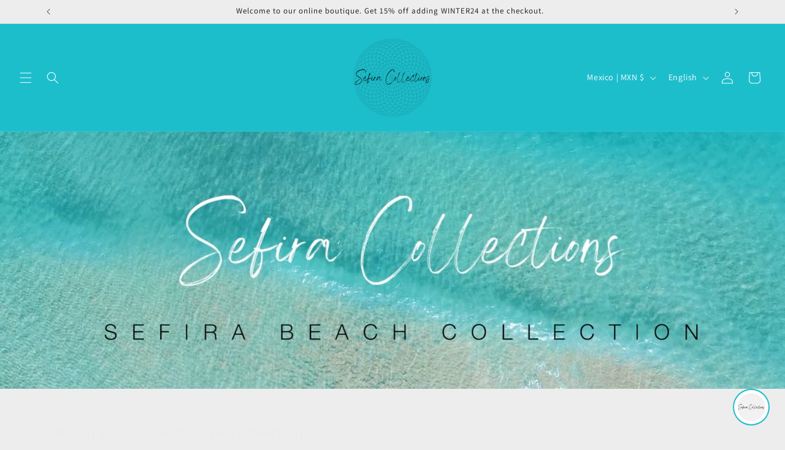

--- FILE ---
content_type: text/html; charset=utf-8
request_url: https://sefiracollections.boutique/collections/bridal-collection
body_size: 51380
content:
<!doctype html>
<html class="js" lang="en">
  <head>
    <meta charset="utf-8">
    <meta http-equiv="X-UA-Compatible" content="IE=edge">
    <meta name="viewport" content="width=device-width,initial-scale=1">
    <meta name="theme-color" content="">
    <link rel="canonical" href="https://sefiracollections.boutique/collections/bridal-collection"><link rel="icon" type="image/png" href="//sefiracollections.boutique/cdn/shop/files/Sefira_Collections_Transparent_Logo.png?crop=center&height=32&v=1688062012&width=32"><link rel="preconnect" href="https://fonts.shopifycdn.com" crossorigin><title>
      BRIDAL COLLECTION - Sefira Collections
 &ndash; Sefira Collections Boutique</title>

    
      <meta name="description" content="BRIDAL COLLECTION - Sefira Collections">
    

    

<meta property="og:site_name" content="Sefira Collections Boutique">
<meta property="og:url" content="https://sefiracollections.boutique/collections/bridal-collection">
<meta property="og:title" content="BRIDAL COLLECTION - Sefira Collections">
<meta property="og:type" content="website">
<meta property="og:description" content="BRIDAL COLLECTION - Sefira Collections"><meta property="og:image" content="http://sefiracollections.boutique/cdn/shop/collections/bridal-collection-313578.webp?v=1691158099">
  <meta property="og:image:secure_url" content="https://sefiracollections.boutique/cdn/shop/collections/bridal-collection-313578.webp?v=1691158099">
  <meta property="og:image:width" content="1426">
  <meta property="og:image:height" content="1426"><meta name="twitter:site" content="@sefiraboutique"><meta name="twitter:card" content="summary_large_image">
<meta name="twitter:title" content="BRIDAL COLLECTION - Sefira Collections">
<meta name="twitter:description" content="BRIDAL COLLECTION - Sefira Collections">


    <script src="//sefiracollections.boutique/cdn/shop/t/10/assets/constants.js?v=132983761750457495441734650222" defer="defer"></script>
    <script src="//sefiracollections.boutique/cdn/shop/t/10/assets/pubsub.js?v=158357773527763999511734650223" defer="defer"></script>
    <script src="//sefiracollections.boutique/cdn/shop/t/10/assets/global.js?v=152862011079830610291734650222" defer="defer"></script>
    <script src="//sefiracollections.boutique/cdn/shop/t/10/assets/details-disclosure.js?v=13653116266235556501734650222" defer="defer"></script>
    <script src="//sefiracollections.boutique/cdn/shop/t/10/assets/details-modal.js?v=25581673532751508451734650222" defer="defer"></script>
    <script src="//sefiracollections.boutique/cdn/shop/t/10/assets/search-form.js?v=133129549252120666541734650223" defer="defer"></script><script src="//sefiracollections.boutique/cdn/shop/t/10/assets/animations.js?v=88693664871331136111734650221" defer="defer"></script><script>window.performance && window.performance.mark && window.performance.mark('shopify.content_for_header.start');</script><meta name="facebook-domain-verification" content="goxi3g41zkf6tbncrezeuepuakhmgl">
<meta name="google-site-verification" content="M1R1KdhUSptJz8s09WJwPtWF-v0wcVsbKxiWki4WQ9Q">
<meta id="shopify-digital-wallet" name="shopify-digital-wallet" content="/72602845518/digital_wallets/dialog">
<meta name="shopify-checkout-api-token" content="a746a4fe278e11b1b409f2c300e4701f">
<meta id="in-context-paypal-metadata" data-shop-id="72602845518" data-venmo-supported="true" data-environment="production" data-locale="en_US" data-paypal-v4="true" data-currency="MXN">
<link rel="alternate" type="application/atom+xml" title="Feed" href="/collections/bridal-collection.atom" />
<link rel="alternate" hreflang="x-default" href="https://sefiracollections.boutique/collections/bridal-collection">
<link rel="alternate" hreflang="en" href="https://sefiracollections.boutique/collections/bridal-collection">
<link rel="alternate" hreflang="es" href="https://sefiracollections.boutique/es/collections/bridal-collection">
<link rel="alternate" hreflang="en-US" href="https://sefiracollections.boutique/en-us/collections/bridal-collection">
<link rel="alternate" hreflang="es-US" href="https://sefiracollections.boutique/es-us/collections/bridal-collection">
<link rel="alternate" type="application/json+oembed" href="https://sefiracollections.boutique/collections/bridal-collection.oembed">
<script async="async" src="/checkouts/internal/preloads.js?locale=en-MX"></script>
<link rel="preconnect" href="https://shop.app" crossorigin="anonymous">
<script async="async" src="https://shop.app/checkouts/internal/preloads.js?locale=en-MX&shop_id=72602845518" crossorigin="anonymous"></script>
<script id="apple-pay-shop-capabilities" type="application/json">{"shopId":72602845518,"countryCode":"US","currencyCode":"MXN","merchantCapabilities":["supports3DS"],"merchantId":"gid:\/\/shopify\/Shop\/72602845518","merchantName":"Sefira Collections Boutique","requiredBillingContactFields":["postalAddress","email"],"requiredShippingContactFields":["postalAddress","email"],"shippingType":"shipping","supportedNetworks":["visa","masterCard","amex","discover","elo","jcb"],"total":{"type":"pending","label":"Sefira Collections Boutique","amount":"1.00"},"shopifyPaymentsEnabled":true,"supportsSubscriptions":true}</script>
<script id="shopify-features" type="application/json">{"accessToken":"a746a4fe278e11b1b409f2c300e4701f","betas":["rich-media-storefront-analytics"],"domain":"sefiracollections.boutique","predictiveSearch":true,"shopId":72602845518,"locale":"en"}</script>
<script>var Shopify = Shopify || {};
Shopify.shop = "sefira-collections.myshopify.com";
Shopify.locale = "en";
Shopify.currency = {"active":"MXN","rate":"17.721494"};
Shopify.country = "MX";
Shopify.theme = {"name":"Updated 15.2.0 Sefira Theme (DAWN)","id":175542337870,"schema_name":"Dawn","schema_version":"15.2.0","theme_store_id":887,"role":"main"};
Shopify.theme.handle = "null";
Shopify.theme.style = {"id":null,"handle":null};
Shopify.cdnHost = "sefiracollections.boutique/cdn";
Shopify.routes = Shopify.routes || {};
Shopify.routes.root = "/";</script>
<script type="module">!function(o){(o.Shopify=o.Shopify||{}).modules=!0}(window);</script>
<script>!function(o){function n(){var o=[];function n(){o.push(Array.prototype.slice.apply(arguments))}return n.q=o,n}var t=o.Shopify=o.Shopify||{};t.loadFeatures=n(),t.autoloadFeatures=n()}(window);</script>
<script>
  window.ShopifyPay = window.ShopifyPay || {};
  window.ShopifyPay.apiHost = "shop.app\/pay";
  window.ShopifyPay.redirectState = null;
</script>
<script id="shop-js-analytics" type="application/json">{"pageType":"collection"}</script>
<script defer="defer" async type="module" src="//sefiracollections.boutique/cdn/shopifycloud/shop-js/modules/v2/client.init-shop-cart-sync_BN7fPSNr.en.esm.js"></script>
<script defer="defer" async type="module" src="//sefiracollections.boutique/cdn/shopifycloud/shop-js/modules/v2/chunk.common_Cbph3Kss.esm.js"></script>
<script defer="defer" async type="module" src="//sefiracollections.boutique/cdn/shopifycloud/shop-js/modules/v2/chunk.modal_DKumMAJ1.esm.js"></script>
<script type="module">
  await import("//sefiracollections.boutique/cdn/shopifycloud/shop-js/modules/v2/client.init-shop-cart-sync_BN7fPSNr.en.esm.js");
await import("//sefiracollections.boutique/cdn/shopifycloud/shop-js/modules/v2/chunk.common_Cbph3Kss.esm.js");
await import("//sefiracollections.boutique/cdn/shopifycloud/shop-js/modules/v2/chunk.modal_DKumMAJ1.esm.js");

  window.Shopify.SignInWithShop?.initShopCartSync?.({"fedCMEnabled":true,"windoidEnabled":true});

</script>
<script>
  window.Shopify = window.Shopify || {};
  if (!window.Shopify.featureAssets) window.Shopify.featureAssets = {};
  window.Shopify.featureAssets['shop-js'] = {"shop-cart-sync":["modules/v2/client.shop-cart-sync_CJVUk8Jm.en.esm.js","modules/v2/chunk.common_Cbph3Kss.esm.js","modules/v2/chunk.modal_DKumMAJ1.esm.js"],"init-fed-cm":["modules/v2/client.init-fed-cm_7Fvt41F4.en.esm.js","modules/v2/chunk.common_Cbph3Kss.esm.js","modules/v2/chunk.modal_DKumMAJ1.esm.js"],"init-shop-email-lookup-coordinator":["modules/v2/client.init-shop-email-lookup-coordinator_Cc088_bR.en.esm.js","modules/v2/chunk.common_Cbph3Kss.esm.js","modules/v2/chunk.modal_DKumMAJ1.esm.js"],"init-windoid":["modules/v2/client.init-windoid_hPopwJRj.en.esm.js","modules/v2/chunk.common_Cbph3Kss.esm.js","modules/v2/chunk.modal_DKumMAJ1.esm.js"],"shop-button":["modules/v2/client.shop-button_B0jaPSNF.en.esm.js","modules/v2/chunk.common_Cbph3Kss.esm.js","modules/v2/chunk.modal_DKumMAJ1.esm.js"],"shop-cash-offers":["modules/v2/client.shop-cash-offers_DPIskqss.en.esm.js","modules/v2/chunk.common_Cbph3Kss.esm.js","modules/v2/chunk.modal_DKumMAJ1.esm.js"],"shop-toast-manager":["modules/v2/client.shop-toast-manager_CK7RT69O.en.esm.js","modules/v2/chunk.common_Cbph3Kss.esm.js","modules/v2/chunk.modal_DKumMAJ1.esm.js"],"init-shop-cart-sync":["modules/v2/client.init-shop-cart-sync_BN7fPSNr.en.esm.js","modules/v2/chunk.common_Cbph3Kss.esm.js","modules/v2/chunk.modal_DKumMAJ1.esm.js"],"init-customer-accounts-sign-up":["modules/v2/client.init-customer-accounts-sign-up_CfPf4CXf.en.esm.js","modules/v2/client.shop-login-button_DeIztwXF.en.esm.js","modules/v2/chunk.common_Cbph3Kss.esm.js","modules/v2/chunk.modal_DKumMAJ1.esm.js"],"pay-button":["modules/v2/client.pay-button_CgIwFSYN.en.esm.js","modules/v2/chunk.common_Cbph3Kss.esm.js","modules/v2/chunk.modal_DKumMAJ1.esm.js"],"init-customer-accounts":["modules/v2/client.init-customer-accounts_DQ3x16JI.en.esm.js","modules/v2/client.shop-login-button_DeIztwXF.en.esm.js","modules/v2/chunk.common_Cbph3Kss.esm.js","modules/v2/chunk.modal_DKumMAJ1.esm.js"],"avatar":["modules/v2/client.avatar_BTnouDA3.en.esm.js"],"init-shop-for-new-customer-accounts":["modules/v2/client.init-shop-for-new-customer-accounts_CsZy_esa.en.esm.js","modules/v2/client.shop-login-button_DeIztwXF.en.esm.js","modules/v2/chunk.common_Cbph3Kss.esm.js","modules/v2/chunk.modal_DKumMAJ1.esm.js"],"shop-follow-button":["modules/v2/client.shop-follow-button_BRMJjgGd.en.esm.js","modules/v2/chunk.common_Cbph3Kss.esm.js","modules/v2/chunk.modal_DKumMAJ1.esm.js"],"checkout-modal":["modules/v2/client.checkout-modal_B9Drz_yf.en.esm.js","modules/v2/chunk.common_Cbph3Kss.esm.js","modules/v2/chunk.modal_DKumMAJ1.esm.js"],"shop-login-button":["modules/v2/client.shop-login-button_DeIztwXF.en.esm.js","modules/v2/chunk.common_Cbph3Kss.esm.js","modules/v2/chunk.modal_DKumMAJ1.esm.js"],"lead-capture":["modules/v2/client.lead-capture_DXYzFM3R.en.esm.js","modules/v2/chunk.common_Cbph3Kss.esm.js","modules/v2/chunk.modal_DKumMAJ1.esm.js"],"shop-login":["modules/v2/client.shop-login_CA5pJqmO.en.esm.js","modules/v2/chunk.common_Cbph3Kss.esm.js","modules/v2/chunk.modal_DKumMAJ1.esm.js"],"payment-terms":["modules/v2/client.payment-terms_BxzfvcZJ.en.esm.js","modules/v2/chunk.common_Cbph3Kss.esm.js","modules/v2/chunk.modal_DKumMAJ1.esm.js"]};
</script>
<script>(function() {
  var isLoaded = false;
  function asyncLoad() {
    if (isLoaded) return;
    isLoaded = true;
    var urls = ["\/\/cdn.shopify.com\/proxy\/60965f4c3dd3892be61e5ba5ce983744db6702b9e3fe213083dfeb738b0fade6\/static.cdn.printful.com\/static\/js\/external\/shopify-product-customizer.js?v=0.28\u0026shop=sefira-collections.myshopify.com\u0026sp-cache-control=cHVibGljLCBtYXgtYWdlPTkwMA","https:\/\/ecommerce-editor-connector.live.gelato.tech\/ecommerce-editor\/v1\/shopify.esm.js?c=7869130a-8e7a-41d6-a9fe-d0bd4663ebc5\u0026s=fdbe95d0-ed8c-45af-a274-0da0399ec100\u0026shop=sefira-collections.myshopify.com"];
    for (var i = 0; i < urls.length; i++) {
      var s = document.createElement('script');
      s.type = 'text/javascript';
      s.async = true;
      s.src = urls[i];
      var x = document.getElementsByTagName('script')[0];
      x.parentNode.insertBefore(s, x);
    }
  };
  if(window.attachEvent) {
    window.attachEvent('onload', asyncLoad);
  } else {
    window.addEventListener('load', asyncLoad, false);
  }
})();</script>
<script id="__st">var __st={"a":72602845518,"offset":-21600,"reqid":"1a1e78d3-072b-4c93-89d7-23871e48a527-1769825816","pageurl":"sefiracollections.boutique\/collections\/bridal-collection","u":"44f26ece29e8","p":"collection","rtyp":"collection","rid":602363363662};</script>
<script>window.ShopifyPaypalV4VisibilityTracking = true;</script>
<script id="captcha-bootstrap">!function(){'use strict';const t='contact',e='account',n='new_comment',o=[[t,t],['blogs',n],['comments',n],[t,'customer']],c=[[e,'customer_login'],[e,'guest_login'],[e,'recover_customer_password'],[e,'create_customer']],r=t=>t.map((([t,e])=>`form[action*='/${t}']:not([data-nocaptcha='true']) input[name='form_type'][value='${e}']`)).join(','),a=t=>()=>t?[...document.querySelectorAll(t)].map((t=>t.form)):[];function s(){const t=[...o],e=r(t);return a(e)}const i='password',u='form_key',d=['recaptcha-v3-token','g-recaptcha-response','h-captcha-response',i],f=()=>{try{return window.sessionStorage}catch{return}},m='__shopify_v',_=t=>t.elements[u];function p(t,e,n=!1){try{const o=window.sessionStorage,c=JSON.parse(o.getItem(e)),{data:r}=function(t){const{data:e,action:n}=t;return t[m]||n?{data:e,action:n}:{data:t,action:n}}(c);for(const[e,n]of Object.entries(r))t.elements[e]&&(t.elements[e].value=n);n&&o.removeItem(e)}catch(o){console.error('form repopulation failed',{error:o})}}const l='form_type',E='cptcha';function T(t){t.dataset[E]=!0}const w=window,h=w.document,L='Shopify',v='ce_forms',y='captcha';let A=!1;((t,e)=>{const n=(g='f06e6c50-85a8-45c8-87d0-21a2b65856fe',I='https://cdn.shopify.com/shopifycloud/storefront-forms-hcaptcha/ce_storefront_forms_captcha_hcaptcha.v1.5.2.iife.js',D={infoText:'Protected by hCaptcha',privacyText:'Privacy',termsText:'Terms'},(t,e,n)=>{const o=w[L][v],c=o.bindForm;if(c)return c(t,g,e,D).then(n);var r;o.q.push([[t,g,e,D],n]),r=I,A||(h.body.append(Object.assign(h.createElement('script'),{id:'captcha-provider',async:!0,src:r})),A=!0)});var g,I,D;w[L]=w[L]||{},w[L][v]=w[L][v]||{},w[L][v].q=[],w[L][y]=w[L][y]||{},w[L][y].protect=function(t,e){n(t,void 0,e),T(t)},Object.freeze(w[L][y]),function(t,e,n,w,h,L){const[v,y,A,g]=function(t,e,n){const i=e?o:[],u=t?c:[],d=[...i,...u],f=r(d),m=r(i),_=r(d.filter((([t,e])=>n.includes(e))));return[a(f),a(m),a(_),s()]}(w,h,L),I=t=>{const e=t.target;return e instanceof HTMLFormElement?e:e&&e.form},D=t=>v().includes(t);t.addEventListener('submit',(t=>{const e=I(t);if(!e)return;const n=D(e)&&!e.dataset.hcaptchaBound&&!e.dataset.recaptchaBound,o=_(e),c=g().includes(e)&&(!o||!o.value);(n||c)&&t.preventDefault(),c&&!n&&(function(t){try{if(!f())return;!function(t){const e=f();if(!e)return;const n=_(t);if(!n)return;const o=n.value;o&&e.removeItem(o)}(t);const e=Array.from(Array(32),(()=>Math.random().toString(36)[2])).join('');!function(t,e){_(t)||t.append(Object.assign(document.createElement('input'),{type:'hidden',name:u})),t.elements[u].value=e}(t,e),function(t,e){const n=f();if(!n)return;const o=[...t.querySelectorAll(`input[type='${i}']`)].map((({name:t})=>t)),c=[...d,...o],r={};for(const[a,s]of new FormData(t).entries())c.includes(a)||(r[a]=s);n.setItem(e,JSON.stringify({[m]:1,action:t.action,data:r}))}(t,e)}catch(e){console.error('failed to persist form',e)}}(e),e.submit())}));const S=(t,e)=>{t&&!t.dataset[E]&&(n(t,e.some((e=>e===t))),T(t))};for(const o of['focusin','change'])t.addEventListener(o,(t=>{const e=I(t);D(e)&&S(e,y())}));const B=e.get('form_key'),M=e.get(l),P=B&&M;t.addEventListener('DOMContentLoaded',(()=>{const t=y();if(P)for(const e of t)e.elements[l].value===M&&p(e,B);[...new Set([...A(),...v().filter((t=>'true'===t.dataset.shopifyCaptcha))])].forEach((e=>S(e,t)))}))}(h,new URLSearchParams(w.location.search),n,t,e,['guest_login'])})(!0,!0)}();</script>
<script integrity="sha256-4kQ18oKyAcykRKYeNunJcIwy7WH5gtpwJnB7kiuLZ1E=" data-source-attribution="shopify.loadfeatures" defer="defer" src="//sefiracollections.boutique/cdn/shopifycloud/storefront/assets/storefront/load_feature-a0a9edcb.js" crossorigin="anonymous"></script>
<script crossorigin="anonymous" defer="defer" src="//sefiracollections.boutique/cdn/shopifycloud/storefront/assets/shopify_pay/storefront-65b4c6d7.js?v=20250812"></script>
<script data-source-attribution="shopify.dynamic_checkout.dynamic.init">var Shopify=Shopify||{};Shopify.PaymentButton=Shopify.PaymentButton||{isStorefrontPortableWallets:!0,init:function(){window.Shopify.PaymentButton.init=function(){};var t=document.createElement("script");t.src="https://sefiracollections.boutique/cdn/shopifycloud/portable-wallets/latest/portable-wallets.en.js",t.type="module",document.head.appendChild(t)}};
</script>
<script data-source-attribution="shopify.dynamic_checkout.buyer_consent">
  function portableWalletsHideBuyerConsent(e){var t=document.getElementById("shopify-buyer-consent"),n=document.getElementById("shopify-subscription-policy-button");t&&n&&(t.classList.add("hidden"),t.setAttribute("aria-hidden","true"),n.removeEventListener("click",e))}function portableWalletsShowBuyerConsent(e){var t=document.getElementById("shopify-buyer-consent"),n=document.getElementById("shopify-subscription-policy-button");t&&n&&(t.classList.remove("hidden"),t.removeAttribute("aria-hidden"),n.addEventListener("click",e))}window.Shopify?.PaymentButton&&(window.Shopify.PaymentButton.hideBuyerConsent=portableWalletsHideBuyerConsent,window.Shopify.PaymentButton.showBuyerConsent=portableWalletsShowBuyerConsent);
</script>
<script data-source-attribution="shopify.dynamic_checkout.cart.bootstrap">document.addEventListener("DOMContentLoaded",(function(){function t(){return document.querySelector("shopify-accelerated-checkout-cart, shopify-accelerated-checkout")}if(t())Shopify.PaymentButton.init();else{new MutationObserver((function(e,n){t()&&(Shopify.PaymentButton.init(),n.disconnect())})).observe(document.body,{childList:!0,subtree:!0})}}));
</script>
<link id="shopify-accelerated-checkout-styles" rel="stylesheet" media="screen" href="https://sefiracollections.boutique/cdn/shopifycloud/portable-wallets/latest/accelerated-checkout-backwards-compat.css" crossorigin="anonymous">
<style id="shopify-accelerated-checkout-cart">
        #shopify-buyer-consent {
  margin-top: 1em;
  display: inline-block;
  width: 100%;
}

#shopify-buyer-consent.hidden {
  display: none;
}

#shopify-subscription-policy-button {
  background: none;
  border: none;
  padding: 0;
  text-decoration: underline;
  font-size: inherit;
  cursor: pointer;
}

#shopify-subscription-policy-button::before {
  box-shadow: none;
}

      </style>
<script id="sections-script" data-sections="header" defer="defer" src="//sefiracollections.boutique/cdn/shop/t/10/compiled_assets/scripts.js?v=815"></script>
<script>window.performance && window.performance.mark && window.performance.mark('shopify.content_for_header.end');</script>


    <style data-shopify>
      @font-face {
  font-family: Assistant;
  font-weight: 400;
  font-style: normal;
  font-display: swap;
  src: url("//sefiracollections.boutique/cdn/fonts/assistant/assistant_n4.9120912a469cad1cc292572851508ca49d12e768.woff2") format("woff2"),
       url("//sefiracollections.boutique/cdn/fonts/assistant/assistant_n4.6e9875ce64e0fefcd3f4446b7ec9036b3ddd2985.woff") format("woff");
}

      @font-face {
  font-family: Assistant;
  font-weight: 700;
  font-style: normal;
  font-display: swap;
  src: url("//sefiracollections.boutique/cdn/fonts/assistant/assistant_n7.bf44452348ec8b8efa3aa3068825305886b1c83c.woff2") format("woff2"),
       url("//sefiracollections.boutique/cdn/fonts/assistant/assistant_n7.0c887fee83f6b3bda822f1150b912c72da0f7b64.woff") format("woff");
}

      
      
      @font-face {
  font-family: Assistant;
  font-weight: 400;
  font-style: normal;
  font-display: swap;
  src: url("//sefiracollections.boutique/cdn/fonts/assistant/assistant_n4.9120912a469cad1cc292572851508ca49d12e768.woff2") format("woff2"),
       url("//sefiracollections.boutique/cdn/fonts/assistant/assistant_n4.6e9875ce64e0fefcd3f4446b7ec9036b3ddd2985.woff") format("woff");
}


      
        :root,
        .color-background-1 {
          --color-background: 237,237,237;
        
          --gradient-background: #ededed;
        

        

        --color-foreground: 18,18,18;
        --color-background-contrast: 173,173,173;
        --color-shadow: 18,18,18;
        --color-button: 18,18,18;
        --color-button-text: 255,255,255;
        --color-secondary-button: 237,237,237;
        --color-secondary-button-text: 21,133,143;
        --color-link: 21,133,143;
        --color-badge-foreground: 18,18,18;
        --color-badge-background: 237,237,237;
        --color-badge-border: 18,18,18;
        --payment-terms-background-color: rgb(237 237 237);
      }
      
        
        .color-background-2 {
          --color-background: 250,250,250;
        
          --gradient-background: #fafafa;
        

        

        --color-foreground: 18,18,18;
        --color-background-contrast: 186,186,186;
        --color-shadow: 18,18,18;
        --color-button: 18,18,18;
        --color-button-text: 250,250,250;
        --color-secondary-button: 250,250,250;
        --color-secondary-button-text: 18,18,18;
        --color-link: 18,18,18;
        --color-badge-foreground: 18,18,18;
        --color-badge-background: 250,250,250;
        --color-badge-border: 18,18,18;
        --payment-terms-background-color: rgb(250 250 250);
      }
      
        
        .color-inverse {
          --color-background: 18,18,18;
        
          --gradient-background: #121212;
        

        

        --color-foreground: 237,237,237;
        --color-background-contrast: 146,146,146;
        --color-shadow: 18,18,18;
        --color-button: 237,237,237;
        --color-button-text: 18,18,18;
        --color-secondary-button: 18,18,18;
        --color-secondary-button-text: 237,237,237;
        --color-link: 237,237,237;
        --color-badge-foreground: 237,237,237;
        --color-badge-background: 18,18,18;
        --color-badge-border: 237,237,237;
        --payment-terms-background-color: rgb(18 18 18);
      }
      
        
        .color-accent-1 {
          --color-background: 18,18,18;
        
          --gradient-background: #121212;
        

        

        --color-foreground: 255,255,255;
        --color-background-contrast: 146,146,146;
        --color-shadow: 18,18,18;
        --color-button: 255,255,255;
        --color-button-text: 18,18,18;
        --color-secondary-button: 18,18,18;
        --color-secondary-button-text: 255,255,255;
        --color-link: 255,255,255;
        --color-badge-foreground: 255,255,255;
        --color-badge-background: 18,18,18;
        --color-badge-border: 255,255,255;
        --payment-terms-background-color: rgb(18 18 18);
      }
      
        
        .color-accent-2 {
          --color-background: 29,190,204;
        
          --gradient-background: #1dbecc;
        

        

        --color-foreground: 255,255,255;
        --color-background-contrast: 13,86,92;
        --color-shadow: 18,18,18;
        --color-button: 255,255,255;
        --color-button-text: 29,190,204;
        --color-secondary-button: 29,190,204;
        --color-secondary-button-text: 255,255,255;
        --color-link: 255,255,255;
        --color-badge-foreground: 255,255,255;
        --color-badge-background: 29,190,204;
        --color-badge-border: 255,255,255;
        --payment-terms-background-color: rgb(29 190 204);
      }
      
        
        .color-scheme-e25a9d79-2ad8-4d5f-b497-12a4f88e8fe0 {
          --color-background: 237,237,237;
        
          --gradient-background: #ededed;
        

        

        --color-foreground: 18,18,18;
        --color-background-contrast: 173,173,173;
        --color-shadow: 18,18,18;
        --color-button: 18,18,18;
        --color-button-text: 255,255,255;
        --color-secondary-button: 237,237,237;
        --color-secondary-button-text: 95,147,220;
        --color-link: 95,147,220;
        --color-badge-foreground: 18,18,18;
        --color-badge-background: 237,237,237;
        --color-badge-border: 18,18,18;
        --payment-terms-background-color: rgb(237 237 237);
      }
      

      body, .color-background-1, .color-background-2, .color-inverse, .color-accent-1, .color-accent-2, .color-scheme-e25a9d79-2ad8-4d5f-b497-12a4f88e8fe0 {
        color: rgba(var(--color-foreground), 0.75);
        background-color: rgb(var(--color-background));
      }

      :root {
        --font-body-family: Assistant, sans-serif;
        --font-body-style: normal;
        --font-body-weight: 400;
        --font-body-weight-bold: 700;

        --font-heading-family: Assistant, sans-serif;
        --font-heading-style: normal;
        --font-heading-weight: 400;

        --font-body-scale: 1.0;
        --font-heading-scale: 1.0;

        --media-padding: px;
        --media-border-opacity: 0.05;
        --media-border-width: 1px;
        --media-radius: 0px;
        --media-shadow-opacity: 0.0;
        --media-shadow-horizontal-offset: 0px;
        --media-shadow-vertical-offset: 16px;
        --media-shadow-blur-radius: 5px;
        --media-shadow-visible: 0;

        --page-width: 120rem;
        --page-width-margin: 0rem;

        --product-card-image-padding: 0.0rem;
        --product-card-corner-radius: 0.0rem;
        --product-card-text-alignment: left;
        --product-card-border-width: 0.0rem;
        --product-card-border-opacity: 0.1;
        --product-card-shadow-opacity: 0.0;
        --product-card-shadow-visible: 0;
        --product-card-shadow-horizontal-offset: 0.0rem;
        --product-card-shadow-vertical-offset: 0.4rem;
        --product-card-shadow-blur-radius: 0.5rem;

        --collection-card-image-padding: 0.0rem;
        --collection-card-corner-radius: 0.0rem;
        --collection-card-text-alignment: left;
        --collection-card-border-width: 0.0rem;
        --collection-card-border-opacity: 0.1;
        --collection-card-shadow-opacity: 0.0;
        --collection-card-shadow-visible: 0;
        --collection-card-shadow-horizontal-offset: 0.0rem;
        --collection-card-shadow-vertical-offset: 0.4rem;
        --collection-card-shadow-blur-radius: 0.5rem;

        --blog-card-image-padding: 0.0rem;
        --blog-card-corner-radius: 0.0rem;
        --blog-card-text-alignment: left;
        --blog-card-border-width: 0.0rem;
        --blog-card-border-opacity: 0.1;
        --blog-card-shadow-opacity: 0.0;
        --blog-card-shadow-visible: 0;
        --blog-card-shadow-horizontal-offset: 0.0rem;
        --blog-card-shadow-vertical-offset: 0.4rem;
        --blog-card-shadow-blur-radius: 0.5rem;

        --badge-corner-radius: 4.0rem;

        --popup-border-width: 1px;
        --popup-border-opacity: 0.1;
        --popup-corner-radius: 0px;
        --popup-shadow-opacity: 0.0;
        --popup-shadow-horizontal-offset: 0px;
        --popup-shadow-vertical-offset: 4px;
        --popup-shadow-blur-radius: 5px;

        --drawer-border-width: 1px;
        --drawer-border-opacity: 0.1;
        --drawer-shadow-opacity: 0.0;
        --drawer-shadow-horizontal-offset: 0px;
        --drawer-shadow-vertical-offset: 4px;
        --drawer-shadow-blur-radius: 5px;

        --spacing-sections-desktop: 0px;
        --spacing-sections-mobile: 0px;

        --grid-desktop-vertical-spacing: 8px;
        --grid-desktop-horizontal-spacing: 8px;
        --grid-mobile-vertical-spacing: 4px;
        --grid-mobile-horizontal-spacing: 4px;

        --text-boxes-border-opacity: 0.1;
        --text-boxes-border-width: 0px;
        --text-boxes-radius: 0px;
        --text-boxes-shadow-opacity: 0.0;
        --text-boxes-shadow-visible: 0;
        --text-boxes-shadow-horizontal-offset: 0px;
        --text-boxes-shadow-vertical-offset: 4px;
        --text-boxes-shadow-blur-radius: 5px;

        --buttons-radius: 0px;
        --buttons-radius-outset: 0px;
        --buttons-border-width: 1px;
        --buttons-border-opacity: 1.0;
        --buttons-shadow-opacity: 0.0;
        --buttons-shadow-visible: 0;
        --buttons-shadow-horizontal-offset: 0px;
        --buttons-shadow-vertical-offset: 4px;
        --buttons-shadow-blur-radius: 5px;
        --buttons-border-offset: 0px;

        --inputs-radius: 0px;
        --inputs-border-width: 1px;
        --inputs-border-opacity: 0.55;
        --inputs-shadow-opacity: 0.0;
        --inputs-shadow-horizontal-offset: 0px;
        --inputs-margin-offset: 0px;
        --inputs-shadow-vertical-offset: 4px;
        --inputs-shadow-blur-radius: 5px;
        --inputs-radius-outset: 0px;

        --variant-pills-radius: 40px;
        --variant-pills-border-width: 1px;
        --variant-pills-border-opacity: 0.55;
        --variant-pills-shadow-opacity: 0.0;
        --variant-pills-shadow-horizontal-offset: 0px;
        --variant-pills-shadow-vertical-offset: 4px;
        --variant-pills-shadow-blur-radius: 5px;
      }

      *,
      *::before,
      *::after {
        box-sizing: inherit;
      }

      html {
        box-sizing: border-box;
        font-size: calc(var(--font-body-scale) * 62.5%);
        height: 100%;
      }

      body {
        display: grid;
        grid-template-rows: auto auto 1fr auto;
        grid-template-columns: 100%;
        min-height: 100%;
        margin: 0;
        font-size: 1.5rem;
        letter-spacing: 0.06rem;
        line-height: calc(1 + 0.8 / var(--font-body-scale));
        font-family: var(--font-body-family);
        font-style: var(--font-body-style);
        font-weight: var(--font-body-weight);
      }

      @media screen and (min-width: 750px) {
        body {
          font-size: 1.6rem;
        }
      }
    </style>

    <link href="//sefiracollections.boutique/cdn/shop/t/10/assets/base.css?v=159841507637079171801734650221" rel="stylesheet" type="text/css" media="all" />
    <link rel="stylesheet" href="//sefiracollections.boutique/cdn/shop/t/10/assets/component-cart-items.css?v=123238115697927560811734650221" media="print" onload="this.media='all'">
      <link rel="preload" as="font" href="//sefiracollections.boutique/cdn/fonts/assistant/assistant_n4.9120912a469cad1cc292572851508ca49d12e768.woff2" type="font/woff2" crossorigin>
      

      <link rel="preload" as="font" href="//sefiracollections.boutique/cdn/fonts/assistant/assistant_n4.9120912a469cad1cc292572851508ca49d12e768.woff2" type="font/woff2" crossorigin>
      
<link href="//sefiracollections.boutique/cdn/shop/t/10/assets/component-localization-form.css?v=170315343355214948141734650221" rel="stylesheet" type="text/css" media="all" />
      <script src="//sefiracollections.boutique/cdn/shop/t/10/assets/localization-form.js?v=144176611646395275351734650223" defer="defer"></script><link
        rel="stylesheet"
        href="//sefiracollections.boutique/cdn/shop/t/10/assets/component-predictive-search.css?v=118923337488134913561734650222"
        media="print"
        onload="this.media='all'"
      ><script>
      if (Shopify.designMode) {
        document.documentElement.classList.add('shopify-design-mode');
      }
    </script>
  <!-- BEGIN app block: shopify://apps/judge-me-reviews/blocks/judgeme_core/61ccd3b1-a9f2-4160-9fe9-4fec8413e5d8 --><!-- Start of Judge.me Core -->






<link rel="dns-prefetch" href="https://cdnwidget.judge.me">
<link rel="dns-prefetch" href="https://cdn.judge.me">
<link rel="dns-prefetch" href="https://cdn1.judge.me">
<link rel="dns-prefetch" href="https://api.judge.me">

<script data-cfasync='false' class='jdgm-settings-script'>window.jdgmSettings={"pagination":5,"disable_web_reviews":false,"badge_no_review_text":"No reviews","badge_n_reviews_text":"{{ n }} review/reviews","badge_star_color":"#1ebecb","hide_badge_preview_if_no_reviews":true,"badge_hide_text":false,"enforce_center_preview_badge":false,"widget_title":"Customer Reviews","widget_open_form_text":"Write a review","widget_close_form_text":"Cancel review","widget_refresh_page_text":"Refresh page","widget_summary_text":"Based on {{ number_of_reviews }} review/reviews","widget_no_review_text":"Be the first to write a review","widget_name_field_text":"Display name","widget_verified_name_field_text":"Verified Name (public)","widget_name_placeholder_text":"Display name","widget_required_field_error_text":"This field is required.","widget_email_field_text":"Email address","widget_verified_email_field_text":"Verified Email (private, can not be edited)","widget_email_placeholder_text":"Your email address","widget_email_field_error_text":"Please enter a valid email address.","widget_rating_field_text":"Rating","widget_review_title_field_text":"Review Title","widget_review_title_placeholder_text":"Give your review a title","widget_review_body_field_text":"Review content","widget_review_body_placeholder_text":"Start writing here...","widget_pictures_field_text":"Picture/Video (optional)","widget_submit_review_text":"Submit Review","widget_submit_verified_review_text":"Submit Verified Review","widget_submit_success_msg_with_auto_publish":"Thank you! Please refresh the page in a few moments to see your review. You can remove or edit your review by logging into \u003ca href='https://judge.me/login' target='_blank' rel='nofollow noopener'\u003eJudge.me\u003c/a\u003e","widget_submit_success_msg_no_auto_publish":"Thank you! Your review will be published as soon as it is approved by the shop admin. You can remove or edit your review by logging into \u003ca href='https://judge.me/login' target='_blank' rel='nofollow noopener'\u003eJudge.me\u003c/a\u003e","widget_show_default_reviews_out_of_total_text":"Showing {{ n_reviews_shown }} out of {{ n_reviews }} reviews.","widget_show_all_link_text":"Show all","widget_show_less_link_text":"Show less","widget_author_said_text":"{{ reviewer_name }} said:","widget_days_text":"{{ n }} days ago","widget_weeks_text":"{{ n }} week/weeks ago","widget_months_text":"{{ n }} month/months ago","widget_years_text":"{{ n }} year/years ago","widget_yesterday_text":"Yesterday","widget_today_text":"Today","widget_replied_text":"\u003e\u003e {{ shop_name }} replied:","widget_read_more_text":"Read more","widget_reviewer_name_as_initial":"","widget_rating_filter_color":"#fbcd0a","widget_rating_filter_see_all_text":"See all reviews","widget_sorting_most_recent_text":"Most Recent","widget_sorting_highest_rating_text":"Highest Rating","widget_sorting_lowest_rating_text":"Lowest Rating","widget_sorting_with_pictures_text":"Only Pictures","widget_sorting_most_helpful_text":"Most Helpful","widget_open_question_form_text":"Ask a question","widget_reviews_subtab_text":"Reviews","widget_questions_subtab_text":"Questions","widget_question_label_text":"Question","widget_answer_label_text":"Answer","widget_question_placeholder_text":"Write your question here","widget_submit_question_text":"Submit Question","widget_question_submit_success_text":"Thank you for your question! We will notify you once it gets answered.","widget_star_color":"#1ebecb","verified_badge_text":"Verified","verified_badge_bg_color":"","verified_badge_text_color":"","verified_badge_placement":"left-of-reviewer-name","widget_review_max_height":"","widget_hide_border":false,"widget_social_share":false,"widget_thumb":false,"widget_review_location_show":false,"widget_location_format":"","all_reviews_include_out_of_store_products":true,"all_reviews_out_of_store_text":"(out of store)","all_reviews_pagination":100,"all_reviews_product_name_prefix_text":"about","enable_review_pictures":true,"enable_question_anwser":false,"widget_theme":"default","review_date_format":"mm/dd/yyyy","default_sort_method":"most-recent","widget_product_reviews_subtab_text":"Product Reviews","widget_shop_reviews_subtab_text":"Shop Reviews","widget_other_products_reviews_text":"Reviews for other products","widget_store_reviews_subtab_text":"Store reviews","widget_no_store_reviews_text":"This store hasn't received any reviews yet","widget_web_restriction_product_reviews_text":"This product hasn't received any reviews yet","widget_no_items_text":"No items found","widget_show_more_text":"Show more","widget_write_a_store_review_text":"Write a Store Review","widget_other_languages_heading":"Reviews in Other Languages","widget_translate_review_text":"Translate review to {{ language }}","widget_translating_review_text":"Translating...","widget_show_original_translation_text":"Show original ({{ language }})","widget_translate_review_failed_text":"Review couldn't be translated.","widget_translate_review_retry_text":"Retry","widget_translate_review_try_again_later_text":"Try again later","show_product_url_for_grouped_product":false,"widget_sorting_pictures_first_text":"Pictures First","show_pictures_on_all_rev_page_mobile":false,"show_pictures_on_all_rev_page_desktop":false,"floating_tab_hide_mobile_install_preference":false,"floating_tab_button_name":"★ Reviews","floating_tab_title":"Let customers speak for us","floating_tab_button_color":"","floating_tab_button_background_color":"","floating_tab_url":"","floating_tab_url_enabled":false,"floating_tab_tab_style":"text","all_reviews_text_badge_text":"Customers rate us {{ shop.metafields.judgeme.all_reviews_rating | round: 1 }}/5 based on {{ shop.metafields.judgeme.all_reviews_count }} reviews.","all_reviews_text_badge_text_branded_style":"{{ shop.metafields.judgeme.all_reviews_rating | round: 1 }} out of 5 stars based on {{ shop.metafields.judgeme.all_reviews_count }} reviews","is_all_reviews_text_badge_a_link":false,"show_stars_for_all_reviews_text_badge":false,"all_reviews_text_badge_url":"","all_reviews_text_style":"branded","all_reviews_text_color_style":"judgeme_brand_color","all_reviews_text_color":"#108474","all_reviews_text_show_jm_brand":true,"featured_carousel_show_header":true,"featured_carousel_title":"Let customers speak for us","testimonials_carousel_title":"Customers are saying","videos_carousel_title":"Real customer stories","cards_carousel_title":"Customers are saying","featured_carousel_count_text":"from {{ n }} reviews","featured_carousel_add_link_to_all_reviews_page":false,"featured_carousel_url":"","featured_carousel_show_images":true,"featured_carousel_autoslide_interval":5,"featured_carousel_arrows_on_the_sides":false,"featured_carousel_height":250,"featured_carousel_width":80,"featured_carousel_image_size":0,"featured_carousel_image_height":250,"featured_carousel_arrow_color":"#eeeeee","verified_count_badge_style":"branded","verified_count_badge_orientation":"horizontal","verified_count_badge_color_style":"judgeme_brand_color","verified_count_badge_color":"#108474","is_verified_count_badge_a_link":false,"verified_count_badge_url":"","verified_count_badge_show_jm_brand":true,"widget_rating_preset_default":5,"widget_first_sub_tab":"product-reviews","widget_show_histogram":true,"widget_histogram_use_custom_color":false,"widget_pagination_use_custom_color":false,"widget_star_use_custom_color":true,"widget_verified_badge_use_custom_color":false,"widget_write_review_use_custom_color":false,"picture_reminder_submit_button":"Upload Pictures","enable_review_videos":false,"mute_video_by_default":false,"widget_sorting_videos_first_text":"Videos First","widget_review_pending_text":"Pending","featured_carousel_items_for_large_screen":3,"social_share_options_order":"Facebook,Twitter","remove_microdata_snippet":true,"disable_json_ld":false,"enable_json_ld_products":false,"preview_badge_show_question_text":false,"preview_badge_no_question_text":"No questions","preview_badge_n_question_text":"{{ number_of_questions }} question/questions","qa_badge_show_icon":false,"qa_badge_position":"same-row","remove_judgeme_branding":false,"widget_add_search_bar":false,"widget_search_bar_placeholder":"Search","widget_sorting_verified_only_text":"Verified only","featured_carousel_theme":"default","featured_carousel_show_rating":true,"featured_carousel_show_title":true,"featured_carousel_show_body":true,"featured_carousel_show_date":false,"featured_carousel_show_reviewer":true,"featured_carousel_show_product":false,"featured_carousel_header_background_color":"#108474","featured_carousel_header_text_color":"#ffffff","featured_carousel_name_product_separator":"reviewed","featured_carousel_full_star_background":"#108474","featured_carousel_empty_star_background":"#dadada","featured_carousel_vertical_theme_background":"#f9fafb","featured_carousel_verified_badge_enable":true,"featured_carousel_verified_badge_color":"#108474","featured_carousel_border_style":"round","featured_carousel_review_line_length_limit":3,"featured_carousel_more_reviews_button_text":"Read more reviews","featured_carousel_view_product_button_text":"View product","all_reviews_page_load_reviews_on":"scroll","all_reviews_page_load_more_text":"Load More Reviews","disable_fb_tab_reviews":false,"enable_ajax_cdn_cache":false,"widget_advanced_speed_features":5,"widget_public_name_text":"displayed publicly like","default_reviewer_name":"John Smith","default_reviewer_name_has_non_latin":true,"widget_reviewer_anonymous":"Anonymous","medals_widget_title":"Judge.me Review Medals","medals_widget_background_color":"#f9fafb","medals_widget_position":"footer_all_pages","medals_widget_border_color":"#f9fafb","medals_widget_verified_text_position":"left","medals_widget_use_monochromatic_version":false,"medals_widget_elements_color":"#108474","show_reviewer_avatar":true,"widget_invalid_yt_video_url_error_text":"Not a YouTube video URL","widget_max_length_field_error_text":"Please enter no more than {0} characters.","widget_show_country_flag":false,"widget_show_collected_via_shop_app":true,"widget_verified_by_shop_badge_style":"light","widget_verified_by_shop_text":"Verified by Shop","widget_show_photo_gallery":false,"widget_load_with_code_splitting":true,"widget_ugc_install_preference":false,"widget_ugc_title":"Made by us, Shared by you","widget_ugc_subtitle":"Tag us to see your picture featured in our page","widget_ugc_arrows_color":"#ffffff","widget_ugc_primary_button_text":"Buy Now","widget_ugc_primary_button_background_color":"#108474","widget_ugc_primary_button_text_color":"#ffffff","widget_ugc_primary_button_border_width":"0","widget_ugc_primary_button_border_style":"none","widget_ugc_primary_button_border_color":"#108474","widget_ugc_primary_button_border_radius":"25","widget_ugc_secondary_button_text":"Load More","widget_ugc_secondary_button_background_color":"#ffffff","widget_ugc_secondary_button_text_color":"#108474","widget_ugc_secondary_button_border_width":"2","widget_ugc_secondary_button_border_style":"solid","widget_ugc_secondary_button_border_color":"#108474","widget_ugc_secondary_button_border_radius":"25","widget_ugc_reviews_button_text":"View Reviews","widget_ugc_reviews_button_background_color":"#ffffff","widget_ugc_reviews_button_text_color":"#108474","widget_ugc_reviews_button_border_width":"2","widget_ugc_reviews_button_border_style":"solid","widget_ugc_reviews_button_border_color":"#108474","widget_ugc_reviews_button_border_radius":"25","widget_ugc_reviews_button_link_to":"judgeme-reviews-page","widget_ugc_show_post_date":true,"widget_ugc_max_width":"800","widget_rating_metafield_value_type":true,"widget_primary_color":"#1ebecb","widget_enable_secondary_color":false,"widget_secondary_color":"#edf5f5","widget_summary_average_rating_text":"{{ average_rating }} out of 5","widget_media_grid_title":"Customer photos \u0026 videos","widget_media_grid_see_more_text":"See more","widget_round_style":false,"widget_show_product_medals":true,"widget_verified_by_judgeme_text":"Verified by Judge.me","widget_show_store_medals":true,"widget_verified_by_judgeme_text_in_store_medals":"Verified by Judge.me","widget_media_field_exceed_quantity_message":"Sorry, we can only accept {{ max_media }} for one review.","widget_media_field_exceed_limit_message":"{{ file_name }} is too large, please select a {{ media_type }} less than {{ size_limit }}MB.","widget_review_submitted_text":"Review Submitted!","widget_question_submitted_text":"Question Submitted!","widget_close_form_text_question":"Cancel","widget_write_your_answer_here_text":"Write your answer here","widget_enabled_branded_link":true,"widget_show_collected_by_judgeme":true,"widget_reviewer_name_color":"","widget_write_review_text_color":"","widget_write_review_bg_color":"","widget_collected_by_judgeme_text":"collected by Judge.me","widget_pagination_type":"standard","widget_load_more_text":"Load More","widget_load_more_color":"#108474","widget_full_review_text":"Full Review","widget_read_more_reviews_text":"Read More Reviews","widget_read_questions_text":"Read Questions","widget_questions_and_answers_text":"Questions \u0026 Answers","widget_verified_by_text":"Verified by","widget_verified_text":"Verified","widget_number_of_reviews_text":"{{ number_of_reviews }} reviews","widget_back_button_text":"Back","widget_next_button_text":"Next","widget_custom_forms_filter_button":"Filters","custom_forms_style":"horizontal","widget_show_review_information":false,"how_reviews_are_collected":"How reviews are collected?","widget_show_review_keywords":false,"widget_gdpr_statement":"How we use your data: We'll only contact you about the review you left, and only if necessary. By submitting your review, you agree to Judge.me's \u003ca href='https://judge.me/terms' target='_blank' rel='nofollow noopener'\u003eterms\u003c/a\u003e, \u003ca href='https://judge.me/privacy' target='_blank' rel='nofollow noopener'\u003eprivacy\u003c/a\u003e and \u003ca href='https://judge.me/content-policy' target='_blank' rel='nofollow noopener'\u003econtent\u003c/a\u003e policies.","widget_multilingual_sorting_enabled":false,"widget_translate_review_content_enabled":false,"widget_translate_review_content_method":"manual","popup_widget_review_selection":"automatically_with_pictures","popup_widget_round_border_style":true,"popup_widget_show_title":true,"popup_widget_show_body":true,"popup_widget_show_reviewer":false,"popup_widget_show_product":true,"popup_widget_show_pictures":true,"popup_widget_use_review_picture":true,"popup_widget_show_on_home_page":true,"popup_widget_show_on_product_page":true,"popup_widget_show_on_collection_page":true,"popup_widget_show_on_cart_page":true,"popup_widget_position":"bottom_left","popup_widget_first_review_delay":5,"popup_widget_duration":5,"popup_widget_interval":5,"popup_widget_review_count":5,"popup_widget_hide_on_mobile":true,"review_snippet_widget_round_border_style":true,"review_snippet_widget_card_color":"#FFFFFF","review_snippet_widget_slider_arrows_background_color":"#FFFFFF","review_snippet_widget_slider_arrows_color":"#000000","review_snippet_widget_star_color":"#108474","show_product_variant":false,"all_reviews_product_variant_label_text":"Variant: ","widget_show_verified_branding":true,"widget_ai_summary_title":"Customers say","widget_ai_summary_disclaimer":"AI-powered review summary based on recent customer reviews","widget_show_ai_summary":false,"widget_show_ai_summary_bg":false,"widget_show_review_title_input":true,"redirect_reviewers_invited_via_email":"review_widget","request_store_review_after_product_review":false,"request_review_other_products_in_order":false,"review_form_color_scheme":"default","review_form_corner_style":"square","review_form_star_color":{},"review_form_text_color":"#333333","review_form_background_color":"#ffffff","review_form_field_background_color":"#fafafa","review_form_button_color":{},"review_form_button_text_color":"#ffffff","review_form_modal_overlay_color":"#000000","review_content_screen_title_text":"How would you rate this product?","review_content_introduction_text":"We would love it if you would share a bit about your experience.","store_review_form_title_text":"How would you rate this store?","store_review_form_introduction_text":"We would love it if you would share a bit about your experience.","show_review_guidance_text":true,"one_star_review_guidance_text":"Poor","five_star_review_guidance_text":"Great","customer_information_screen_title_text":"About you","customer_information_introduction_text":"Please tell us more about you.","custom_questions_screen_title_text":"Your experience in more detail","custom_questions_introduction_text":"Here are a few questions to help us understand more about your experience.","review_submitted_screen_title_text":"Thanks for your review!","review_submitted_screen_thank_you_text":"We are processing it and it will appear on the store soon.","review_submitted_screen_email_verification_text":"Please confirm your email by clicking the link we just sent you. This helps us keep reviews authentic.","review_submitted_request_store_review_text":"Would you like to share your experience of shopping with us?","review_submitted_review_other_products_text":"Would you like to review these products?","store_review_screen_title_text":"Would you like to share your experience of shopping with us?","store_review_introduction_text":"We value your feedback and use it to improve. Please share any thoughts or suggestions you have.","reviewer_media_screen_title_picture_text":"Share a picture","reviewer_media_introduction_picture_text":"Upload a photo to support your review.","reviewer_media_screen_title_video_text":"Share a video","reviewer_media_introduction_video_text":"Upload a video to support your review.","reviewer_media_screen_title_picture_or_video_text":"Share a picture or video","reviewer_media_introduction_picture_or_video_text":"Upload a photo or video to support your review.","reviewer_media_youtube_url_text":"Paste your Youtube URL here","advanced_settings_next_step_button_text":"Next","advanced_settings_close_review_button_text":"Close","modal_write_review_flow":false,"write_review_flow_required_text":"Required","write_review_flow_privacy_message_text":"We respect your privacy.","write_review_flow_anonymous_text":"Post review as anonymous","write_review_flow_visibility_text":"This won't be visible to other customers.","write_review_flow_multiple_selection_help_text":"Select as many as you like","write_review_flow_single_selection_help_text":"Select one option","write_review_flow_required_field_error_text":"This field is required","write_review_flow_invalid_email_error_text":"Please enter a valid email address","write_review_flow_max_length_error_text":"Max. {{ max_length }} characters.","write_review_flow_media_upload_text":"\u003cb\u003eClick to upload\u003c/b\u003e or drag and drop","write_review_flow_gdpr_statement":"We'll only contact you about your review if necessary. By submitting your review, you agree to our \u003ca href='https://judge.me/terms' target='_blank' rel='nofollow noopener'\u003eterms and conditions\u003c/a\u003e and \u003ca href='https://judge.me/privacy' target='_blank' rel='nofollow noopener'\u003eprivacy policy\u003c/a\u003e.","rating_only_reviews_enabled":false,"show_negative_reviews_help_screen":false,"new_review_flow_help_screen_rating_threshold":3,"negative_review_resolution_screen_title_text":"Tell us more","negative_review_resolution_text":"Your experience matters to us. If there were issues with your purchase, we're here to help. Feel free to reach out to us, we'd love the opportunity to make things right.","negative_review_resolution_button_text":"Contact us","negative_review_resolution_proceed_with_review_text":"Leave a review","negative_review_resolution_subject":"Issue with purchase from {{ shop_name }}.{{ order_name }}","preview_badge_collection_page_install_status":false,"widget_review_custom_css":"","preview_badge_custom_css":"","preview_badge_stars_count":"5-stars","featured_carousel_custom_css":"","floating_tab_custom_css":"","all_reviews_widget_custom_css":"","medals_widget_custom_css":"","verified_badge_custom_css":"","all_reviews_text_custom_css":"","transparency_badges_collected_via_store_invite":false,"transparency_badges_from_another_provider":false,"transparency_badges_collected_from_store_visitor":false,"transparency_badges_collected_by_verified_review_provider":false,"transparency_badges_earned_reward":false,"transparency_badges_collected_via_store_invite_text":"Review collected via store invitation","transparency_badges_from_another_provider_text":"Review collected from another provider","transparency_badges_collected_from_store_visitor_text":"Review collected from a store visitor","transparency_badges_written_in_google_text":"Review written in Google","transparency_badges_written_in_etsy_text":"Review written in Etsy","transparency_badges_written_in_shop_app_text":"Review written in Shop App","transparency_badges_earned_reward_text":"Review earned a reward for future purchase","product_review_widget_per_page":10,"widget_store_review_label_text":"Review about the store","checkout_comment_extension_title_on_product_page":"Customer Comments","checkout_comment_extension_num_latest_comment_show":5,"checkout_comment_extension_format":"name_and_timestamp","checkout_comment_customer_name":"last_initial","checkout_comment_comment_notification":true,"preview_badge_collection_page_install_preference":true,"preview_badge_home_page_install_preference":false,"preview_badge_product_page_install_preference":true,"review_widget_install_preference":"","review_carousel_install_preference":false,"floating_reviews_tab_install_preference":"none","verified_reviews_count_badge_install_preference":false,"all_reviews_text_install_preference":false,"review_widget_best_location":true,"judgeme_medals_install_preference":false,"review_widget_revamp_enabled":false,"review_widget_qna_enabled":false,"review_widget_header_theme":"minimal","review_widget_widget_title_enabled":true,"review_widget_header_text_size":"medium","review_widget_header_text_weight":"regular","review_widget_average_rating_style":"compact","review_widget_bar_chart_enabled":true,"review_widget_bar_chart_type":"numbers","review_widget_bar_chart_style":"standard","review_widget_expanded_media_gallery_enabled":false,"review_widget_reviews_section_theme":"standard","review_widget_image_style":"thumbnails","review_widget_review_image_ratio":"square","review_widget_stars_size":"medium","review_widget_verified_badge":"standard_text","review_widget_review_title_text_size":"medium","review_widget_review_text_size":"medium","review_widget_review_text_length":"medium","review_widget_number_of_columns_desktop":3,"review_widget_carousel_transition_speed":5,"review_widget_custom_questions_answers_display":"always","review_widget_button_text_color":"#FFFFFF","review_widget_text_color":"#000000","review_widget_lighter_text_color":"#7B7B7B","review_widget_corner_styling":"soft","review_widget_review_word_singular":"review","review_widget_review_word_plural":"reviews","review_widget_voting_label":"Helpful?","review_widget_shop_reply_label":"Reply from {{ shop_name }}:","review_widget_filters_title":"Filters","qna_widget_question_word_singular":"Question","qna_widget_question_word_plural":"Questions","qna_widget_answer_reply_label":"Answer from {{ answerer_name }}:","qna_content_screen_title_text":"Ask a question about this product","qna_widget_question_required_field_error_text":"Please enter your question.","qna_widget_flow_gdpr_statement":"We'll only contact you about your question if necessary. By submitting your question, you agree to our \u003ca href='https://judge.me/terms' target='_blank' rel='nofollow noopener'\u003eterms and conditions\u003c/a\u003e and \u003ca href='https://judge.me/privacy' target='_blank' rel='nofollow noopener'\u003eprivacy policy\u003c/a\u003e.","qna_widget_question_submitted_text":"Thanks for your question!","qna_widget_close_form_text_question":"Close","qna_widget_question_submit_success_text":"We’ll notify you by email when your question is answered.","all_reviews_widget_v2025_enabled":false,"all_reviews_widget_v2025_header_theme":"default","all_reviews_widget_v2025_widget_title_enabled":true,"all_reviews_widget_v2025_header_text_size":"medium","all_reviews_widget_v2025_header_text_weight":"regular","all_reviews_widget_v2025_average_rating_style":"compact","all_reviews_widget_v2025_bar_chart_enabled":true,"all_reviews_widget_v2025_bar_chart_type":"numbers","all_reviews_widget_v2025_bar_chart_style":"standard","all_reviews_widget_v2025_expanded_media_gallery_enabled":false,"all_reviews_widget_v2025_show_store_medals":true,"all_reviews_widget_v2025_show_photo_gallery":true,"all_reviews_widget_v2025_show_review_keywords":false,"all_reviews_widget_v2025_show_ai_summary":false,"all_reviews_widget_v2025_show_ai_summary_bg":false,"all_reviews_widget_v2025_add_search_bar":false,"all_reviews_widget_v2025_default_sort_method":"most-recent","all_reviews_widget_v2025_reviews_per_page":10,"all_reviews_widget_v2025_reviews_section_theme":"default","all_reviews_widget_v2025_image_style":"thumbnails","all_reviews_widget_v2025_review_image_ratio":"square","all_reviews_widget_v2025_stars_size":"medium","all_reviews_widget_v2025_verified_badge":"bold_badge","all_reviews_widget_v2025_review_title_text_size":"medium","all_reviews_widget_v2025_review_text_size":"medium","all_reviews_widget_v2025_review_text_length":"medium","all_reviews_widget_v2025_number_of_columns_desktop":3,"all_reviews_widget_v2025_carousel_transition_speed":5,"all_reviews_widget_v2025_custom_questions_answers_display":"always","all_reviews_widget_v2025_show_product_variant":false,"all_reviews_widget_v2025_show_reviewer_avatar":true,"all_reviews_widget_v2025_reviewer_name_as_initial":"","all_reviews_widget_v2025_review_location_show":false,"all_reviews_widget_v2025_location_format":"","all_reviews_widget_v2025_show_country_flag":false,"all_reviews_widget_v2025_verified_by_shop_badge_style":"light","all_reviews_widget_v2025_social_share":false,"all_reviews_widget_v2025_social_share_options_order":"Facebook,Twitter,LinkedIn,Pinterest","all_reviews_widget_v2025_pagination_type":"standard","all_reviews_widget_v2025_button_text_color":"#FFFFFF","all_reviews_widget_v2025_text_color":"#000000","all_reviews_widget_v2025_lighter_text_color":"#7B7B7B","all_reviews_widget_v2025_corner_styling":"soft","all_reviews_widget_v2025_title":"Customer reviews","all_reviews_widget_v2025_ai_summary_title":"Customers say about this store","all_reviews_widget_v2025_no_review_text":"Be the first to write a review","platform":"shopify","branding_url":"https://app.judge.me/reviews","branding_text":"Powered by Judge.me","locale":"en","reply_name":"Sefira Collections Boutique","widget_version":"3.0","footer":true,"autopublish":true,"review_dates":true,"enable_custom_form":false,"shop_locale":"en","enable_multi_locales_translations":true,"show_review_title_input":true,"review_verification_email_status":"always","can_be_branded":false,"reply_name_text":"Sefira Collections Boutique"};</script> <style class='jdgm-settings-style'>.jdgm-xx{left:0}:root{--jdgm-primary-color: #1ebecb;--jdgm-secondary-color: rgba(30,190,203,0.1);--jdgm-star-color: #1ebecb;--jdgm-write-review-text-color: white;--jdgm-write-review-bg-color: #1ebecb;--jdgm-paginate-color: #1ebecb;--jdgm-border-radius: 0;--jdgm-reviewer-name-color: #1ebecb}.jdgm-histogram__bar-content{background-color:#1ebecb}.jdgm-rev[data-verified-buyer=true] .jdgm-rev__icon.jdgm-rev__icon:after,.jdgm-rev__buyer-badge.jdgm-rev__buyer-badge{color:white;background-color:#1ebecb}.jdgm-review-widget--small .jdgm-gallery.jdgm-gallery .jdgm-gallery__thumbnail-link:nth-child(8) .jdgm-gallery__thumbnail-wrapper.jdgm-gallery__thumbnail-wrapper:before{content:"See more"}@media only screen and (min-width: 768px){.jdgm-gallery.jdgm-gallery .jdgm-gallery__thumbnail-link:nth-child(8) .jdgm-gallery__thumbnail-wrapper.jdgm-gallery__thumbnail-wrapper:before{content:"See more"}}.jdgm-preview-badge .jdgm-star.jdgm-star{color:#1ebecb}.jdgm-prev-badge[data-average-rating='0.00']{display:none !important}.jdgm-author-all-initials{display:none !important}.jdgm-author-last-initial{display:none !important}.jdgm-rev-widg__title{visibility:hidden}.jdgm-rev-widg__summary-text{visibility:hidden}.jdgm-prev-badge__text{visibility:hidden}.jdgm-rev__prod-link-prefix:before{content:'about'}.jdgm-rev__variant-label:before{content:'Variant: '}.jdgm-rev__out-of-store-text:before{content:'(out of store)'}@media only screen and (min-width: 768px){.jdgm-rev__pics .jdgm-rev_all-rev-page-picture-separator,.jdgm-rev__pics .jdgm-rev__product-picture{display:none}}@media only screen and (max-width: 768px){.jdgm-rev__pics .jdgm-rev_all-rev-page-picture-separator,.jdgm-rev__pics .jdgm-rev__product-picture{display:none}}.jdgm-preview-badge[data-template="index"]{display:none !important}.jdgm-verified-count-badget[data-from-snippet="true"]{display:none !important}.jdgm-carousel-wrapper[data-from-snippet="true"]{display:none !important}.jdgm-all-reviews-text[data-from-snippet="true"]{display:none !important}.jdgm-medals-section[data-from-snippet="true"]{display:none !important}.jdgm-ugc-media-wrapper[data-from-snippet="true"]{display:none !important}.jdgm-rev__transparency-badge[data-badge-type="review_collected_via_store_invitation"]{display:none !important}.jdgm-rev__transparency-badge[data-badge-type="review_collected_from_another_provider"]{display:none !important}.jdgm-rev__transparency-badge[data-badge-type="review_collected_from_store_visitor"]{display:none !important}.jdgm-rev__transparency-badge[data-badge-type="review_written_in_etsy"]{display:none !important}.jdgm-rev__transparency-badge[data-badge-type="review_written_in_google_business"]{display:none !important}.jdgm-rev__transparency-badge[data-badge-type="review_written_in_shop_app"]{display:none !important}.jdgm-rev__transparency-badge[data-badge-type="review_earned_for_future_purchase"]{display:none !important}.jdgm-review-snippet-widget .jdgm-rev-snippet-widget__cards-container .jdgm-rev-snippet-card{border-radius:8px;background:#fff}.jdgm-review-snippet-widget .jdgm-rev-snippet-widget__cards-container .jdgm-rev-snippet-card__rev-rating .jdgm-star{color:#108474}.jdgm-review-snippet-widget .jdgm-rev-snippet-widget__prev-btn,.jdgm-review-snippet-widget .jdgm-rev-snippet-widget__next-btn{border-radius:50%;background:#fff}.jdgm-review-snippet-widget .jdgm-rev-snippet-widget__prev-btn>svg,.jdgm-review-snippet-widget .jdgm-rev-snippet-widget__next-btn>svg{fill:#000}.jdgm-full-rev-modal.rev-snippet-widget .jm-mfp-container .jm-mfp-content,.jdgm-full-rev-modal.rev-snippet-widget .jm-mfp-container .jdgm-full-rev__icon,.jdgm-full-rev-modal.rev-snippet-widget .jm-mfp-container .jdgm-full-rev__pic-img,.jdgm-full-rev-modal.rev-snippet-widget .jm-mfp-container .jdgm-full-rev__reply{border-radius:8px}.jdgm-full-rev-modal.rev-snippet-widget .jm-mfp-container .jdgm-full-rev[data-verified-buyer="true"] .jdgm-full-rev__icon::after{border-radius:8px}.jdgm-full-rev-modal.rev-snippet-widget .jm-mfp-container .jdgm-full-rev .jdgm-rev__buyer-badge{border-radius:calc( 8px / 2 )}.jdgm-full-rev-modal.rev-snippet-widget .jm-mfp-container .jdgm-full-rev .jdgm-full-rev__replier::before{content:'Sefira Collections Boutique'}.jdgm-full-rev-modal.rev-snippet-widget .jm-mfp-container .jdgm-full-rev .jdgm-full-rev__product-button{border-radius:calc( 8px * 6 )}
</style> <style class='jdgm-settings-style'></style>

  
  
  
  <style class='jdgm-miracle-styles'>
  @-webkit-keyframes jdgm-spin{0%{-webkit-transform:rotate(0deg);-ms-transform:rotate(0deg);transform:rotate(0deg)}100%{-webkit-transform:rotate(359deg);-ms-transform:rotate(359deg);transform:rotate(359deg)}}@keyframes jdgm-spin{0%{-webkit-transform:rotate(0deg);-ms-transform:rotate(0deg);transform:rotate(0deg)}100%{-webkit-transform:rotate(359deg);-ms-transform:rotate(359deg);transform:rotate(359deg)}}@font-face{font-family:'JudgemeStar';src:url("[data-uri]") format("woff");font-weight:normal;font-style:normal}.jdgm-star{font-family:'JudgemeStar';display:inline !important;text-decoration:none !important;padding:0 4px 0 0 !important;margin:0 !important;font-weight:bold;opacity:1;-webkit-font-smoothing:antialiased;-moz-osx-font-smoothing:grayscale}.jdgm-star:hover{opacity:1}.jdgm-star:last-of-type{padding:0 !important}.jdgm-star.jdgm--on:before{content:"\e000"}.jdgm-star.jdgm--off:before{content:"\e001"}.jdgm-star.jdgm--half:before{content:"\e002"}.jdgm-widget *{margin:0;line-height:1.4;-webkit-box-sizing:border-box;-moz-box-sizing:border-box;box-sizing:border-box;-webkit-overflow-scrolling:touch}.jdgm-hidden{display:none !important;visibility:hidden !important}.jdgm-temp-hidden{display:none}.jdgm-spinner{width:40px;height:40px;margin:auto;border-radius:50%;border-top:2px solid #eee;border-right:2px solid #eee;border-bottom:2px solid #eee;border-left:2px solid #ccc;-webkit-animation:jdgm-spin 0.8s infinite linear;animation:jdgm-spin 0.8s infinite linear}.jdgm-prev-badge{display:block !important}

</style>


  
  
   


<script data-cfasync='false' class='jdgm-script'>
!function(e){window.jdgm=window.jdgm||{},jdgm.CDN_HOST="https://cdnwidget.judge.me/",jdgm.CDN_HOST_ALT="https://cdn2.judge.me/cdn/widget_frontend/",jdgm.API_HOST="https://api.judge.me/",jdgm.CDN_BASE_URL="https://cdn.shopify.com/extensions/019c1033-b3a9-7ad3-b9bf-61b1f669de2a/judgeme-extensions-330/assets/",
jdgm.docReady=function(d){(e.attachEvent?"complete"===e.readyState:"loading"!==e.readyState)?
setTimeout(d,0):e.addEventListener("DOMContentLoaded",d)},jdgm.loadCSS=function(d,t,o,a){
!o&&jdgm.loadCSS.requestedUrls.indexOf(d)>=0||(jdgm.loadCSS.requestedUrls.push(d),
(a=e.createElement("link")).rel="stylesheet",a.class="jdgm-stylesheet",a.media="nope!",
a.href=d,a.onload=function(){this.media="all",t&&setTimeout(t)},e.body.appendChild(a))},
jdgm.loadCSS.requestedUrls=[],jdgm.loadJS=function(e,d){var t=new XMLHttpRequest;
t.onreadystatechange=function(){4===t.readyState&&(Function(t.response)(),d&&d(t.response))},
t.open("GET",e),t.onerror=function(){if(e.indexOf(jdgm.CDN_HOST)===0&&jdgm.CDN_HOST_ALT!==jdgm.CDN_HOST){var f=e.replace(jdgm.CDN_HOST,jdgm.CDN_HOST_ALT);jdgm.loadJS(f,d)}},t.send()},jdgm.docReady((function(){(window.jdgmLoadCSS||e.querySelectorAll(
".jdgm-widget, .jdgm-all-reviews-page").length>0)&&(jdgmSettings.widget_load_with_code_splitting?
parseFloat(jdgmSettings.widget_version)>=3?jdgm.loadCSS(jdgm.CDN_HOST+"widget_v3/base.css"):
jdgm.loadCSS(jdgm.CDN_HOST+"widget/base.css"):jdgm.loadCSS(jdgm.CDN_HOST+"shopify_v2.css"),
jdgm.loadJS(jdgm.CDN_HOST+"loa"+"der.js"))}))}(document);
</script>
<noscript><link rel="stylesheet" type="text/css" media="all" href="https://cdnwidget.judge.me/shopify_v2.css"></noscript>

<!-- BEGIN app snippet: theme_fix_tags --><script>
  (function() {
    var jdgmThemeFixes = null;
    if (!jdgmThemeFixes) return;
    var thisThemeFix = jdgmThemeFixes[Shopify.theme.id];
    if (!thisThemeFix) return;

    if (thisThemeFix.html) {
      document.addEventListener("DOMContentLoaded", function() {
        var htmlDiv = document.createElement('div');
        htmlDiv.classList.add('jdgm-theme-fix-html');
        htmlDiv.innerHTML = thisThemeFix.html;
        document.body.append(htmlDiv);
      });
    };

    if (thisThemeFix.css) {
      var styleTag = document.createElement('style');
      styleTag.classList.add('jdgm-theme-fix-style');
      styleTag.innerHTML = thisThemeFix.css;
      document.head.append(styleTag);
    };

    if (thisThemeFix.js) {
      var scriptTag = document.createElement('script');
      scriptTag.classList.add('jdgm-theme-fix-script');
      scriptTag.innerHTML = thisThemeFix.js;
      document.head.append(scriptTag);
    };
  })();
</script>
<!-- END app snippet -->
<!-- End of Judge.me Core -->



<!-- END app block --><!-- BEGIN app block: shopify://apps/uplinkly-sticky-cart/blocks/sticky-cart/25fba6ad-75e4-408b-a261-b223e0c71c8b -->
    

    

    <script>
        (function(){
            function get_product(){
                var product = null;
                var remove_variants = [];

                

                for(var i = 0; i < remove_variants.length; i++){
                    for(var j = 0; j < product.variants.length; j++){
                        if(product.variants[j].id === remove_variants[i]){
                            product.variants.splice(j, 1);
                            j -= 1;
                        }
                    }
                }

                return product;
            }

            window.uplinkly = window.uplinkly || {};
            window.uplinkly.sticky_cart = {
                money_formats: {
                    money_format:  "$ {{amount}}",
                    money_with_currency_format: "$ {{amount}} MXN"
                },
                currency: "MXN",
                formcode: null,
                product: get_product(),
                testimonial: null
            };
        })();
    </script>
    <script src="https://sticky-cart.uplinkly-static.com/public/sticky-cart/sefira-collections.myshopify.com/sticky-cart.js?t=1691318625" async="async" defer="defer"></script>



<!-- END app block --><script src="https://cdn.shopify.com/extensions/019c1033-b3a9-7ad3-b9bf-61b1f669de2a/judgeme-extensions-330/assets/loader.js" type="text/javascript" defer="defer"></script>
<link href="https://monorail-edge.shopifysvc.com" rel="dns-prefetch">
<script>(function(){if ("sendBeacon" in navigator && "performance" in window) {try {var session_token_from_headers = performance.getEntriesByType('navigation')[0].serverTiming.find(x => x.name == '_s').description;} catch {var session_token_from_headers = undefined;}var session_cookie_matches = document.cookie.match(/_shopify_s=([^;]*)/);var session_token_from_cookie = session_cookie_matches && session_cookie_matches.length === 2 ? session_cookie_matches[1] : "";var session_token = session_token_from_headers || session_token_from_cookie || "";function handle_abandonment_event(e) {var entries = performance.getEntries().filter(function(entry) {return /monorail-edge.shopifysvc.com/.test(entry.name);});if (!window.abandonment_tracked && entries.length === 0) {window.abandonment_tracked = true;var currentMs = Date.now();var navigation_start = performance.timing.navigationStart;var payload = {shop_id: 72602845518,url: window.location.href,navigation_start,duration: currentMs - navigation_start,session_token,page_type: "collection"};window.navigator.sendBeacon("https://monorail-edge.shopifysvc.com/v1/produce", JSON.stringify({schema_id: "online_store_buyer_site_abandonment/1.1",payload: payload,metadata: {event_created_at_ms: currentMs,event_sent_at_ms: currentMs}}));}}window.addEventListener('pagehide', handle_abandonment_event);}}());</script>
<script id="web-pixels-manager-setup">(function e(e,d,r,n,o){if(void 0===o&&(o={}),!Boolean(null===(a=null===(i=window.Shopify)||void 0===i?void 0:i.analytics)||void 0===a?void 0:a.replayQueue)){var i,a;window.Shopify=window.Shopify||{};var t=window.Shopify;t.analytics=t.analytics||{};var s=t.analytics;s.replayQueue=[],s.publish=function(e,d,r){return s.replayQueue.push([e,d,r]),!0};try{self.performance.mark("wpm:start")}catch(e){}var l=function(){var e={modern:/Edge?\/(1{2}[4-9]|1[2-9]\d|[2-9]\d{2}|\d{4,})\.\d+(\.\d+|)|Firefox\/(1{2}[4-9]|1[2-9]\d|[2-9]\d{2}|\d{4,})\.\d+(\.\d+|)|Chrom(ium|e)\/(9{2}|\d{3,})\.\d+(\.\d+|)|(Maci|X1{2}).+ Version\/(15\.\d+|(1[6-9]|[2-9]\d|\d{3,})\.\d+)([,.]\d+|)( \(\w+\)|)( Mobile\/\w+|) Safari\/|Chrome.+OPR\/(9{2}|\d{3,})\.\d+\.\d+|(CPU[ +]OS|iPhone[ +]OS|CPU[ +]iPhone|CPU IPhone OS|CPU iPad OS)[ +]+(15[._]\d+|(1[6-9]|[2-9]\d|\d{3,})[._]\d+)([._]\d+|)|Android:?[ /-](13[3-9]|1[4-9]\d|[2-9]\d{2}|\d{4,})(\.\d+|)(\.\d+|)|Android.+Firefox\/(13[5-9]|1[4-9]\d|[2-9]\d{2}|\d{4,})\.\d+(\.\d+|)|Android.+Chrom(ium|e)\/(13[3-9]|1[4-9]\d|[2-9]\d{2}|\d{4,})\.\d+(\.\d+|)|SamsungBrowser\/([2-9]\d|\d{3,})\.\d+/,legacy:/Edge?\/(1[6-9]|[2-9]\d|\d{3,})\.\d+(\.\d+|)|Firefox\/(5[4-9]|[6-9]\d|\d{3,})\.\d+(\.\d+|)|Chrom(ium|e)\/(5[1-9]|[6-9]\d|\d{3,})\.\d+(\.\d+|)([\d.]+$|.*Safari\/(?![\d.]+ Edge\/[\d.]+$))|(Maci|X1{2}).+ Version\/(10\.\d+|(1[1-9]|[2-9]\d|\d{3,})\.\d+)([,.]\d+|)( \(\w+\)|)( Mobile\/\w+|) Safari\/|Chrome.+OPR\/(3[89]|[4-9]\d|\d{3,})\.\d+\.\d+|(CPU[ +]OS|iPhone[ +]OS|CPU[ +]iPhone|CPU IPhone OS|CPU iPad OS)[ +]+(10[._]\d+|(1[1-9]|[2-9]\d|\d{3,})[._]\d+)([._]\d+|)|Android:?[ /-](13[3-9]|1[4-9]\d|[2-9]\d{2}|\d{4,})(\.\d+|)(\.\d+|)|Mobile Safari.+OPR\/([89]\d|\d{3,})\.\d+\.\d+|Android.+Firefox\/(13[5-9]|1[4-9]\d|[2-9]\d{2}|\d{4,})\.\d+(\.\d+|)|Android.+Chrom(ium|e)\/(13[3-9]|1[4-9]\d|[2-9]\d{2}|\d{4,})\.\d+(\.\d+|)|Android.+(UC? ?Browser|UCWEB|U3)[ /]?(15\.([5-9]|\d{2,})|(1[6-9]|[2-9]\d|\d{3,})\.\d+)\.\d+|SamsungBrowser\/(5\.\d+|([6-9]|\d{2,})\.\d+)|Android.+MQ{2}Browser\/(14(\.(9|\d{2,})|)|(1[5-9]|[2-9]\d|\d{3,})(\.\d+|))(\.\d+|)|K[Aa][Ii]OS\/(3\.\d+|([4-9]|\d{2,})\.\d+)(\.\d+|)/},d=e.modern,r=e.legacy,n=navigator.userAgent;return n.match(d)?"modern":n.match(r)?"legacy":"unknown"}(),u="modern"===l?"modern":"legacy",c=(null!=n?n:{modern:"",legacy:""})[u],f=function(e){return[e.baseUrl,"/wpm","/b",e.hashVersion,"modern"===e.buildTarget?"m":"l",".js"].join("")}({baseUrl:d,hashVersion:r,buildTarget:u}),m=function(e){var d=e.version,r=e.bundleTarget,n=e.surface,o=e.pageUrl,i=e.monorailEndpoint;return{emit:function(e){var a=e.status,t=e.errorMsg,s=(new Date).getTime(),l=JSON.stringify({metadata:{event_sent_at_ms:s},events:[{schema_id:"web_pixels_manager_load/3.1",payload:{version:d,bundle_target:r,page_url:o,status:a,surface:n,error_msg:t},metadata:{event_created_at_ms:s}}]});if(!i)return console&&console.warn&&console.warn("[Web Pixels Manager] No Monorail endpoint provided, skipping logging."),!1;try{return self.navigator.sendBeacon.bind(self.navigator)(i,l)}catch(e){}var u=new XMLHttpRequest;try{return u.open("POST",i,!0),u.setRequestHeader("Content-Type","text/plain"),u.send(l),!0}catch(e){return console&&console.warn&&console.warn("[Web Pixels Manager] Got an unhandled error while logging to Monorail."),!1}}}}({version:r,bundleTarget:l,surface:e.surface,pageUrl:self.location.href,monorailEndpoint:e.monorailEndpoint});try{o.browserTarget=l,function(e){var d=e.src,r=e.async,n=void 0===r||r,o=e.onload,i=e.onerror,a=e.sri,t=e.scriptDataAttributes,s=void 0===t?{}:t,l=document.createElement("script"),u=document.querySelector("head"),c=document.querySelector("body");if(l.async=n,l.src=d,a&&(l.integrity=a,l.crossOrigin="anonymous"),s)for(var f in s)if(Object.prototype.hasOwnProperty.call(s,f))try{l.dataset[f]=s[f]}catch(e){}if(o&&l.addEventListener("load",o),i&&l.addEventListener("error",i),u)u.appendChild(l);else{if(!c)throw new Error("Did not find a head or body element to append the script");c.appendChild(l)}}({src:f,async:!0,onload:function(){if(!function(){var e,d;return Boolean(null===(d=null===(e=window.Shopify)||void 0===e?void 0:e.analytics)||void 0===d?void 0:d.initialized)}()){var d=window.webPixelsManager.init(e)||void 0;if(d){var r=window.Shopify.analytics;r.replayQueue.forEach((function(e){var r=e[0],n=e[1],o=e[2];d.publishCustomEvent(r,n,o)})),r.replayQueue=[],r.publish=d.publishCustomEvent,r.visitor=d.visitor,r.initialized=!0}}},onerror:function(){return m.emit({status:"failed",errorMsg:"".concat(f," has failed to load")})},sri:function(e){var d=/^sha384-[A-Za-z0-9+/=]+$/;return"string"==typeof e&&d.test(e)}(c)?c:"",scriptDataAttributes:o}),m.emit({status:"loading"})}catch(e){m.emit({status:"failed",errorMsg:(null==e?void 0:e.message)||"Unknown error"})}}})({shopId: 72602845518,storefrontBaseUrl: "https://sefiracollections.boutique",extensionsBaseUrl: "https://extensions.shopifycdn.com/cdn/shopifycloud/web-pixels-manager",monorailEndpoint: "https://monorail-edge.shopifysvc.com/unstable/produce_batch",surface: "storefront-renderer",enabledBetaFlags: ["2dca8a86"],webPixelsConfigList: [{"id":"2241331534","configuration":"{\"webPixelName\":\"Judge.me\"}","eventPayloadVersion":"v1","runtimeContext":"STRICT","scriptVersion":"34ad157958823915625854214640f0bf","type":"APP","apiClientId":683015,"privacyPurposes":["ANALYTICS"],"dataSharingAdjustments":{"protectedCustomerApprovalScopes":["read_customer_email","read_customer_name","read_customer_personal_data","read_customer_phone"]}},{"id":"952795470","configuration":"{\"config\":\"{\\\"pixel_id\\\":\\\"G-816XJ362LS\\\",\\\"target_country\\\":\\\"MX\\\",\\\"gtag_events\\\":[{\\\"type\\\":\\\"search\\\",\\\"action_label\\\":\\\"G-816XJ362LS\\\"},{\\\"type\\\":\\\"begin_checkout\\\",\\\"action_label\\\":\\\"G-816XJ362LS\\\"},{\\\"type\\\":\\\"view_item\\\",\\\"action_label\\\":[\\\"G-816XJ362LS\\\",\\\"MC-Q9EHVNHFQ1\\\"]},{\\\"type\\\":\\\"purchase\\\",\\\"action_label\\\":[\\\"G-816XJ362LS\\\",\\\"MC-Q9EHVNHFQ1\\\"]},{\\\"type\\\":\\\"page_view\\\",\\\"action_label\\\":[\\\"G-816XJ362LS\\\",\\\"MC-Q9EHVNHFQ1\\\"]},{\\\"type\\\":\\\"add_payment_info\\\",\\\"action_label\\\":\\\"G-816XJ362LS\\\"},{\\\"type\\\":\\\"add_to_cart\\\",\\\"action_label\\\":\\\"G-816XJ362LS\\\"}],\\\"enable_monitoring_mode\\\":false}\"}","eventPayloadVersion":"v1","runtimeContext":"OPEN","scriptVersion":"b2a88bafab3e21179ed38636efcd8a93","type":"APP","apiClientId":1780363,"privacyPurposes":[],"dataSharingAdjustments":{"protectedCustomerApprovalScopes":["read_customer_address","read_customer_email","read_customer_name","read_customer_personal_data","read_customer_phone"]}},{"id":"811630926","configuration":"{\"pixelCode\":\"CJ4JTQJC77UE9GPQVHI0\"}","eventPayloadVersion":"v1","runtimeContext":"STRICT","scriptVersion":"22e92c2ad45662f435e4801458fb78cc","type":"APP","apiClientId":4383523,"privacyPurposes":["ANALYTICS","MARKETING","SALE_OF_DATA"],"dataSharingAdjustments":{"protectedCustomerApprovalScopes":["read_customer_address","read_customer_email","read_customer_name","read_customer_personal_data","read_customer_phone"]}},{"id":"393380174","configuration":"{\"pixel_id\":\"6404133369675115\",\"pixel_type\":\"facebook_pixel\",\"metaapp_system_user_token\":\"-\"}","eventPayloadVersion":"v1","runtimeContext":"OPEN","scriptVersion":"ca16bc87fe92b6042fbaa3acc2fbdaa6","type":"APP","apiClientId":2329312,"privacyPurposes":["ANALYTICS","MARKETING","SALE_OF_DATA"],"dataSharingAdjustments":{"protectedCustomerApprovalScopes":["read_customer_address","read_customer_email","read_customer_name","read_customer_personal_data","read_customer_phone"]}},{"id":"172294478","configuration":"{\"tagID\":\"2613208730544\"}","eventPayloadVersion":"v1","runtimeContext":"STRICT","scriptVersion":"18031546ee651571ed29edbe71a3550b","type":"APP","apiClientId":3009811,"privacyPurposes":["ANALYTICS","MARKETING","SALE_OF_DATA"],"dataSharingAdjustments":{"protectedCustomerApprovalScopes":["read_customer_address","read_customer_email","read_customer_name","read_customer_personal_data","read_customer_phone"]}},{"id":"shopify-app-pixel","configuration":"{}","eventPayloadVersion":"v1","runtimeContext":"STRICT","scriptVersion":"0450","apiClientId":"shopify-pixel","type":"APP","privacyPurposes":["ANALYTICS","MARKETING"]},{"id":"shopify-custom-pixel","eventPayloadVersion":"v1","runtimeContext":"LAX","scriptVersion":"0450","apiClientId":"shopify-pixel","type":"CUSTOM","privacyPurposes":["ANALYTICS","MARKETING"]}],isMerchantRequest: false,initData: {"shop":{"name":"Sefira Collections Boutique","paymentSettings":{"currencyCode":"USD"},"myshopifyDomain":"sefira-collections.myshopify.com","countryCode":"US","storefrontUrl":"https:\/\/sefiracollections.boutique"},"customer":null,"cart":null,"checkout":null,"productVariants":[],"purchasingCompany":null},},"https://sefiracollections.boutique/cdn","1d2a099fw23dfb22ep557258f5m7a2edbae",{"modern":"","legacy":""},{"shopId":"72602845518","storefrontBaseUrl":"https:\/\/sefiracollections.boutique","extensionBaseUrl":"https:\/\/extensions.shopifycdn.com\/cdn\/shopifycloud\/web-pixels-manager","surface":"storefront-renderer","enabledBetaFlags":"[\"2dca8a86\"]","isMerchantRequest":"false","hashVersion":"1d2a099fw23dfb22ep557258f5m7a2edbae","publish":"custom","events":"[[\"page_viewed\",{}],[\"collection_viewed\",{\"collection\":{\"id\":\"602363363662\",\"title\":\"BRIDAL COLLECTION\",\"productVariants\":[{\"price\":{\"amount\":2659.0,\"currencyCode\":\"MXN\"},\"product\":{\"title\":\"Sefira Natura Textura Slip Dress | Sefira Beach Collection Woman\",\"vendor\":\"Sefira Collections\",\"id\":\"8418303181134\",\"untranslatedTitle\":\"Sefira Natura Textura Slip Dress | Sefira Beach Collection Woman\",\"url\":\"\/products\/sefira-natura-textura-slip-dress-sefira-beach-collection-woman\",\"type\":\"Slip Dress\"},\"id\":\"46758678593870\",\"image\":{\"src\":\"\/\/sefiracollections.boutique\/cdn\/shop\/products\/sefira-natura-textura-slip-dress-sefira-beach-collection-woman-1984841-slip-dress-236964.jpg?v=1691158168\"},\"sku\":\"1984841\",\"title\":\"L \/ Vaste band \/ Vlinderlichte Crêpe 150 g\/m² (poly)\",\"untranslatedTitle\":\"L \/ Vaste band \/ Vlinderlichte Crêpe 150 g\/m² (poly)\"},{\"price\":{\"amount\":886.0,\"currencyCode\":\"MXN\"},\"product\":{\"title\":\"Sefira Team Bride Beach Towel | Sefira Bridal Collection\",\"vendor\":\"Sefira Collections\",\"id\":\"8415038898510\",\"untranslatedTitle\":\"Sefira Team Bride Beach Towel | Sefira Bridal Collection\",\"url\":\"\/products\/sefira-team-bride-beach-towel-sefira-bridal-collection-1\",\"type\":\"\"},\"id\":\"46749663199566\",\"image\":{\"src\":\"\/\/sefiracollections.boutique\/cdn\/shop\/products\/sefira-team-bride-beach-towel-sefira-bridal-collection-1569339-8874-631297.jpg?v=1691158340\"},\"sku\":\"1569339_8874\",\"title\":\"Default Title\",\"untranslatedTitle\":\"Default Title\"},{\"price\":{\"amount\":886.0,\"currencyCode\":\"MXN\"},\"product\":{\"title\":\"Sefira Team Bride Beach Towel | Sefira Bridal Collection\",\"vendor\":\"Sefira Collections\",\"id\":\"8415028969806\",\"untranslatedTitle\":\"Sefira Team Bride Beach Towel | Sefira Bridal Collection\",\"url\":\"\/products\/sefira-team-bride-beach-towel-sefira-bridal-collection\",\"type\":\"\"},\"id\":\"46749610803534\",\"image\":{\"src\":\"\/\/sefiracollections.boutique\/cdn\/shop\/products\/sefira-team-bride-beach-towel-sefira-bridal-collection-8308552-8874-513936.jpg?v=1691158338\"},\"sku\":\"8308552_8874\",\"title\":\"Default Title\",\"untranslatedTitle\":\"Default Title\"},{\"price\":{\"amount\":532.0,\"currencyCode\":\"MXN\"},\"product\":{\"title\":\"Sefira Team Bride Flip-Flops | Sefira Bridal Collection\",\"vendor\":\"Sefira Collections\",\"id\":\"8415020941646\",\"untranslatedTitle\":\"Sefira Team Bride Flip-Flops | Sefira Bridal Collection\",\"url\":\"\/products\/sefira-team-bride-flip-flops-sefira-bridal-collection\",\"type\":\"\"},\"id\":\"46749553393998\",\"image\":{\"src\":\"\/\/sefiracollections.boutique\/cdn\/shop\/products\/sefira-team-bride-flip-flops-sefira-bridal-collection-7812288-10170-762523.jpg?v=1691158302\"},\"sku\":\"7812288_10170\",\"title\":\"S\",\"untranslatedTitle\":\"S\"},{\"price\":{\"amount\":620.0,\"currencyCode\":\"MXN\"},\"product\":{\"title\":\"Sefira Bride Flip-Flops | Sefira Bridal Collection\",\"vendor\":\"Sefira Collections\",\"id\":\"8415012913486\",\"untranslatedTitle\":\"Sefira Bride Flip-Flops | Sefira Bridal Collection\",\"url\":\"\/products\/sefira-bride-flip-flops-sefira-bridal-collection\",\"type\":\"\"},\"id\":\"46749498835278\",\"image\":{\"src\":\"\/\/sefiracollections.boutique\/cdn\/shop\/products\/sefira-bride-flip-flops-sefira-bridal-collection-7900775-10170-378615.jpg?v=1691158116\"},\"sku\":\"7900775_10170\",\"title\":\"S\",\"untranslatedTitle\":\"S\"},{\"price\":{\"amount\":815.0,\"currencyCode\":\"MXN\"},\"product\":{\"title\":\"Sefira Team Bride Organic Denim Tote Bag | Sefira Bridal Collection\",\"vendor\":\"Sefira Collections\",\"id\":\"8410052362574\",\"untranslatedTitle\":\"Sefira Team Bride Organic Denim Tote Bag | Sefira Bridal Collection\",\"url\":\"\/products\/sefira-team-bride-organic-denim-tote-bag-sefira-beach-collection-accessories\",\"type\":\"\"},\"id\":\"46738607112526\",\"image\":{\"src\":\"\/\/sefiracollections.boutique\/cdn\/shop\/products\/sefira-team-bride-organic-denim-tote-bag-sefira-bridal-collection-6066536-13313-459917.jpg?v=1691158330\"},\"sku\":\"6066536_13313\",\"title\":\"Default Title\",\"untranslatedTitle\":\"Default Title\"},{\"price\":{\"amount\":815.0,\"currencyCode\":\"MXN\"},\"product\":{\"title\":\"Sefira Bride Organic Denim Tote Bag | Sefira Bridal Collection\",\"vendor\":\"Sefira Collections\",\"id\":\"8410052985166\",\"untranslatedTitle\":\"Sefira Bride Organic Denim Tote Bag | Sefira Bridal Collection\",\"url\":\"\/products\/sefira-bride-organic-denim-tote-bag-sefira-beach-collection-accessories-1\",\"type\":\"\"},\"id\":\"46738608947534\",\"image\":{\"src\":\"\/\/sefiracollections.boutique\/cdn\/shop\/products\/sefira-bride-organic-denim-tote-bag-sefira-bridal-collection-6394646-13313-274208.jpg?v=1691158174\"},\"sku\":\"6394646_13313\",\"title\":\"Default Title\",\"untranslatedTitle\":\"Default Title\"},{\"price\":{\"amount\":1241.0,\"currencyCode\":\"MXN\"},\"product\":{\"title\":\"Sefira Bride Satin Robe | Sefira Bridal Collection\",\"vendor\":\"Sefira Collections\",\"id\":\"8410127401294\",\"untranslatedTitle\":\"Sefira Bride Satin Robe | Sefira Bridal Collection\",\"url\":\"\/products\/sefira-bride-satin-robe-sefira-beach-collection-woman\",\"type\":\"\"},\"id\":\"46738825969998\",\"image\":{\"src\":\"\/\/sefiracollections.boutique\/cdn\/shop\/products\/sefira-bride-satin-robe-sefira-bridal-collection-5384471-13304-562751.jpg?v=1691158152\"},\"sku\":\"5384471_13304\",\"title\":\"Black \/ XS\/S\",\"untranslatedTitle\":\"Black \/ XS\/S\"},{\"price\":{\"amount\":1241.0,\"currencyCode\":\"MXN\"},\"product\":{\"title\":\"Sefira Team Bride Satin Robe | Sefira Bridal Collection\",\"vendor\":\"Sefira Collections\",\"id\":\"8410124648782\",\"untranslatedTitle\":\"Sefira Team Bride Satin Robe | Sefira Bridal Collection\",\"url\":\"\/products\/sefira-team-bride-satin-robe-sefira-beach-collection-woman\",\"type\":\"\"},\"id\":\"46738812404046\",\"image\":{\"src\":\"\/\/sefiracollections.boutique\/cdn\/shop\/products\/sefira-team-bride-satin-robe-sefira-bridal-collection-2181366-13304-159434.jpg?v=1691158317\"},\"sku\":\"2181366_13304\",\"title\":\"Black \/ XS\/S\",\"untranslatedTitle\":\"Black \/ XS\/S\"},{\"price\":{\"amount\":709.0,\"currencyCode\":\"MXN\"},\"product\":{\"title\":\"Sefira Team Bride 5 Panel Camper | Sefira Bridal Collection\",\"vendor\":\"Sefira Collections\",\"id\":\"8410056950094\",\"untranslatedTitle\":\"Sefira Team Bride 5 Panel Camper | Sefira Bridal Collection\",\"url\":\"\/products\/sefira-team-bride-5-panel-camper-sefira-beach-collection-accessories\",\"type\":\"\"},\"id\":\"46738623824206\",\"image\":{\"src\":\"\/\/sefiracollections.boutique\/cdn\/shop\/products\/sefira-team-bride-5-panel-camper-sefira-bridal-collection-3871287-4487-413434.jpg?v=1691158326\"},\"sku\":\"3871287_4487\",\"title\":\"Navy blue\",\"untranslatedTitle\":\"Navy blue\"},{\"price\":{\"amount\":709.0,\"currencyCode\":\"MXN\"},\"product\":{\"title\":\"Sefira Bride 5 Panel Camper | Sefira Bridal Collection\",\"vendor\":\"Sefira Collections\",\"id\":\"8410055704910\",\"untranslatedTitle\":\"Sefira Bride 5 Panel Camper | Sefira Bridal Collection\",\"url\":\"\/products\/sefira-bride-5-panel-camper-sefira-beach-collection-accessories\",\"type\":\"\"},\"id\":\"46738617041230\",\"image\":{\"src\":\"\/\/sefiracollections.boutique\/cdn\/shop\/products\/sefira-bride-5-panel-camper-sefira-bridal-collection-4773205-4487-315633.jpg?v=1691158115\"},\"sku\":\"4773205_4487\",\"title\":\"Navy blue\",\"untranslatedTitle\":\"Navy blue\"},{\"price\":{\"amount\":709.0,\"currencyCode\":\"MXN\"},\"product\":{\"title\":\"Sefira Team Bride Large Organic Tote Bag | Sefira Beach Collection Accessories\",\"vendor\":\"Sefira Collections\",\"id\":\"8410117898574\",\"untranslatedTitle\":\"Sefira Team Bride Large Organic Tote Bag | Sefira Beach Collection Accessories\",\"url\":\"\/products\/sefira-team-bride-large-organic-tote-bag-sefira-beach-collection-accessories\",\"type\":\"\"},\"id\":\"46738785403214\",\"image\":{\"src\":\"\/\/sefiracollections.boutique\/cdn\/shop\/products\/sefira-team-bride-large-organic-tote-bag-sefira-beach-collection-accessories-8762770-10732-550140.jpg?v=1691158343\"},\"sku\":\"8762770_10732\",\"title\":\"Black\",\"untranslatedTitle\":\"Black\"},{\"price\":{\"amount\":709.0,\"currencyCode\":\"MXN\"},\"product\":{\"title\":\"Sefira Bride Large Organic Tote Bag | Sefira Beach Collection Accessories\",\"vendor\":\"Sefira Collections\",\"id\":\"8410114195790\",\"untranslatedTitle\":\"Sefira Bride Large Organic Tote Bag | Sefira Beach Collection Accessories\",\"url\":\"\/products\/sefira-bride-large-organic-tote-bag-sefira-beach-collection-accessories\",\"type\":\"\"},\"id\":\"46738775572814\",\"image\":{\"src\":\"\/\/sefiracollections.boutique\/cdn\/shop\/products\/sefira-bride-large-organic-tote-bag-sefira-beach-collection-accessories-5359416-10732-407087.jpg?v=1691158147\"},\"sku\":\"5359416_10732\",\"title\":\"Black\",\"untranslatedTitle\":\"Black\"},{\"price\":{\"amount\":887.0,\"currencyCode\":\"MXN\"},\"product\":{\"title\":\"Sefira Team Bride Organic Cotton T-shirt Dress | Sefira Beach Collection Woman\",\"vendor\":\"Sefira Collections\",\"id\":\"8410111148366\",\"untranslatedTitle\":\"Sefira Team Bride Organic Cotton T-shirt Dress | Sefira Beach Collection Woman\",\"url\":\"\/products\/sefira-team-bride-organic-cotton-t-shirt-dress-sefira-beach-collection-woman\",\"type\":\"\"},\"id\":\"46738754011470\",\"image\":{\"src\":\"\/\/sefiracollections.boutique\/cdn\/shop\/products\/sefira-team-bride-organic-cotton-t-shirt-dress-sefira-beach-collection-woman-6969790-11584-801285.jpg?v=1691158341\"},\"sku\":\"6969790_11584\",\"title\":\"Black \/ XS\",\"untranslatedTitle\":\"Black \/ XS\"},{\"price\":{\"amount\":887.0,\"currencyCode\":\"MXN\"},\"product\":{\"title\":\"Sefira Bride Organic Cotton T-shirt Dress | Sefira Beach Collection Woman\",\"vendor\":\"Sefira Collections\",\"id\":\"8410106986830\",\"untranslatedTitle\":\"Sefira Bride Organic Cotton T-shirt Dress | Sefira Beach Collection Woman\",\"url\":\"\/products\/sefira-bride-organic-cotton-t-shirt-dress-sefira-beach-collection-woman\",\"type\":\"\"},\"id\":\"46738741330254\",\"image\":{\"src\":\"\/\/sefiracollections.boutique\/cdn\/shop\/products\/sefira-bride-organic-cotton-t-shirt-dress-sefira-beach-collection-woman-4165181-11584-178971.jpg?v=1691158158\"},\"sku\":\"4165181_11584\",\"title\":\"Black \/ XS\",\"untranslatedTitle\":\"Black \/ XS\"},{\"price\":{\"amount\":1063.0,\"currencyCode\":\"MXN\"},\"product\":{\"title\":\"Sefira Team Bride One-Piece Swimsuit | Sefira Beach Collection Woman\",\"vendor\":\"Sefira Collections\",\"id\":\"8410040140110\",\"untranslatedTitle\":\"Sefira Team Bride One-Piece Swimsuit | Sefira Beach Collection Woman\",\"url\":\"\/products\/sefira-team-bride-one-piece-swimsuit-sefira-beach-collection-woman\",\"type\":\"\"},\"id\":\"46738569396558\",\"image\":{\"src\":\"\/\/sefiracollections.boutique\/cdn\/shop\/products\/sefira-team-bride-one-piece-swimsuit-sefira-beach-collection-woman-8878634-9014-117211.jpg?v=1691158314\"},\"sku\":\"8878634_9014\",\"title\":\"XS\",\"untranslatedTitle\":\"XS\"}]}}]]"});</script><script>
  window.ShopifyAnalytics = window.ShopifyAnalytics || {};
  window.ShopifyAnalytics.meta = window.ShopifyAnalytics.meta || {};
  window.ShopifyAnalytics.meta.currency = 'MXN';
  var meta = {"products":[{"id":8418303181134,"gid":"gid:\/\/shopify\/Product\/8418303181134","vendor":"Sefira Collections","type":"Slip Dress","handle":"sefira-natura-textura-slip-dress-sefira-beach-collection-woman","variants":[{"id":46758678593870,"price":265900,"name":"Sefira Natura Textura Slip Dress | Sefira Beach Collection Woman - L \/ Vaste band \/ Vlinderlichte Crêpe 150 g\/m² (poly)","public_title":"L \/ Vaste band \/ Vlinderlichte Crêpe 150 g\/m² (poly)","sku":"1984841"},{"id":46758678626638,"price":265900,"name":"Sefira Natura Textura Slip Dress | Sefira Beach Collection Woman - L \/ Vaste band \/ Verleidelijk Satijn 85 g\/m² (poly)","public_title":"L \/ Vaste band \/ Verleidelijk Satijn 85 g\/m² (poly)","sku":"1984841"},{"id":46758678659406,"price":432100,"name":"Sefira Natura Textura Slip Dress | Sefira Beach Collection Woman - L \/ Vaste band \/ 100% Pure Zijden Satijn 85 g\/m²","public_title":"L \/ Vaste band \/ 100% Pure Zijden Satijn 85 g\/m²","sku":"1984841"},{"id":46758678692174,"price":290700,"name":"Sefira Natura Textura Slip Dress | Sefira Beach Collection Woman - L \/ Verstelbare band \/ Vlinderlichte Crêpe 150 g\/m² (poly)","public_title":"L \/ Verstelbare band \/ Vlinderlichte Crêpe 150 g\/m² (poly)","sku":"1984841"},{"id":46758678724942,"price":290700,"name":"Sefira Natura Textura Slip Dress | Sefira Beach Collection Woman - L \/ Verstelbare band \/ Verleidelijk Satijn 85 g\/m² (poly)","public_title":"L \/ Verstelbare band \/ Verleidelijk Satijn 85 g\/m² (poly)","sku":"1984841"},{"id":46758678757710,"price":456900,"name":"Sefira Natura Textura Slip Dress | Sefira Beach Collection Woman - L \/ Verstelbare band \/ 100% Pure Zijden Satijn 85 g\/m²","public_title":"L \/ Verstelbare band \/ 100% Pure Zijden Satijn 85 g\/m²","sku":"1984841"},{"id":46758678790478,"price":265900,"name":"Sefira Natura Textura Slip Dress | Sefira Beach Collection Woman - XL \/ Vaste band \/ Vlinderlichte Crêpe 150 g\/m² (poly)","public_title":"XL \/ Vaste band \/ Vlinderlichte Crêpe 150 g\/m² (poly)","sku":"1984841"},{"id":46758678823246,"price":265900,"name":"Sefira Natura Textura Slip Dress | Sefira Beach Collection Woman - XL \/ Vaste band \/ Verleidelijk Satijn 85 g\/m² (poly)","public_title":"XL \/ Vaste band \/ Verleidelijk Satijn 85 g\/m² (poly)","sku":"1984841"},{"id":46758678856014,"price":432100,"name":"Sefira Natura Textura Slip Dress | Sefira Beach Collection Woman - XL \/ Vaste band \/ 100% Pure Zijden Satijn 85 g\/m²","public_title":"XL \/ Vaste band \/ 100% Pure Zijden Satijn 85 g\/m²","sku":"1984841"},{"id":46758678888782,"price":290700,"name":"Sefira Natura Textura Slip Dress | Sefira Beach Collection Woman - XL \/ Verstelbare band \/ Vlinderlichte Crêpe 150 g\/m² (poly)","public_title":"XL \/ Verstelbare band \/ Vlinderlichte Crêpe 150 g\/m² (poly)","sku":"1984841"},{"id":46758678921550,"price":290700,"name":"Sefira Natura Textura Slip Dress | Sefira Beach Collection Woman - XL \/ Verstelbare band \/ Verleidelijk Satijn 85 g\/m² (poly)","public_title":"XL \/ Verstelbare band \/ Verleidelijk Satijn 85 g\/m² (poly)","sku":"1984841"},{"id":46758678954318,"price":456900,"name":"Sefira Natura Textura Slip Dress | Sefira Beach Collection Woman - XL \/ Verstelbare band \/ 100% Pure Zijden Satijn 85 g\/m²","public_title":"XL \/ Verstelbare band \/ 100% Pure Zijden Satijn 85 g\/m²","sku":"1984841"},{"id":46758677807438,"price":265900,"name":"Sefira Natura Textura Slip Dress | Sefira Beach Collection Woman - 2XS \/ Vaste band \/ Vlinderlichte Crêpe 150 g\/m² (poly)","public_title":"2XS \/ Vaste band \/ Vlinderlichte Crêpe 150 g\/m² (poly)","sku":"1984841"},{"id":46758677840206,"price":265900,"name":"Sefira Natura Textura Slip Dress | Sefira Beach Collection Woman - 2XS \/ Vaste band \/ Verleidelijk Satijn 85 g\/m² (poly)","public_title":"2XS \/ Vaste band \/ Verleidelijk Satijn 85 g\/m² (poly)","sku":"1984841"},{"id":46758677872974,"price":432100,"name":"Sefira Natura Textura Slip Dress | Sefira Beach Collection Woman - 2XS \/ Vaste band \/ 100% Pure Zijden Satijn 85 g\/m²","public_title":"2XS \/ Vaste band \/ 100% Pure Zijden Satijn 85 g\/m²","sku":"1984841"},{"id":46758677905742,"price":290700,"name":"Sefira Natura Textura Slip Dress | Sefira Beach Collection Woman - 2XS \/ Verstelbare band \/ Vlinderlichte Crêpe 150 g\/m² (poly)","public_title":"2XS \/ Verstelbare band \/ Vlinderlichte Crêpe 150 g\/m² (poly)","sku":"1984841"},{"id":46758677938510,"price":290700,"name":"Sefira Natura Textura Slip Dress | Sefira Beach Collection Woman - 2XS \/ Verstelbare band \/ Verleidelijk Satijn 85 g\/m² (poly)","public_title":"2XS \/ Verstelbare band \/ Verleidelijk Satijn 85 g\/m² (poly)","sku":"1984841"},{"id":46758677971278,"price":456900,"name":"Sefira Natura Textura Slip Dress | Sefira Beach Collection Woman - 2XS \/ Verstelbare band \/ 100% Pure Zijden Satijn 85 g\/m²","public_title":"2XS \/ Verstelbare band \/ 100% Pure Zijden Satijn 85 g\/m²","sku":"1984841"},{"id":46758678004046,"price":265900,"name":"Sefira Natura Textura Slip Dress | Sefira Beach Collection Woman - XS \/ Vaste band \/ Vlinderlichte Crêpe 150 g\/m² (poly)","public_title":"XS \/ Vaste band \/ Vlinderlichte Crêpe 150 g\/m² (poly)","sku":"1984841"},{"id":46758678036814,"price":265900,"name":"Sefira Natura Textura Slip Dress | Sefira Beach Collection Woman - XS \/ Vaste band \/ Verleidelijk Satijn 85 g\/m² (poly)","public_title":"XS \/ Vaste band \/ Verleidelijk Satijn 85 g\/m² (poly)","sku":"1984841"},{"id":46758678069582,"price":432100,"name":"Sefira Natura Textura Slip Dress | Sefira Beach Collection Woman - XS \/ Vaste band \/ 100% Pure Zijden Satijn 85 g\/m²","public_title":"XS \/ Vaste band \/ 100% Pure Zijden Satijn 85 g\/m²","sku":"1984841"},{"id":46758678102350,"price":290700,"name":"Sefira Natura Textura Slip Dress | Sefira Beach Collection Woman - XS \/ Verstelbare band \/ Vlinderlichte Crêpe 150 g\/m² (poly)","public_title":"XS \/ Verstelbare band \/ Vlinderlichte Crêpe 150 g\/m² (poly)","sku":"1984841"},{"id":46758678135118,"price":290700,"name":"Sefira Natura Textura Slip Dress | Sefira Beach Collection Woman - XS \/ Verstelbare band \/ Verleidelijk Satijn 85 g\/m² (poly)","public_title":"XS \/ Verstelbare band \/ Verleidelijk Satijn 85 g\/m² (poly)","sku":"1984841"},{"id":46758678167886,"price":456900,"name":"Sefira Natura Textura Slip Dress | Sefira Beach Collection Woman - XS \/ Verstelbare band \/ 100% Pure Zijden Satijn 85 g\/m²","public_title":"XS \/ Verstelbare band \/ 100% Pure Zijden Satijn 85 g\/m²","sku":"1984841"},{"id":46758678200654,"price":265900,"name":"Sefira Natura Textura Slip Dress | Sefira Beach Collection Woman - S \/ Vaste band \/ Vlinderlichte Crêpe 150 g\/m² (poly)","public_title":"S \/ Vaste band \/ Vlinderlichte Crêpe 150 g\/m² (poly)","sku":"1984841"},{"id":46758678233422,"price":265900,"name":"Sefira Natura Textura Slip Dress | Sefira Beach Collection Woman - S \/ Vaste band \/ Verleidelijk Satijn 85 g\/m² (poly)","public_title":"S \/ Vaste band \/ Verleidelijk Satijn 85 g\/m² (poly)","sku":"1984841"},{"id":46758678266190,"price":432100,"name":"Sefira Natura Textura Slip Dress | Sefira Beach Collection Woman - S \/ Vaste band \/ 100% Pure Zijden Satijn 85 g\/m²","public_title":"S \/ Vaste band \/ 100% Pure Zijden Satijn 85 g\/m²","sku":"1984841"},{"id":46758678298958,"price":290700,"name":"Sefira Natura Textura Slip Dress | Sefira Beach Collection Woman - S \/ Verstelbare band \/ Vlinderlichte Crêpe 150 g\/m² (poly)","public_title":"S \/ Verstelbare band \/ Vlinderlichte Crêpe 150 g\/m² (poly)","sku":"1984841"},{"id":46758678331726,"price":290700,"name":"Sefira Natura Textura Slip Dress | Sefira Beach Collection Woman - S \/ Verstelbare band \/ Verleidelijk Satijn 85 g\/m² (poly)","public_title":"S \/ Verstelbare band \/ Verleidelijk Satijn 85 g\/m² (poly)","sku":"1984841"},{"id":46758678364494,"price":456900,"name":"Sefira Natura Textura Slip Dress | Sefira Beach Collection Woman - S \/ Verstelbare band \/ 100% Pure Zijden Satijn 85 g\/m²","public_title":"S \/ Verstelbare band \/ 100% Pure Zijden Satijn 85 g\/m²","sku":"1984841"},{"id":46758678397262,"price":265900,"name":"Sefira Natura Textura Slip Dress | Sefira Beach Collection Woman - M \/ Vaste band \/ Vlinderlichte Crêpe 150 g\/m² (poly)","public_title":"M \/ Vaste band \/ Vlinderlichte Crêpe 150 g\/m² (poly)","sku":"1984841"},{"id":46758678430030,"price":265900,"name":"Sefira Natura Textura Slip Dress | Sefira Beach Collection Woman - M \/ Vaste band \/ Verleidelijk Satijn 85 g\/m² (poly)","public_title":"M \/ Vaste band \/ Verleidelijk Satijn 85 g\/m² (poly)","sku":"1984841"},{"id":46758678462798,"price":432100,"name":"Sefira Natura Textura Slip Dress | Sefira Beach Collection Woman - M \/ Vaste band \/ 100% Pure Zijden Satijn 85 g\/m²","public_title":"M \/ Vaste band \/ 100% Pure Zijden Satijn 85 g\/m²","sku":"1984841"},{"id":46758678495566,"price":290700,"name":"Sefira Natura Textura Slip Dress | Sefira Beach Collection Woman - M \/ Verstelbare band \/ Vlinderlichte Crêpe 150 g\/m² (poly)","public_title":"M \/ Verstelbare band \/ Vlinderlichte Crêpe 150 g\/m² (poly)","sku":"1984841"},{"id":46758678528334,"price":290700,"name":"Sefira Natura Textura Slip Dress | Sefira Beach Collection Woman - M \/ Verstelbare band \/ Verleidelijk Satijn 85 g\/m² (poly)","public_title":"M \/ Verstelbare band \/ Verleidelijk Satijn 85 g\/m² (poly)","sku":"1984841"},{"id":46758678561102,"price":456900,"name":"Sefira Natura Textura Slip Dress | Sefira Beach Collection Woman - M \/ Verstelbare band \/ 100% Pure Zijden Satijn 85 g\/m²","public_title":"M \/ Verstelbare band \/ 100% Pure Zijden Satijn 85 g\/m²","sku":"1984841"},{"id":46758678987086,"price":290700,"name":"Sefira Natura Textura Slip Dress | Sefira Beach Collection Woman - 2XL \/ Vaste band \/ Vlinderlichte Crêpe 150 g\/m² (poly)","public_title":"2XL \/ Vaste band \/ Vlinderlichte Crêpe 150 g\/m² (poly)","sku":"1984841"},{"id":46758679019854,"price":290700,"name":"Sefira Natura Textura Slip Dress | Sefira Beach Collection Woman - 2XL \/ Vaste band \/ Verleidelijk Satijn 85 g\/m² (poly)","public_title":"2XL \/ Vaste band \/ Verleidelijk Satijn 85 g\/m² (poly)","sku":"1984841"},{"id":46758679052622,"price":456900,"name":"Sefira Natura Textura Slip Dress | Sefira Beach Collection Woman - 2XL \/ Vaste band \/ 100% Pure Zijden Satijn 85 g\/m²","public_title":"2XL \/ Vaste band \/ 100% Pure Zijden Satijn 85 g\/m²","sku":"1984841"},{"id":46758679085390,"price":315500,"name":"Sefira Natura Textura Slip Dress | Sefira Beach Collection Woman - 2XL \/ Verstelbare band \/ Vlinderlichte Crêpe 150 g\/m² (poly)","public_title":"2XL \/ Verstelbare band \/ Vlinderlichte Crêpe 150 g\/m² (poly)","sku":"1984841"},{"id":46758679118158,"price":315500,"name":"Sefira Natura Textura Slip Dress | Sefira Beach Collection Woman - 2XL \/ Verstelbare band \/ Verleidelijk Satijn 85 g\/m² (poly)","public_title":"2XL \/ Verstelbare band \/ Verleidelijk Satijn 85 g\/m² (poly)","sku":"1984841"},{"id":46758679150926,"price":481700,"name":"Sefira Natura Textura Slip Dress | Sefira Beach Collection Woman - 2XL \/ Verstelbare band \/ 100% Pure Zijden Satijn 85 g\/m²","public_title":"2XL \/ Verstelbare band \/ 100% Pure Zijden Satijn 85 g\/m²","sku":"1984841"},{"id":46758679183694,"price":293200,"name":"Sefira Natura Textura Slip Dress | Sefira Beach Collection Woman - 3XL \/ Vaste band \/ Vlinderlichte Crêpe 150 g\/m² (poly)","public_title":"3XL \/ Vaste band \/ Vlinderlichte Crêpe 150 g\/m² (poly)","sku":"1984841"},{"id":46758679216462,"price":293200,"name":"Sefira Natura Textura Slip Dress | Sefira Beach Collection Woman - 3XL \/ Vaste band \/ Verleidelijk Satijn 85 g\/m² (poly)","public_title":"3XL \/ Vaste band \/ Verleidelijk Satijn 85 g\/m² (poly)","sku":"1984841"},{"id":46758679249230,"price":459400,"name":"Sefira Natura Textura Slip Dress | Sefira Beach Collection Woman - 3XL \/ Vaste band \/ 100% Pure Zijden Satijn 85 g\/m²","public_title":"3XL \/ Vaste band \/ 100% Pure Zijden Satijn 85 g\/m²","sku":"1984841"},{"id":46758679281998,"price":318000,"name":"Sefira Natura Textura Slip Dress | Sefira Beach Collection Woman - 3XL \/ Verstelbare band \/ Vlinderlichte Crêpe 150 g\/m² (poly)","public_title":"3XL \/ Verstelbare band \/ Vlinderlichte Crêpe 150 g\/m² (poly)","sku":"1984841"},{"id":46758679314766,"price":318000,"name":"Sefira Natura Textura Slip Dress | Sefira Beach Collection Woman - 3XL \/ Verstelbare band \/ Verleidelijk Satijn 85 g\/m² (poly)","public_title":"3XL \/ Verstelbare band \/ Verleidelijk Satijn 85 g\/m² (poly)","sku":"1984841"},{"id":46758679347534,"price":484200,"name":"Sefira Natura Textura Slip Dress | Sefira Beach Collection Woman - 3XL \/ Verstelbare band \/ 100% Pure Zijden Satijn 85 g\/m²","public_title":"3XL \/ Verstelbare band \/ 100% Pure Zijden Satijn 85 g\/m²","sku":"1984841"},{"id":46758679380302,"price":295600,"name":"Sefira Natura Textura Slip Dress | Sefira Beach Collection Woman - 4XL \/ Vaste band \/ Vlinderlichte Crêpe 150 g\/m² (poly)","public_title":"4XL \/ Vaste band \/ Vlinderlichte Crêpe 150 g\/m² (poly)","sku":"1984841"},{"id":46758679413070,"price":295600,"name":"Sefira Natura Textura Slip Dress | Sefira Beach Collection Woman - 4XL \/ Vaste band \/ Verleidelijk Satijn 85 g\/m² (poly)","public_title":"4XL \/ Vaste band \/ Verleidelijk Satijn 85 g\/m² (poly)","sku":"1984841"},{"id":46758679445838,"price":461900,"name":"Sefira Natura Textura Slip Dress | Sefira Beach Collection Woman - 4XL \/ Vaste band \/ 100% Pure Zijden Satijn 85 g\/m²","public_title":"4XL \/ Vaste band \/ 100% Pure Zijden Satijn 85 g\/m²","sku":"1984841"},{"id":46758679478606,"price":320500,"name":"Sefira Natura Textura Slip Dress | Sefira Beach Collection Woman - 4XL \/ Verstelbare band \/ Vlinderlichte Crêpe 150 g\/m² (poly)","public_title":"4XL \/ Verstelbare band \/ Vlinderlichte Crêpe 150 g\/m² (poly)","sku":"1984841"},{"id":46758679511374,"price":320500,"name":"Sefira Natura Textura Slip Dress | Sefira Beach Collection Woman - 4XL \/ Verstelbare band \/ Verleidelijk Satijn 85 g\/m² (poly)","public_title":"4XL \/ Verstelbare band \/ Verleidelijk Satijn 85 g\/m² (poly)","sku":"1984841"},{"id":46758679544142,"price":486700,"name":"Sefira Natura Textura Slip Dress | Sefira Beach Collection Woman - 4XL \/ Verstelbare band \/ 100% Pure Zijden Satijn 85 g\/m²","public_title":"4XL \/ Verstelbare band \/ 100% Pure Zijden Satijn 85 g\/m²","sku":"1984841"},{"id":46758679576910,"price":300600,"name":"Sefira Natura Textura Slip Dress | Sefira Beach Collection Woman - 5XL \/ Vaste band \/ Vlinderlichte Crêpe 150 g\/m² (poly)","public_title":"5XL \/ Vaste band \/ Vlinderlichte Crêpe 150 g\/m² (poly)","sku":"1984841"},{"id":46758679609678,"price":300600,"name":"Sefira Natura Textura Slip Dress | Sefira Beach Collection Woman - 5XL \/ Vaste band \/ Verleidelijk Satijn 85 g\/m² (poly)","public_title":"5XL \/ Vaste band \/ Verleidelijk Satijn 85 g\/m² (poly)","sku":"1984841"},{"id":46758679642446,"price":466800,"name":"Sefira Natura Textura Slip Dress | Sefira Beach Collection Woman - 5XL \/ Vaste band \/ 100% Pure Zijden Satijn 85 g\/m²","public_title":"5XL \/ Vaste band \/ 100% Pure Zijden Satijn 85 g\/m²","sku":"1984841"},{"id":46758679675214,"price":325400,"name":"Sefira Natura Textura Slip Dress | Sefira Beach Collection Woman - 5XL \/ Verstelbare band \/ Vlinderlichte Crêpe 150 g\/m² (poly)","public_title":"5XL \/ Verstelbare band \/ Vlinderlichte Crêpe 150 g\/m² (poly)","sku":"1984841"},{"id":46758679707982,"price":325400,"name":"Sefira Natura Textura Slip Dress | Sefira Beach Collection Woman - 5XL \/ Verstelbare band \/ Verleidelijk Satijn 85 g\/m² (poly)","public_title":"5XL \/ Verstelbare band \/ Verleidelijk Satijn 85 g\/m² (poly)","sku":"1984841"},{"id":46758679740750,"price":491600,"name":"Sefira Natura Textura Slip Dress | Sefira Beach Collection Woman - 5XL \/ Verstelbare band \/ 100% Pure Zijden Satijn 85 g\/m²","public_title":"5XL \/ Verstelbare band \/ 100% Pure Zijden Satijn 85 g\/m²","sku":"1984841"},{"id":46758679773518,"price":303100,"name":"Sefira Natura Textura Slip Dress | Sefira Beach Collection Woman - 6XL \/ Vaste band \/ Vlinderlichte Crêpe 150 g\/m² (poly)","public_title":"6XL \/ Vaste band \/ Vlinderlichte Crêpe 150 g\/m² (poly)","sku":"1984841"},{"id":46758679806286,"price":303100,"name":"Sefira Natura Textura Slip Dress | Sefira Beach Collection Woman - 6XL \/ Vaste band \/ Verleidelijk Satijn 85 g\/m² (poly)","public_title":"6XL \/ Vaste band \/ Verleidelijk Satijn 85 g\/m² (poly)","sku":"1984841"},{"id":46758679839054,"price":469300,"name":"Sefira Natura Textura Slip Dress | Sefira Beach Collection Woman - 6XL \/ Vaste band \/ 100% Pure Zijden Satijn 85 g\/m²","public_title":"6XL \/ Vaste band \/ 100% Pure Zijden Satijn 85 g\/m²","sku":"1984841"},{"id":46758679871822,"price":327900,"name":"Sefira Natura Textura Slip Dress | Sefira Beach Collection Woman - 6XL \/ Verstelbare band \/ Vlinderlichte Crêpe 150 g\/m² (poly)","public_title":"6XL \/ Verstelbare band \/ Vlinderlichte Crêpe 150 g\/m² (poly)","sku":"1984841"},{"id":46758679904590,"price":327900,"name":"Sefira Natura Textura Slip Dress | Sefira Beach Collection Woman - 6XL \/ Verstelbare band \/ Verleidelijk Satijn 85 g\/m² (poly)","public_title":"6XL \/ Verstelbare band \/ Verleidelijk Satijn 85 g\/m² (poly)","sku":"1984841"},{"id":46758679937358,"price":494100,"name":"Sefira Natura Textura Slip Dress | Sefira Beach Collection Woman - 6XL \/ Verstelbare band \/ 100% Pure Zijden Satijn 85 g\/m²","public_title":"6XL \/ Verstelbare band \/ 100% Pure Zijden Satijn 85 g\/m²","sku":"1984841"},{"id":46758679970126,"price":305600,"name":"Sefira Natura Textura Slip Dress | Sefira Beach Collection Woman - 7XL \/ Vaste band \/ Vlinderlichte Crêpe 150 g\/m² (poly)","public_title":"7XL \/ Vaste band \/ Vlinderlichte Crêpe 150 g\/m² (poly)","sku":"1984841"},{"id":46758680035662,"price":305600,"name":"Sefira Natura Textura Slip Dress | Sefira Beach Collection Woman - 7XL \/ Vaste band \/ Verleidelijk Satijn 85 g\/m² (poly)","public_title":"7XL \/ Vaste band \/ Verleidelijk Satijn 85 g\/m² (poly)","sku":"1984841"},{"id":46758680068430,"price":471800,"name":"Sefira Natura Textura Slip Dress | Sefira Beach Collection Woman - 7XL \/ Vaste band \/ 100% Pure Zijden Satijn 85 g\/m²","public_title":"7XL \/ Vaste band \/ 100% Pure Zijden Satijn 85 g\/m²","sku":"1984841"},{"id":46758680101198,"price":330400,"name":"Sefira Natura Textura Slip Dress | Sefira Beach Collection Woman - 7XL \/ Verstelbare band \/ Vlinderlichte Crêpe 150 g\/m² (poly)","public_title":"7XL \/ Verstelbare band \/ Vlinderlichte Crêpe 150 g\/m² (poly)","sku":"1984841"},{"id":46758680133966,"price":330400,"name":"Sefira Natura Textura Slip Dress | Sefira Beach Collection Woman - 7XL \/ Verstelbare band \/ Verleidelijk Satijn 85 g\/m² (poly)","public_title":"7XL \/ Verstelbare band \/ Verleidelijk Satijn 85 g\/m² (poly)","sku":"1984841"},{"id":46758680166734,"price":496600,"name":"Sefira Natura Textura Slip Dress | Sefira Beach Collection Woman - 7XL \/ Verstelbare band \/ 100% Pure Zijden Satijn 85 g\/m²","public_title":"7XL \/ Verstelbare band \/ 100% Pure Zijden Satijn 85 g\/m²","sku":"1984841"}],"remote":false},{"id":8415038898510,"gid":"gid:\/\/shopify\/Product\/8415038898510","vendor":"Sefira Collections","type":"","handle":"sefira-team-bride-beach-towel-sefira-bridal-collection-1","variants":[{"id":46749663199566,"price":88600,"name":"Sefira Team Bride Beach Towel | Sefira Bridal Collection","public_title":null,"sku":"1569339_8874"}],"remote":false},{"id":8415028969806,"gid":"gid:\/\/shopify\/Product\/8415028969806","vendor":"Sefira Collections","type":"","handle":"sefira-team-bride-beach-towel-sefira-bridal-collection","variants":[{"id":46749610803534,"price":88600,"name":"Sefira Team Bride Beach Towel | Sefira Bridal Collection","public_title":null,"sku":"8308552_8874"}],"remote":false},{"id":8415020941646,"gid":"gid:\/\/shopify\/Product\/8415020941646","vendor":"Sefira Collections","type":"","handle":"sefira-team-bride-flip-flops-sefira-bridal-collection","variants":[{"id":46749553393998,"price":53200,"name":"Sefira Team Bride Flip-Flops | Sefira Bridal Collection - S","public_title":"S","sku":"7812288_10170"},{"id":46749553426766,"price":53200,"name":"Sefira Team Bride Flip-Flops | Sefira Bridal Collection - M","public_title":"M","sku":"7812288_10171"},{"id":46749553459534,"price":53200,"name":"Sefira Team Bride Flip-Flops | Sefira Bridal Collection - L","public_title":"L","sku":"7812288_10172"}],"remote":false},{"id":8415012913486,"gid":"gid:\/\/shopify\/Product\/8415012913486","vendor":"Sefira Collections","type":"","handle":"sefira-bride-flip-flops-sefira-bridal-collection","variants":[{"id":46749498835278,"price":62000,"name":"Sefira Bride Flip-Flops | Sefira Bridal Collection - S","public_title":"S","sku":"7900775_10170"},{"id":46749498868046,"price":62000,"name":"Sefira Bride Flip-Flops | Sefira Bridal Collection - M","public_title":"M","sku":"7900775_10171"},{"id":46749498900814,"price":62000,"name":"Sefira Bride Flip-Flops | Sefira Bridal Collection - L","public_title":"L","sku":"7900775_10172"}],"remote":false},{"id":8410052362574,"gid":"gid:\/\/shopify\/Product\/8410052362574","vendor":"Sefira Collections","type":"","handle":"sefira-team-bride-organic-denim-tote-bag-sefira-beach-collection-accessories","variants":[{"id":46738607112526,"price":81500,"name":"Sefira Team Bride Organic Denim Tote Bag | Sefira Bridal Collection","public_title":null,"sku":"6066536_13313"}],"remote":false},{"id":8410052985166,"gid":"gid:\/\/shopify\/Product\/8410052985166","vendor":"Sefira Collections","type":"","handle":"sefira-bride-organic-denim-tote-bag-sefira-beach-collection-accessories-1","variants":[{"id":46738608947534,"price":81500,"name":"Sefira Bride Organic Denim Tote Bag | Sefira Bridal Collection","public_title":null,"sku":"6394646_13313"}],"remote":false},{"id":8410127401294,"gid":"gid:\/\/shopify\/Product\/8410127401294","vendor":"Sefira Collections","type":"","handle":"sefira-bride-satin-robe-sefira-beach-collection-woman","variants":[{"id":46738825969998,"price":124100,"name":"Sefira Bride Satin Robe | Sefira Bridal Collection - Black \/ XS\/S","public_title":"Black \/ XS\/S","sku":"5384471_13304"},{"id":46738826002766,"price":124100,"name":"Sefira Bride Satin Robe | Sefira Bridal Collection - Black \/ M\/L","public_title":"Black \/ M\/L","sku":"5384471_13305"},{"id":46738826035534,"price":124100,"name":"Sefira Bride Satin Robe | Sefira Bridal Collection - Black \/ XL\/XXL","public_title":"Black \/ XL\/XXL","sku":"5384471_13306"},{"id":46738826068302,"price":124100,"name":"Sefira Bride Satin Robe | Sefira Bridal Collection - White \/ XS\/S","public_title":"White \/ XS\/S","sku":"5384471_13310"},{"id":46738826101070,"price":124100,"name":"Sefira Bride Satin Robe | Sefira Bridal Collection - White \/ M\/L","public_title":"White \/ M\/L","sku":"5384471_13311"},{"id":46738826166606,"price":124100,"name":"Sefira Bride Satin Robe | Sefira Bridal Collection - White \/ XL\/XXL","public_title":"White \/ XL\/XXL","sku":"5384471_13312"}],"remote":false},{"id":8410124648782,"gid":"gid:\/\/shopify\/Product\/8410124648782","vendor":"Sefira Collections","type":"","handle":"sefira-team-bride-satin-robe-sefira-beach-collection-woman","variants":[{"id":46738812404046,"price":124100,"name":"Sefira Team Bride Satin Robe | Sefira Bridal Collection - Black \/ XS\/S","public_title":"Black \/ XS\/S","sku":"2181366_13304"},{"id":46738812436814,"price":124100,"name":"Sefira Team Bride Satin Robe | Sefira Bridal Collection - Black \/ M\/L","public_title":"Black \/ M\/L","sku":"2181366_13305"},{"id":46738812469582,"price":124100,"name":"Sefira Team Bride Satin Robe | Sefira Bridal Collection - Black \/ XL\/XXL","public_title":"Black \/ XL\/XXL","sku":"2181366_13306"},{"id":46738812502350,"price":124100,"name":"Sefira Team Bride Satin Robe | Sefira Bridal Collection - Light Pink \/ XS\/S","public_title":"Light Pink \/ XS\/S","sku":"2181366_13307"},{"id":46738812535118,"price":124100,"name":"Sefira Team Bride Satin Robe | Sefira Bridal Collection - Light Pink \/ M\/L","public_title":"Light Pink \/ M\/L","sku":"2181366_13308"},{"id":46738812567886,"price":124100,"name":"Sefira Team Bride Satin Robe | Sefira Bridal Collection - Light Pink \/ XL\/XXL","public_title":"Light Pink \/ XL\/XXL","sku":"2181366_13309"}],"remote":false},{"id":8410056950094,"gid":"gid:\/\/shopify\/Product\/8410056950094","vendor":"Sefira Collections","type":"","handle":"sefira-team-bride-5-panel-camper-sefira-beach-collection-accessories","variants":[{"id":46738623824206,"price":70900,"name":"Sefira Team Bride 5 Panel Camper | Sefira Bridal Collection - Navy blue","public_title":"Navy blue","sku":"3871287_4487"},{"id":46738623856974,"price":70900,"name":"Sefira Team Bride 5 Panel Camper | Sefira Bridal Collection - Black","public_title":"Black","sku":"3871287_4486"},{"id":46738623889742,"price":70900,"name":"Sefira Team Bride 5 Panel Camper | Sefira Bridal Collection - Charcoal gray","public_title":"Charcoal gray","sku":"3871287_4488"}],"remote":false},{"id":8410055704910,"gid":"gid:\/\/shopify\/Product\/8410055704910","vendor":"Sefira Collections","type":"","handle":"sefira-bride-5-panel-camper-sefira-beach-collection-accessories","variants":[{"id":46738617041230,"price":70900,"name":"Sefira Bride 5 Panel Camper | Sefira Bridal Collection - Navy blue","public_title":"Navy blue","sku":"4773205_4487"},{"id":46738617073998,"price":70900,"name":"Sefira Bride 5 Panel Camper | Sefira Bridal Collection - Black","public_title":"Black","sku":"4773205_4486"},{"id":46738617106766,"price":70900,"name":"Sefira Bride 5 Panel Camper | Sefira Bridal Collection - Charcoal gray","public_title":"Charcoal gray","sku":"4773205_4488"}],"remote":false},{"id":8410117898574,"gid":"gid:\/\/shopify\/Product\/8410117898574","vendor":"Sefira Collections","type":"","handle":"sefira-team-bride-large-organic-tote-bag-sefira-beach-collection-accessories","variants":[{"id":46738785403214,"price":70900,"name":"Sefira Team Bride Large Organic Tote Bag | Sefira Beach Collection Accessories - Black","public_title":"Black","sku":"8762770_10732"},{"id":46738785435982,"price":70900,"name":"Sefira Team Bride Large Organic Tote Bag | Sefira Beach Collection Accessories - Oyster","public_title":"Oyster","sku":"8762770_10733"}],"remote":false},{"id":8410114195790,"gid":"gid:\/\/shopify\/Product\/8410114195790","vendor":"Sefira Collections","type":"","handle":"sefira-bride-large-organic-tote-bag-sefira-beach-collection-accessories","variants":[{"id":46738775572814,"price":70900,"name":"Sefira Bride Large Organic Tote Bag | Sefira Beach Collection Accessories - Black","public_title":"Black","sku":"5359416_10732"},{"id":46738775605582,"price":70900,"name":"Sefira Bride Large Organic Tote Bag | Sefira Beach Collection Accessories - Oyster","public_title":"Oyster","sku":"5359416_10733"}],"remote":false},{"id":8410111148366,"gid":"gid:\/\/shopify\/Product\/8410111148366","vendor":"Sefira Collections","type":"","handle":"sefira-team-bride-organic-cotton-t-shirt-dress-sefira-beach-collection-woman","variants":[{"id":46738754011470,"price":88700,"name":"Sefira Team Bride Organic Cotton T-shirt Dress | Sefira Beach Collection Woman - Black \/ XS","public_title":"Black \/ XS","sku":"6969790_11584"},{"id":46738754044238,"price":88700,"name":"Sefira Team Bride Organic Cotton T-shirt Dress | Sefira Beach Collection Woman - Black \/ S","public_title":"Black \/ S","sku":"6969790_11585"},{"id":46738754077006,"price":88700,"name":"Sefira Team Bride Organic Cotton T-shirt Dress | Sefira Beach Collection Woman - Black \/ M","public_title":"Black \/ M","sku":"6969790_11586"},{"id":46738754109774,"price":88700,"name":"Sefira Team Bride Organic Cotton T-shirt Dress | Sefira Beach Collection Woman - Black \/ L","public_title":"Black \/ L","sku":"6969790_11587"},{"id":46738754142542,"price":88700,"name":"Sefira Team Bride Organic Cotton T-shirt Dress | Sefira Beach Collection Woman - Black \/ XL","public_title":"Black \/ XL","sku":"6969790_11588"},{"id":46738754175310,"price":88700,"name":"Sefira Team Bride Organic Cotton T-shirt Dress | Sefira Beach Collection Woman - Canyon Pink \/ XS","public_title":"Canyon Pink \/ XS","sku":"6969790_11597"},{"id":46738754208078,"price":88700,"name":"Sefira Team Bride Organic Cotton T-shirt Dress | Sefira Beach Collection Woman - Canyon Pink \/ S","public_title":"Canyon Pink \/ S","sku":"6969790_11589"},{"id":46738754240846,"price":88700,"name":"Sefira Team Bride Organic Cotton T-shirt Dress | Sefira Beach Collection Woman - Canyon Pink \/ M","public_title":"Canyon Pink \/ M","sku":"6969790_11590"},{"id":46738754273614,"price":88700,"name":"Sefira Team Bride Organic Cotton T-shirt Dress | Sefira Beach Collection Woman - Canyon Pink \/ L","public_title":"Canyon Pink \/ L","sku":"6969790_11593"},{"id":46738754306382,"price":88700,"name":"Sefira Team Bride Organic Cotton T-shirt Dress | Sefira Beach Collection Woman - Canyon Pink \/ XL","public_title":"Canyon Pink \/ XL","sku":"6969790_11594"}],"remote":false},{"id":8410106986830,"gid":"gid:\/\/shopify\/Product\/8410106986830","vendor":"Sefira Collections","type":"","handle":"sefira-bride-organic-cotton-t-shirt-dress-sefira-beach-collection-woman","variants":[{"id":46738741330254,"price":88700,"name":"Sefira Bride Organic Cotton T-shirt Dress | Sefira Beach Collection Woman - Black \/ XS","public_title":"Black \/ XS","sku":"4165181_11584"},{"id":46738741363022,"price":88700,"name":"Sefira Bride Organic Cotton T-shirt Dress | Sefira Beach Collection Woman - Black \/ S","public_title":"Black \/ S","sku":"4165181_11585"},{"id":46738741395790,"price":88700,"name":"Sefira Bride Organic Cotton T-shirt Dress | Sefira Beach Collection Woman - Black \/ M","public_title":"Black \/ M","sku":"4165181_11586"},{"id":46738741428558,"price":88700,"name":"Sefira Bride Organic Cotton T-shirt Dress | Sefira Beach Collection Woman - Black \/ L","public_title":"Black \/ L","sku":"4165181_11587"},{"id":46738741494094,"price":88700,"name":"Sefira Bride Organic Cotton T-shirt Dress | Sefira Beach Collection Woman - Black \/ XL","public_title":"Black \/ XL","sku":"4165181_11588"},{"id":46738741592398,"price":88700,"name":"Sefira Bride Organic Cotton T-shirt Dress | Sefira Beach Collection Woman - White \/ XS","public_title":"White \/ XS","sku":"4165181_11598"},{"id":46738741657934,"price":88700,"name":"Sefira Bride Organic Cotton T-shirt Dress | Sefira Beach Collection Woman - White \/ S","public_title":"White \/ S","sku":"4165181_11595"},{"id":46738741756238,"price":88700,"name":"Sefira Bride Organic Cotton T-shirt Dress | Sefira Beach Collection Woman - White \/ M","public_title":"White \/ M","sku":"4165181_11596"},{"id":46738741789006,"price":88700,"name":"Sefira Bride Organic Cotton T-shirt Dress | Sefira Beach Collection Woman - White \/ L","public_title":"White \/ L","sku":"4165181_11591"},{"id":46738741821774,"price":88700,"name":"Sefira Bride Organic Cotton T-shirt Dress | Sefira Beach Collection Woman - White \/ XL","public_title":"White \/ XL","sku":"4165181_11592"}],"remote":false},{"id":8410040140110,"gid":"gid:\/\/shopify\/Product\/8410040140110","vendor":"Sefira Collections","type":"","handle":"sefira-team-bride-one-piece-swimsuit-sefira-beach-collection-woman","variants":[{"id":46738569396558,"price":106300,"name":"Sefira Team Bride One-Piece Swimsuit | Sefira Beach Collection Woman - XS","public_title":"XS","sku":"8878634_9014"},{"id":46738569429326,"price":106300,"name":"Sefira Team Bride One-Piece Swimsuit | Sefira Beach Collection Woman - S","public_title":"S","sku":"8878634_9015"},{"id":46738569462094,"price":106300,"name":"Sefira Team Bride One-Piece Swimsuit | Sefira Beach Collection Woman - M","public_title":"M","sku":"8878634_9016"},{"id":46738569494862,"price":106300,"name":"Sefira Team Bride One-Piece Swimsuit | Sefira Beach Collection Woman - L","public_title":"L","sku":"8878634_9017"},{"id":46738569527630,"price":106300,"name":"Sefira Team Bride One-Piece Swimsuit | Sefira Beach Collection Woman - XL","public_title":"XL","sku":"8878634_9018"},{"id":46738569560398,"price":106300,"name":"Sefira Team Bride One-Piece Swimsuit | Sefira Beach Collection Woman - 2XL","public_title":"2XL","sku":"8878634_9019"},{"id":46738569593166,"price":106300,"name":"Sefira Team Bride One-Piece Swimsuit | Sefira Beach Collection Woman - 3XL","public_title":"3XL","sku":"8878634_9020"}],"remote":false}],"page":{"pageType":"collection","resourceType":"collection","resourceId":602363363662,"requestId":"1a1e78d3-072b-4c93-89d7-23871e48a527-1769825816"}};
  for (var attr in meta) {
    window.ShopifyAnalytics.meta[attr] = meta[attr];
  }
</script>
<script class="analytics">
  (function () {
    var customDocumentWrite = function(content) {
      var jquery = null;

      if (window.jQuery) {
        jquery = window.jQuery;
      } else if (window.Checkout && window.Checkout.$) {
        jquery = window.Checkout.$;
      }

      if (jquery) {
        jquery('body').append(content);
      }
    };

    var hasLoggedConversion = function(token) {
      if (token) {
        return document.cookie.indexOf('loggedConversion=' + token) !== -1;
      }
      return false;
    }

    var setCookieIfConversion = function(token) {
      if (token) {
        var twoMonthsFromNow = new Date(Date.now());
        twoMonthsFromNow.setMonth(twoMonthsFromNow.getMonth() + 2);

        document.cookie = 'loggedConversion=' + token + '; expires=' + twoMonthsFromNow;
      }
    }

    var trekkie = window.ShopifyAnalytics.lib = window.trekkie = window.trekkie || [];
    if (trekkie.integrations) {
      return;
    }
    trekkie.methods = [
      'identify',
      'page',
      'ready',
      'track',
      'trackForm',
      'trackLink'
    ];
    trekkie.factory = function(method) {
      return function() {
        var args = Array.prototype.slice.call(arguments);
        args.unshift(method);
        trekkie.push(args);
        return trekkie;
      };
    };
    for (var i = 0; i < trekkie.methods.length; i++) {
      var key = trekkie.methods[i];
      trekkie[key] = trekkie.factory(key);
    }
    trekkie.load = function(config) {
      trekkie.config = config || {};
      trekkie.config.initialDocumentCookie = document.cookie;
      var first = document.getElementsByTagName('script')[0];
      var script = document.createElement('script');
      script.type = 'text/javascript';
      script.onerror = function(e) {
        var scriptFallback = document.createElement('script');
        scriptFallback.type = 'text/javascript';
        scriptFallback.onerror = function(error) {
                var Monorail = {
      produce: function produce(monorailDomain, schemaId, payload) {
        var currentMs = new Date().getTime();
        var event = {
          schema_id: schemaId,
          payload: payload,
          metadata: {
            event_created_at_ms: currentMs,
            event_sent_at_ms: currentMs
          }
        };
        return Monorail.sendRequest("https://" + monorailDomain + "/v1/produce", JSON.stringify(event));
      },
      sendRequest: function sendRequest(endpointUrl, payload) {
        // Try the sendBeacon API
        if (window && window.navigator && typeof window.navigator.sendBeacon === 'function' && typeof window.Blob === 'function' && !Monorail.isIos12()) {
          var blobData = new window.Blob([payload], {
            type: 'text/plain'
          });

          if (window.navigator.sendBeacon(endpointUrl, blobData)) {
            return true;
          } // sendBeacon was not successful

        } // XHR beacon

        var xhr = new XMLHttpRequest();

        try {
          xhr.open('POST', endpointUrl);
          xhr.setRequestHeader('Content-Type', 'text/plain');
          xhr.send(payload);
        } catch (e) {
          console.log(e);
        }

        return false;
      },
      isIos12: function isIos12() {
        return window.navigator.userAgent.lastIndexOf('iPhone; CPU iPhone OS 12_') !== -1 || window.navigator.userAgent.lastIndexOf('iPad; CPU OS 12_') !== -1;
      }
    };
    Monorail.produce('monorail-edge.shopifysvc.com',
      'trekkie_storefront_load_errors/1.1',
      {shop_id: 72602845518,
      theme_id: 175542337870,
      app_name: "storefront",
      context_url: window.location.href,
      source_url: "//sefiracollections.boutique/cdn/s/trekkie.storefront.c59ea00e0474b293ae6629561379568a2d7c4bba.min.js"});

        };
        scriptFallback.async = true;
        scriptFallback.src = '//sefiracollections.boutique/cdn/s/trekkie.storefront.c59ea00e0474b293ae6629561379568a2d7c4bba.min.js';
        first.parentNode.insertBefore(scriptFallback, first);
      };
      script.async = true;
      script.src = '//sefiracollections.boutique/cdn/s/trekkie.storefront.c59ea00e0474b293ae6629561379568a2d7c4bba.min.js';
      first.parentNode.insertBefore(script, first);
    };
    trekkie.load(
      {"Trekkie":{"appName":"storefront","development":false,"defaultAttributes":{"shopId":72602845518,"isMerchantRequest":null,"themeId":175542337870,"themeCityHash":"14516732343593296133","contentLanguage":"en","currency":"MXN","eventMetadataId":"36c6b7ba-8bcc-4faa-bd6a-acb3d0ead302"},"isServerSideCookieWritingEnabled":true,"monorailRegion":"shop_domain","enabledBetaFlags":["65f19447","b5387b81"]},"Session Attribution":{},"S2S":{"facebookCapiEnabled":true,"source":"trekkie-storefront-renderer","apiClientId":580111}}
    );

    var loaded = false;
    trekkie.ready(function() {
      if (loaded) return;
      loaded = true;

      window.ShopifyAnalytics.lib = window.trekkie;

      var originalDocumentWrite = document.write;
      document.write = customDocumentWrite;
      try { window.ShopifyAnalytics.merchantGoogleAnalytics.call(this); } catch(error) {};
      document.write = originalDocumentWrite;

      window.ShopifyAnalytics.lib.page(null,{"pageType":"collection","resourceType":"collection","resourceId":602363363662,"requestId":"1a1e78d3-072b-4c93-89d7-23871e48a527-1769825816","shopifyEmitted":true});

      var match = window.location.pathname.match(/checkouts\/(.+)\/(thank_you|post_purchase)/)
      var token = match? match[1]: undefined;
      if (!hasLoggedConversion(token)) {
        setCookieIfConversion(token);
        window.ShopifyAnalytics.lib.track("Viewed Product Category",{"currency":"MXN","category":"Collection: bridal-collection","collectionName":"bridal-collection","collectionId":602363363662,"nonInteraction":true},undefined,undefined,{"shopifyEmitted":true});
      }
    });


        var eventsListenerScript = document.createElement('script');
        eventsListenerScript.async = true;
        eventsListenerScript.src = "//sefiracollections.boutique/cdn/shopifycloud/storefront/assets/shop_events_listener-3da45d37.js";
        document.getElementsByTagName('head')[0].appendChild(eventsListenerScript);

})();</script>
<script
  defer
  src="https://sefiracollections.boutique/cdn/shopifycloud/perf-kit/shopify-perf-kit-3.1.0.min.js"
  data-application="storefront-renderer"
  data-shop-id="72602845518"
  data-render-region="gcp-us-east1"
  data-page-type="collection"
  data-theme-instance-id="175542337870"
  data-theme-name="Dawn"
  data-theme-version="15.2.0"
  data-monorail-region="shop_domain"
  data-resource-timing-sampling-rate="10"
  data-shs="true"
  data-shs-beacon="true"
  data-shs-export-with-fetch="true"
  data-shs-logs-sample-rate="1"
  data-shs-beacon-endpoint="https://sefiracollections.boutique/api/collect"
></script>
</head>

  <body class="gradient animate--hover-3d-lift">
    <a class="skip-to-content-link button visually-hidden" href="#MainContent">
      Skip to content
    </a><!-- BEGIN sections: header-group -->
<div id="shopify-section-sections--24109631340878__announcement-bar" class="shopify-section shopify-section-group-header-group announcement-bar-section"><link href="//sefiracollections.boutique/cdn/shop/t/10/assets/component-slideshow.css?v=17933591812325749411734650222" rel="stylesheet" type="text/css" media="all" />
<link href="//sefiracollections.boutique/cdn/shop/t/10/assets/component-slider.css?v=14039311878856620671734650222" rel="stylesheet" type="text/css" media="all" />

  <link href="//sefiracollections.boutique/cdn/shop/t/10/assets/component-list-social.css?v=35792976012981934991734650221" rel="stylesheet" type="text/css" media="all" />


<div
  class="utility-bar color-background-1 gradient utility-bar--bottom-border"
  
>
  <div class="page-width utility-bar__grid"><slideshow-component
        class="announcement-bar"
        role="region"
        aria-roledescription="Carousel"
        aria-label="Announcement bar"
      >
        <div class="announcement-bar-slider slider-buttons">
          <button
            type="button"
            class="slider-button slider-button--prev"
            name="previous"
            aria-label="Previous announcement"
            aria-controls="Slider-sections--24109631340878__announcement-bar"
          >
            <span class="svg-wrapper"><svg class="icon icon-caret" viewBox="0 0 10 6"><path fill="currentColor" fill-rule="evenodd" d="M9.354.646a.5.5 0 0 0-.708 0L5 4.293 1.354.646a.5.5 0 0 0-.708.708l4 4a.5.5 0 0 0 .708 0l4-4a.5.5 0 0 0 0-.708" clip-rule="evenodd"/></svg>
</span>
          </button>
          <div
            class="grid grid--1-col slider slider--everywhere"
            id="Slider-sections--24109631340878__announcement-bar"
            aria-live="polite"
            aria-atomic="true"
            data-autoplay="false"
            data-speed="5"
          ><div
                class="slideshow__slide slider__slide grid__item grid--1-col"
                id="Slide-sections--24109631340878__announcement-bar-1"
                
                role="group"
                aria-roledescription="Announcement"
                aria-label="1 of 2"
                tabindex="-1"
              >
                <div
                  class="announcement-bar__announcement"
                  role="region"
                  aria-label="Announcement"
                  
                ><p class="announcement-bar__message h5">
                      <span>Welcome to our online boutique. Get 15% off adding WINTER24 at the checkout.</span></p></div>
              </div><div
                class="slideshow__slide slider__slide grid__item grid--1-col"
                id="Slide-sections--24109631340878__announcement-bar-2"
                
                role="group"
                aria-roledescription="Announcement"
                aria-label="2 of 2"
                tabindex="-1"
              >
                <div
                  class="announcement-bar__announcement"
                  role="region"
                  aria-label="Announcement"
                  
                ><p class="announcement-bar__message h5">
                      <span>Free worldwide shipping available on all orders!</span></p></div>
              </div></div>
          <button
            type="button"
            class="slider-button slider-button--next"
            name="next"
            aria-label="Next announcement"
            aria-controls="Slider-sections--24109631340878__announcement-bar"
          >
            <span class="svg-wrapper"><svg class="icon icon-caret" viewBox="0 0 10 6"><path fill="currentColor" fill-rule="evenodd" d="M9.354.646a.5.5 0 0 0-.708 0L5 4.293 1.354.646a.5.5 0 0 0-.708.708l4 4a.5.5 0 0 0 .708 0l4-4a.5.5 0 0 0 0-.708" clip-rule="evenodd"/></svg>
</span>
          </button>
        </div>
      </slideshow-component><div class="localization-wrapper">
</div>
  </div>
</div>


</div><div id="shopify-section-sections--24109631340878__header" class="shopify-section shopify-section-group-header-group section-header"><div id="chat_form">
<script src="https://app.aminos.ai/js/chat_plugin.js" data-bot-id="16884"></script> 
</div>

<link rel="stylesheet" href="//sefiracollections.boutique/cdn/shop/t/10/assets/component-list-menu.css?v=151968516119678728991734650221" media="print" onload="this.media='all'">
<link rel="stylesheet" href="//sefiracollections.boutique/cdn/shop/t/10/assets/component-search.css?v=165164710990765432851734650222" media="print" onload="this.media='all'">
<link rel="stylesheet" href="//sefiracollections.boutique/cdn/shop/t/10/assets/component-menu-drawer.css?v=147478906057189667651734650221" media="print" onload="this.media='all'">
<link rel="stylesheet" href="//sefiracollections.boutique/cdn/shop/t/10/assets/component-cart-notification.css?v=54116361853792938221734650221" media="print" onload="this.media='all'"><link rel="stylesheet" href="//sefiracollections.boutique/cdn/shop/t/10/assets/component-price.css?v=70172745017360139101734650222" media="print" onload="this.media='all'"><style>
  header-drawer {
    justify-self: start;
    margin-left: -1.2rem;
  }.scrolled-past-header .header__heading-logo-wrapper {
      width: 75%;
    }.menu-drawer-container {
    display: flex;
  }

  .list-menu {
    list-style: none;
    padding: 0;
    margin: 0;
  }

  .list-menu--inline {
    display: inline-flex;
    flex-wrap: wrap;
  }

  summary.list-menu__item {
    padding-right: 2.7rem;
  }

  .list-menu__item {
    display: flex;
    align-items: center;
    line-height: calc(1 + 0.3 / var(--font-body-scale));
  }

  .list-menu__item--link {
    text-decoration: none;
    padding-bottom: 1rem;
    padding-top: 1rem;
    line-height: calc(1 + 0.8 / var(--font-body-scale));
  }

  @media screen and (min-width: 750px) {
    .list-menu__item--link {
      padding-bottom: 0.5rem;
      padding-top: 0.5rem;
    }
  }
</style><style data-shopify>.header {
    padding: 0px 3rem 0px 3rem;
  }

  .section-header {
    position: sticky; /* This is for fixing a Safari z-index issue. PR #2147 */
    margin-bottom: 0px;
  }

  @media screen and (min-width: 750px) {
    .section-header {
      margin-bottom: 0px;
    }
  }

  @media screen and (min-width: 990px) {
    .header {
      padding-top: 0px;
      padding-bottom: 0px;
    }
  }</style><script src="//sefiracollections.boutique/cdn/shop/t/10/assets/cart-notification.js?v=133508293167896966491734650221" defer="defer"></script><sticky-header data-sticky-type="reduce-logo-size" class="header-wrapper color-accent-2 gradient header-wrapper--border-bottom"><header class="header header--top-center header--mobile-center page-width drawer-menu header--has-menu header--has-social header--has-account header--has-localizations">

<header-drawer data-breakpoint="desktop">
  <details id="Details-menu-drawer-container" class="menu-drawer-container">
    <summary
      class="header__icon header__icon--menu header__icon--summary link focus-inset"
      aria-label="Menu"
    >
      <span><svg xmlns="http://www.w3.org/2000/svg" fill="none" class="icon icon-hamburger" viewBox="0 0 18 16"><path fill="currentColor" d="M1 .5a.5.5 0 1 0 0 1h15.71a.5.5 0 0 0 0-1zM.5 8a.5.5 0 0 1 .5-.5h15.71a.5.5 0 0 1 0 1H1A.5.5 0 0 1 .5 8m0 7a.5.5 0 0 1 .5-.5h15.71a.5.5 0 0 1 0 1H1a.5.5 0 0 1-.5-.5"/></svg>
<svg xmlns="http://www.w3.org/2000/svg" fill="none" class="icon icon-close" viewBox="0 0 18 17"><path fill="currentColor" d="M.865 15.978a.5.5 0 0 0 .707.707l7.433-7.431 7.579 7.282a.501.501 0 0 0 .846-.37.5.5 0 0 0-.153-.351L9.712 8.546l7.417-7.416a.5.5 0 1 0-.707-.708L8.991 7.853 1.413.573a.5.5 0 1 0-.693.72l7.563 7.268z"/></svg>
</span>
    </summary>
    <div id="menu-drawer" class="gradient menu-drawer motion-reduce color-background-1">
      <div class="menu-drawer__inner-container">
        <div class="menu-drawer__navigation-container">
          <nav class="menu-drawer__navigation">
            <ul class="menu-drawer__menu has-submenu list-menu" role="list"><li><details id="Details-menu-drawer-menu-item-1">
                      <summary
                        id="HeaderDrawer-sefira-art-gallery"
                        class="menu-drawer__menu-item list-menu__item link link--text focus-inset"
                      >
                        SEFIRA ART GALLERY 
                        <span class="svg-wrapper"><svg xmlns="http://www.w3.org/2000/svg" fill="none" class="icon icon-arrow" viewBox="0 0 14 10"><path fill="currentColor" fill-rule="evenodd" d="M8.537.808a.5.5 0 0 1 .817-.162l4 4a.5.5 0 0 1 0 .708l-4 4a.5.5 0 1 1-.708-.708L11.793 5.5H1a.5.5 0 0 1 0-1h10.793L8.646 1.354a.5.5 0 0 1-.109-.546" clip-rule="evenodd"/></svg>
</span>
                        <span class="svg-wrapper"><svg class="icon icon-caret" viewBox="0 0 10 6"><path fill="currentColor" fill-rule="evenodd" d="M9.354.646a.5.5 0 0 0-.708 0L5 4.293 1.354.646a.5.5 0 0 0-.708.708l4 4a.5.5 0 0 0 .708 0l4-4a.5.5 0 0 0 0-.708" clip-rule="evenodd"/></svg>
</span>
                      </summary>
                      <div
                        id="link-sefira-art-gallery"
                        class="menu-drawer__submenu has-submenu gradient motion-reduce"
                        tabindex="-1"
                      >
                        <div class="menu-drawer__inner-submenu">
                          <button class="menu-drawer__close-button link link--text focus-inset" aria-expanded="true">
                            <span class="svg-wrapper"><svg xmlns="http://www.w3.org/2000/svg" fill="none" class="icon icon-arrow" viewBox="0 0 14 10"><path fill="currentColor" fill-rule="evenodd" d="M8.537.808a.5.5 0 0 1 .817-.162l4 4a.5.5 0 0 1 0 .708l-4 4a.5.5 0 1 1-.708-.708L11.793 5.5H1a.5.5 0 0 1 0-1h10.793L8.646 1.354a.5.5 0 0 1-.109-.546" clip-rule="evenodd"/></svg>
</span>
                            SEFIRA ART GALLERY 
                          </button>
                          <ul class="menu-drawer__menu list-menu" role="list" tabindex="-1"><li><a
                                    id="HeaderDrawer-sefira-art-gallery-all-art-collection"
                                    href="/collections/art-gallery"
                                    class="menu-drawer__menu-item link link--text list-menu__item focus-inset"
                                    
                                  >
                                    All Art Collection
                                  </a></li><li><a
                                    id="HeaderDrawer-sefira-art-gallery-framed-posters"
                                    href="/collections/framed-posters/ART-GALLERY+SEFIRA-ART-GALERY+Print+"
                                    class="menu-drawer__menu-item link link--text list-menu__item focus-inset"
                                    
                                  >
                                    Framed Posters
                                  </a></li><li><a
                                    id="HeaderDrawer-sefira-art-gallery-canvas"
                                    href="/collections/canvas/Digital+"
                                    class="menu-drawer__menu-item link link--text list-menu__item focus-inset"
                                    
                                  >
                                    Canvas
                                  </a></li><li><a
                                    id="HeaderDrawer-sefira-art-gallery-metal-prints"
                                    href="/collections/metal-print"
                                    class="menu-drawer__menu-item link link--text list-menu__item focus-inset"
                                    
                                  >
                                    Metal Prints
                                  </a></li></ul>
                        </div>
                      </div>
                    </details></li><li><details id="Details-menu-drawer-menu-item-2">
                      <summary
                        id="HeaderDrawer-sefira-boutique-beach-collection"
                        class="menu-drawer__menu-item list-menu__item link link--text focus-inset menu-drawer__menu-item--active"
                      >
                        SEFIRA BOUTIQUE | BEACH COLLECTION
                        <span class="svg-wrapper"><svg xmlns="http://www.w3.org/2000/svg" fill="none" class="icon icon-arrow" viewBox="0 0 14 10"><path fill="currentColor" fill-rule="evenodd" d="M8.537.808a.5.5 0 0 1 .817-.162l4 4a.5.5 0 0 1 0 .708l-4 4a.5.5 0 1 1-.708-.708L11.793 5.5H1a.5.5 0 0 1 0-1h10.793L8.646 1.354a.5.5 0 0 1-.109-.546" clip-rule="evenodd"/></svg>
</span>
                        <span class="svg-wrapper"><svg class="icon icon-caret" viewBox="0 0 10 6"><path fill="currentColor" fill-rule="evenodd" d="M9.354.646a.5.5 0 0 0-.708 0L5 4.293 1.354.646a.5.5 0 0 0-.708.708l4 4a.5.5 0 0 0 .708 0l4-4a.5.5 0 0 0 0-.708" clip-rule="evenodd"/></svg>
</span>
                      </summary>
                      <div
                        id="link-sefira-boutique-beach-collection"
                        class="menu-drawer__submenu has-submenu gradient motion-reduce"
                        tabindex="-1"
                      >
                        <div class="menu-drawer__inner-submenu">
                          <button class="menu-drawer__close-button link link--text focus-inset" aria-expanded="true">
                            <span class="svg-wrapper"><svg xmlns="http://www.w3.org/2000/svg" fill="none" class="icon icon-arrow" viewBox="0 0 14 10"><path fill="currentColor" fill-rule="evenodd" d="M8.537.808a.5.5 0 0 1 .817-.162l4 4a.5.5 0 0 1 0 .708l-4 4a.5.5 0 1 1-.708-.708L11.793 5.5H1a.5.5 0 0 1 0-1h10.793L8.646 1.354a.5.5 0 0 1-.109-.546" clip-rule="evenodd"/></svg>
</span>
                            SEFIRA BOUTIQUE | BEACH COLLECTION
                          </button>
                          <ul class="menu-drawer__menu list-menu" role="list" tabindex="-1"><li><details id="Details-menu-drawer-sefira-boutique-beach-collection-woman">
                                    <summary
                                      id="HeaderDrawer-sefira-boutique-beach-collection-woman"
                                      class="menu-drawer__menu-item link link--text list-menu__item focus-inset"
                                    >
                                      WOMAN
                                      <span class="svg-wrapper"><svg xmlns="http://www.w3.org/2000/svg" fill="none" class="icon icon-arrow" viewBox="0 0 14 10"><path fill="currentColor" fill-rule="evenodd" d="M8.537.808a.5.5 0 0 1 .817-.162l4 4a.5.5 0 0 1 0 .708l-4 4a.5.5 0 1 1-.708-.708L11.793 5.5H1a.5.5 0 0 1 0-1h10.793L8.646 1.354a.5.5 0 0 1-.109-.546" clip-rule="evenodd"/></svg>
</span>
                                      <span class="svg-wrapper"><svg class="icon icon-caret" viewBox="0 0 10 6"><path fill="currentColor" fill-rule="evenodd" d="M9.354.646a.5.5 0 0 0-.708 0L5 4.293 1.354.646a.5.5 0 0 0-.708.708l4 4a.5.5 0 0 0 .708 0l4-4a.5.5 0 0 0 0-.708" clip-rule="evenodd"/></svg>
</span>
                                    </summary>
                                    <div
                                      id="childlink-woman"
                                      class="menu-drawer__submenu has-submenu gradient motion-reduce"
                                    >
                                      <button
                                        class="menu-drawer__close-button link link--text focus-inset"
                                        aria-expanded="true"
                                      >
                                        <span class="svg-wrapper"><svg xmlns="http://www.w3.org/2000/svg" fill="none" class="icon icon-arrow" viewBox="0 0 14 10"><path fill="currentColor" fill-rule="evenodd" d="M8.537.808a.5.5 0 0 1 .817-.162l4 4a.5.5 0 0 1 0 .708l-4 4a.5.5 0 1 1-.708-.708L11.793 5.5H1a.5.5 0 0 1 0-1h10.793L8.646 1.354a.5.5 0 0 1-.109-.546" clip-rule="evenodd"/></svg>
</span>
                                        WOMAN
                                      </button>
                                      <ul
                                        class="menu-drawer__menu list-menu"
                                        role="list"
                                        tabindex="-1"
                                      ><li>
                                            <a
                                              id="HeaderDrawer-sefira-boutique-beach-collection-woman-all-collection"
                                              href="/collections/all-collection-woman/Sefira-Beach-Collection-Woman"
                                              class="menu-drawer__menu-item link link--text list-menu__item focus-inset"
                                              
                                            >
                                              All Collection
                                            </a>
                                          </li><li>
                                            <a
                                              id="HeaderDrawer-sefira-boutique-beach-collection-woman-swimwear"
                                              href="/collections/swimwear/Swimsuit+bikini+"
                                              class="menu-drawer__menu-item link link--text list-menu__item focus-inset"
                                              
                                            >
                                              Swimwear
                                            </a>
                                          </li><li>
                                            <a
                                              id="HeaderDrawer-sefira-boutique-beach-collection-woman-dresses"
                                              href="/collections/dresses/dress+"
                                              class="menu-drawer__menu-item link link--text list-menu__item focus-inset"
                                              
                                            >
                                              Dresses
                                            </a>
                                          </li><li>
                                            <a
                                              id="HeaderDrawer-sefira-boutique-beach-collection-woman-sportswear"
                                              href="/collections/sportswear/yoga+sport+sport-bra+leggings+"
                                              class="menu-drawer__menu-item link link--text list-menu__item focus-inset"
                                              
                                            >
                                              Sportswear 
                                            </a>
                                          </li><li>
                                            <a
                                              id="HeaderDrawer-sefira-boutique-beach-collection-woman-jackets-hoodies-sweatshirts"
                                              href="/collections/jackets-hoodies-sweatshirts-women/crop-sweatshirt+jacket+Hoodies+"
                                              class="menu-drawer__menu-item link link--text list-menu__item focus-inset"
                                              
                                            >
                                              Jackets hoodies &amp; sweatshirts
                                            </a>
                                          </li><li>
                                            <a
                                              id="HeaderDrawer-sefira-boutique-beach-collection-woman-kimono"
                                              href="/collections/kimono/kimono+kimono-jacket+robe+"
                                              class="menu-drawer__menu-item link link--text list-menu__item focus-inset"
                                              
                                            >
                                              Kimono
                                            </a>
                                          </li><li>
                                            <a
                                              id="HeaderDrawer-sefira-boutique-beach-collection-woman-bottoms"
                                              href="/collections/bottoms/pants+Shorts+Skirts+Leggings+Sweatpants+joggers+"
                                              class="menu-drawer__menu-item link link--text list-menu__item focus-inset"
                                              
                                            >
                                              Bottoms
                                            </a>
                                          </li></ul>
                                    </div>
                                  </details></li><li><details id="Details-menu-drawer-sefira-boutique-beach-collection-man">
                                    <summary
                                      id="HeaderDrawer-sefira-boutique-beach-collection-man"
                                      class="menu-drawer__menu-item link link--text list-menu__item focus-inset"
                                    >
                                      MAN
                                      <span class="svg-wrapper"><svg xmlns="http://www.w3.org/2000/svg" fill="none" class="icon icon-arrow" viewBox="0 0 14 10"><path fill="currentColor" fill-rule="evenodd" d="M8.537.808a.5.5 0 0 1 .817-.162l4 4a.5.5 0 0 1 0 .708l-4 4a.5.5 0 1 1-.708-.708L11.793 5.5H1a.5.5 0 0 1 0-1h10.793L8.646 1.354a.5.5 0 0 1-.109-.546" clip-rule="evenodd"/></svg>
</span>
                                      <span class="svg-wrapper"><svg class="icon icon-caret" viewBox="0 0 10 6"><path fill="currentColor" fill-rule="evenodd" d="M9.354.646a.5.5 0 0 0-.708 0L5 4.293 1.354.646a.5.5 0 0 0-.708.708l4 4a.5.5 0 0 0 .708 0l4-4a.5.5 0 0 0 0-.708" clip-rule="evenodd"/></svg>
</span>
                                    </summary>
                                    <div
                                      id="childlink-man"
                                      class="menu-drawer__submenu has-submenu gradient motion-reduce"
                                    >
                                      <button
                                        class="menu-drawer__close-button link link--text focus-inset"
                                        aria-expanded="true"
                                      >
                                        <span class="svg-wrapper"><svg xmlns="http://www.w3.org/2000/svg" fill="none" class="icon icon-arrow" viewBox="0 0 14 10"><path fill="currentColor" fill-rule="evenodd" d="M8.537.808a.5.5 0 0 1 .817-.162l4 4a.5.5 0 0 1 0 .708l-4 4a.5.5 0 1 1-.708-.708L11.793 5.5H1a.5.5 0 0 1 0-1h10.793L8.646 1.354a.5.5 0 0 1-.109-.546" clip-rule="evenodd"/></svg>
</span>
                                        MAN
                                      </button>
                                      <ul
                                        class="menu-drawer__menu list-menu"
                                        role="list"
                                        tabindex="-1"
                                      ><li>
                                            <a
                                              id="HeaderDrawer-sefira-boutique-beach-collection-man-all-collection"
                                              href="/collections/beach-collection-1"
                                              class="menu-drawer__menu-item link link--text list-menu__item focus-inset"
                                              
                                            >
                                              All Collection
                                            </a>
                                          </li><li>
                                            <a
                                              id="HeaderDrawer-sefira-boutique-beach-collection-man-swimwear"
                                              href="/collections/swimwear-1/Swimsuit+swim-trunks+"
                                              class="menu-drawer__menu-item link link--text list-menu__item focus-inset"
                                              
                                            >
                                              Swimwear
                                            </a>
                                          </li><li>
                                            <a
                                              id="HeaderDrawer-sefira-boutique-beach-collection-man-all-shirts"
                                              href="/collections/beach-collection-1/T-shirts+tank-top+Sleeve-shirt+"
                                              class="menu-drawer__menu-item link link--text list-menu__item focus-inset"
                                              
                                            >
                                              All Shirts
                                            </a>
                                          </li><li>
                                            <a
                                              id="HeaderDrawer-sefira-boutique-beach-collection-man-bottoms"
                                              href="/collections/bottoms-1/Sweatpants-&-joggers+Shorts+pants+Leggings+underwear+"
                                              class="menu-drawer__menu-item link link--text list-menu__item focus-inset"
                                              
                                            >
                                              Bottoms
                                            </a>
                                          </li><li>
                                            <a
                                              id="HeaderDrawer-sefira-boutique-beach-collection-man-jackets-hoodies-sweatshirts"
                                              href="/collections/jackets-hoodies-sweatshirts-men"
                                              class="menu-drawer__menu-item link link--text list-menu__item focus-inset"
                                              
                                            >
                                              Jackets hoodies &amp; sweatshirts
                                            </a>
                                          </li><li>
                                            <a
                                              id="HeaderDrawer-sefira-boutique-beach-collection-man-sportswear"
                                              href="/collections/sportswear-1/sport+Rash-guard+"
                                              class="menu-drawer__menu-item link link--text list-menu__item focus-inset"
                                              
                                            >
                                              Sportswear
                                            </a>
                                          </li></ul>
                                    </div>
                                  </details></li><li><details id="Details-menu-drawer-sefira-boutique-beach-collection-all-genders">
                                    <summary
                                      id="HeaderDrawer-sefira-boutique-beach-collection-all-genders"
                                      class="menu-drawer__menu-item link link--text list-menu__item focus-inset"
                                    >
                                      ALL GENDERS 
                                      <span class="svg-wrapper"><svg xmlns="http://www.w3.org/2000/svg" fill="none" class="icon icon-arrow" viewBox="0 0 14 10"><path fill="currentColor" fill-rule="evenodd" d="M8.537.808a.5.5 0 0 1 .817-.162l4 4a.5.5 0 0 1 0 .708l-4 4a.5.5 0 1 1-.708-.708L11.793 5.5H1a.5.5 0 0 1 0-1h10.793L8.646 1.354a.5.5 0 0 1-.109-.546" clip-rule="evenodd"/></svg>
</span>
                                      <span class="svg-wrapper"><svg class="icon icon-caret" viewBox="0 0 10 6"><path fill="currentColor" fill-rule="evenodd" d="M9.354.646a.5.5 0 0 0-.708 0L5 4.293 1.354.646a.5.5 0 0 0-.708.708l4 4a.5.5 0 0 0 .708 0l4-4a.5.5 0 0 0 0-.708" clip-rule="evenodd"/></svg>
</span>
                                    </summary>
                                    <div
                                      id="childlink-all-genders"
                                      class="menu-drawer__submenu has-submenu gradient motion-reduce"
                                    >
                                      <button
                                        class="menu-drawer__close-button link link--text focus-inset"
                                        aria-expanded="true"
                                      >
                                        <span class="svg-wrapper"><svg xmlns="http://www.w3.org/2000/svg" fill="none" class="icon icon-arrow" viewBox="0 0 14 10"><path fill="currentColor" fill-rule="evenodd" d="M8.537.808a.5.5 0 0 1 .817-.162l4 4a.5.5 0 0 1 0 .708l-4 4a.5.5 0 1 1-.708-.708L11.793 5.5H1a.5.5 0 0 1 0-1h10.793L8.646 1.354a.5.5 0 0 1-.109-.546" clip-rule="evenodd"/></svg>
</span>
                                        ALL GENDERS 
                                      </button>
                                      <ul
                                        class="menu-drawer__menu list-menu"
                                        role="list"
                                        tabindex="-1"
                                      ><li>
                                            <a
                                              id="HeaderDrawer-sefira-boutique-beach-collection-all-genders-all-collection"
                                              href="/collections/sefira-beach-all-genders-collection"
                                              class="menu-drawer__menu-item link link--text list-menu__item focus-inset"
                                              
                                            >
                                              All Collection
                                            </a>
                                          </li><li>
                                            <a
                                              id="HeaderDrawer-sefira-boutique-beach-collection-all-genders-t-shirt-dresses"
                                              href="/collections/t-shirt-dresses/T-shirt-dress+dress+"
                                              class="menu-drawer__menu-item link link--text list-menu__item focus-inset"
                                              
                                            >
                                              T-Shirt  Dresses
                                            </a>
                                          </li><li>
                                            <a
                                              id="HeaderDrawer-sefira-boutique-beach-collection-all-genders-all-shirts"
                                              href="/collections/all-shirts-genders/T-shirt+Tank-top+"
                                              class="menu-drawer__menu-item link link--text list-menu__item focus-inset"
                                              
                                            >
                                              All Shirts
                                            </a>
                                          </li><li>
                                            <a
                                              id="HeaderDrawer-sefira-boutique-beach-collection-all-genders-swimwear"
                                              href="/collections/bottoms_genders"
                                              class="menu-drawer__menu-item link link--text list-menu__item focus-inset"
                                              
                                            >
                                              Swimwear
                                            </a>
                                          </li><li>
                                            <a
                                              id="HeaderDrawer-sefira-boutique-beach-collection-all-genders-jackets-hoodies-sweatshirts"
                                              href="/collections/jackets-hoodies-sweatshirts-all-genders/Jackets+hoodies+sweatshirts+windbreaker+"
                                              class="menu-drawer__menu-item link link--text list-menu__item focus-inset"
                                              
                                            >
                                              Jackets hoodies &amp; sweatshirts
                                            </a>
                                          </li><li>
                                            <a
                                              id="HeaderDrawer-sefira-boutique-beach-collection-all-genders-bottoms"
                                              href="/collections/bottoms_genders/Pants+Joggers+sweatpants+"
                                              class="menu-drawer__menu-item link link--text list-menu__item focus-inset"
                                              
                                            >
                                              Bottoms
                                            </a>
                                          </li></ul>
                                    </div>
                                  </details></li><li><details id="Details-menu-drawer-sefira-boutique-beach-collection-accessories">
                                    <summary
                                      id="HeaderDrawer-sefira-boutique-beach-collection-accessories"
                                      class="menu-drawer__menu-item link link--text list-menu__item focus-inset"
                                    >
                                      ACCESSORIES
                                      <span class="svg-wrapper"><svg xmlns="http://www.w3.org/2000/svg" fill="none" class="icon icon-arrow" viewBox="0 0 14 10"><path fill="currentColor" fill-rule="evenodd" d="M8.537.808a.5.5 0 0 1 .817-.162l4 4a.5.5 0 0 1 0 .708l-4 4a.5.5 0 1 1-.708-.708L11.793 5.5H1a.5.5 0 0 1 0-1h10.793L8.646 1.354a.5.5 0 0 1-.109-.546" clip-rule="evenodd"/></svg>
</span>
                                      <span class="svg-wrapper"><svg class="icon icon-caret" viewBox="0 0 10 6"><path fill="currentColor" fill-rule="evenodd" d="M9.354.646a.5.5 0 0 0-.708 0L5 4.293 1.354.646a.5.5 0 0 0-.708.708l4 4a.5.5 0 0 0 .708 0l4-4a.5.5 0 0 0 0-.708" clip-rule="evenodd"/></svg>
</span>
                                    </summary>
                                    <div
                                      id="childlink-accessories"
                                      class="menu-drawer__submenu has-submenu gradient motion-reduce"
                                    >
                                      <button
                                        class="menu-drawer__close-button link link--text focus-inset"
                                        aria-expanded="true"
                                      >
                                        <span class="svg-wrapper"><svg xmlns="http://www.w3.org/2000/svg" fill="none" class="icon icon-arrow" viewBox="0 0 14 10"><path fill="currentColor" fill-rule="evenodd" d="M8.537.808a.5.5 0 0 1 .817-.162l4 4a.5.5 0 0 1 0 .708l-4 4a.5.5 0 1 1-.708-.708L11.793 5.5H1a.5.5 0 0 1 0-1h10.793L8.646 1.354a.5.5 0 0 1-.109-.546" clip-rule="evenodd"/></svg>
</span>
                                        ACCESSORIES
                                      </button>
                                      <ul
                                        class="menu-drawer__menu list-menu"
                                        role="list"
                                        tabindex="-1"
                                      ><li>
                                            <a
                                              id="HeaderDrawer-sefira-boutique-beach-collection-accessories-all-collection"
                                              href="/collections/sefira-beach-collection-accessories"
                                              class="menu-drawer__menu-item link link--text list-menu__item focus-inset"
                                              
                                            >
                                              All Collection
                                            </a>
                                          </li><li>
                                            <a
                                              id="HeaderDrawer-sefira-boutique-beach-collection-accessories-sunglasses"
                                              href="/collections/sunglasses/Sunglasses"
                                              class="menu-drawer__menu-item link link--text list-menu__item focus-inset"
                                              
                                            >
                                              Sunglasses 
                                            </a>
                                          </li><li>
                                            <a
                                              id="HeaderDrawer-sefira-boutique-beach-collection-accessories-hats"
                                              href="/collections/hats/Hats+Cap+"
                                              class="menu-drawer__menu-item link link--text list-menu__item focus-inset"
                                              
                                            >
                                              Hats
                                            </a>
                                          </li><li>
                                            <a
                                              id="HeaderDrawer-sefira-boutique-beach-collection-accessories-footwear"
                                              href="/collections/footwear/Flip_flops+"
                                              class="menu-drawer__menu-item link link--text list-menu__item focus-inset"
                                              
                                            >
                                               Footwear
                                            </a>
                                          </li><li>
                                            <a
                                              id="HeaderDrawer-sefira-boutique-beach-collection-accessories-bags"
                                              href="/collections/bags-1"
                                              class="menu-drawer__menu-item link link--text list-menu__item focus-inset"
                                              
                                            >
                                              Bags
                                            </a>
                                          </li></ul>
                                    </div>
                                  </details></li><li><details id="Details-menu-drawer-sefira-boutique-beach-collection-bridal-collection">
                                    <summary
                                      id="HeaderDrawer-sefira-boutique-beach-collection-bridal-collection"
                                      class="menu-drawer__menu-item link link--text list-menu__item focus-inset"
                                    >
                                      BRIDAL COLLECTION
                                      <span class="svg-wrapper"><svg xmlns="http://www.w3.org/2000/svg" fill="none" class="icon icon-arrow" viewBox="0 0 14 10"><path fill="currentColor" fill-rule="evenodd" d="M8.537.808a.5.5 0 0 1 .817-.162l4 4a.5.5 0 0 1 0 .708l-4 4a.5.5 0 1 1-.708-.708L11.793 5.5H1a.5.5 0 0 1 0-1h10.793L8.646 1.354a.5.5 0 0 1-.109-.546" clip-rule="evenodd"/></svg>
</span>
                                      <span class="svg-wrapper"><svg class="icon icon-caret" viewBox="0 0 10 6"><path fill="currentColor" fill-rule="evenodd" d="M9.354.646a.5.5 0 0 0-.708 0L5 4.293 1.354.646a.5.5 0 0 0-.708.708l4 4a.5.5 0 0 0 .708 0l4-4a.5.5 0 0 0 0-.708" clip-rule="evenodd"/></svg>
</span>
                                    </summary>
                                    <div
                                      id="childlink-bridal-collection"
                                      class="menu-drawer__submenu has-submenu gradient motion-reduce"
                                    >
                                      <button
                                        class="menu-drawer__close-button link link--text focus-inset"
                                        aria-expanded="true"
                                      >
                                        <span class="svg-wrapper"><svg xmlns="http://www.w3.org/2000/svg" fill="none" class="icon icon-arrow" viewBox="0 0 14 10"><path fill="currentColor" fill-rule="evenodd" d="M8.537.808a.5.5 0 0 1 .817-.162l4 4a.5.5 0 0 1 0 .708l-4 4a.5.5 0 1 1-.708-.708L11.793 5.5H1a.5.5 0 0 1 0-1h10.793L8.646 1.354a.5.5 0 0 1-.109-.546" clip-rule="evenodd"/></svg>
</span>
                                        BRIDAL COLLECTION
                                      </button>
                                      <ul
                                        class="menu-drawer__menu list-menu"
                                        role="list"
                                        tabindex="-1"
                                      ><li>
                                            <a
                                              id="HeaderDrawer-sefira-boutique-beach-collection-bridal-collection-all-collection"
                                              href="/collections/bridal-collection"
                                              class="menu-drawer__menu-item link link--text list-menu__item focus-inset menu-drawer__menu-item--active"
                                              
                                                aria-current="page"
                                              
                                            >
                                              All Collection
                                            </a>
                                          </li><li>
                                            <a
                                              id="HeaderDrawer-sefira-boutique-beach-collection-bridal-collection-swimsuits"
                                              href="/collections/swimsuits_bridal/Swimsuit+"
                                              class="menu-drawer__menu-item link link--text list-menu__item focus-inset"
                                              
                                            >
                                              Swimsuits 
                                            </a>
                                          </li><li>
                                            <a
                                              id="HeaderDrawer-sefira-boutique-beach-collection-bridal-collection-robes"
                                              href="/collections/robes_bridal/Robe+Kimono+"
                                              class="menu-drawer__menu-item link link--text list-menu__item focus-inset"
                                              
                                            >
                                              Robes
                                            </a>
                                          </li><li>
                                            <a
                                              id="HeaderDrawer-sefira-boutique-beach-collection-bridal-collection-dresses"
                                              href="/collections/dress_bridal/Dress+"
                                              class="menu-drawer__menu-item link link--text list-menu__item focus-inset"
                                              
                                            >
                                              Dresses
                                            </a>
                                          </li><li>
                                            <a
                                              id="HeaderDrawer-sefira-boutique-beach-collection-bridal-collection-bridal-accessories"
                                              href="/collections/bridal-accessories/Camper+Cap+Hats+Wine-Tumbler+Bag+Tote+Beach-Towel+"
                                              class="menu-drawer__menu-item link link--text list-menu__item focus-inset"
                                              
                                            >
                                              Bridal Accessories 
                                            </a>
                                          </li></ul>
                                    </div>
                                  </details></li></ul>
                        </div>
                      </div>
                    </details></li><li><details id="Details-menu-drawer-menu-item-3">
                      <summary
                        id="HeaderDrawer-sefira-boutique-fall-winter"
                        class="menu-drawer__menu-item list-menu__item link link--text focus-inset"
                      >
                        SEFIRA BOUTIQUE | FALL WINTER
                        <span class="svg-wrapper"><svg xmlns="http://www.w3.org/2000/svg" fill="none" class="icon icon-arrow" viewBox="0 0 14 10"><path fill="currentColor" fill-rule="evenodd" d="M8.537.808a.5.5 0 0 1 .817-.162l4 4a.5.5 0 0 1 0 .708l-4 4a.5.5 0 1 1-.708-.708L11.793 5.5H1a.5.5 0 0 1 0-1h10.793L8.646 1.354a.5.5 0 0 1-.109-.546" clip-rule="evenodd"/></svg>
</span>
                        <span class="svg-wrapper"><svg class="icon icon-caret" viewBox="0 0 10 6"><path fill="currentColor" fill-rule="evenodd" d="M9.354.646a.5.5 0 0 0-.708 0L5 4.293 1.354.646a.5.5 0 0 0-.708.708l4 4a.5.5 0 0 0 .708 0l4-4a.5.5 0 0 0 0-.708" clip-rule="evenodd"/></svg>
</span>
                      </summary>
                      <div
                        id="link-sefira-boutique-fall-winter"
                        class="menu-drawer__submenu has-submenu gradient motion-reduce"
                        tabindex="-1"
                      >
                        <div class="menu-drawer__inner-submenu">
                          <button class="menu-drawer__close-button link link--text focus-inset" aria-expanded="true">
                            <span class="svg-wrapper"><svg xmlns="http://www.w3.org/2000/svg" fill="none" class="icon icon-arrow" viewBox="0 0 14 10"><path fill="currentColor" fill-rule="evenodd" d="M8.537.808a.5.5 0 0 1 .817-.162l4 4a.5.5 0 0 1 0 .708l-4 4a.5.5 0 1 1-.708-.708L11.793 5.5H1a.5.5 0 0 1 0-1h10.793L8.646 1.354a.5.5 0 0 1-.109-.546" clip-rule="evenodd"/></svg>
</span>
                            SEFIRA BOUTIQUE | FALL WINTER
                          </button>
                          <ul class="menu-drawer__menu list-menu" role="list" tabindex="-1"><li><a
                                    id="HeaderDrawer-sefira-boutique-fall-winter-new-collection-fall-winter"
                                    href="/collections/sefira-boutique-autumn-winter"
                                    class="menu-drawer__menu-item link link--text list-menu__item focus-inset"
                                    
                                  >
                                    NEW COLLECTION FALL WINTER
                                  </a></li></ul>
                        </div>
                      </div>
                    </details></li><li><details id="Details-menu-drawer-menu-item-4">
                      <summary
                        id="HeaderDrawer-sefira-home-collection"
                        class="menu-drawer__menu-item list-menu__item link link--text focus-inset"
                      >
                        SEFIRA HOME COLLECTION
                        <span class="svg-wrapper"><svg xmlns="http://www.w3.org/2000/svg" fill="none" class="icon icon-arrow" viewBox="0 0 14 10"><path fill="currentColor" fill-rule="evenodd" d="M8.537.808a.5.5 0 0 1 .817-.162l4 4a.5.5 0 0 1 0 .708l-4 4a.5.5 0 1 1-.708-.708L11.793 5.5H1a.5.5 0 0 1 0-1h10.793L8.646 1.354a.5.5 0 0 1-.109-.546" clip-rule="evenodd"/></svg>
</span>
                        <span class="svg-wrapper"><svg class="icon icon-caret" viewBox="0 0 10 6"><path fill="currentColor" fill-rule="evenodd" d="M9.354.646a.5.5 0 0 0-.708 0L5 4.293 1.354.646a.5.5 0 0 0-.708.708l4 4a.5.5 0 0 0 .708 0l4-4a.5.5 0 0 0 0-.708" clip-rule="evenodd"/></svg>
</span>
                      </summary>
                      <div
                        id="link-sefira-home-collection"
                        class="menu-drawer__submenu has-submenu gradient motion-reduce"
                        tabindex="-1"
                      >
                        <div class="menu-drawer__inner-submenu">
                          <button class="menu-drawer__close-button link link--text focus-inset" aria-expanded="true">
                            <span class="svg-wrapper"><svg xmlns="http://www.w3.org/2000/svg" fill="none" class="icon icon-arrow" viewBox="0 0 14 10"><path fill="currentColor" fill-rule="evenodd" d="M8.537.808a.5.5 0 0 1 .817-.162l4 4a.5.5 0 0 1 0 .708l-4 4a.5.5 0 1 1-.708-.708L11.793 5.5H1a.5.5 0 0 1 0-1h10.793L8.646 1.354a.5.5 0 0 1-.109-.546" clip-rule="evenodd"/></svg>
</span>
                            SEFIRA HOME COLLECTION
                          </button>
                          <ul class="menu-drawer__menu list-menu" role="list" tabindex="-1"><li><a
                                    id="HeaderDrawer-sefira-home-collection-all-collections"
                                    href="/collections/home-collection"
                                    class="menu-drawer__menu-item link link--text list-menu__item focus-inset"
                                    
                                  >
                                    All Collections
                                  </a></li><li><a
                                    id="HeaderDrawer-sefira-home-collection-wallpapers"
                                    href="/collections/wallpapers"
                                    class="menu-drawer__menu-item link link--text list-menu__item focus-inset"
                                    
                                  >
                                    Wallpapers 
                                  </a></li><li><a
                                    id="HeaderDrawer-sefira-home-collection-beach-collection"
                                    href="/collections/beach-collection_home/Beach-towel+deckchair+Picnic-Blanket+"
                                    class="menu-drawer__menu-item link link--text list-menu__item focus-inset"
                                    
                                  >
                                    Beach Collection
                                  </a></li><li><a
                                    id="HeaderDrawer-sefira-home-collection-bio-phone-case"
                                    href="/collections/bio-phone-case"
                                    class="menu-drawer__menu-item link link--text list-menu__item focus-inset"
                                    
                                  >
                                    Bio Phone Case
                                  </a></li></ul>
                        </div>
                      </div>
                    </details></li><li><a
                      id="HeaderDrawer-blog"
                      href="/blogs/news"
                      class="menu-drawer__menu-item list-menu__item link link--text focus-inset"
                      
                    >
                      BLOG
                    </a></li><li><a
                      id="HeaderDrawer-about-us"
                      href="/pages/about"
                      class="menu-drawer__menu-item list-menu__item link link--text focus-inset"
                      
                    >
                      ABOUT US
                    </a></li><li><a
                      id="HeaderDrawer-contact-us"
                      href="/pages/contact"
                      class="menu-drawer__menu-item list-menu__item link link--text focus-inset"
                      
                    >
                      CONTACT US
                    </a></li></ul>
          </nav>
          <div class="menu-drawer__utility-links"><a
                href="https://sefiracollections.boutique/customer_authentication/redirect?locale=en&region_country=MX"
                class="menu-drawer__account link focus-inset h5 medium-hide large-up-hide"
                rel="nofollow"
              ><account-icon><span class="svg-wrapper"><svg xmlns="http://www.w3.org/2000/svg" fill="none" class="icon icon-account" viewBox="0 0 18 19"><path fill="currentColor" fill-rule="evenodd" d="M6 4.5a3 3 0 1 1 6 0 3 3 0 0 1-6 0m3-4a4 4 0 1 0 0 8 4 4 0 0 0 0-8m5.58 12.15c1.12.82 1.83 2.24 1.91 4.85H1.51c.08-2.6.79-4.03 1.9-4.85C4.66 11.75 6.5 11.5 9 11.5s4.35.26 5.58 1.15M9 10.5c-2.5 0-4.65.24-6.17 1.35C1.27 12.98.5 14.93.5 18v.5h17V18c0-3.07-.77-5.02-2.33-6.15-1.52-1.1-3.67-1.35-6.17-1.35" clip-rule="evenodd"/></svg>
</span></account-icon>Log in</a><div class="menu-drawer__localization header-localization"><localization-form><form method="post" action="/localization" id="HeaderCountryMobileForm" accept-charset="UTF-8" class="localization-form" enctype="multipart/form-data"><input type="hidden" name="form_type" value="localization" /><input type="hidden" name="utf8" value="✓" /><input type="hidden" name="_method" value="put" /><input type="hidden" name="return_to" value="/collections/bridal-collection" /><div>
                        <h2 class="visually-hidden" id="HeaderCountryMobileLabel">
                          Country/region
                        </h2>

<div class="disclosure">
  <button
    type="button"
    class="disclosure__button localization-form__select localization-selector link link--text caption-large"
    aria-expanded="false"
    aria-controls="HeaderCountryMobile-country-results"
    aria-describedby="HeaderCountryMobileLabel"
  >
    <span>Mexico |
      MXN
      $</span>
    <svg class="icon icon-caret" viewBox="0 0 10 6"><path fill="currentColor" fill-rule="evenodd" d="M9.354.646a.5.5 0 0 0-.708 0L5 4.293 1.354.646a.5.5 0 0 0-.708.708l4 4a.5.5 0 0 0 .708 0l4-4a.5.5 0 0 0 0-.708" clip-rule="evenodd"/></svg>

  </button>
  <div class="disclosure__list-wrapper country-selector" hidden>
    <div class="country-filter country-filter--no-padding">
      
      <button
        class="country-selector__close-button button--small link"
        type="button"
        aria-label="Close"
      ><svg xmlns="http://www.w3.org/2000/svg" fill="none" class="icon icon-close" viewBox="0 0 18 17"><path fill="currentColor" d="M.865 15.978a.5.5 0 0 0 .707.707l7.433-7.431 7.579 7.282a.501.501 0 0 0 .846-.37.5.5 0 0 0-.153-.351L9.712 8.546l7.417-7.416a.5.5 0 1 0-.707-.708L8.991 7.853 1.413.573a.5.5 0 1 0-.693.72l7.563 7.268z"/></svg>
</button>
    </div>
    <div id="sr-country-search-results" class="visually-hidden" aria-live="polite"></div>
    <div
      class="disclosure__list country-selector__list country-selector__list--with-multiple-currencies"
      id="HeaderCountryMobile-country-results"
    >
      
      <ul role="list" class="list-unstyled countries"><li class="disclosure__item" tabindex="-1">
            <a
              class="link link--text disclosure__link caption-large focus-inset"
              href="#"
              
                aria-current="true"
              
              data-value="MX"
              id="Mexico"
            >
              <span
                
              ><svg xmlns="http://www.w3.org/2000/svg" fill="none" class="icon icon-checkmark" viewBox="0 0 12 9"><path fill="currentColor" fill-rule="evenodd" d="M11.35.643a.5.5 0 0 1 .006.707l-6.77 6.886a.5.5 0 0 1-.719-.006L.638 4.845a.5.5 0 1 1 .724-.69l2.872 3.011 6.41-6.517a.5.5 0 0 1 .707-.006z" clip-rule="evenodd"/></svg>
</span>
              <span class="country">Mexico</span>
              <span class="localization-form__currency motion-reduce">
                MXN
                $</span>
            </a>
          </li><li class="disclosure__item" tabindex="-1">
            <a
              class="link link--text disclosure__link caption-large focus-inset"
              href="#"
              
              data-value="US"
              id="United States"
            >
              <span
                
                  class="visibility-hidden"
                
              ><svg xmlns="http://www.w3.org/2000/svg" fill="none" class="icon icon-checkmark" viewBox="0 0 12 9"><path fill="currentColor" fill-rule="evenodd" d="M11.35.643a.5.5 0 0 1 .006.707l-6.77 6.886a.5.5 0 0 1-.719-.006L.638 4.845a.5.5 0 1 1 .724-.69l2.872 3.011 6.41-6.517a.5.5 0 0 1 .707-.006z" clip-rule="evenodd"/></svg>
</span>
              <span class="country">United States</span>
              <span class="localization-form__currency motion-reduce">
                USD
                $</span>
            </a>
          </li></ul>
    </div>
  </div>
  <div class="country-selector__overlay"></div>
</div>
<input type="hidden" name="country_code" value="MX">
</div></form></localization-form>
                
<localization-form><form method="post" action="/localization" id="HeaderLanguageMobileForm" accept-charset="UTF-8" class="localization-form" enctype="multipart/form-data"><input type="hidden" name="form_type" value="localization" /><input type="hidden" name="utf8" value="✓" /><input type="hidden" name="_method" value="put" /><input type="hidden" name="return_to" value="/collections/bridal-collection" /><div>
                        <h2 class="visually-hidden" id="HeaderLanguageMobileLabel">
                          Language
                        </h2><div class="disclosure">
  <button
    type="button"
    class="disclosure__button localization-form__select localization-selector link link--text caption-large"
    aria-expanded="false"
    aria-controls="HeaderLanguageMobileList"
    aria-describedby="HeaderLanguageMobileLabel"
  >
    <span>English</span>
    <svg class="icon icon-caret" viewBox="0 0 10 6"><path fill="currentColor" fill-rule="evenodd" d="M9.354.646a.5.5 0 0 0-.708 0L5 4.293 1.354.646a.5.5 0 0 0-.708.708l4 4a.5.5 0 0 0 .708 0l4-4a.5.5 0 0 0 0-.708" clip-rule="evenodd"/></svg>

  </button>
  <div class="disclosure__list-wrapper language-selector" hidden>
    <ul id="HeaderLanguageMobileList" role="list" class="disclosure__list list-unstyled"><li class="disclosure__item" tabindex="-1">
          <a
            class="link link--text disclosure__link caption-large focus-inset"
            href="#"
            hreflang="en"
            lang="en"
            
              aria-current="true"
            
            data-value="en"
          >
            <span
              
            ><svg xmlns="http://www.w3.org/2000/svg" fill="none" class="icon icon-checkmark" viewBox="0 0 12 9"><path fill="currentColor" fill-rule="evenodd" d="M11.35.643a.5.5 0 0 1 .006.707l-6.77 6.886a.5.5 0 0 1-.719-.006L.638 4.845a.5.5 0 1 1 .724-.69l2.872 3.011 6.41-6.517a.5.5 0 0 1 .707-.006z" clip-rule="evenodd"/></svg>
</span>
            <span>
              English
            </span>
          </a>
        </li><li class="disclosure__item" tabindex="-1">
          <a
            class="link link--text disclosure__link caption-large focus-inset"
            href="#"
            hreflang="es"
            lang="es"
            
            data-value="es"
          >
            <span
              
                class="visibility-hidden"
              
            ><svg xmlns="http://www.w3.org/2000/svg" fill="none" class="icon icon-checkmark" viewBox="0 0 12 9"><path fill="currentColor" fill-rule="evenodd" d="M11.35.643a.5.5 0 0 1 .006.707l-6.77 6.886a.5.5 0 0 1-.719-.006L.638 4.845a.5.5 0 1 1 .724-.69l2.872 3.011 6.41-6.517a.5.5 0 0 1 .707-.006z" clip-rule="evenodd"/></svg>
</span>
            <span>
              Español
            </span>
          </a>
        </li></ul>
  </div>
</div>
<input type="hidden" name="locale_code" value="en">
</div></form></localization-form></div><ul class="list list-social list-unstyled" role="list"><li class="list-social__item">
                  <a href="https://twitter.com/sefiraboutique" class="list-social__link link">
                    <span class="svg-wrapper"><svg class="icon icon-twitter" viewBox="0 0 20 20"><path fill="currentColor" fill-rule="evenodd" d="M7.273 2.8 10.8 7.822 15.218 2.8h1.768l-5.4 6.139 5.799 8.254h-4.658l-3.73-5.31-4.671 5.31H2.558l5.654-6.427L2.615 2.8zm6.242 13.125L5.07 4.109h1.405l8.446 11.816z" clip-rule="evenodd"/></svg>
</span>
                    <span class="visually-hidden">X (Twitter)</span>
                  </a>
                </li><li class="list-social__item">
                  <a href="https://www.facebook.com/sefiracollections.boutique" class="list-social__link link">
                    <span class="svg-wrapper"><svg class="icon icon-facebook" viewBox="0 0 20 20"><path fill="currentColor" d="M18 10.049C18 5.603 14.419 2 10 2s-8 3.603-8 8.049C2 14.067 4.925 17.396 8.75 18v-5.624H6.719v-2.328h2.03V8.275c0-2.017 1.195-3.132 3.023-3.132.874 0 1.79.158 1.79.158v1.98h-1.009c-.994 0-1.303.621-1.303 1.258v1.51h2.219l-.355 2.326H11.25V18c3.825-.604 6.75-3.933 6.75-7.951"/></svg>
</span>
                    <span class="visually-hidden">Facebook</span>
                  </a>
                </li><li class="list-social__item">
                  <a href="https://www.pinterest.com/sefiracollections" class="list-social__link link">
                    <span class="svg-wrapper"><svg class="icon icon-pinterest" viewBox="0 0 20 20"><path fill="currentColor" d="M10 2.01a8.1 8.1 0 0 1 5.666 2.353 8.09 8.09 0 0 1 1.277 9.68A7.95 7.95 0 0 1 10 18.04a8.2 8.2 0 0 1-2.276-.307c.403-.653.672-1.24.816-1.729l.567-2.2c.134.27.393.5.768.702.384.192.768.297 1.19.297q1.254 0 2.248-.72a4.7 4.7 0 0 0 1.537-1.969c.37-.89.554-1.848.537-2.813 0-1.249-.48-2.315-1.43-3.227a5.06 5.06 0 0 0-3.65-1.374c-.893 0-1.729.154-2.478.461a5.02 5.02 0 0 0-3.236 4.552c0 .72.134 1.355.413 1.902.269.538.672.922 1.22 1.152.096.039.182.039.25 0 .066-.028.114-.096.143-.192l.173-.653c.048-.144.02-.288-.105-.432a2.26 2.26 0 0 1-.548-1.565 3.803 3.803 0 0 1 3.976-3.861c1.047 0 1.863.288 2.44.855.585.576.883 1.315.883 2.228a6.8 6.8 0 0 1-.317 2.122 3.8 3.8 0 0 1-.893 1.556c-.384.384-.836.576-1.345.576-.413 0-.749-.144-1.018-.451-.259-.307-.345-.672-.25-1.085q.22-.77.452-1.537l.173-.701c.057-.25.086-.451.086-.624 0-.346-.096-.634-.269-.855-.192-.22-.451-.336-.797-.336-.432 0-.797.192-1.085.595-.288.394-.442.893-.442 1.499.005.374.063.746.173 1.104l.058.144c-.576 2.478-.913 3.938-1.037 4.36-.116.528-.154 1.153-.125 1.863A8.07 8.07 0 0 1 2 10.03c0-2.208.778-4.11 2.343-5.666A7.72 7.72 0 0 1 10 2.001z"/></svg>
</span>
                    <span class="visually-hidden">Pinterest</span>
                  </a>
                </li><li class="list-social__item">
                  <a href="https://www.instagram.com/sefira.collections/" class="list-social__link link">
                    <span class="svg-wrapper"><svg class="icon icon-instagram" viewBox="0 0 20 20"><path fill="currentColor" fill-rule="evenodd" d="M13.23 3.492c-.84-.037-1.096-.046-3.23-.046-2.144 0-2.39.01-3.238.055-.776.027-1.195.164-1.487.273a2.4 2.4 0 0 0-.912.593 2.5 2.5 0 0 0-.602.922c-.11.282-.238.702-.274 1.486-.046.84-.046 1.095-.046 3.23s.01 2.39.046 3.229c.004.51.097 1.016.274 1.495.145.365.319.639.602.913.282.282.538.456.92.602.474.176.974.268 1.479.273.848.046 1.103.046 3.238.046s2.39-.01 3.23-.046c.784-.036 1.203-.164 1.486-.273.374-.146.648-.329.921-.602.283-.283.447-.548.602-.922.177-.476.27-.979.274-1.486.037-.84.046-1.095.046-3.23s-.01-2.39-.055-3.229c-.027-.784-.164-1.204-.274-1.495a2.4 2.4 0 0 0-.593-.913 2.6 2.6 0 0 0-.92-.602c-.284-.11-.703-.237-1.488-.273ZM6.697 2.05c.857-.036 1.131-.045 3.302-.045a63 63 0 0 1 3.302.045c.664.014 1.321.14 1.943.374a4 4 0 0 1 1.414.922c.41.397.728.88.93 1.414.23.622.354 1.279.365 1.942C18 7.56 18 7.824 18 10.005c0 2.17-.01 2.444-.046 3.292-.036.858-.173 1.442-.374 1.943-.2.53-.474.976-.92 1.423a3.9 3.9 0 0 1-1.415.922c-.51.191-1.095.337-1.943.374-.857.036-1.122.045-3.302.045-2.171 0-2.445-.009-3.302-.055-.849-.027-1.432-.164-1.943-.364a4.15 4.15 0 0 1-1.414-.922 4.1 4.1 0 0 1-.93-1.423c-.183-.51-.329-1.085-.365-1.943C2.009 12.45 2 12.167 2 10.004c0-2.161 0-2.435.055-3.302.027-.848.164-1.432.365-1.942a4.4 4.4 0 0 1 .92-1.414 4.2 4.2 0 0 1 1.415-.93c.51-.183 1.094-.33 1.943-.366Zm.427 4.806a4.105 4.105 0 1 1 5.805 5.805 4.105 4.105 0 0 1-5.805-5.805m1.882 5.371a2.668 2.668 0 1 0 2.042-4.93 2.668 2.668 0 0 0-2.042 4.93m5.922-5.942a.958.958 0 1 1-1.355-1.355.958.958 0 0 1 1.355 1.355" clip-rule="evenodd"/></svg>
</span>
                    <span class="visually-hidden">Instagram</span>
                  </a>
                </li><li class="list-social__item">
                  <a href="https://www.tiktok.com/@sefiracollections" class="list-social__link link">
                    <span class="svg-wrapper"><svg class="icon icon-tiktok" viewBox="0 0 20 20"><path fill="currentColor" d="M10.511 1.705h2.74s-.157 3.51 3.795 3.768v2.711s-2.114.129-3.796-1.158l.028 5.606A5.073 5.073 0 1 1 8.213 7.56h.708v2.785a2.298 2.298 0 1 0 1.618 2.205z"/></svg>
</span>
                    <span class="visually-hidden">TikTok</span>
                  </a>
                </li><li class="list-social__item">
                  <a href="https://www.youtube.com/@SefiraCollections" class="list-social__link link">
                    <span class="svg-wrapper"><svg class="icon icon-youtube" viewBox="0 0 20 20"><path fill="currentColor" d="M18.16 5.87c.34 1.309.34 4.08.34 4.08s0 2.771-.34 4.08a2.13 2.13 0 0 1-1.53 1.53c-1.309.34-6.63.34-6.63.34s-5.321 0-6.63-.34a2.13 2.13 0 0 1-1.53-1.53c-.34-1.309-.34-4.08-.34-4.08s0-2.771.34-4.08a2.17 2.17 0 0 1 1.53-1.53C4.679 4 10 4 10 4s5.321 0 6.63.34a2.17 2.17 0 0 1 1.53 1.53M8.3 12.5l4.42-2.55L8.3 7.4z"/></svg>
</span>
                    <span class="visually-hidden">YouTube</span>
                  </a>
                </li></ul>
          </div>
        </div>
      </div>
    </div>
  </details>
</header-drawer>


<details-modal class="header__search">
  <details>
    <summary
      class="header__icon header__icon--search header__icon--summary link focus-inset modal__toggle"
      aria-haspopup="dialog"
      aria-label="Search"
    >
      <span>
        <span class="svg-wrapper"><svg fill="none" class="icon icon-search" viewBox="0 0 18 19"><path fill="currentColor" fill-rule="evenodd" d="M11.03 11.68A5.784 5.784 0 1 1 2.85 3.5a5.784 5.784 0 0 1 8.18 8.18m.26 1.12a6.78 6.78 0 1 1 .72-.7l5.4 5.4a.5.5 0 1 1-.71.7z" clip-rule="evenodd"/></svg>
</span>
        <span class="svg-wrapper header__icon-close"><svg xmlns="http://www.w3.org/2000/svg" fill="none" class="icon icon-close" viewBox="0 0 18 17"><path fill="currentColor" d="M.865 15.978a.5.5 0 0 0 .707.707l7.433-7.431 7.579 7.282a.501.501 0 0 0 .846-.37.5.5 0 0 0-.153-.351L9.712 8.546l7.417-7.416a.5.5 0 1 0-.707-.708L8.991 7.853 1.413.573a.5.5 0 1 0-.693.72l7.563 7.268z"/></svg>
</span>
      </span>
    </summary>
    <div
      class="search-modal modal__content gradient"
      role="dialog"
      aria-modal="true"
      aria-label="Search"
    >
      <div class="modal-overlay"></div>
      <div
        class="search-modal__content search-modal__content-bottom"
        tabindex="-1"
      ><predictive-search class="search-modal__form" data-loading-text="Loading..."><form action="/search" method="get" role="search" class="search search-modal__form">
          <div class="field">
            <input
              class="search__input field__input"
              id="Search-In-Modal-1"
              type="search"
              name="q"
              value=""
              placeholder="Search"role="combobox"
                aria-expanded="false"
                aria-owns="predictive-search-results"
                aria-controls="predictive-search-results"
                aria-haspopup="listbox"
                aria-autocomplete="list"
                autocorrect="off"
                autocomplete="off"
                autocapitalize="off"
                spellcheck="false">
            <label class="field__label" for="Search-In-Modal-1">Search</label>
            <input type="hidden" name="options[prefix]" value="last">
            <button
              type="reset"
              class="reset__button field__button hidden"
              aria-label="Clear search term"
            >
              <span class="svg-wrapper"><svg fill="none" stroke="currentColor" class="icon icon-close" viewBox="0 0 18 18"><circle cx="9" cy="9" r="8.5" stroke-opacity=".2"/><path stroke-linecap="round" stroke-linejoin="round" d="M11.83 11.83 6.172 6.17M6.229 11.885l5.544-5.77"/></svg>
</span>
            </button>
            <button class="search__button field__button" aria-label="Search">
              <span class="svg-wrapper"><svg fill="none" class="icon icon-search" viewBox="0 0 18 19"><path fill="currentColor" fill-rule="evenodd" d="M11.03 11.68A5.784 5.784 0 1 1 2.85 3.5a5.784 5.784 0 0 1 8.18 8.18m.26 1.12a6.78 6.78 0 1 1 .72-.7l5.4 5.4a.5.5 0 1 1-.71.7z" clip-rule="evenodd"/></svg>
</span>
            </button>
          </div><div class="predictive-search predictive-search--header" tabindex="-1" data-predictive-search>

<div class="predictive-search__loading-state">
  <svg xmlns="http://www.w3.org/2000/svg" class="spinner" viewBox="0 0 66 66"><circle stroke-width="6" cx="33" cy="33" r="30" fill="none" class="path"/></svg>

</div>
</div>

            <span class="predictive-search-status visually-hidden" role="status" aria-hidden="true"></span></form></predictive-search><button
          type="button"
          class="search-modal__close-button modal__close-button link link--text focus-inset"
          aria-label="Close"
        >
          <span class="svg-wrapper"><svg xmlns="http://www.w3.org/2000/svg" fill="none" class="icon icon-close" viewBox="0 0 18 17"><path fill="currentColor" d="M.865 15.978a.5.5 0 0 0 .707.707l7.433-7.431 7.579 7.282a.501.501 0 0 0 .846-.37.5.5 0 0 0-.153-.351L9.712 8.546l7.417-7.416a.5.5 0 1 0-.707-.708L8.991 7.853 1.413.573a.5.5 0 1 0-.693.72l7.563 7.268z"/></svg>
</span>
        </button>
      </div>
    </div>
  </details>
</details-modal>
<a href="/" class="header__heading-link link link--text focus-inset"><div class="header__heading-logo-wrapper">
                
                <img src="//sefiracollections.boutique/cdn/shop/files/1.png?v=1683285942&amp;width=600" alt="Sefira Collections Boutique" srcset="//sefiracollections.boutique/cdn/shop/files/1.png?v=1683285942&amp;width=160 160w, //sefiracollections.boutique/cdn/shop/files/1.png?v=1683285942&amp;width=240 240w, //sefiracollections.boutique/cdn/shop/files/1.png?v=1683285942&amp;width=320 320w" width="160" height="160.0" loading="eager" class="header__heading-logo motion-reduce" sizes="(max-width: 320px) 50vw, 160px">
              </div></a>
<div class="header__icons header__icons--localization header-localization">
      <div class="desktop-localization-wrapper"><localization-form class="small-hide medium-hide" data-prevent-hide><form method="post" action="/localization" id="HeaderCountryForm" accept-charset="UTF-8" class="localization-form" enctype="multipart/form-data"><input type="hidden" name="form_type" value="localization" /><input type="hidden" name="utf8" value="✓" /><input type="hidden" name="_method" value="put" /><input type="hidden" name="return_to" value="/collections/bridal-collection" /><div>
                <h2 class="visually-hidden" id="HeaderCountryLabel">Country/region</h2>

<div class="disclosure">
  <button
    type="button"
    class="disclosure__button localization-form__select localization-selector link link--text caption-large"
    aria-expanded="false"
    aria-controls="HeaderCountry-country-results"
    aria-describedby="HeaderCountryLabel"
  >
    <span>Mexico |
      MXN
      $</span>
    <svg class="icon icon-caret" viewBox="0 0 10 6"><path fill="currentColor" fill-rule="evenodd" d="M9.354.646a.5.5 0 0 0-.708 0L5 4.293 1.354.646a.5.5 0 0 0-.708.708l4 4a.5.5 0 0 0 .708 0l4-4a.5.5 0 0 0 0-.708" clip-rule="evenodd"/></svg>

  </button>
  <div class="disclosure__list-wrapper country-selector" hidden>
    <div class="country-filter country-filter--no-padding">
      
      <button
        class="country-selector__close-button button--small link"
        type="button"
        aria-label="Close"
      ><svg xmlns="http://www.w3.org/2000/svg" fill="none" class="icon icon-close" viewBox="0 0 18 17"><path fill="currentColor" d="M.865 15.978a.5.5 0 0 0 .707.707l7.433-7.431 7.579 7.282a.501.501 0 0 0 .846-.37.5.5 0 0 0-.153-.351L9.712 8.546l7.417-7.416a.5.5 0 1 0-.707-.708L8.991 7.853 1.413.573a.5.5 0 1 0-.693.72l7.563 7.268z"/></svg>
</button>
    </div>
    <div id="sr-country-search-results" class="visually-hidden" aria-live="polite"></div>
    <div
      class="disclosure__list country-selector__list country-selector__list--with-multiple-currencies"
      id="HeaderCountry-country-results"
    >
      
      <ul role="list" class="list-unstyled countries"><li class="disclosure__item" tabindex="-1">
            <a
              class="link link--text disclosure__link caption-large focus-inset"
              href="#"
              
                aria-current="true"
              
              data-value="MX"
              id="Mexico"
            >
              <span
                
              ><svg xmlns="http://www.w3.org/2000/svg" fill="none" class="icon icon-checkmark" viewBox="0 0 12 9"><path fill="currentColor" fill-rule="evenodd" d="M11.35.643a.5.5 0 0 1 .006.707l-6.77 6.886a.5.5 0 0 1-.719-.006L.638 4.845a.5.5 0 1 1 .724-.69l2.872 3.011 6.41-6.517a.5.5 0 0 1 .707-.006z" clip-rule="evenodd"/></svg>
</span>
              <span class="country">Mexico</span>
              <span class="localization-form__currency motion-reduce">
                MXN
                $</span>
            </a>
          </li><li class="disclosure__item" tabindex="-1">
            <a
              class="link link--text disclosure__link caption-large focus-inset"
              href="#"
              
              data-value="US"
              id="United States"
            >
              <span
                
                  class="visibility-hidden"
                
              ><svg xmlns="http://www.w3.org/2000/svg" fill="none" class="icon icon-checkmark" viewBox="0 0 12 9"><path fill="currentColor" fill-rule="evenodd" d="M11.35.643a.5.5 0 0 1 .006.707l-6.77 6.886a.5.5 0 0 1-.719-.006L.638 4.845a.5.5 0 1 1 .724-.69l2.872 3.011 6.41-6.517a.5.5 0 0 1 .707-.006z" clip-rule="evenodd"/></svg>
</span>
              <span class="country">United States</span>
              <span class="localization-form__currency motion-reduce">
                USD
                $</span>
            </a>
          </li></ul>
    </div>
  </div>
  <div class="country-selector__overlay"></div>
</div>
<input type="hidden" name="country_code" value="MX">
</div></form></localization-form>
        
<localization-form class="small-hide medium-hide" data-prevent-hide><form method="post" action="/localization" id="HeaderLanguageForm" accept-charset="UTF-8" class="localization-form" enctype="multipart/form-data"><input type="hidden" name="form_type" value="localization" /><input type="hidden" name="utf8" value="✓" /><input type="hidden" name="_method" value="put" /><input type="hidden" name="return_to" value="/collections/bridal-collection" /><div>
                <h2 class="visually-hidden" id="HeaderLanguageLabel">Language</h2><div class="disclosure">
  <button
    type="button"
    class="disclosure__button localization-form__select localization-selector link link--text caption-large"
    aria-expanded="false"
    aria-controls="HeaderLanguageList"
    aria-describedby="HeaderLanguageLabel"
  >
    <span>English</span>
    <svg class="icon icon-caret" viewBox="0 0 10 6"><path fill="currentColor" fill-rule="evenodd" d="M9.354.646a.5.5 0 0 0-.708 0L5 4.293 1.354.646a.5.5 0 0 0-.708.708l4 4a.5.5 0 0 0 .708 0l4-4a.5.5 0 0 0 0-.708" clip-rule="evenodd"/></svg>

  </button>
  <div class="disclosure__list-wrapper language-selector" hidden>
    <ul id="HeaderLanguageList" role="list" class="disclosure__list list-unstyled"><li class="disclosure__item" tabindex="-1">
          <a
            class="link link--text disclosure__link caption-large focus-inset"
            href="#"
            hreflang="en"
            lang="en"
            
              aria-current="true"
            
            data-value="en"
          >
            <span
              
            ><svg xmlns="http://www.w3.org/2000/svg" fill="none" class="icon icon-checkmark" viewBox="0 0 12 9"><path fill="currentColor" fill-rule="evenodd" d="M11.35.643a.5.5 0 0 1 .006.707l-6.77 6.886a.5.5 0 0 1-.719-.006L.638 4.845a.5.5 0 1 1 .724-.69l2.872 3.011 6.41-6.517a.5.5 0 0 1 .707-.006z" clip-rule="evenodd"/></svg>
</span>
            <span>
              English
            </span>
          </a>
        </li><li class="disclosure__item" tabindex="-1">
          <a
            class="link link--text disclosure__link caption-large focus-inset"
            href="#"
            hreflang="es"
            lang="es"
            
            data-value="es"
          >
            <span
              
                class="visibility-hidden"
              
            ><svg xmlns="http://www.w3.org/2000/svg" fill="none" class="icon icon-checkmark" viewBox="0 0 12 9"><path fill="currentColor" fill-rule="evenodd" d="M11.35.643a.5.5 0 0 1 .006.707l-6.77 6.886a.5.5 0 0 1-.719-.006L.638 4.845a.5.5 0 1 1 .724-.69l2.872 3.011 6.41-6.517a.5.5 0 0 1 .707-.006z" clip-rule="evenodd"/></svg>
</span>
            <span>
              Español
            </span>
          </a>
        </li></ul>
  </div>
</div>
<input type="hidden" name="locale_code" value="en">
</div></form></localization-form></div>
      

<details-modal class="header__search">
  <details>
    <summary
      class="header__icon header__icon--search header__icon--summary link focus-inset modal__toggle"
      aria-haspopup="dialog"
      aria-label="Search"
    >
      <span>
        <span class="svg-wrapper"><svg fill="none" class="icon icon-search" viewBox="0 0 18 19"><path fill="currentColor" fill-rule="evenodd" d="M11.03 11.68A5.784 5.784 0 1 1 2.85 3.5a5.784 5.784 0 0 1 8.18 8.18m.26 1.12a6.78 6.78 0 1 1 .72-.7l5.4 5.4a.5.5 0 1 1-.71.7z" clip-rule="evenodd"/></svg>
</span>
        <span class="svg-wrapper header__icon-close"><svg xmlns="http://www.w3.org/2000/svg" fill="none" class="icon icon-close" viewBox="0 0 18 17"><path fill="currentColor" d="M.865 15.978a.5.5 0 0 0 .707.707l7.433-7.431 7.579 7.282a.501.501 0 0 0 .846-.37.5.5 0 0 0-.153-.351L9.712 8.546l7.417-7.416a.5.5 0 1 0-.707-.708L8.991 7.853 1.413.573a.5.5 0 1 0-.693.72l7.563 7.268z"/></svg>
</span>
      </span>
    </summary>
    <div
      class="search-modal modal__content gradient"
      role="dialog"
      aria-modal="true"
      aria-label="Search"
    >
      <div class="modal-overlay"></div>
      <div
        class="search-modal__content search-modal__content-bottom"
        tabindex="-1"
      ><predictive-search class="search-modal__form" data-loading-text="Loading..."><form action="/search" method="get" role="search" class="search search-modal__form">
          <div class="field">
            <input
              class="search__input field__input"
              id="Search-In-Modal"
              type="search"
              name="q"
              value=""
              placeholder="Search"role="combobox"
                aria-expanded="false"
                aria-owns="predictive-search-results"
                aria-controls="predictive-search-results"
                aria-haspopup="listbox"
                aria-autocomplete="list"
                autocorrect="off"
                autocomplete="off"
                autocapitalize="off"
                spellcheck="false">
            <label class="field__label" for="Search-In-Modal">Search</label>
            <input type="hidden" name="options[prefix]" value="last">
            <button
              type="reset"
              class="reset__button field__button hidden"
              aria-label="Clear search term"
            >
              <span class="svg-wrapper"><svg fill="none" stroke="currentColor" class="icon icon-close" viewBox="0 0 18 18"><circle cx="9" cy="9" r="8.5" stroke-opacity=".2"/><path stroke-linecap="round" stroke-linejoin="round" d="M11.83 11.83 6.172 6.17M6.229 11.885l5.544-5.77"/></svg>
</span>
            </button>
            <button class="search__button field__button" aria-label="Search">
              <span class="svg-wrapper"><svg fill="none" class="icon icon-search" viewBox="0 0 18 19"><path fill="currentColor" fill-rule="evenodd" d="M11.03 11.68A5.784 5.784 0 1 1 2.85 3.5a5.784 5.784 0 0 1 8.18 8.18m.26 1.12a6.78 6.78 0 1 1 .72-.7l5.4 5.4a.5.5 0 1 1-.71.7z" clip-rule="evenodd"/></svg>
</span>
            </button>
          </div><div class="predictive-search predictive-search--header" tabindex="-1" data-predictive-search>

<div class="predictive-search__loading-state">
  <svg xmlns="http://www.w3.org/2000/svg" class="spinner" viewBox="0 0 66 66"><circle stroke-width="6" cx="33" cy="33" r="30" fill="none" class="path"/></svg>

</div>
</div>

            <span class="predictive-search-status visually-hidden" role="status" aria-hidden="true"></span></form></predictive-search><button
          type="button"
          class="search-modal__close-button modal__close-button link link--text focus-inset"
          aria-label="Close"
        >
          <span class="svg-wrapper"><svg xmlns="http://www.w3.org/2000/svg" fill="none" class="icon icon-close" viewBox="0 0 18 17"><path fill="currentColor" d="M.865 15.978a.5.5 0 0 0 .707.707l7.433-7.431 7.579 7.282a.501.501 0 0 0 .846-.37.5.5 0 0 0-.153-.351L9.712 8.546l7.417-7.416a.5.5 0 1 0-.707-.708L8.991 7.853 1.413.573a.5.5 0 1 0-.693.72l7.563 7.268z"/></svg>
</span>
        </button>
      </div>
    </div>
  </details>
</details-modal>

<a
          href="https://sefiracollections.boutique/customer_authentication/redirect?locale=en&region_country=MX"
          class="header__icon header__icon--account link focus-inset small-hide"
          rel="nofollow"
        ><account-icon><span class="svg-wrapper"><svg xmlns="http://www.w3.org/2000/svg" fill="none" class="icon icon-account" viewBox="0 0 18 19"><path fill="currentColor" fill-rule="evenodd" d="M6 4.5a3 3 0 1 1 6 0 3 3 0 0 1-6 0m3-4a4 4 0 1 0 0 8 4 4 0 0 0 0-8m5.58 12.15c1.12.82 1.83 2.24 1.91 4.85H1.51c.08-2.6.79-4.03 1.9-4.85C4.66 11.75 6.5 11.5 9 11.5s4.35.26 5.58 1.15M9 10.5c-2.5 0-4.65.24-6.17 1.35C1.27 12.98.5 14.93.5 18v.5h17V18c0-3.07-.77-5.02-2.33-6.15-1.52-1.1-3.67-1.35-6.17-1.35" clip-rule="evenodd"/></svg>
</span></account-icon><span class="visually-hidden">Log in</span>
        </a><a href="/cart" class="header__icon header__icon--cart link focus-inset" id="cart-icon-bubble">
          
            <span class="svg-wrapper"><svg xmlns="http://www.w3.org/2000/svg" fill="none" class="icon icon-cart-empty" viewBox="0 0 40 40"><path fill="currentColor" fill-rule="evenodd" d="M15.75 11.8h-3.16l-.77 11.6a5 5 0 0 0 4.99 5.34h7.38a5 5 0 0 0 4.99-5.33L28.4 11.8zm0 1h-2.22l-.71 10.67a4 4 0 0 0 3.99 4.27h7.38a4 4 0 0 0 4-4.27l-.72-10.67h-2.22v.63a4.75 4.75 0 1 1-9.5 0zm8.5 0h-7.5v.63a3.75 3.75 0 1 0 7.5 0z"/></svg>
</span>
          
        <span class="visually-hidden">Cart</span></a>
    </div>
  </header>
</sticky-header>

<cart-notification>
  <div class="cart-notification-wrapper">
    <div
      id="cart-notification"
      class="cart-notification focus-inset color-accent-2 gradient"
      aria-modal="true"
      aria-label="Item added to your cart"
      role="dialog"
      tabindex="-1"
    >
      <div class="cart-notification__header">
        <h2 class="cart-notification__heading caption-large text-body"><svg xmlns="http://www.w3.org/2000/svg" fill="none" class="icon icon-checkmark" viewBox="0 0 12 9"><path fill="currentColor" fill-rule="evenodd" d="M11.35.643a.5.5 0 0 1 .006.707l-6.77 6.886a.5.5 0 0 1-.719-.006L.638 4.845a.5.5 0 1 1 .724-.69l2.872 3.011 6.41-6.517a.5.5 0 0 1 .707-.006z" clip-rule="evenodd"/></svg>
Item added to your cart
        </h2>
        <button
          type="button"
          class="cart-notification__close modal__close-button link link--text focus-inset"
          aria-label="Close"
        >
          <span class="svg-wrapper"><svg xmlns="http://www.w3.org/2000/svg" fill="none" class="icon icon-close" viewBox="0 0 18 17"><path fill="currentColor" d="M.865 15.978a.5.5 0 0 0 .707.707l7.433-7.431 7.579 7.282a.501.501 0 0 0 .846-.37.5.5 0 0 0-.153-.351L9.712 8.546l7.417-7.416a.5.5 0 1 0-.707-.708L8.991 7.853 1.413.573a.5.5 0 1 0-.693.72l7.563 7.268z"/></svg>
</span>
        </button>
      </div>
      <div id="cart-notification-product" class="cart-notification-product"></div>
      <div class="cart-notification__links">
        <a
          href="/cart"
          id="cart-notification-button"
          class="button button--secondary button--full-width"
        >View cart</a>
        <form action="/cart" method="post" id="cart-notification-form">
          <button class="button button--primary button--full-width" name="checkout">
            Check out
          </button>
        </form>
        <button type="button" class="link button-label">Continue shopping</button>
      </div>
    </div>
  </div>
</cart-notification>
<style data-shopify>
  .cart-notification {
    display: none;
  }
</style>


<script type="application/ld+json">
  {
    "@context": "http://schema.org",
    "@type": "Organization",
    "name": "Sefira Collections Boutique",
    
      "logo": "https:\/\/sefiracollections.boutique\/cdn\/shop\/files\/1.png?v=1683285942\u0026width=500",
    
    "sameAs": [
      "https:\/\/twitter.com\/sefiraboutique",
      "https:\/\/www.facebook.com\/sefiracollections.boutique",
      "https:\/\/www.pinterest.com\/sefiracollections",
      "https:\/\/www.instagram.com\/sefira.collections\/",
      "https:\/\/www.tiktok.com\/@sefiracollections",
      "",
      "",
      "https:\/\/www.youtube.com\/@SefiraCollections",
      ""
    ],
    "url": "https:\/\/sefiracollections.boutique"
  }
</script>
</div>
<!-- END sections: header-group -->

    <main id="MainContent" class="content-for-layout focus-none" role="main" tabindex="-1">
      <section id="shopify-section-template--24109634093390__79e85afa-fc1d-4a84-a276-e0cc8d58db74" class="shopify-section section"><link href="//sefiracollections.boutique/cdn/shop/t/10/assets/section-image-banner.css?v=124819179385751388401734650223" rel="stylesheet" type="text/css" media="all" />
<style data-shopify>#Banner-template--24109634093390__79e85afa-fc1d-4a84-a276-e0cc8d58db74::after {
    opacity: 0.0;
  }</style><div
  id="Banner-template--24109634093390__79e85afa-fc1d-4a84-a276-e0cc8d58db74"
  class="banner banner--content-align-center banner--content-align-mobile-center banner--small banner--mobile-bottom scroll-trigger animate--fade-in"
><div class="banner__media media scroll-trigger animate--fade-in"><img src="//sefiracollections.boutique/cdn/shop/files/Sefira_Collections_Boutique_logo2.jpg?v=1683289344&amp;width=3840" alt="" srcset="//sefiracollections.boutique/cdn/shop/files/Sefira_Collections_Boutique_logo2.jpg?v=1683289344&amp;width=375 375w, //sefiracollections.boutique/cdn/shop/files/Sefira_Collections_Boutique_logo2.jpg?v=1683289344&amp;width=550 550w, //sefiracollections.boutique/cdn/shop/files/Sefira_Collections_Boutique_logo2.jpg?v=1683289344&amp;width=750 750w, //sefiracollections.boutique/cdn/shop/files/Sefira_Collections_Boutique_logo2.jpg?v=1683289344&amp;width=1100 1100w, //sefiracollections.boutique/cdn/shop/files/Sefira_Collections_Boutique_logo2.jpg?v=1683289344&amp;width=1500 1500w, //sefiracollections.boutique/cdn/shop/files/Sefira_Collections_Boutique_logo2.jpg?v=1683289344&amp;width=1780 1780w, //sefiracollections.boutique/cdn/shop/files/Sefira_Collections_Boutique_logo2.jpg?v=1683289344&amp;width=2000 2000w, //sefiracollections.boutique/cdn/shop/files/Sefira_Collections_Boutique_logo2.jpg?v=1683289344&amp;width=3000 3000w, //sefiracollections.boutique/cdn/shop/files/Sefira_Collections_Boutique_logo2.jpg?v=1683289344&amp;width=3840 3840w" width="1920" height="1080.0" sizes="100vw" fetchpriority="high">
    </div><div class="banner__content banner__content--middle-center page-width scroll-trigger animate--slide-in">
    <div class="banner__box content-container content-container--full-width-mobile color-background-1 gradient"></div>
  </div>
</div>


</section><section id="shopify-section-template--24109634093390__88ee5666-6166-4eb1-ac61-51abd097d8a8" class="shopify-section section"><link href="//sefiracollections.boutique/cdn/shop/t/10/assets/component-card.css?v=120341546515895839841734650221" rel="stylesheet" type="text/css" media="all" />
<link href="//sefiracollections.boutique/cdn/shop/t/10/assets/component-price.css?v=70172745017360139101734650222" rel="stylesheet" type="text/css" media="all" />

<link href="//sefiracollections.boutique/cdn/shop/t/10/assets/component-slider.css?v=14039311878856620671734650222" rel="stylesheet" type="text/css" media="all" />
<link href="//sefiracollections.boutique/cdn/shop/t/10/assets/template-collection.css?v=58558206033505836701734650223" rel="stylesheet" type="text/css" media="all" />

<style data-shopify>.section-template--24109634093390__88ee5666-6166-4eb1-ac61-51abd097d8a8-padding {
    padding-top: 27px;
    padding-bottom: 27px;
  }

  @media screen and (min-width: 750px) {
    .section-template--24109634093390__88ee5666-6166-4eb1-ac61-51abd097d8a8-padding {
      padding-top: 36px;
      padding-bottom: 36px;
    }
  }</style><div
  class="color-background-1 isolate gradient"
>
  <div
    class="collection section-template--24109634093390__88ee5666-6166-4eb1-ac61-51abd097d8a8-padding"
    id="collection-template--24109634093390__88ee5666-6166-4eb1-ac61-51abd097d8a8"
    data-id="template--24109634093390__88ee5666-6166-4eb1-ac61-51abd097d8a8"
  >
    <div class="collection__title title-wrapper title-wrapper--no-top-margin page-width"><h2 class="title inline-richtext h2 scroll-trigger animate--slide-in">
          Beach Bridal Collection | All Collection
        </h2></div>

    <slider-component class="slider-mobile-gutter page-width page-width-desktop scroll-trigger animate--slide-in">
      <ul
        id="Slider-template--24109634093390__88ee5666-6166-4eb1-ac61-51abd097d8a8"
        data-id="template--24109634093390__88ee5666-6166-4eb1-ac61-51abd097d8a8"
        class="grid product-grid contains-card contains-card--product grid--4-col-desktop grid--2-col-tablet-down"
        role="list"
        aria-label="Slider"
      >
        
<li
            id="Slide-template--24109634093390__88ee5666-6166-4eb1-ac61-51abd097d8a8-1"
            class="grid__item scroll-trigger animate--slide-in"
            
              data-cascade
              style="--animation-order: 1;"
            
          >
            
<link href="//sefiracollections.boutique/cdn/shop/t/10/assets/component-rating.css?v=179577762467860590411734650222" rel="stylesheet" type="text/css" media="all" />
  <link href="//sefiracollections.boutique/cdn/shop/t/10/assets/component-volume-pricing.css?v=111870094811454961941734650222" rel="stylesheet" type="text/css" media="all" />

  <link href="//sefiracollections.boutique/cdn/shop/t/10/assets/component-price.css?v=70172745017360139101734650222" rel="stylesheet" type="text/css" media="all" />
  <link href="//sefiracollections.boutique/cdn/shop/t/10/assets/quick-order-list.css?v=129932180309343703061734650223" rel="stylesheet" type="text/css" media="all" />
  <link href="//sefiracollections.boutique/cdn/shop/t/10/assets/quantity-popover.css?v=129068967981937647381734650223" rel="stylesheet" type="text/css" media="all" />
<div class="card-wrapper product-card-wrapper underline-links-hover">
    <div
      class="
        card card--card
         card--media
         color-background-2 gradient
        
        
        
        
      "
      style="--ratio-percent: 100.0%;"
    >
      <div
        class="card__inner  ratio"
        style="--ratio-percent: 100.0%;"
      ><div class="card__media">
            <div class="media media--transparent media--hover-effect">
              
              <img
                srcset="//sefiracollections.boutique/cdn/shop/products/sefira-natura-textura-slip-dress-sefira-beach-collection-woman-1984841-slip-dress-236964.jpg?v=1691158168&width=165 165w,//sefiracollections.boutique/cdn/shop/products/sefira-natura-textura-slip-dress-sefira-beach-collection-woman-1984841-slip-dress-236964.jpg?v=1691158168&width=360 360w,//sefiracollections.boutique/cdn/shop/products/sefira-natura-textura-slip-dress-sefira-beach-collection-woman-1984841-slip-dress-236964.jpg?v=1691158168&width=533 533w,//sefiracollections.boutique/cdn/shop/products/sefira-natura-textura-slip-dress-sefira-beach-collection-woman-1984841-slip-dress-236964.jpg?v=1691158168&width=720 720w,//sefiracollections.boutique/cdn/shop/products/sefira-natura-textura-slip-dress-sefira-beach-collection-woman-1984841-slip-dress-236964.jpg?v=1691158168 800w
                "
                src="//sefiracollections.boutique/cdn/shop/products/sefira-natura-textura-slip-dress-sefira-beach-collection-woman-1984841-slip-dress-236964.jpg?v=1691158168&width=533"
                sizes="(min-width: 1200px) 267px, (min-width: 990px) calc((100vw - 130px) / 4), (min-width: 750px) calc((100vw - 120px) / 3), calc((100vw - 35px) / 2)"
                alt="Sefira Natura Textura Slip Dress | Sefira Beach Collection Woman - Slip Dress - Sefira Collections"
                class="motion-reduce"
                
                  loading="lazy"
                
                width="800"
                height="800"
              >
              
<img
                  srcset="//sefiracollections.boutique/cdn/shop/products/sefira-natura-textura-slip-dress-sefira-beach-collection-woman-1984841-slip-dress-181267.jpg?v=1691158168&width=165 165w,//sefiracollections.boutique/cdn/shop/products/sefira-natura-textura-slip-dress-sefira-beach-collection-woman-1984841-slip-dress-181267.jpg?v=1691158168&width=360 360w,//sefiracollections.boutique/cdn/shop/products/sefira-natura-textura-slip-dress-sefira-beach-collection-woman-1984841-slip-dress-181267.jpg?v=1691158168&width=533 533w,//sefiracollections.boutique/cdn/shop/products/sefira-natura-textura-slip-dress-sefira-beach-collection-woman-1984841-slip-dress-181267.jpg?v=1691158168&width=720 720w,//sefiracollections.boutique/cdn/shop/products/sefira-natura-textura-slip-dress-sefira-beach-collection-woman-1984841-slip-dress-181267.jpg?v=1691158168 800w
                  "
                  src="//sefiracollections.boutique/cdn/shop/products/sefira-natura-textura-slip-dress-sefira-beach-collection-woman-1984841-slip-dress-181267.jpg?v=1691158168&width=533"
                  sizes="(min-width: 1200px) 267px, (min-width: 990px) calc((100vw - 130px) / 4), (min-width: 750px) calc((100vw - 120px) / 3), calc((100vw - 35px) / 2)"
                  alt=""
                  class="motion-reduce"
                  loading="lazy"
                  width="800"
                  height="800"
                ></div>
          </div><div class="card__content">
          <div class="card__information">
            <h3
              class="card__heading"
              
            >
              <a
                href="/products/sefira-natura-textura-slip-dress-sefira-beach-collection-woman"
                id="StandardCardNoMediaLink-template--24109634093390__88ee5666-6166-4eb1-ac61-51abd097d8a8-8418303181134"
                class="full-unstyled-link"
                aria-labelledby="StandardCardNoMediaLink-template--24109634093390__88ee5666-6166-4eb1-ac61-51abd097d8a8-8418303181134 NoMediaStandardBadge-template--24109634093390__88ee5666-6166-4eb1-ac61-51abd097d8a8-8418303181134"
              >
                Sefira Natura Textura Slip Dress | Sefira Beach Collection Woman
              </a>
            </h3>
          </div>
          <div class="card__badge bottom left"></div>
        </div>
      </div>
      <div class="card__content">
        <div class="card__information">
          <h3
            class="card__heading h5"
            
              id="title-template--24109634093390__88ee5666-6166-4eb1-ac61-51abd097d8a8-8418303181134"
            
          >
            <a
              href="/products/sefira-natura-textura-slip-dress-sefira-beach-collection-woman"
              id="CardLink-template--24109634093390__88ee5666-6166-4eb1-ac61-51abd097d8a8-8418303181134"
              class="full-unstyled-link"
              aria-labelledby="CardLink-template--24109634093390__88ee5666-6166-4eb1-ac61-51abd097d8a8-8418303181134 Badge-template--24109634093390__88ee5666-6166-4eb1-ac61-51abd097d8a8-8418303181134"
            >
              Sefira Natura Textura Slip Dress | Sefira Beach Collection Woman
            </a>
          </h3>
          <div class="card-information"><span class="caption-large light"></span>
<div
    class="
      price "
  >
    <div class="price__container"><div class="price__regular"><span class="visually-hidden visually-hidden--inline">Regular price</span>
          <span class="price-item price-item--regular">
            From $ 2,659.00 MXN
          </span></div>
      <div class="price__sale">
          <span class="visually-hidden visually-hidden--inline">Regular price</span>
          <span>
            <s class="price-item price-item--regular">
              
                
              
            </s>
          </span><span class="visually-hidden visually-hidden--inline">Sale price</span>
        <span class="price-item price-item--sale price-item--last">
          From $ 2,659.00 MXN
        </span>
      </div>
      <small class="unit-price caption hidden">
        <span class="visually-hidden">Unit price</span>
        <span class="price-item price-item--last">
          <span></span>
          <span aria-hidden="true">/</span>
          <span class="visually-hidden">&nbsp;per&nbsp;</span>
          <span>
          </span>
        </span>
      </small>
    </div></div>


</div>
        </div>
        
        
        <div class="card__badge bottom left"></div>
      </div>
    </div>
  </div>
          </li><li
            id="Slide-template--24109634093390__88ee5666-6166-4eb1-ac61-51abd097d8a8-2"
            class="grid__item scroll-trigger animate--slide-in"
            
              data-cascade
              style="--animation-order: 2;"
            
          >
            
<div class="card-wrapper product-card-wrapper underline-links-hover">
    <div
      class="
        card card--card
         card--media
         color-background-2 gradient
        
        
        
        
      "
      style="--ratio-percent: 100.0%;"
    >
      <div
        class="card__inner  ratio"
        style="--ratio-percent: 100.0%;"
      ><div class="card__media">
            <div class="media media--transparent media--hover-effect">
              
              <img
                srcset="//sefiracollections.boutique/cdn/shop/products/sefira-team-bride-beach-towel-sefira-bridal-collection-1569339-8874-631297.jpg?v=1691158340&width=165 165w,//sefiracollections.boutique/cdn/shop/products/sefira-team-bride-beach-towel-sefira-bridal-collection-1569339-8874-631297.jpg?v=1691158340&width=360 360w,//sefiracollections.boutique/cdn/shop/products/sefira-team-bride-beach-towel-sefira-bridal-collection-1569339-8874-631297.jpg?v=1691158340&width=533 533w,//sefiracollections.boutique/cdn/shop/products/sefira-team-bride-beach-towel-sefira-bridal-collection-1569339-8874-631297.jpg?v=1691158340&width=720 720w,//sefiracollections.boutique/cdn/shop/products/sefira-team-bride-beach-towel-sefira-bridal-collection-1569339-8874-631297.jpg?v=1691158340&width=940 940w,//sefiracollections.boutique/cdn/shop/products/sefira-team-bride-beach-towel-sefira-bridal-collection-1569339-8874-631297.jpg?v=1691158340 1000w
                "
                src="//sefiracollections.boutique/cdn/shop/products/sefira-team-bride-beach-towel-sefira-bridal-collection-1569339-8874-631297.jpg?v=1691158340&width=533"
                sizes="(min-width: 1200px) 267px, (min-width: 990px) calc((100vw - 130px) / 4), (min-width: 750px) calc((100vw - 120px) / 3), calc((100vw - 35px) / 2)"
                alt="Sefira Team Bride Beach Towel | Sefira Bridal Collection - Sefira Collections"
                class="motion-reduce"
                
                  loading="lazy"
                
                width="1000"
                height="1000"
              >
              
<img
                  srcset="//sefiracollections.boutique/cdn/shop/products/sefira-team-bride-beach-towel-sefira-bridal-collection-1569339-8874-723857.jpg?v=1691158340&width=165 165w,//sefiracollections.boutique/cdn/shop/products/sefira-team-bride-beach-towel-sefira-bridal-collection-1569339-8874-723857.jpg?v=1691158340&width=360 360w,//sefiracollections.boutique/cdn/shop/products/sefira-team-bride-beach-towel-sefira-bridal-collection-1569339-8874-723857.jpg?v=1691158340&width=533 533w,//sefiracollections.boutique/cdn/shop/products/sefira-team-bride-beach-towel-sefira-bridal-collection-1569339-8874-723857.jpg?v=1691158340&width=720 720w,//sefiracollections.boutique/cdn/shop/products/sefira-team-bride-beach-towel-sefira-bridal-collection-1569339-8874-723857.jpg?v=1691158340&width=940 940w,//sefiracollections.boutique/cdn/shop/products/sefira-team-bride-beach-towel-sefira-bridal-collection-1569339-8874-723857.jpg?v=1691158340&width=1066 1066w,//sefiracollections.boutique/cdn/shop/products/sefira-team-bride-beach-towel-sefira-bridal-collection-1569339-8874-723857.jpg?v=1691158340 1200w
                  "
                  src="//sefiracollections.boutique/cdn/shop/products/sefira-team-bride-beach-towel-sefira-bridal-collection-1569339-8874-723857.jpg?v=1691158340&width=533"
                  sizes="(min-width: 1200px) 267px, (min-width: 990px) calc((100vw - 130px) / 4), (min-width: 750px) calc((100vw - 120px) / 3), calc((100vw - 35px) / 2)"
                  alt=""
                  class="motion-reduce"
                  loading="lazy"
                  width="1200"
                  height="1200"
                ></div>
          </div><div class="card__content">
          <div class="card__information">
            <h3
              class="card__heading"
              
            >
              <a
                href="/products/sefira-team-bride-beach-towel-sefira-bridal-collection-1"
                id="StandardCardNoMediaLink-template--24109634093390__88ee5666-6166-4eb1-ac61-51abd097d8a8-8415038898510"
                class="full-unstyled-link"
                aria-labelledby="StandardCardNoMediaLink-template--24109634093390__88ee5666-6166-4eb1-ac61-51abd097d8a8-8415038898510 NoMediaStandardBadge-template--24109634093390__88ee5666-6166-4eb1-ac61-51abd097d8a8-8415038898510"
              >
                Sefira Team Bride Beach Towel | Sefira Bridal Collection
              </a>
            </h3>
          </div>
          <div class="card__badge bottom left"></div>
        </div>
      </div>
      <div class="card__content">
        <div class="card__information">
          <h3
            class="card__heading h5"
            
              id="title-template--24109634093390__88ee5666-6166-4eb1-ac61-51abd097d8a8-8415038898510"
            
          >
            <a
              href="/products/sefira-team-bride-beach-towel-sefira-bridal-collection-1"
              id="CardLink-template--24109634093390__88ee5666-6166-4eb1-ac61-51abd097d8a8-8415038898510"
              class="full-unstyled-link"
              aria-labelledby="CardLink-template--24109634093390__88ee5666-6166-4eb1-ac61-51abd097d8a8-8415038898510 Badge-template--24109634093390__88ee5666-6166-4eb1-ac61-51abd097d8a8-8415038898510"
            >
              Sefira Team Bride Beach Towel | Sefira Bridal Collection
            </a>
          </h3>
          <div class="card-information"><span class="caption-large light"></span>
<div
    class="
      price "
  >
    <div class="price__container"><div class="price__regular"><span class="visually-hidden visually-hidden--inline">Regular price</span>
          <span class="price-item price-item--regular">
            $ 886.00 MXN
          </span></div>
      <div class="price__sale">
          <span class="visually-hidden visually-hidden--inline">Regular price</span>
          <span>
            <s class="price-item price-item--regular">
              
                
              
            </s>
          </span><span class="visually-hidden visually-hidden--inline">Sale price</span>
        <span class="price-item price-item--sale price-item--last">
          $ 886.00 MXN
        </span>
      </div>
      <small class="unit-price caption hidden">
        <span class="visually-hidden">Unit price</span>
        <span class="price-item price-item--last">
          <span></span>
          <span aria-hidden="true">/</span>
          <span class="visually-hidden">&nbsp;per&nbsp;</span>
          <span>
          </span>
        </span>
      </small>
    </div></div>


</div>
        </div>
        
        
        <div class="card__badge bottom left"></div>
      </div>
    </div>
  </div>
          </li><li
            id="Slide-template--24109634093390__88ee5666-6166-4eb1-ac61-51abd097d8a8-3"
            class="grid__item scroll-trigger animate--slide-in"
            
              data-cascade
              style="--animation-order: 3;"
            
          >
            
<div class="card-wrapper product-card-wrapper underline-links-hover">
    <div
      class="
        card card--card
         card--media
         color-background-2 gradient
        
        
        
        
      "
      style="--ratio-percent: 100.0%;"
    >
      <div
        class="card__inner  ratio"
        style="--ratio-percent: 100.0%;"
      ><div class="card__media">
            <div class="media media--transparent media--hover-effect">
              
              <img
                srcset="//sefiracollections.boutique/cdn/shop/products/sefira-team-bride-beach-towel-sefira-bridal-collection-8308552-8874-513936.jpg?v=1691158338&width=165 165w,//sefiracollections.boutique/cdn/shop/products/sefira-team-bride-beach-towel-sefira-bridal-collection-8308552-8874-513936.jpg?v=1691158338&width=360 360w,//sefiracollections.boutique/cdn/shop/products/sefira-team-bride-beach-towel-sefira-bridal-collection-8308552-8874-513936.jpg?v=1691158338&width=533 533w,//sefiracollections.boutique/cdn/shop/products/sefira-team-bride-beach-towel-sefira-bridal-collection-8308552-8874-513936.jpg?v=1691158338&width=720 720w,//sefiracollections.boutique/cdn/shop/products/sefira-team-bride-beach-towel-sefira-bridal-collection-8308552-8874-513936.jpg?v=1691158338&width=940 940w,//sefiracollections.boutique/cdn/shop/products/sefira-team-bride-beach-towel-sefira-bridal-collection-8308552-8874-513936.jpg?v=1691158338 1000w
                "
                src="//sefiracollections.boutique/cdn/shop/products/sefira-team-bride-beach-towel-sefira-bridal-collection-8308552-8874-513936.jpg?v=1691158338&width=533"
                sizes="(min-width: 1200px) 267px, (min-width: 990px) calc((100vw - 130px) / 4), (min-width: 750px) calc((100vw - 120px) / 3), calc((100vw - 35px) / 2)"
                alt="Sefira Team Bride Beach Towel | Sefira Bridal Collection - Sefira Collections"
                class="motion-reduce"
                
                  loading="lazy"
                
                width="1000"
                height="1000"
              >
              
<img
                  srcset="//sefiracollections.boutique/cdn/shop/products/sefira-team-bride-beach-towel-sefira-bridal-collection-8308552-8874-497556.jpg?v=1691158338&width=165 165w,//sefiracollections.boutique/cdn/shop/products/sefira-team-bride-beach-towel-sefira-bridal-collection-8308552-8874-497556.jpg?v=1691158338&width=360 360w,//sefiracollections.boutique/cdn/shop/products/sefira-team-bride-beach-towel-sefira-bridal-collection-8308552-8874-497556.jpg?v=1691158338&width=533 533w,//sefiracollections.boutique/cdn/shop/products/sefira-team-bride-beach-towel-sefira-bridal-collection-8308552-8874-497556.jpg?v=1691158338&width=720 720w,//sefiracollections.boutique/cdn/shop/products/sefira-team-bride-beach-towel-sefira-bridal-collection-8308552-8874-497556.jpg?v=1691158338&width=940 940w,//sefiracollections.boutique/cdn/shop/products/sefira-team-bride-beach-towel-sefira-bridal-collection-8308552-8874-497556.jpg?v=1691158338&width=1066 1066w,//sefiracollections.boutique/cdn/shop/products/sefira-team-bride-beach-towel-sefira-bridal-collection-8308552-8874-497556.jpg?v=1691158338 1200w
                  "
                  src="//sefiracollections.boutique/cdn/shop/products/sefira-team-bride-beach-towel-sefira-bridal-collection-8308552-8874-497556.jpg?v=1691158338&width=533"
                  sizes="(min-width: 1200px) 267px, (min-width: 990px) calc((100vw - 130px) / 4), (min-width: 750px) calc((100vw - 120px) / 3), calc((100vw - 35px) / 2)"
                  alt=""
                  class="motion-reduce"
                  loading="lazy"
                  width="1200"
                  height="1200"
                ></div>
          </div><div class="card__content">
          <div class="card__information">
            <h3
              class="card__heading"
              
            >
              <a
                href="/products/sefira-team-bride-beach-towel-sefira-bridal-collection"
                id="StandardCardNoMediaLink-template--24109634093390__88ee5666-6166-4eb1-ac61-51abd097d8a8-8415028969806"
                class="full-unstyled-link"
                aria-labelledby="StandardCardNoMediaLink-template--24109634093390__88ee5666-6166-4eb1-ac61-51abd097d8a8-8415028969806 NoMediaStandardBadge-template--24109634093390__88ee5666-6166-4eb1-ac61-51abd097d8a8-8415028969806"
              >
                Sefira Team Bride Beach Towel | Sefira Bridal Collection
              </a>
            </h3>
          </div>
          <div class="card__badge bottom left"></div>
        </div>
      </div>
      <div class="card__content">
        <div class="card__information">
          <h3
            class="card__heading h5"
            
              id="title-template--24109634093390__88ee5666-6166-4eb1-ac61-51abd097d8a8-8415028969806"
            
          >
            <a
              href="/products/sefira-team-bride-beach-towel-sefira-bridal-collection"
              id="CardLink-template--24109634093390__88ee5666-6166-4eb1-ac61-51abd097d8a8-8415028969806"
              class="full-unstyled-link"
              aria-labelledby="CardLink-template--24109634093390__88ee5666-6166-4eb1-ac61-51abd097d8a8-8415028969806 Badge-template--24109634093390__88ee5666-6166-4eb1-ac61-51abd097d8a8-8415028969806"
            >
              Sefira Team Bride Beach Towel | Sefira Bridal Collection
            </a>
          </h3>
          <div class="card-information"><span class="caption-large light"></span>
<div
    class="
      price "
  >
    <div class="price__container"><div class="price__regular"><span class="visually-hidden visually-hidden--inline">Regular price</span>
          <span class="price-item price-item--regular">
            $ 886.00 MXN
          </span></div>
      <div class="price__sale">
          <span class="visually-hidden visually-hidden--inline">Regular price</span>
          <span>
            <s class="price-item price-item--regular">
              
                
              
            </s>
          </span><span class="visually-hidden visually-hidden--inline">Sale price</span>
        <span class="price-item price-item--sale price-item--last">
          $ 886.00 MXN
        </span>
      </div>
      <small class="unit-price caption hidden">
        <span class="visually-hidden">Unit price</span>
        <span class="price-item price-item--last">
          <span></span>
          <span aria-hidden="true">/</span>
          <span class="visually-hidden">&nbsp;per&nbsp;</span>
          <span>
          </span>
        </span>
      </small>
    </div></div>


</div>
        </div>
        
        
        <div class="card__badge bottom left"></div>
      </div>
    </div>
  </div>
          </li><li
            id="Slide-template--24109634093390__88ee5666-6166-4eb1-ac61-51abd097d8a8-4"
            class="grid__item scroll-trigger animate--slide-in"
            
              data-cascade
              style="--animation-order: 4;"
            
          >
            
<div class="card-wrapper product-card-wrapper underline-links-hover">
    <div
      class="
        card card--card
         card--media
         color-background-2 gradient
        
        
        
        
      "
      style="--ratio-percent: 100.0%;"
    >
      <div
        class="card__inner  ratio"
        style="--ratio-percent: 100.0%;"
      ><div class="card__media">
            <div class="media media--transparent media--hover-effect">
              
              <img
                srcset="//sefiracollections.boutique/cdn/shop/products/sefira-team-bride-flip-flops-sefira-bridal-collection-7812288-10170-762523.jpg?v=1691158302&width=165 165w,//sefiracollections.boutique/cdn/shop/products/sefira-team-bride-flip-flops-sefira-bridal-collection-7812288-10170-762523.jpg?v=1691158302&width=360 360w,//sefiracollections.boutique/cdn/shop/products/sefira-team-bride-flip-flops-sefira-bridal-collection-7812288-10170-762523.jpg?v=1691158302&width=533 533w,//sefiracollections.boutique/cdn/shop/products/sefira-team-bride-flip-flops-sefira-bridal-collection-7812288-10170-762523.jpg?v=1691158302&width=720 720w,//sefiracollections.boutique/cdn/shop/products/sefira-team-bride-flip-flops-sefira-bridal-collection-7812288-10170-762523.jpg?v=1691158302&width=940 940w,//sefiracollections.boutique/cdn/shop/products/sefira-team-bride-flip-flops-sefira-bridal-collection-7812288-10170-762523.jpg?v=1691158302 1000w
                "
                src="//sefiracollections.boutique/cdn/shop/products/sefira-team-bride-flip-flops-sefira-bridal-collection-7812288-10170-762523.jpg?v=1691158302&width=533"
                sizes="(min-width: 1200px) 267px, (min-width: 990px) calc((100vw - 130px) / 4), (min-width: 750px) calc((100vw - 120px) / 3), calc((100vw - 35px) / 2)"
                alt="Sefira Team Bride Flip-Flops | Sefira Bridal Collection - Sefira Collections"
                class="motion-reduce"
                
                  loading="lazy"
                
                width="1000"
                height="1000"
              >
              
<img
                  srcset="//sefiracollections.boutique/cdn/shop/products/sefira-team-bride-flip-flops-sefira-bridal-collection-7812288-10170-677066.jpg?v=1691158302&width=165 165w,//sefiracollections.boutique/cdn/shop/products/sefira-team-bride-flip-flops-sefira-bridal-collection-7812288-10170-677066.jpg?v=1691158302&width=360 360w,//sefiracollections.boutique/cdn/shop/products/sefira-team-bride-flip-flops-sefira-bridal-collection-7812288-10170-677066.jpg?v=1691158302&width=533 533w,//sefiracollections.boutique/cdn/shop/products/sefira-team-bride-flip-flops-sefira-bridal-collection-7812288-10170-677066.jpg?v=1691158302&width=720 720w,//sefiracollections.boutique/cdn/shop/products/sefira-team-bride-flip-flops-sefira-bridal-collection-7812288-10170-677066.jpg?v=1691158302&width=940 940w,//sefiracollections.boutique/cdn/shop/products/sefira-team-bride-flip-flops-sefira-bridal-collection-7812288-10170-677066.jpg?v=1691158302 1000w
                  "
                  src="//sefiracollections.boutique/cdn/shop/products/sefira-team-bride-flip-flops-sefira-bridal-collection-7812288-10170-677066.jpg?v=1691158302&width=533"
                  sizes="(min-width: 1200px) 267px, (min-width: 990px) calc((100vw - 130px) / 4), (min-width: 750px) calc((100vw - 120px) / 3), calc((100vw - 35px) / 2)"
                  alt=""
                  class="motion-reduce"
                  loading="lazy"
                  width="1000"
                  height="1000"
                ></div>
          </div><div class="card__content">
          <div class="card__information">
            <h3
              class="card__heading"
              
            >
              <a
                href="/products/sefira-team-bride-flip-flops-sefira-bridal-collection"
                id="StandardCardNoMediaLink-template--24109634093390__88ee5666-6166-4eb1-ac61-51abd097d8a8-8415020941646"
                class="full-unstyled-link"
                aria-labelledby="StandardCardNoMediaLink-template--24109634093390__88ee5666-6166-4eb1-ac61-51abd097d8a8-8415020941646 NoMediaStandardBadge-template--24109634093390__88ee5666-6166-4eb1-ac61-51abd097d8a8-8415020941646"
              >
                Sefira Team Bride Flip-Flops | Sefira Bridal Collection
              </a>
            </h3>
          </div>
          <div class="card__badge bottom left"></div>
        </div>
      </div>
      <div class="card__content">
        <div class="card__information">
          <h3
            class="card__heading h5"
            
              id="title-template--24109634093390__88ee5666-6166-4eb1-ac61-51abd097d8a8-8415020941646"
            
          >
            <a
              href="/products/sefira-team-bride-flip-flops-sefira-bridal-collection"
              id="CardLink-template--24109634093390__88ee5666-6166-4eb1-ac61-51abd097d8a8-8415020941646"
              class="full-unstyled-link"
              aria-labelledby="CardLink-template--24109634093390__88ee5666-6166-4eb1-ac61-51abd097d8a8-8415020941646 Badge-template--24109634093390__88ee5666-6166-4eb1-ac61-51abd097d8a8-8415020941646"
            >
              Sefira Team Bride Flip-Flops | Sefira Bridal Collection
            </a>
          </h3>
          <div class="card-information"><span class="caption-large light"></span>
<div
    class="
      price "
  >
    <div class="price__container"><div class="price__regular"><span class="visually-hidden visually-hidden--inline">Regular price</span>
          <span class="price-item price-item--regular">
            $ 532.00 MXN
          </span></div>
      <div class="price__sale">
          <span class="visually-hidden visually-hidden--inline">Regular price</span>
          <span>
            <s class="price-item price-item--regular">
              
                
              
            </s>
          </span><span class="visually-hidden visually-hidden--inline">Sale price</span>
        <span class="price-item price-item--sale price-item--last">
          $ 532.00 MXN
        </span>
      </div>
      <small class="unit-price caption hidden">
        <span class="visually-hidden">Unit price</span>
        <span class="price-item price-item--last">
          <span></span>
          <span aria-hidden="true">/</span>
          <span class="visually-hidden">&nbsp;per&nbsp;</span>
          <span>
          </span>
        </span>
      </small>
    </div></div>


</div>
        </div>
        
        
        <div class="card__badge bottom left"></div>
      </div>
    </div>
  </div>
          </li><li
            id="Slide-template--24109634093390__88ee5666-6166-4eb1-ac61-51abd097d8a8-5"
            class="grid__item scroll-trigger animate--slide-in"
            
              data-cascade
              style="--animation-order: 5;"
            
          >
            
<div class="card-wrapper product-card-wrapper underline-links-hover">
    <div
      class="
        card card--card
         card--media
         color-background-2 gradient
        
        
        
        
      "
      style="--ratio-percent: 100.0%;"
    >
      <div
        class="card__inner  ratio"
        style="--ratio-percent: 100.0%;"
      ><div class="card__media">
            <div class="media media--transparent media--hover-effect">
              
              <img
                srcset="//sefiracollections.boutique/cdn/shop/products/sefira-bride-flip-flops-sefira-bridal-collection-7900775-10170-378615.jpg?v=1691158116&width=165 165w,//sefiracollections.boutique/cdn/shop/products/sefira-bride-flip-flops-sefira-bridal-collection-7900775-10170-378615.jpg?v=1691158116&width=360 360w,//sefiracollections.boutique/cdn/shop/products/sefira-bride-flip-flops-sefira-bridal-collection-7900775-10170-378615.jpg?v=1691158116&width=533 533w,//sefiracollections.boutique/cdn/shop/products/sefira-bride-flip-flops-sefira-bridal-collection-7900775-10170-378615.jpg?v=1691158116&width=720 720w,//sefiracollections.boutique/cdn/shop/products/sefira-bride-flip-flops-sefira-bridal-collection-7900775-10170-378615.jpg?v=1691158116&width=940 940w,//sefiracollections.boutique/cdn/shop/products/sefira-bride-flip-flops-sefira-bridal-collection-7900775-10170-378615.jpg?v=1691158116 1000w
                "
                src="//sefiracollections.boutique/cdn/shop/products/sefira-bride-flip-flops-sefira-bridal-collection-7900775-10170-378615.jpg?v=1691158116&width=533"
                sizes="(min-width: 1200px) 267px, (min-width: 990px) calc((100vw - 130px) / 4), (min-width: 750px) calc((100vw - 120px) / 3), calc((100vw - 35px) / 2)"
                alt="Sefira Bride Flip-Flops | Sefira Bridal Collection - Sefira Collections"
                class="motion-reduce"
                
                  loading="lazy"
                
                width="1000"
                height="1000"
              >
              
<img
                  srcset="//sefiracollections.boutique/cdn/shop/files/sublimation-flip-flops-white-front-left-6470a877e65ca.jpg?v=1685104769&width=165 165w,//sefiracollections.boutique/cdn/shop/files/sublimation-flip-flops-white-front-left-6470a877e65ca.jpg?v=1685104769&width=360 360w,//sefiracollections.boutique/cdn/shop/files/sublimation-flip-flops-white-front-left-6470a877e65ca.jpg?v=1685104769&width=533 533w,//sefiracollections.boutique/cdn/shop/files/sublimation-flip-flops-white-front-left-6470a877e65ca.jpg?v=1685104769&width=720 720w,//sefiracollections.boutique/cdn/shop/files/sublimation-flip-flops-white-front-left-6470a877e65ca.jpg?v=1685104769&width=940 940w,//sefiracollections.boutique/cdn/shop/files/sublimation-flip-flops-white-front-left-6470a877e65ca.jpg?v=1685104769 1000w
                  "
                  src="//sefiracollections.boutique/cdn/shop/files/sublimation-flip-flops-white-front-left-6470a877e65ca.jpg?v=1685104769&width=533"
                  sizes="(min-width: 1200px) 267px, (min-width: 990px) calc((100vw - 130px) / 4), (min-width: 750px) calc((100vw - 120px) / 3), calc((100vw - 35px) / 2)"
                  alt=""
                  class="motion-reduce"
                  loading="lazy"
                  width="1000"
                  height="1000"
                ></div>
          </div><div class="card__content">
          <div class="card__information">
            <h3
              class="card__heading"
              
            >
              <a
                href="/products/sefira-bride-flip-flops-sefira-bridal-collection"
                id="StandardCardNoMediaLink-template--24109634093390__88ee5666-6166-4eb1-ac61-51abd097d8a8-8415012913486"
                class="full-unstyled-link"
                aria-labelledby="StandardCardNoMediaLink-template--24109634093390__88ee5666-6166-4eb1-ac61-51abd097d8a8-8415012913486 NoMediaStandardBadge-template--24109634093390__88ee5666-6166-4eb1-ac61-51abd097d8a8-8415012913486"
              >
                Sefira Bride Flip-Flops | Sefira Bridal Collection
              </a>
            </h3>
          </div>
          <div class="card__badge bottom left"></div>
        </div>
      </div>
      <div class="card__content">
        <div class="card__information">
          <h3
            class="card__heading h5"
            
              id="title-template--24109634093390__88ee5666-6166-4eb1-ac61-51abd097d8a8-8415012913486"
            
          >
            <a
              href="/products/sefira-bride-flip-flops-sefira-bridal-collection"
              id="CardLink-template--24109634093390__88ee5666-6166-4eb1-ac61-51abd097d8a8-8415012913486"
              class="full-unstyled-link"
              aria-labelledby="CardLink-template--24109634093390__88ee5666-6166-4eb1-ac61-51abd097d8a8-8415012913486 Badge-template--24109634093390__88ee5666-6166-4eb1-ac61-51abd097d8a8-8415012913486"
            >
              Sefira Bride Flip-Flops | Sefira Bridal Collection
            </a>
          </h3>
          <div class="card-information"><span class="caption-large light"></span>
<div
    class="
      price "
  >
    <div class="price__container"><div class="price__regular"><span class="visually-hidden visually-hidden--inline">Regular price</span>
          <span class="price-item price-item--regular">
            $ 620.00 MXN
          </span></div>
      <div class="price__sale">
          <span class="visually-hidden visually-hidden--inline">Regular price</span>
          <span>
            <s class="price-item price-item--regular">
              
                
              
            </s>
          </span><span class="visually-hidden visually-hidden--inline">Sale price</span>
        <span class="price-item price-item--sale price-item--last">
          $ 620.00 MXN
        </span>
      </div>
      <small class="unit-price caption hidden">
        <span class="visually-hidden">Unit price</span>
        <span class="price-item price-item--last">
          <span></span>
          <span aria-hidden="true">/</span>
          <span class="visually-hidden">&nbsp;per&nbsp;</span>
          <span>
          </span>
        </span>
      </small>
    </div></div>


</div>
        </div>
        
        
        <div class="card__badge bottom left"></div>
      </div>
    </div>
  </div>
          </li><li
            id="Slide-template--24109634093390__88ee5666-6166-4eb1-ac61-51abd097d8a8-6"
            class="grid__item scroll-trigger animate--slide-in"
            
              data-cascade
              style="--animation-order: 6;"
            
          >
            
<div class="card-wrapper product-card-wrapper underline-links-hover">
    <div
      class="
        card card--card
         card--media
         color-background-2 gradient
        
        
        
        
      "
      style="--ratio-percent: 100.0%;"
    >
      <div
        class="card__inner  ratio"
        style="--ratio-percent: 100.0%;"
      ><div class="card__media">
            <div class="media media--transparent media--hover-effect">
              
              <img
                srcset="//sefiracollections.boutique/cdn/shop/products/sefira-team-bride-organic-denim-tote-bag-sefira-bridal-collection-6066536-13313-459917.jpg?v=1691158330&width=165 165w,//sefiracollections.boutique/cdn/shop/products/sefira-team-bride-organic-denim-tote-bag-sefira-bridal-collection-6066536-13313-459917.jpg?v=1691158330&width=360 360w,//sefiracollections.boutique/cdn/shop/products/sefira-team-bride-organic-denim-tote-bag-sefira-bridal-collection-6066536-13313-459917.jpg?v=1691158330&width=533 533w,//sefiracollections.boutique/cdn/shop/products/sefira-team-bride-organic-denim-tote-bag-sefira-bridal-collection-6066536-13313-459917.jpg?v=1691158330&width=720 720w,//sefiracollections.boutique/cdn/shop/products/sefira-team-bride-organic-denim-tote-bag-sefira-bridal-collection-6066536-13313-459917.jpg?v=1691158330&width=940 940w,//sefiracollections.boutique/cdn/shop/products/sefira-team-bride-organic-denim-tote-bag-sefira-bridal-collection-6066536-13313-459917.jpg?v=1691158330&width=1066 1066w,//sefiracollections.boutique/cdn/shop/products/sefira-team-bride-organic-denim-tote-bag-sefira-bridal-collection-6066536-13313-459917.jpg?v=1691158330 1200w
                "
                src="//sefiracollections.boutique/cdn/shop/products/sefira-team-bride-organic-denim-tote-bag-sefira-bridal-collection-6066536-13313-459917.jpg?v=1691158330&width=533"
                sizes="(min-width: 1200px) 267px, (min-width: 990px) calc((100vw - 130px) / 4), (min-width: 750px) calc((100vw - 120px) / 3), calc((100vw - 35px) / 2)"
                alt="Sefira Team Bride Organic Denim Tote Bag | Sefira Bridal Collection - Sefira Collections"
                class="motion-reduce"
                
                  loading="lazy"
                
                width="1200"
                height="1200"
              >
              
<img
                  srcset="//sefiracollections.boutique/cdn/shop/products/sefira-team-bride-organic-denim-tote-bag-sefira-bridal-collection-6066536-13313-570041.jpg?v=1691158330&width=165 165w,//sefiracollections.boutique/cdn/shop/products/sefira-team-bride-organic-denim-tote-bag-sefira-bridal-collection-6066536-13313-570041.jpg?v=1691158330&width=360 360w,//sefiracollections.boutique/cdn/shop/products/sefira-team-bride-organic-denim-tote-bag-sefira-bridal-collection-6066536-13313-570041.jpg?v=1691158330&width=533 533w,//sefiracollections.boutique/cdn/shop/products/sefira-team-bride-organic-denim-tote-bag-sefira-bridal-collection-6066536-13313-570041.jpg?v=1691158330&width=720 720w,//sefiracollections.boutique/cdn/shop/products/sefira-team-bride-organic-denim-tote-bag-sefira-bridal-collection-6066536-13313-570041.jpg?v=1691158330&width=940 940w,//sefiracollections.boutique/cdn/shop/products/sefira-team-bride-organic-denim-tote-bag-sefira-bridal-collection-6066536-13313-570041.jpg?v=1691158330&width=1066 1066w,//sefiracollections.boutique/cdn/shop/products/sefira-team-bride-organic-denim-tote-bag-sefira-bridal-collection-6066536-13313-570041.jpg?v=1691158330 1200w
                  "
                  src="//sefiracollections.boutique/cdn/shop/products/sefira-team-bride-organic-denim-tote-bag-sefira-bridal-collection-6066536-13313-570041.jpg?v=1691158330&width=533"
                  sizes="(min-width: 1200px) 267px, (min-width: 990px) calc((100vw - 130px) / 4), (min-width: 750px) calc((100vw - 120px) / 3), calc((100vw - 35px) / 2)"
                  alt=""
                  class="motion-reduce"
                  loading="lazy"
                  width="1200"
                  height="1200"
                ></div>
          </div><div class="card__content">
          <div class="card__information">
            <h3
              class="card__heading"
              
            >
              <a
                href="/products/sefira-team-bride-organic-denim-tote-bag-sefira-beach-collection-accessories"
                id="StandardCardNoMediaLink-template--24109634093390__88ee5666-6166-4eb1-ac61-51abd097d8a8-8410052362574"
                class="full-unstyled-link"
                aria-labelledby="StandardCardNoMediaLink-template--24109634093390__88ee5666-6166-4eb1-ac61-51abd097d8a8-8410052362574 NoMediaStandardBadge-template--24109634093390__88ee5666-6166-4eb1-ac61-51abd097d8a8-8410052362574"
              >
                Sefira Team Bride Organic Denim Tote Bag | Sefira Bridal Collection
              </a>
            </h3>
          </div>
          <div class="card__badge bottom left"><span
                id="NoMediaStandardBadge-template--24109634093390__88ee5666-6166-4eb1-ac61-51abd097d8a8-8410052362574"
                class="badge badge--bottom-left color-inverse"
              >Sold out</span></div>
        </div>
      </div>
      <div class="card__content">
        <div class="card__information">
          <h3
            class="card__heading h5"
            
              id="title-template--24109634093390__88ee5666-6166-4eb1-ac61-51abd097d8a8-8410052362574"
            
          >
            <a
              href="/products/sefira-team-bride-organic-denim-tote-bag-sefira-beach-collection-accessories"
              id="CardLink-template--24109634093390__88ee5666-6166-4eb1-ac61-51abd097d8a8-8410052362574"
              class="full-unstyled-link"
              aria-labelledby="CardLink-template--24109634093390__88ee5666-6166-4eb1-ac61-51abd097d8a8-8410052362574 Badge-template--24109634093390__88ee5666-6166-4eb1-ac61-51abd097d8a8-8410052362574"
            >
              Sefira Team Bride Organic Denim Tote Bag | Sefira Bridal Collection
            </a>
          </h3>
          <div class="card-information"><span class="caption-large light"></span>
<div
    class="
      price  price--sold-out"
  >
    <div class="price__container"><div class="price__regular"><span class="visually-hidden visually-hidden--inline">Regular price</span>
          <span class="price-item price-item--regular">
            $ 815.00 MXN
          </span></div>
      <div class="price__sale">
          <span class="visually-hidden visually-hidden--inline">Regular price</span>
          <span>
            <s class="price-item price-item--regular">
              
                
              
            </s>
          </span><span class="visually-hidden visually-hidden--inline">Sale price</span>
        <span class="price-item price-item--sale price-item--last">
          $ 815.00 MXN
        </span>
      </div>
      <small class="unit-price caption hidden">
        <span class="visually-hidden">Unit price</span>
        <span class="price-item price-item--last">
          <span></span>
          <span aria-hidden="true">/</span>
          <span class="visually-hidden">&nbsp;per&nbsp;</span>
          <span>
          </span>
        </span>
      </small>
    </div></div>


</div>
        </div>
        
        
        <div class="card__badge bottom left"><span
              id="Badge-template--24109634093390__88ee5666-6166-4eb1-ac61-51abd097d8a8-8410052362574"
              class="badge badge--bottom-left color-inverse"
            >Sold out</span></div>
      </div>
    </div>
  </div>
          </li><li
            id="Slide-template--24109634093390__88ee5666-6166-4eb1-ac61-51abd097d8a8-7"
            class="grid__item scroll-trigger animate--slide-in"
            
              data-cascade
              style="--animation-order: 7;"
            
          >
            
<div class="card-wrapper product-card-wrapper underline-links-hover">
    <div
      class="
        card card--card
         card--media
         color-background-2 gradient
        
        
        
        
      "
      style="--ratio-percent: 100.0%;"
    >
      <div
        class="card__inner  ratio"
        style="--ratio-percent: 100.0%;"
      ><div class="card__media">
            <div class="media media--transparent media--hover-effect">
              
              <img
                srcset="//sefiracollections.boutique/cdn/shop/products/sefira-bride-organic-denim-tote-bag-sefira-bridal-collection-6394646-13313-274208.jpg?v=1691158174&width=165 165w,//sefiracollections.boutique/cdn/shop/products/sefira-bride-organic-denim-tote-bag-sefira-bridal-collection-6394646-13313-274208.jpg?v=1691158174&width=360 360w,//sefiracollections.boutique/cdn/shop/products/sefira-bride-organic-denim-tote-bag-sefira-bridal-collection-6394646-13313-274208.jpg?v=1691158174&width=533 533w,//sefiracollections.boutique/cdn/shop/products/sefira-bride-organic-denim-tote-bag-sefira-bridal-collection-6394646-13313-274208.jpg?v=1691158174&width=720 720w,//sefiracollections.boutique/cdn/shop/products/sefira-bride-organic-denim-tote-bag-sefira-bridal-collection-6394646-13313-274208.jpg?v=1691158174&width=940 940w,//sefiracollections.boutique/cdn/shop/products/sefira-bride-organic-denim-tote-bag-sefira-bridal-collection-6394646-13313-274208.jpg?v=1691158174&width=1066 1066w,//sefiracollections.boutique/cdn/shop/products/sefira-bride-organic-denim-tote-bag-sefira-bridal-collection-6394646-13313-274208.jpg?v=1691158174 1200w
                "
                src="//sefiracollections.boutique/cdn/shop/products/sefira-bride-organic-denim-tote-bag-sefira-bridal-collection-6394646-13313-274208.jpg?v=1691158174&width=533"
                sizes="(min-width: 1200px) 267px, (min-width: 990px) calc((100vw - 130px) / 4), (min-width: 750px) calc((100vw - 120px) / 3), calc((100vw - 35px) / 2)"
                alt="Sefira Bride Organic Denim Tote Bag | Sefira Bridal Collection - Sefira Collections"
                class="motion-reduce"
                
                  loading="lazy"
                
                width="1200"
                height="1200"
              >
              
<img
                  srcset="//sefiracollections.boutique/cdn/shop/products/sefira-bride-organic-denim-tote-bag-sefira-bridal-collection-6394646-13313-130341.jpg?v=1691158174&width=165 165w,//sefiracollections.boutique/cdn/shop/products/sefira-bride-organic-denim-tote-bag-sefira-bridal-collection-6394646-13313-130341.jpg?v=1691158174&width=360 360w,//sefiracollections.boutique/cdn/shop/products/sefira-bride-organic-denim-tote-bag-sefira-bridal-collection-6394646-13313-130341.jpg?v=1691158174&width=533 533w,//sefiracollections.boutique/cdn/shop/products/sefira-bride-organic-denim-tote-bag-sefira-bridal-collection-6394646-13313-130341.jpg?v=1691158174&width=720 720w,//sefiracollections.boutique/cdn/shop/products/sefira-bride-organic-denim-tote-bag-sefira-bridal-collection-6394646-13313-130341.jpg?v=1691158174&width=940 940w,//sefiracollections.boutique/cdn/shop/products/sefira-bride-organic-denim-tote-bag-sefira-bridal-collection-6394646-13313-130341.jpg?v=1691158174&width=1066 1066w,//sefiracollections.boutique/cdn/shop/products/sefira-bride-organic-denim-tote-bag-sefira-bridal-collection-6394646-13313-130341.jpg?v=1691158174 1200w
                  "
                  src="//sefiracollections.boutique/cdn/shop/products/sefira-bride-organic-denim-tote-bag-sefira-bridal-collection-6394646-13313-130341.jpg?v=1691158174&width=533"
                  sizes="(min-width: 1200px) 267px, (min-width: 990px) calc((100vw - 130px) / 4), (min-width: 750px) calc((100vw - 120px) / 3), calc((100vw - 35px) / 2)"
                  alt=""
                  class="motion-reduce"
                  loading="lazy"
                  width="1200"
                  height="1200"
                ></div>
          </div><div class="card__content">
          <div class="card__information">
            <h3
              class="card__heading"
              
            >
              <a
                href="/products/sefira-bride-organic-denim-tote-bag-sefira-beach-collection-accessories-1"
                id="StandardCardNoMediaLink-template--24109634093390__88ee5666-6166-4eb1-ac61-51abd097d8a8-8410052985166"
                class="full-unstyled-link"
                aria-labelledby="StandardCardNoMediaLink-template--24109634093390__88ee5666-6166-4eb1-ac61-51abd097d8a8-8410052985166 NoMediaStandardBadge-template--24109634093390__88ee5666-6166-4eb1-ac61-51abd097d8a8-8410052985166"
              >
                Sefira Bride Organic Denim Tote Bag | Sefira Bridal Collection
              </a>
            </h3>
          </div>
          <div class="card__badge bottom left"><span
                id="NoMediaStandardBadge-template--24109634093390__88ee5666-6166-4eb1-ac61-51abd097d8a8-8410052985166"
                class="badge badge--bottom-left color-inverse"
              >Sold out</span></div>
        </div>
      </div>
      <div class="card__content">
        <div class="card__information">
          <h3
            class="card__heading h5"
            
              id="title-template--24109634093390__88ee5666-6166-4eb1-ac61-51abd097d8a8-8410052985166"
            
          >
            <a
              href="/products/sefira-bride-organic-denim-tote-bag-sefira-beach-collection-accessories-1"
              id="CardLink-template--24109634093390__88ee5666-6166-4eb1-ac61-51abd097d8a8-8410052985166"
              class="full-unstyled-link"
              aria-labelledby="CardLink-template--24109634093390__88ee5666-6166-4eb1-ac61-51abd097d8a8-8410052985166 Badge-template--24109634093390__88ee5666-6166-4eb1-ac61-51abd097d8a8-8410052985166"
            >
              Sefira Bride Organic Denim Tote Bag | Sefira Bridal Collection
            </a>
          </h3>
          <div class="card-information"><span class="caption-large light"></span>
<div
    class="
      price  price--sold-out"
  >
    <div class="price__container"><div class="price__regular"><span class="visually-hidden visually-hidden--inline">Regular price</span>
          <span class="price-item price-item--regular">
            $ 815.00 MXN
          </span></div>
      <div class="price__sale">
          <span class="visually-hidden visually-hidden--inline">Regular price</span>
          <span>
            <s class="price-item price-item--regular">
              
                
              
            </s>
          </span><span class="visually-hidden visually-hidden--inline">Sale price</span>
        <span class="price-item price-item--sale price-item--last">
          $ 815.00 MXN
        </span>
      </div>
      <small class="unit-price caption hidden">
        <span class="visually-hidden">Unit price</span>
        <span class="price-item price-item--last">
          <span></span>
          <span aria-hidden="true">/</span>
          <span class="visually-hidden">&nbsp;per&nbsp;</span>
          <span>
          </span>
        </span>
      </small>
    </div></div>


</div>
        </div>
        
        
        <div class="card__badge bottom left"><span
              id="Badge-template--24109634093390__88ee5666-6166-4eb1-ac61-51abd097d8a8-8410052985166"
              class="badge badge--bottom-left color-inverse"
            >Sold out</span></div>
      </div>
    </div>
  </div>
          </li><li
            id="Slide-template--24109634093390__88ee5666-6166-4eb1-ac61-51abd097d8a8-8"
            class="grid__item scroll-trigger animate--slide-in"
            
              data-cascade
              style="--animation-order: 8;"
            
          >
            
<div class="card-wrapper product-card-wrapper underline-links-hover">
    <div
      class="
        card card--card
         card--media
         color-background-2 gradient
        
        
        
        
      "
      style="--ratio-percent: 100.0%;"
    >
      <div
        class="card__inner  ratio"
        style="--ratio-percent: 100.0%;"
      ><div class="card__media">
            <div class="media media--transparent media--hover-effect">
              
              <img
                srcset="//sefiracollections.boutique/cdn/shop/products/sefira-bride-satin-robe-sefira-bridal-collection-5384471-13310-912158.jpg?v=1691158152&width=165 165w,//sefiracollections.boutique/cdn/shop/products/sefira-bride-satin-robe-sefira-bridal-collection-5384471-13310-912158.jpg?v=1691158152&width=360 360w,//sefiracollections.boutique/cdn/shop/products/sefira-bride-satin-robe-sefira-bridal-collection-5384471-13310-912158.jpg?v=1691158152&width=533 533w,//sefiracollections.boutique/cdn/shop/products/sefira-bride-satin-robe-sefira-bridal-collection-5384471-13310-912158.jpg?v=1691158152&width=720 720w,//sefiracollections.boutique/cdn/shop/products/sefira-bride-satin-robe-sefira-bridal-collection-5384471-13310-912158.jpg?v=1691158152&width=940 940w,//sefiracollections.boutique/cdn/shop/products/sefira-bride-satin-robe-sefira-bridal-collection-5384471-13310-912158.jpg?v=1691158152&width=1066 1066w,//sefiracollections.boutique/cdn/shop/products/sefira-bride-satin-robe-sefira-bridal-collection-5384471-13310-912158.jpg?v=1691158152 1200w
                "
                src="//sefiracollections.boutique/cdn/shop/products/sefira-bride-satin-robe-sefira-bridal-collection-5384471-13310-912158.jpg?v=1691158152&width=533"
                sizes="(min-width: 1200px) 267px, (min-width: 990px) calc((100vw - 130px) / 4), (min-width: 750px) calc((100vw - 120px) / 3), calc((100vw - 35px) / 2)"
                alt="Sefira Bride Satin Robe | Sefira Bridal Collection - Sefira Collections"
                class="motion-reduce"
                
                  loading="lazy"
                
                width="1200"
                height="1200"
              >
              
<img
                  srcset="//sefiracollections.boutique/cdn/shop/products/sefira-bride-satin-robe-sefira-bridal-collection-5384471-13310-565771.jpg?v=1691158152&width=165 165w,//sefiracollections.boutique/cdn/shop/products/sefira-bride-satin-robe-sefira-bridal-collection-5384471-13310-565771.jpg?v=1691158152&width=360 360w,//sefiracollections.boutique/cdn/shop/products/sefira-bride-satin-robe-sefira-bridal-collection-5384471-13310-565771.jpg?v=1691158152&width=533 533w,//sefiracollections.boutique/cdn/shop/products/sefira-bride-satin-robe-sefira-bridal-collection-5384471-13310-565771.jpg?v=1691158152&width=720 720w,//sefiracollections.boutique/cdn/shop/products/sefira-bride-satin-robe-sefira-bridal-collection-5384471-13310-565771.jpg?v=1691158152&width=940 940w,//sefiracollections.boutique/cdn/shop/products/sefira-bride-satin-robe-sefira-bridal-collection-5384471-13310-565771.jpg?v=1691158152&width=1066 1066w,//sefiracollections.boutique/cdn/shop/products/sefira-bride-satin-robe-sefira-bridal-collection-5384471-13310-565771.jpg?v=1691158152 1200w
                  "
                  src="//sefiracollections.boutique/cdn/shop/products/sefira-bride-satin-robe-sefira-bridal-collection-5384471-13310-565771.jpg?v=1691158152&width=533"
                  sizes="(min-width: 1200px) 267px, (min-width: 990px) calc((100vw - 130px) / 4), (min-width: 750px) calc((100vw - 120px) / 3), calc((100vw - 35px) / 2)"
                  alt=""
                  class="motion-reduce"
                  loading="lazy"
                  width="1200"
                  height="1200"
                ></div>
          </div><div class="card__content">
          <div class="card__information">
            <h3
              class="card__heading"
              
            >
              <a
                href="/products/sefira-bride-satin-robe-sefira-beach-collection-woman"
                id="StandardCardNoMediaLink-template--24109634093390__88ee5666-6166-4eb1-ac61-51abd097d8a8-8410127401294"
                class="full-unstyled-link"
                aria-labelledby="StandardCardNoMediaLink-template--24109634093390__88ee5666-6166-4eb1-ac61-51abd097d8a8-8410127401294 NoMediaStandardBadge-template--24109634093390__88ee5666-6166-4eb1-ac61-51abd097d8a8-8410127401294"
              >
                Sefira Bride Satin Robe | Sefira Bridal Collection
              </a>
            </h3>
          </div>
          <div class="card__badge bottom left"><span
                id="NoMediaStandardBadge-template--24109634093390__88ee5666-6166-4eb1-ac61-51abd097d8a8-8410127401294"
                class="badge badge--bottom-left color-inverse"
              >Sold out</span></div>
        </div>
      </div>
      <div class="card__content">
        <div class="card__information">
          <h3
            class="card__heading h5"
            
              id="title-template--24109634093390__88ee5666-6166-4eb1-ac61-51abd097d8a8-8410127401294"
            
          >
            <a
              href="/products/sefira-bride-satin-robe-sefira-beach-collection-woman"
              id="CardLink-template--24109634093390__88ee5666-6166-4eb1-ac61-51abd097d8a8-8410127401294"
              class="full-unstyled-link"
              aria-labelledby="CardLink-template--24109634093390__88ee5666-6166-4eb1-ac61-51abd097d8a8-8410127401294 Badge-template--24109634093390__88ee5666-6166-4eb1-ac61-51abd097d8a8-8410127401294"
            >
              Sefira Bride Satin Robe | Sefira Bridal Collection
            </a>
          </h3>
          <div class="card-information"><span class="caption-large light"></span>
<div
    class="
      price  price--sold-out"
  >
    <div class="price__container"><div class="price__regular"><span class="visually-hidden visually-hidden--inline">Regular price</span>
          <span class="price-item price-item--regular">
            $ 1,241.00 MXN
          </span></div>
      <div class="price__sale">
          <span class="visually-hidden visually-hidden--inline">Regular price</span>
          <span>
            <s class="price-item price-item--regular">
              
                
              
            </s>
          </span><span class="visually-hidden visually-hidden--inline">Sale price</span>
        <span class="price-item price-item--sale price-item--last">
          $ 1,241.00 MXN
        </span>
      </div>
      <small class="unit-price caption hidden">
        <span class="visually-hidden">Unit price</span>
        <span class="price-item price-item--last">
          <span></span>
          <span aria-hidden="true">/</span>
          <span class="visually-hidden">&nbsp;per&nbsp;</span>
          <span>
          </span>
        </span>
      </small>
    </div></div>


</div>
        </div>
        
        
        <div class="card__badge bottom left"><span
              id="Badge-template--24109634093390__88ee5666-6166-4eb1-ac61-51abd097d8a8-8410127401294"
              class="badge badge--bottom-left color-inverse"
            >Sold out</span></div>
      </div>
    </div>
  </div>
          </li><li
            id="Slide-template--24109634093390__88ee5666-6166-4eb1-ac61-51abd097d8a8-9"
            class="grid__item scroll-trigger animate--slide-in"
            
              data-cascade
              style="--animation-order: 9;"
            
          >
            
<div class="card-wrapper product-card-wrapper underline-links-hover">
    <div
      class="
        card card--card
         card--media
         color-background-2 gradient
        
        
        
        
      "
      style="--ratio-percent: 100.0%;"
    >
      <div
        class="card__inner  ratio"
        style="--ratio-percent: 100.0%;"
      ><div class="card__media">
            <div class="media media--transparent media--hover-effect">
              
              <img
                srcset="//sefiracollections.boutique/cdn/shop/products/sefira-team-bride-satin-robe-sefira-bridal-collection-2181366-13304-159434.jpg?v=1691158317&width=165 165w,//sefiracollections.boutique/cdn/shop/products/sefira-team-bride-satin-robe-sefira-bridal-collection-2181366-13304-159434.jpg?v=1691158317&width=360 360w,//sefiracollections.boutique/cdn/shop/products/sefira-team-bride-satin-robe-sefira-bridal-collection-2181366-13304-159434.jpg?v=1691158317&width=533 533w,//sefiracollections.boutique/cdn/shop/products/sefira-team-bride-satin-robe-sefira-bridal-collection-2181366-13304-159434.jpg?v=1691158317&width=720 720w,//sefiracollections.boutique/cdn/shop/products/sefira-team-bride-satin-robe-sefira-bridal-collection-2181366-13304-159434.jpg?v=1691158317&width=940 940w,//sefiracollections.boutique/cdn/shop/products/sefira-team-bride-satin-robe-sefira-bridal-collection-2181366-13304-159434.jpg?v=1691158317&width=1066 1066w,//sefiracollections.boutique/cdn/shop/products/sefira-team-bride-satin-robe-sefira-bridal-collection-2181366-13304-159434.jpg?v=1691158317 1200w
                "
                src="//sefiracollections.boutique/cdn/shop/products/sefira-team-bride-satin-robe-sefira-bridal-collection-2181366-13304-159434.jpg?v=1691158317&width=533"
                sizes="(min-width: 1200px) 267px, (min-width: 990px) calc((100vw - 130px) / 4), (min-width: 750px) calc((100vw - 120px) / 3), calc((100vw - 35px) / 2)"
                alt="Sefira Team Bride Satin Robe | Sefira Bridal Collection - Sefira Collections"
                class="motion-reduce"
                
                  loading="lazy"
                
                width="1200"
                height="1200"
              >
              
<img
                  srcset="//sefiracollections.boutique/cdn/shop/products/sefira-team-bride-satin-robe-sefira-bridal-collection-2181366-13304-179658.jpg?v=1691158317&width=165 165w,//sefiracollections.boutique/cdn/shop/products/sefira-team-bride-satin-robe-sefira-bridal-collection-2181366-13304-179658.jpg?v=1691158317&width=360 360w,//sefiracollections.boutique/cdn/shop/products/sefira-team-bride-satin-robe-sefira-bridal-collection-2181366-13304-179658.jpg?v=1691158317&width=533 533w,//sefiracollections.boutique/cdn/shop/products/sefira-team-bride-satin-robe-sefira-bridal-collection-2181366-13304-179658.jpg?v=1691158317&width=720 720w,//sefiracollections.boutique/cdn/shop/products/sefira-team-bride-satin-robe-sefira-bridal-collection-2181366-13304-179658.jpg?v=1691158317&width=940 940w,//sefiracollections.boutique/cdn/shop/products/sefira-team-bride-satin-robe-sefira-bridal-collection-2181366-13304-179658.jpg?v=1691158317&width=1066 1066w,//sefiracollections.boutique/cdn/shop/products/sefira-team-bride-satin-robe-sefira-bridal-collection-2181366-13304-179658.jpg?v=1691158317 1200w
                  "
                  src="//sefiracollections.boutique/cdn/shop/products/sefira-team-bride-satin-robe-sefira-bridal-collection-2181366-13304-179658.jpg?v=1691158317&width=533"
                  sizes="(min-width: 1200px) 267px, (min-width: 990px) calc((100vw - 130px) / 4), (min-width: 750px) calc((100vw - 120px) / 3), calc((100vw - 35px) / 2)"
                  alt=""
                  class="motion-reduce"
                  loading="lazy"
                  width="1200"
                  height="1200"
                ></div>
          </div><div class="card__content">
          <div class="card__information">
            <h3
              class="card__heading"
              
            >
              <a
                href="/products/sefira-team-bride-satin-robe-sefira-beach-collection-woman"
                id="StandardCardNoMediaLink-template--24109634093390__88ee5666-6166-4eb1-ac61-51abd097d8a8-8410124648782"
                class="full-unstyled-link"
                aria-labelledby="StandardCardNoMediaLink-template--24109634093390__88ee5666-6166-4eb1-ac61-51abd097d8a8-8410124648782 NoMediaStandardBadge-template--24109634093390__88ee5666-6166-4eb1-ac61-51abd097d8a8-8410124648782"
              >
                Sefira Team Bride Satin Robe | Sefira Bridal Collection
              </a>
            </h3>
          </div>
          <div class="card__badge bottom left"><span
                id="NoMediaStandardBadge-template--24109634093390__88ee5666-6166-4eb1-ac61-51abd097d8a8-8410124648782"
                class="badge badge--bottom-left color-inverse"
              >Sold out</span></div>
        </div>
      </div>
      <div class="card__content">
        <div class="card__information">
          <h3
            class="card__heading h5"
            
              id="title-template--24109634093390__88ee5666-6166-4eb1-ac61-51abd097d8a8-8410124648782"
            
          >
            <a
              href="/products/sefira-team-bride-satin-robe-sefira-beach-collection-woman"
              id="CardLink-template--24109634093390__88ee5666-6166-4eb1-ac61-51abd097d8a8-8410124648782"
              class="full-unstyled-link"
              aria-labelledby="CardLink-template--24109634093390__88ee5666-6166-4eb1-ac61-51abd097d8a8-8410124648782 Badge-template--24109634093390__88ee5666-6166-4eb1-ac61-51abd097d8a8-8410124648782"
            >
              Sefira Team Bride Satin Robe | Sefira Bridal Collection
            </a>
          </h3>
          <div class="card-information"><span class="caption-large light"></span>
<div
    class="
      price  price--sold-out"
  >
    <div class="price__container"><div class="price__regular"><span class="visually-hidden visually-hidden--inline">Regular price</span>
          <span class="price-item price-item--regular">
            $ 1,241.00 MXN
          </span></div>
      <div class="price__sale">
          <span class="visually-hidden visually-hidden--inline">Regular price</span>
          <span>
            <s class="price-item price-item--regular">
              
                
              
            </s>
          </span><span class="visually-hidden visually-hidden--inline">Sale price</span>
        <span class="price-item price-item--sale price-item--last">
          $ 1,241.00 MXN
        </span>
      </div>
      <small class="unit-price caption hidden">
        <span class="visually-hidden">Unit price</span>
        <span class="price-item price-item--last">
          <span></span>
          <span aria-hidden="true">/</span>
          <span class="visually-hidden">&nbsp;per&nbsp;</span>
          <span>
          </span>
        </span>
      </small>
    </div></div>


</div>
        </div>
        
        
        <div class="card__badge bottom left"><span
              id="Badge-template--24109634093390__88ee5666-6166-4eb1-ac61-51abd097d8a8-8410124648782"
              class="badge badge--bottom-left color-inverse"
            >Sold out</span></div>
      </div>
    </div>
  </div>
          </li><li
            id="Slide-template--24109634093390__88ee5666-6166-4eb1-ac61-51abd097d8a8-10"
            class="grid__item scroll-trigger animate--slide-in"
            
              data-cascade
              style="--animation-order: 10;"
            
          >
            
<div class="card-wrapper product-card-wrapper underline-links-hover">
    <div
      class="
        card card--card
         card--media
         color-background-2 gradient
        
        
        
        
      "
      style="--ratio-percent: 100.0%;"
    >
      <div
        class="card__inner  ratio"
        style="--ratio-percent: 100.0%;"
      ><div class="card__media">
            <div class="media media--transparent media--hover-effect">
              
              <img
                srcset="//sefiracollections.boutique/cdn/shop/products/sefira-team-bride-5-panel-camper-sefira-bridal-collection-3871287-4486-455304.jpg?v=1691158326&width=165 165w,//sefiracollections.boutique/cdn/shop/products/sefira-team-bride-5-panel-camper-sefira-bridal-collection-3871287-4486-455304.jpg?v=1691158326&width=360 360w,//sefiracollections.boutique/cdn/shop/products/sefira-team-bride-5-panel-camper-sefira-bridal-collection-3871287-4486-455304.jpg?v=1691158326&width=533 533w,//sefiracollections.boutique/cdn/shop/products/sefira-team-bride-5-panel-camper-sefira-bridal-collection-3871287-4486-455304.jpg?v=1691158326&width=720 720w,//sefiracollections.boutique/cdn/shop/products/sefira-team-bride-5-panel-camper-sefira-bridal-collection-3871287-4486-455304.jpg?v=1691158326&width=940 940w,//sefiracollections.boutique/cdn/shop/products/sefira-team-bride-5-panel-camper-sefira-bridal-collection-3871287-4486-455304.jpg?v=1691158326 1000w
                "
                src="//sefiracollections.boutique/cdn/shop/products/sefira-team-bride-5-panel-camper-sefira-bridal-collection-3871287-4486-455304.jpg?v=1691158326&width=533"
                sizes="(min-width: 1200px) 267px, (min-width: 990px) calc((100vw - 130px) / 4), (min-width: 750px) calc((100vw - 120px) / 3), calc((100vw - 35px) / 2)"
                alt="Sefira Team Bride 5 Panel Camper | Sefira Bridal Collection - Sefira Collections"
                class="motion-reduce"
                
                  loading="lazy"
                
                width="1000"
                height="1000"
              >
              
<img
                  srcset="//sefiracollections.boutique/cdn/shop/products/sefira-team-bride-5-panel-camper-sefira-bridal-collection-3871287-4486-563719.jpg?v=1691158326&width=165 165w,//sefiracollections.boutique/cdn/shop/products/sefira-team-bride-5-panel-camper-sefira-bridal-collection-3871287-4486-563719.jpg?v=1691158326&width=360 360w,//sefiracollections.boutique/cdn/shop/products/sefira-team-bride-5-panel-camper-sefira-bridal-collection-3871287-4486-563719.jpg?v=1691158326&width=533 533w,//sefiracollections.boutique/cdn/shop/products/sefira-team-bride-5-panel-camper-sefira-bridal-collection-3871287-4486-563719.jpg?v=1691158326&width=720 720w,//sefiracollections.boutique/cdn/shop/products/sefira-team-bride-5-panel-camper-sefira-bridal-collection-3871287-4486-563719.jpg?v=1691158326&width=940 940w,//sefiracollections.boutique/cdn/shop/products/sefira-team-bride-5-panel-camper-sefira-bridal-collection-3871287-4486-563719.jpg?v=1691158326&width=1066 1066w,//sefiracollections.boutique/cdn/shop/products/sefira-team-bride-5-panel-camper-sefira-bridal-collection-3871287-4486-563719.jpg?v=1691158326 1200w
                  "
                  src="//sefiracollections.boutique/cdn/shop/products/sefira-team-bride-5-panel-camper-sefira-bridal-collection-3871287-4486-563719.jpg?v=1691158326&width=533"
                  sizes="(min-width: 1200px) 267px, (min-width: 990px) calc((100vw - 130px) / 4), (min-width: 750px) calc((100vw - 120px) / 3), calc((100vw - 35px) / 2)"
                  alt=""
                  class="motion-reduce"
                  loading="lazy"
                  width="1200"
                  height="1200"
                ></div>
          </div><div class="card__content">
          <div class="card__information">
            <h3
              class="card__heading"
              
            >
              <a
                href="/products/sefira-team-bride-5-panel-camper-sefira-beach-collection-accessories"
                id="StandardCardNoMediaLink-template--24109634093390__88ee5666-6166-4eb1-ac61-51abd097d8a8-8410056950094"
                class="full-unstyled-link"
                aria-labelledby="StandardCardNoMediaLink-template--24109634093390__88ee5666-6166-4eb1-ac61-51abd097d8a8-8410056950094 NoMediaStandardBadge-template--24109634093390__88ee5666-6166-4eb1-ac61-51abd097d8a8-8410056950094"
              >
                Sefira Team Bride 5 Panel Camper | Sefira Bridal Collection
              </a>
            </h3>
          </div>
          <div class="card__badge bottom left"><span
                id="NoMediaStandardBadge-template--24109634093390__88ee5666-6166-4eb1-ac61-51abd097d8a8-8410056950094"
                class="badge badge--bottom-left color-inverse"
              >Sold out</span></div>
        </div>
      </div>
      <div class="card__content">
        <div class="card__information">
          <h3
            class="card__heading h5"
            
              id="title-template--24109634093390__88ee5666-6166-4eb1-ac61-51abd097d8a8-8410056950094"
            
          >
            <a
              href="/products/sefira-team-bride-5-panel-camper-sefira-beach-collection-accessories"
              id="CardLink-template--24109634093390__88ee5666-6166-4eb1-ac61-51abd097d8a8-8410056950094"
              class="full-unstyled-link"
              aria-labelledby="CardLink-template--24109634093390__88ee5666-6166-4eb1-ac61-51abd097d8a8-8410056950094 Badge-template--24109634093390__88ee5666-6166-4eb1-ac61-51abd097d8a8-8410056950094"
            >
              Sefira Team Bride 5 Panel Camper | Sefira Bridal Collection
            </a>
          </h3>
          <div class="card-information"><span class="caption-large light"></span>
<div
    class="
      price  price--sold-out"
  >
    <div class="price__container"><div class="price__regular"><span class="visually-hidden visually-hidden--inline">Regular price</span>
          <span class="price-item price-item--regular">
            $ 709.00 MXN
          </span></div>
      <div class="price__sale">
          <span class="visually-hidden visually-hidden--inline">Regular price</span>
          <span>
            <s class="price-item price-item--regular">
              
                
              
            </s>
          </span><span class="visually-hidden visually-hidden--inline">Sale price</span>
        <span class="price-item price-item--sale price-item--last">
          $ 709.00 MXN
        </span>
      </div>
      <small class="unit-price caption hidden">
        <span class="visually-hidden">Unit price</span>
        <span class="price-item price-item--last">
          <span></span>
          <span aria-hidden="true">/</span>
          <span class="visually-hidden">&nbsp;per&nbsp;</span>
          <span>
          </span>
        </span>
      </small>
    </div></div>


</div>
        </div>
        
        
        <div class="card__badge bottom left"><span
              id="Badge-template--24109634093390__88ee5666-6166-4eb1-ac61-51abd097d8a8-8410056950094"
              class="badge badge--bottom-left color-inverse"
            >Sold out</span></div>
      </div>
    </div>
  </div>
          </li><li
            id="Slide-template--24109634093390__88ee5666-6166-4eb1-ac61-51abd097d8a8-11"
            class="grid__item scroll-trigger animate--slide-in"
            
              data-cascade
              style="--animation-order: 11;"
            
          >
            
<div class="card-wrapper product-card-wrapper underline-links-hover">
    <div
      class="
        card card--card
         card--media
         color-background-2 gradient
        
        
        
        
      "
      style="--ratio-percent: 100.0%;"
    >
      <div
        class="card__inner  ratio"
        style="--ratio-percent: 100.0%;"
      ><div class="card__media">
            <div class="media media--transparent media--hover-effect">
              
              <img
                srcset="//sefiracollections.boutique/cdn/shop/products/sefira-bride-5-panel-camper-sefira-bridal-collection-4773205-4486-533113.jpg?v=1691158115&width=165 165w,//sefiracollections.boutique/cdn/shop/products/sefira-bride-5-panel-camper-sefira-bridal-collection-4773205-4486-533113.jpg?v=1691158115&width=360 360w,//sefiracollections.boutique/cdn/shop/products/sefira-bride-5-panel-camper-sefira-bridal-collection-4773205-4486-533113.jpg?v=1691158115&width=533 533w,//sefiracollections.boutique/cdn/shop/products/sefira-bride-5-panel-camper-sefira-bridal-collection-4773205-4486-533113.jpg?v=1691158115&width=720 720w,//sefiracollections.boutique/cdn/shop/products/sefira-bride-5-panel-camper-sefira-bridal-collection-4773205-4486-533113.jpg?v=1691158115&width=940 940w,//sefiracollections.boutique/cdn/shop/products/sefira-bride-5-panel-camper-sefira-bridal-collection-4773205-4486-533113.jpg?v=1691158115 1000w
                "
                src="//sefiracollections.boutique/cdn/shop/products/sefira-bride-5-panel-camper-sefira-bridal-collection-4773205-4486-533113.jpg?v=1691158115&width=533"
                sizes="(min-width: 1200px) 267px, (min-width: 990px) calc((100vw - 130px) / 4), (min-width: 750px) calc((100vw - 120px) / 3), calc((100vw - 35px) / 2)"
                alt="Sefira Bride 5 Panel Camper | Sefira Bridal Collection - Sefira Collections"
                class="motion-reduce"
                
                  loading="lazy"
                
                width="1000"
                height="1000"
              >
              
<img
                  srcset="//sefiracollections.boutique/cdn/shop/products/sefira-bride-5-panel-camper-sefira-bridal-collection-4773205-4486-263524.jpg?v=1691158115&width=165 165w,//sefiracollections.boutique/cdn/shop/products/sefira-bride-5-panel-camper-sefira-bridal-collection-4773205-4486-263524.jpg?v=1691158115&width=360 360w,//sefiracollections.boutique/cdn/shop/products/sefira-bride-5-panel-camper-sefira-bridal-collection-4773205-4486-263524.jpg?v=1691158115&width=533 533w,//sefiracollections.boutique/cdn/shop/products/sefira-bride-5-panel-camper-sefira-bridal-collection-4773205-4486-263524.jpg?v=1691158115&width=720 720w,//sefiracollections.boutique/cdn/shop/products/sefira-bride-5-panel-camper-sefira-bridal-collection-4773205-4486-263524.jpg?v=1691158115&width=940 940w,//sefiracollections.boutique/cdn/shop/products/sefira-bride-5-panel-camper-sefira-bridal-collection-4773205-4486-263524.jpg?v=1691158115&width=1066 1066w,//sefiracollections.boutique/cdn/shop/products/sefira-bride-5-panel-camper-sefira-bridal-collection-4773205-4486-263524.jpg?v=1691158115 1200w
                  "
                  src="//sefiracollections.boutique/cdn/shop/products/sefira-bride-5-panel-camper-sefira-bridal-collection-4773205-4486-263524.jpg?v=1691158115&width=533"
                  sizes="(min-width: 1200px) 267px, (min-width: 990px) calc((100vw - 130px) / 4), (min-width: 750px) calc((100vw - 120px) / 3), calc((100vw - 35px) / 2)"
                  alt=""
                  class="motion-reduce"
                  loading="lazy"
                  width="1200"
                  height="1200"
                ></div>
          </div><div class="card__content">
          <div class="card__information">
            <h3
              class="card__heading"
              
            >
              <a
                href="/products/sefira-bride-5-panel-camper-sefira-beach-collection-accessories"
                id="StandardCardNoMediaLink-template--24109634093390__88ee5666-6166-4eb1-ac61-51abd097d8a8-8410055704910"
                class="full-unstyled-link"
                aria-labelledby="StandardCardNoMediaLink-template--24109634093390__88ee5666-6166-4eb1-ac61-51abd097d8a8-8410055704910 NoMediaStandardBadge-template--24109634093390__88ee5666-6166-4eb1-ac61-51abd097d8a8-8410055704910"
              >
                Sefira Bride 5 Panel Camper | Sefira Bridal Collection
              </a>
            </h3>
          </div>
          <div class="card__badge bottom left"><span
                id="NoMediaStandardBadge-template--24109634093390__88ee5666-6166-4eb1-ac61-51abd097d8a8-8410055704910"
                class="badge badge--bottom-left color-inverse"
              >Sold out</span></div>
        </div>
      </div>
      <div class="card__content">
        <div class="card__information">
          <h3
            class="card__heading h5"
            
              id="title-template--24109634093390__88ee5666-6166-4eb1-ac61-51abd097d8a8-8410055704910"
            
          >
            <a
              href="/products/sefira-bride-5-panel-camper-sefira-beach-collection-accessories"
              id="CardLink-template--24109634093390__88ee5666-6166-4eb1-ac61-51abd097d8a8-8410055704910"
              class="full-unstyled-link"
              aria-labelledby="CardLink-template--24109634093390__88ee5666-6166-4eb1-ac61-51abd097d8a8-8410055704910 Badge-template--24109634093390__88ee5666-6166-4eb1-ac61-51abd097d8a8-8410055704910"
            >
              Sefira Bride 5 Panel Camper | Sefira Bridal Collection
            </a>
          </h3>
          <div class="card-information"><span class="caption-large light"></span>
<div
    class="
      price  price--sold-out"
  >
    <div class="price__container"><div class="price__regular"><span class="visually-hidden visually-hidden--inline">Regular price</span>
          <span class="price-item price-item--regular">
            $ 709.00 MXN
          </span></div>
      <div class="price__sale">
          <span class="visually-hidden visually-hidden--inline">Regular price</span>
          <span>
            <s class="price-item price-item--regular">
              
                
              
            </s>
          </span><span class="visually-hidden visually-hidden--inline">Sale price</span>
        <span class="price-item price-item--sale price-item--last">
          $ 709.00 MXN
        </span>
      </div>
      <small class="unit-price caption hidden">
        <span class="visually-hidden">Unit price</span>
        <span class="price-item price-item--last">
          <span></span>
          <span aria-hidden="true">/</span>
          <span class="visually-hidden">&nbsp;per&nbsp;</span>
          <span>
          </span>
        </span>
      </small>
    </div></div>


</div>
        </div>
        
        
        <div class="card__badge bottom left"><span
              id="Badge-template--24109634093390__88ee5666-6166-4eb1-ac61-51abd097d8a8-8410055704910"
              class="badge badge--bottom-left color-inverse"
            >Sold out</span></div>
      </div>
    </div>
  </div>
          </li><li
            id="Slide-template--24109634093390__88ee5666-6166-4eb1-ac61-51abd097d8a8-12"
            class="grid__item scroll-trigger animate--slide-in"
            
              data-cascade
              style="--animation-order: 12;"
            
          >
            
<div class="card-wrapper product-card-wrapper underline-links-hover">
    <div
      class="
        card card--card
         card--media
         color-background-2 gradient
        
        
        
        
      "
      style="--ratio-percent: 100.0%;"
    >
      <div
        class="card__inner  ratio"
        style="--ratio-percent: 100.0%;"
      ><div class="card__media">
            <div class="media media--transparent media--hover-effect">
              
              <img
                srcset="//sefiracollections.boutique/cdn/shop/products/sefira-team-bride-large-organic-tote-bag-sefira-beach-collection-accessories-8762770-10732-550140.jpg?v=1691158343&width=165 165w,//sefiracollections.boutique/cdn/shop/products/sefira-team-bride-large-organic-tote-bag-sefira-beach-collection-accessories-8762770-10732-550140.jpg?v=1691158343&width=360 360w,//sefiracollections.boutique/cdn/shop/products/sefira-team-bride-large-organic-tote-bag-sefira-beach-collection-accessories-8762770-10732-550140.jpg?v=1691158343&width=533 533w,//sefiracollections.boutique/cdn/shop/products/sefira-team-bride-large-organic-tote-bag-sefira-beach-collection-accessories-8762770-10732-550140.jpg?v=1691158343&width=720 720w,//sefiracollections.boutique/cdn/shop/products/sefira-team-bride-large-organic-tote-bag-sefira-beach-collection-accessories-8762770-10732-550140.jpg?v=1691158343&width=940 940w,//sefiracollections.boutique/cdn/shop/products/sefira-team-bride-large-organic-tote-bag-sefira-beach-collection-accessories-8762770-10732-550140.jpg?v=1691158343&width=1066 1066w,//sefiracollections.boutique/cdn/shop/products/sefira-team-bride-large-organic-tote-bag-sefira-beach-collection-accessories-8762770-10732-550140.jpg?v=1691158343 1200w
                "
                src="//sefiracollections.boutique/cdn/shop/products/sefira-team-bride-large-organic-tote-bag-sefira-beach-collection-accessories-8762770-10732-550140.jpg?v=1691158343&width=533"
                sizes="(min-width: 1200px) 267px, (min-width: 990px) calc((100vw - 130px) / 4), (min-width: 750px) calc((100vw - 120px) / 3), calc((100vw - 35px) / 2)"
                alt="Sefira Team Bride Large Organic Tote Bag | Sefira Beach Collection Accessories - Sefira Collections"
                class="motion-reduce"
                
                  loading="lazy"
                
                width="1200"
                height="1200"
              >
              
<img
                  srcset="//sefiracollections.boutique/cdn/shop/products/sefira-team-bride-large-organic-tote-bag-sefira-beach-collection-accessories-8762770-10732-837683.jpg?v=1691158343&width=165 165w,//sefiracollections.boutique/cdn/shop/products/sefira-team-bride-large-organic-tote-bag-sefira-beach-collection-accessories-8762770-10732-837683.jpg?v=1691158343&width=360 360w,//sefiracollections.boutique/cdn/shop/products/sefira-team-bride-large-organic-tote-bag-sefira-beach-collection-accessories-8762770-10732-837683.jpg?v=1691158343&width=533 533w,//sefiracollections.boutique/cdn/shop/products/sefira-team-bride-large-organic-tote-bag-sefira-beach-collection-accessories-8762770-10732-837683.jpg?v=1691158343&width=720 720w,//sefiracollections.boutique/cdn/shop/products/sefira-team-bride-large-organic-tote-bag-sefira-beach-collection-accessories-8762770-10732-837683.jpg?v=1691158343&width=940 940w,//sefiracollections.boutique/cdn/shop/products/sefira-team-bride-large-organic-tote-bag-sefira-beach-collection-accessories-8762770-10732-837683.jpg?v=1691158343&width=1066 1066w,//sefiracollections.boutique/cdn/shop/products/sefira-team-bride-large-organic-tote-bag-sefira-beach-collection-accessories-8762770-10732-837683.jpg?v=1691158343 1200w
                  "
                  src="//sefiracollections.boutique/cdn/shop/products/sefira-team-bride-large-organic-tote-bag-sefira-beach-collection-accessories-8762770-10732-837683.jpg?v=1691158343&width=533"
                  sizes="(min-width: 1200px) 267px, (min-width: 990px) calc((100vw - 130px) / 4), (min-width: 750px) calc((100vw - 120px) / 3), calc((100vw - 35px) / 2)"
                  alt=""
                  class="motion-reduce"
                  loading="lazy"
                  width="1200"
                  height="1200"
                ></div>
          </div><div class="card__content">
          <div class="card__information">
            <h3
              class="card__heading"
              
            >
              <a
                href="/products/sefira-team-bride-large-organic-tote-bag-sefira-beach-collection-accessories"
                id="StandardCardNoMediaLink-template--24109634093390__88ee5666-6166-4eb1-ac61-51abd097d8a8-8410117898574"
                class="full-unstyled-link"
                aria-labelledby="StandardCardNoMediaLink-template--24109634093390__88ee5666-6166-4eb1-ac61-51abd097d8a8-8410117898574 NoMediaStandardBadge-template--24109634093390__88ee5666-6166-4eb1-ac61-51abd097d8a8-8410117898574"
              >
                Sefira Team Bride Large Organic Tote Bag | Sefira Beach Collection Accessories
              </a>
            </h3>
          </div>
          <div class="card__badge bottom left"></div>
        </div>
      </div>
      <div class="card__content">
        <div class="card__information">
          <h3
            class="card__heading h5"
            
              id="title-template--24109634093390__88ee5666-6166-4eb1-ac61-51abd097d8a8-8410117898574"
            
          >
            <a
              href="/products/sefira-team-bride-large-organic-tote-bag-sefira-beach-collection-accessories"
              id="CardLink-template--24109634093390__88ee5666-6166-4eb1-ac61-51abd097d8a8-8410117898574"
              class="full-unstyled-link"
              aria-labelledby="CardLink-template--24109634093390__88ee5666-6166-4eb1-ac61-51abd097d8a8-8410117898574 Badge-template--24109634093390__88ee5666-6166-4eb1-ac61-51abd097d8a8-8410117898574"
            >
              Sefira Team Bride Large Organic Tote Bag | Sefira Beach Collection Accessories
            </a>
          </h3>
          <div class="card-information"><span class="caption-large light"></span>
<div
    class="
      price "
  >
    <div class="price__container"><div class="price__regular"><span class="visually-hidden visually-hidden--inline">Regular price</span>
          <span class="price-item price-item--regular">
            $ 709.00 MXN
          </span></div>
      <div class="price__sale">
          <span class="visually-hidden visually-hidden--inline">Regular price</span>
          <span>
            <s class="price-item price-item--regular">
              
                
              
            </s>
          </span><span class="visually-hidden visually-hidden--inline">Sale price</span>
        <span class="price-item price-item--sale price-item--last">
          $ 709.00 MXN
        </span>
      </div>
      <small class="unit-price caption hidden">
        <span class="visually-hidden">Unit price</span>
        <span class="price-item price-item--last">
          <span></span>
          <span aria-hidden="true">/</span>
          <span class="visually-hidden">&nbsp;per&nbsp;</span>
          <span>
          </span>
        </span>
      </small>
    </div></div>


</div>
        </div>
        
        
        <div class="card__badge bottom left"></div>
      </div>
    </div>
  </div>
          </li><li
            id="Slide-template--24109634093390__88ee5666-6166-4eb1-ac61-51abd097d8a8-13"
            class="grid__item scroll-trigger animate--slide-in"
            
              data-cascade
              style="--animation-order: 13;"
            
          >
            
<div class="card-wrapper product-card-wrapper underline-links-hover">
    <div
      class="
        card card--card
         card--media
         color-background-2 gradient
        
        
        
        
      "
      style="--ratio-percent: 100.0%;"
    >
      <div
        class="card__inner  ratio"
        style="--ratio-percent: 100.0%;"
      ><div class="card__media">
            <div class="media media--transparent media--hover-effect">
              
              <img
                srcset="//sefiracollections.boutique/cdn/shop/products/sefira-bride-large-organic-tote-bag-sefira-beach-collection-accessories-5359416-10732-407087.jpg?v=1691158147&width=165 165w,//sefiracollections.boutique/cdn/shop/products/sefira-bride-large-organic-tote-bag-sefira-beach-collection-accessories-5359416-10732-407087.jpg?v=1691158147&width=360 360w,//sefiracollections.boutique/cdn/shop/products/sefira-bride-large-organic-tote-bag-sefira-beach-collection-accessories-5359416-10732-407087.jpg?v=1691158147&width=533 533w,//sefiracollections.boutique/cdn/shop/products/sefira-bride-large-organic-tote-bag-sefira-beach-collection-accessories-5359416-10732-407087.jpg?v=1691158147&width=720 720w,//sefiracollections.boutique/cdn/shop/products/sefira-bride-large-organic-tote-bag-sefira-beach-collection-accessories-5359416-10732-407087.jpg?v=1691158147&width=940 940w,//sefiracollections.boutique/cdn/shop/products/sefira-bride-large-organic-tote-bag-sefira-beach-collection-accessories-5359416-10732-407087.jpg?v=1691158147&width=1066 1066w,//sefiracollections.boutique/cdn/shop/products/sefira-bride-large-organic-tote-bag-sefira-beach-collection-accessories-5359416-10732-407087.jpg?v=1691158147 1200w
                "
                src="//sefiracollections.boutique/cdn/shop/products/sefira-bride-large-organic-tote-bag-sefira-beach-collection-accessories-5359416-10732-407087.jpg?v=1691158147&width=533"
                sizes="(min-width: 1200px) 267px, (min-width: 990px) calc((100vw - 130px) / 4), (min-width: 750px) calc((100vw - 120px) / 3), calc((100vw - 35px) / 2)"
                alt="Sefira Bride Large Organic Tote Bag | Sefira Beach Collection Accessories - Sefira Collections"
                class="motion-reduce"
                
                  loading="lazy"
                
                width="1200"
                height="1200"
              >
              
<img
                  srcset="//sefiracollections.boutique/cdn/shop/products/sefira-bride-large-organic-tote-bag-sefira-beach-collection-accessories-5359416-10732-828206.jpg?v=1691158147&width=165 165w,//sefiracollections.boutique/cdn/shop/products/sefira-bride-large-organic-tote-bag-sefira-beach-collection-accessories-5359416-10732-828206.jpg?v=1691158147&width=360 360w,//sefiracollections.boutique/cdn/shop/products/sefira-bride-large-organic-tote-bag-sefira-beach-collection-accessories-5359416-10732-828206.jpg?v=1691158147&width=533 533w,//sefiracollections.boutique/cdn/shop/products/sefira-bride-large-organic-tote-bag-sefira-beach-collection-accessories-5359416-10732-828206.jpg?v=1691158147&width=720 720w,//sefiracollections.boutique/cdn/shop/products/sefira-bride-large-organic-tote-bag-sefira-beach-collection-accessories-5359416-10732-828206.jpg?v=1691158147&width=940 940w,//sefiracollections.boutique/cdn/shop/products/sefira-bride-large-organic-tote-bag-sefira-beach-collection-accessories-5359416-10732-828206.jpg?v=1691158147&width=1066 1066w,//sefiracollections.boutique/cdn/shop/products/sefira-bride-large-organic-tote-bag-sefira-beach-collection-accessories-5359416-10732-828206.jpg?v=1691158147 1200w
                  "
                  src="//sefiracollections.boutique/cdn/shop/products/sefira-bride-large-organic-tote-bag-sefira-beach-collection-accessories-5359416-10732-828206.jpg?v=1691158147&width=533"
                  sizes="(min-width: 1200px) 267px, (min-width: 990px) calc((100vw - 130px) / 4), (min-width: 750px) calc((100vw - 120px) / 3), calc((100vw - 35px) / 2)"
                  alt=""
                  class="motion-reduce"
                  loading="lazy"
                  width="1200"
                  height="1200"
                ></div>
          </div><div class="card__content">
          <div class="card__information">
            <h3
              class="card__heading"
              
            >
              <a
                href="/products/sefira-bride-large-organic-tote-bag-sefira-beach-collection-accessories"
                id="StandardCardNoMediaLink-template--24109634093390__88ee5666-6166-4eb1-ac61-51abd097d8a8-8410114195790"
                class="full-unstyled-link"
                aria-labelledby="StandardCardNoMediaLink-template--24109634093390__88ee5666-6166-4eb1-ac61-51abd097d8a8-8410114195790 NoMediaStandardBadge-template--24109634093390__88ee5666-6166-4eb1-ac61-51abd097d8a8-8410114195790"
              >
                Sefira Bride Large Organic Tote Bag | Sefira Beach Collection Accessories
              </a>
            </h3>
          </div>
          <div class="card__badge bottom left"></div>
        </div>
      </div>
      <div class="card__content">
        <div class="card__information">
          <h3
            class="card__heading h5"
            
              id="title-template--24109634093390__88ee5666-6166-4eb1-ac61-51abd097d8a8-8410114195790"
            
          >
            <a
              href="/products/sefira-bride-large-organic-tote-bag-sefira-beach-collection-accessories"
              id="CardLink-template--24109634093390__88ee5666-6166-4eb1-ac61-51abd097d8a8-8410114195790"
              class="full-unstyled-link"
              aria-labelledby="CardLink-template--24109634093390__88ee5666-6166-4eb1-ac61-51abd097d8a8-8410114195790 Badge-template--24109634093390__88ee5666-6166-4eb1-ac61-51abd097d8a8-8410114195790"
            >
              Sefira Bride Large Organic Tote Bag | Sefira Beach Collection Accessories
            </a>
          </h3>
          <div class="card-information"><span class="caption-large light"></span>
<div
    class="
      price "
  >
    <div class="price__container"><div class="price__regular"><span class="visually-hidden visually-hidden--inline">Regular price</span>
          <span class="price-item price-item--regular">
            $ 709.00 MXN
          </span></div>
      <div class="price__sale">
          <span class="visually-hidden visually-hidden--inline">Regular price</span>
          <span>
            <s class="price-item price-item--regular">
              
                
              
            </s>
          </span><span class="visually-hidden visually-hidden--inline">Sale price</span>
        <span class="price-item price-item--sale price-item--last">
          $ 709.00 MXN
        </span>
      </div>
      <small class="unit-price caption hidden">
        <span class="visually-hidden">Unit price</span>
        <span class="price-item price-item--last">
          <span></span>
          <span aria-hidden="true">/</span>
          <span class="visually-hidden">&nbsp;per&nbsp;</span>
          <span>
          </span>
        </span>
      </small>
    </div></div>


</div>
        </div>
        
        
        <div class="card__badge bottom left"></div>
      </div>
    </div>
  </div>
          </li><li
            id="Slide-template--24109634093390__88ee5666-6166-4eb1-ac61-51abd097d8a8-14"
            class="grid__item scroll-trigger animate--slide-in"
            
              data-cascade
              style="--animation-order: 14;"
            
          >
            
<div class="card-wrapper product-card-wrapper underline-links-hover">
    <div
      class="
        card card--card
         card--media
         color-background-2 gradient
        
        
        
        
      "
      style="--ratio-percent: 100.0%;"
    >
      <div
        class="card__inner  ratio"
        style="--ratio-percent: 100.0%;"
      ><div class="card__media">
            <div class="media media--transparent media--hover-effect">
              
              <img
                srcset="//sefiracollections.boutique/cdn/shop/products/sefira-team-bride-organic-cotton-t-shirt-dress-sefira-beach-collection-woman-6969790-11597-474412.jpg?v=1691158341&width=165 165w,//sefiracollections.boutique/cdn/shop/products/sefira-team-bride-organic-cotton-t-shirt-dress-sefira-beach-collection-woman-6969790-11597-474412.jpg?v=1691158341&width=360 360w,//sefiracollections.boutique/cdn/shop/products/sefira-team-bride-organic-cotton-t-shirt-dress-sefira-beach-collection-woman-6969790-11597-474412.jpg?v=1691158341&width=533 533w,//sefiracollections.boutique/cdn/shop/products/sefira-team-bride-organic-cotton-t-shirt-dress-sefira-beach-collection-woman-6969790-11597-474412.jpg?v=1691158341&width=720 720w,//sefiracollections.boutique/cdn/shop/products/sefira-team-bride-organic-cotton-t-shirt-dress-sefira-beach-collection-woman-6969790-11597-474412.jpg?v=1691158341&width=940 940w,//sefiracollections.boutique/cdn/shop/products/sefira-team-bride-organic-cotton-t-shirt-dress-sefira-beach-collection-woman-6969790-11597-474412.jpg?v=1691158341&width=1066 1066w,//sefiracollections.boutique/cdn/shop/products/sefira-team-bride-organic-cotton-t-shirt-dress-sefira-beach-collection-woman-6969790-11597-474412.jpg?v=1691158341 1200w
                "
                src="//sefiracollections.boutique/cdn/shop/products/sefira-team-bride-organic-cotton-t-shirt-dress-sefira-beach-collection-woman-6969790-11597-474412.jpg?v=1691158341&width=533"
                sizes="(min-width: 1200px) 267px, (min-width: 990px) calc((100vw - 130px) / 4), (min-width: 750px) calc((100vw - 120px) / 3), calc((100vw - 35px) / 2)"
                alt="Sefira Team Bride Organic Cotton T-shirt Dress | Sefira Beach Collection Woman - Sefira Collections"
                class="motion-reduce"
                
                  loading="lazy"
                
                width="1200"
                height="1200"
              >
              
<img
                  srcset="//sefiracollections.boutique/cdn/shop/products/sefira-team-bride-organic-cotton-t-shirt-dress-sefira-beach-collection-woman-6969790-11597-860024.jpg?v=1691158341&width=165 165w,//sefiracollections.boutique/cdn/shop/products/sefira-team-bride-organic-cotton-t-shirt-dress-sefira-beach-collection-woman-6969790-11597-860024.jpg?v=1691158341&width=360 360w,//sefiracollections.boutique/cdn/shop/products/sefira-team-bride-organic-cotton-t-shirt-dress-sefira-beach-collection-woman-6969790-11597-860024.jpg?v=1691158341&width=533 533w,//sefiracollections.boutique/cdn/shop/products/sefira-team-bride-organic-cotton-t-shirt-dress-sefira-beach-collection-woman-6969790-11597-860024.jpg?v=1691158341&width=720 720w,//sefiracollections.boutique/cdn/shop/products/sefira-team-bride-organic-cotton-t-shirt-dress-sefira-beach-collection-woman-6969790-11597-860024.jpg?v=1691158341&width=940 940w,//sefiracollections.boutique/cdn/shop/products/sefira-team-bride-organic-cotton-t-shirt-dress-sefira-beach-collection-woman-6969790-11597-860024.jpg?v=1691158341&width=1066 1066w,//sefiracollections.boutique/cdn/shop/products/sefira-team-bride-organic-cotton-t-shirt-dress-sefira-beach-collection-woman-6969790-11597-860024.jpg?v=1691158341 1200w
                  "
                  src="//sefiracollections.boutique/cdn/shop/products/sefira-team-bride-organic-cotton-t-shirt-dress-sefira-beach-collection-woman-6969790-11597-860024.jpg?v=1691158341&width=533"
                  sizes="(min-width: 1200px) 267px, (min-width: 990px) calc((100vw - 130px) / 4), (min-width: 750px) calc((100vw - 120px) / 3), calc((100vw - 35px) / 2)"
                  alt=""
                  class="motion-reduce"
                  loading="lazy"
                  width="1200"
                  height="1200"
                ></div>
          </div><div class="card__content">
          <div class="card__information">
            <h3
              class="card__heading"
              
            >
              <a
                href="/products/sefira-team-bride-organic-cotton-t-shirt-dress-sefira-beach-collection-woman"
                id="StandardCardNoMediaLink-template--24109634093390__88ee5666-6166-4eb1-ac61-51abd097d8a8-8410111148366"
                class="full-unstyled-link"
                aria-labelledby="StandardCardNoMediaLink-template--24109634093390__88ee5666-6166-4eb1-ac61-51abd097d8a8-8410111148366 NoMediaStandardBadge-template--24109634093390__88ee5666-6166-4eb1-ac61-51abd097d8a8-8410111148366"
              >
                Sefira Team Bride Organic Cotton T-shirt Dress | Sefira Beach Collection Woman
              </a>
            </h3>
          </div>
          <div class="card__badge bottom left"><span
                id="NoMediaStandardBadge-template--24109634093390__88ee5666-6166-4eb1-ac61-51abd097d8a8-8410111148366"
                class="badge badge--bottom-left color-inverse"
              >Sold out</span></div>
        </div>
      </div>
      <div class="card__content">
        <div class="card__information">
          <h3
            class="card__heading h5"
            
              id="title-template--24109634093390__88ee5666-6166-4eb1-ac61-51abd097d8a8-8410111148366"
            
          >
            <a
              href="/products/sefira-team-bride-organic-cotton-t-shirt-dress-sefira-beach-collection-woman"
              id="CardLink-template--24109634093390__88ee5666-6166-4eb1-ac61-51abd097d8a8-8410111148366"
              class="full-unstyled-link"
              aria-labelledby="CardLink-template--24109634093390__88ee5666-6166-4eb1-ac61-51abd097d8a8-8410111148366 Badge-template--24109634093390__88ee5666-6166-4eb1-ac61-51abd097d8a8-8410111148366"
            >
              Sefira Team Bride Organic Cotton T-shirt Dress | Sefira Beach Collection Woman
            </a>
          </h3>
          <div class="card-information"><span class="caption-large light"></span>
<div
    class="
      price  price--sold-out"
  >
    <div class="price__container"><div class="price__regular"><span class="visually-hidden visually-hidden--inline">Regular price</span>
          <span class="price-item price-item--regular">
            $ 887.00 MXN
          </span></div>
      <div class="price__sale">
          <span class="visually-hidden visually-hidden--inline">Regular price</span>
          <span>
            <s class="price-item price-item--regular">
              
                
              
            </s>
          </span><span class="visually-hidden visually-hidden--inline">Sale price</span>
        <span class="price-item price-item--sale price-item--last">
          $ 887.00 MXN
        </span>
      </div>
      <small class="unit-price caption hidden">
        <span class="visually-hidden">Unit price</span>
        <span class="price-item price-item--last">
          <span></span>
          <span aria-hidden="true">/</span>
          <span class="visually-hidden">&nbsp;per&nbsp;</span>
          <span>
          </span>
        </span>
      </small>
    </div></div>


</div>
        </div>
        
        
        <div class="card__badge bottom left"><span
              id="Badge-template--24109634093390__88ee5666-6166-4eb1-ac61-51abd097d8a8-8410111148366"
              class="badge badge--bottom-left color-inverse"
            >Sold out</span></div>
      </div>
    </div>
  </div>
          </li><li
            id="Slide-template--24109634093390__88ee5666-6166-4eb1-ac61-51abd097d8a8-15"
            class="grid__item scroll-trigger animate--slide-in"
            
              data-cascade
              style="--animation-order: 15;"
            
          >
            
<div class="card-wrapper product-card-wrapper underline-links-hover">
    <div
      class="
        card card--card
         card--media
         color-background-2 gradient
        
        
        
        
      "
      style="--ratio-percent: 100.0%;"
    >
      <div
        class="card__inner  ratio"
        style="--ratio-percent: 100.0%;"
      ><div class="card__media">
            <div class="media media--transparent media--hover-effect">
              
              <img
                srcset="//sefiracollections.boutique/cdn/shop/products/sefira-bride-organic-cotton-t-shirt-dress-sefira-beach-collection-woman-4165181-11598-860395.jpg?v=1691158158&width=165 165w,//sefiracollections.boutique/cdn/shop/products/sefira-bride-organic-cotton-t-shirt-dress-sefira-beach-collection-woman-4165181-11598-860395.jpg?v=1691158158&width=360 360w,//sefiracollections.boutique/cdn/shop/products/sefira-bride-organic-cotton-t-shirt-dress-sefira-beach-collection-woman-4165181-11598-860395.jpg?v=1691158158&width=533 533w,//sefiracollections.boutique/cdn/shop/products/sefira-bride-organic-cotton-t-shirt-dress-sefira-beach-collection-woman-4165181-11598-860395.jpg?v=1691158158&width=720 720w,//sefiracollections.boutique/cdn/shop/products/sefira-bride-organic-cotton-t-shirt-dress-sefira-beach-collection-woman-4165181-11598-860395.jpg?v=1691158158&width=940 940w,//sefiracollections.boutique/cdn/shop/products/sefira-bride-organic-cotton-t-shirt-dress-sefira-beach-collection-woman-4165181-11598-860395.jpg?v=1691158158&width=1066 1066w,//sefiracollections.boutique/cdn/shop/products/sefira-bride-organic-cotton-t-shirt-dress-sefira-beach-collection-woman-4165181-11598-860395.jpg?v=1691158158 1200w
                "
                src="//sefiracollections.boutique/cdn/shop/products/sefira-bride-organic-cotton-t-shirt-dress-sefira-beach-collection-woman-4165181-11598-860395.jpg?v=1691158158&width=533"
                sizes="(min-width: 1200px) 267px, (min-width: 990px) calc((100vw - 130px) / 4), (min-width: 750px) calc((100vw - 120px) / 3), calc((100vw - 35px) / 2)"
                alt="Sefira Bride Organic Cotton T-shirt Dress | Sefira Beach Collection Woman - Sefira Collections"
                class="motion-reduce"
                
                  loading="lazy"
                
                width="1200"
                height="1200"
              >
              
<img
                  srcset="//sefiracollections.boutique/cdn/shop/products/sefira-bride-organic-cotton-t-shirt-dress-sefira-beach-collection-woman-4165181-11584-178971.jpg?v=1691158158&width=165 165w,//sefiracollections.boutique/cdn/shop/products/sefira-bride-organic-cotton-t-shirt-dress-sefira-beach-collection-woman-4165181-11584-178971.jpg?v=1691158158&width=360 360w,//sefiracollections.boutique/cdn/shop/products/sefira-bride-organic-cotton-t-shirt-dress-sefira-beach-collection-woman-4165181-11584-178971.jpg?v=1691158158&width=533 533w,//sefiracollections.boutique/cdn/shop/products/sefira-bride-organic-cotton-t-shirt-dress-sefira-beach-collection-woman-4165181-11584-178971.jpg?v=1691158158&width=720 720w,//sefiracollections.boutique/cdn/shop/products/sefira-bride-organic-cotton-t-shirt-dress-sefira-beach-collection-woman-4165181-11584-178971.jpg?v=1691158158&width=940 940w,//sefiracollections.boutique/cdn/shop/products/sefira-bride-organic-cotton-t-shirt-dress-sefira-beach-collection-woman-4165181-11584-178971.jpg?v=1691158158&width=1066 1066w,//sefiracollections.boutique/cdn/shop/products/sefira-bride-organic-cotton-t-shirt-dress-sefira-beach-collection-woman-4165181-11584-178971.jpg?v=1691158158 1200w
                  "
                  src="//sefiracollections.boutique/cdn/shop/products/sefira-bride-organic-cotton-t-shirt-dress-sefira-beach-collection-woman-4165181-11584-178971.jpg?v=1691158158&width=533"
                  sizes="(min-width: 1200px) 267px, (min-width: 990px) calc((100vw - 130px) / 4), (min-width: 750px) calc((100vw - 120px) / 3), calc((100vw - 35px) / 2)"
                  alt=""
                  class="motion-reduce"
                  loading="lazy"
                  width="1200"
                  height="1200"
                ></div>
          </div><div class="card__content">
          <div class="card__information">
            <h3
              class="card__heading"
              
            >
              <a
                href="/products/sefira-bride-organic-cotton-t-shirt-dress-sefira-beach-collection-woman"
                id="StandardCardNoMediaLink-template--24109634093390__88ee5666-6166-4eb1-ac61-51abd097d8a8-8410106986830"
                class="full-unstyled-link"
                aria-labelledby="StandardCardNoMediaLink-template--24109634093390__88ee5666-6166-4eb1-ac61-51abd097d8a8-8410106986830 NoMediaStandardBadge-template--24109634093390__88ee5666-6166-4eb1-ac61-51abd097d8a8-8410106986830"
              >
                Sefira Bride Organic Cotton T-shirt Dress | Sefira Beach Collection Woman
              </a>
            </h3>
          </div>
          <div class="card__badge bottom left"><span
                id="NoMediaStandardBadge-template--24109634093390__88ee5666-6166-4eb1-ac61-51abd097d8a8-8410106986830"
                class="badge badge--bottom-left color-inverse"
              >Sold out</span></div>
        </div>
      </div>
      <div class="card__content">
        <div class="card__information">
          <h3
            class="card__heading h5"
            
              id="title-template--24109634093390__88ee5666-6166-4eb1-ac61-51abd097d8a8-8410106986830"
            
          >
            <a
              href="/products/sefira-bride-organic-cotton-t-shirt-dress-sefira-beach-collection-woman"
              id="CardLink-template--24109634093390__88ee5666-6166-4eb1-ac61-51abd097d8a8-8410106986830"
              class="full-unstyled-link"
              aria-labelledby="CardLink-template--24109634093390__88ee5666-6166-4eb1-ac61-51abd097d8a8-8410106986830 Badge-template--24109634093390__88ee5666-6166-4eb1-ac61-51abd097d8a8-8410106986830"
            >
              Sefira Bride Organic Cotton T-shirt Dress | Sefira Beach Collection Woman
            </a>
          </h3>
          <div class="card-information"><span class="caption-large light"></span>
<div
    class="
      price  price--sold-out"
  >
    <div class="price__container"><div class="price__regular"><span class="visually-hidden visually-hidden--inline">Regular price</span>
          <span class="price-item price-item--regular">
            $ 887.00 MXN
          </span></div>
      <div class="price__sale">
          <span class="visually-hidden visually-hidden--inline">Regular price</span>
          <span>
            <s class="price-item price-item--regular">
              
                
              
            </s>
          </span><span class="visually-hidden visually-hidden--inline">Sale price</span>
        <span class="price-item price-item--sale price-item--last">
          $ 887.00 MXN
        </span>
      </div>
      <small class="unit-price caption hidden">
        <span class="visually-hidden">Unit price</span>
        <span class="price-item price-item--last">
          <span></span>
          <span aria-hidden="true">/</span>
          <span class="visually-hidden">&nbsp;per&nbsp;</span>
          <span>
          </span>
        </span>
      </small>
    </div></div>


</div>
        </div>
        
        
        <div class="card__badge bottom left"><span
              id="Badge-template--24109634093390__88ee5666-6166-4eb1-ac61-51abd097d8a8-8410106986830"
              class="badge badge--bottom-left color-inverse"
            >Sold out</span></div>
      </div>
    </div>
  </div>
          </li><li
            id="Slide-template--24109634093390__88ee5666-6166-4eb1-ac61-51abd097d8a8-16"
            class="grid__item scroll-trigger animate--slide-in"
            
              data-cascade
              style="--animation-order: 16;"
            
          >
            
<div class="card-wrapper product-card-wrapper underline-links-hover">
    <div
      class="
        card card--card
         card--media
         color-background-2 gradient
        
        
        
        
      "
      style="--ratio-percent: 100.0%;"
    >
      <div
        class="card__inner  ratio"
        style="--ratio-percent: 100.0%;"
      ><div class="card__media">
            <div class="media media--transparent media--hover-effect">
              
              <img
                srcset="//sefiracollections.boutique/cdn/shop/products/sefira-team-bride-one-piece-swimsuit-sefira-beach-collection-woman-8878634-9014-117211.jpg?v=1691158314&width=165 165w,//sefiracollections.boutique/cdn/shop/products/sefira-team-bride-one-piece-swimsuit-sefira-beach-collection-woman-8878634-9014-117211.jpg?v=1691158314&width=360 360w,//sefiracollections.boutique/cdn/shop/products/sefira-team-bride-one-piece-swimsuit-sefira-beach-collection-woman-8878634-9014-117211.jpg?v=1691158314&width=533 533w,//sefiracollections.boutique/cdn/shop/products/sefira-team-bride-one-piece-swimsuit-sefira-beach-collection-woman-8878634-9014-117211.jpg?v=1691158314&width=720 720w,//sefiracollections.boutique/cdn/shop/products/sefira-team-bride-one-piece-swimsuit-sefira-beach-collection-woman-8878634-9014-117211.jpg?v=1691158314&width=940 940w,//sefiracollections.boutique/cdn/shop/products/sefira-team-bride-one-piece-swimsuit-sefira-beach-collection-woman-8878634-9014-117211.jpg?v=1691158314&width=1066 1066w,//sefiracollections.boutique/cdn/shop/products/sefira-team-bride-one-piece-swimsuit-sefira-beach-collection-woman-8878634-9014-117211.jpg?v=1691158314 1200w
                "
                src="//sefiracollections.boutique/cdn/shop/products/sefira-team-bride-one-piece-swimsuit-sefira-beach-collection-woman-8878634-9014-117211.jpg?v=1691158314&width=533"
                sizes="(min-width: 1200px) 267px, (min-width: 990px) calc((100vw - 130px) / 4), (min-width: 750px) calc((100vw - 120px) / 3), calc((100vw - 35px) / 2)"
                alt="Sefira Team Bride One-Piece Swimsuit | Sefira Beach Collection Woman - Sefira Collections"
                class="motion-reduce"
                
                  loading="lazy"
                
                width="1200"
                height="1200"
              >
              
<img
                  srcset="//sefiracollections.boutique/cdn/shop/products/sefira-team-bride-one-piece-swimsuit-sefira-beach-collection-woman-8878634-9014-229240.jpg?v=1691158314&width=165 165w,//sefiracollections.boutique/cdn/shop/products/sefira-team-bride-one-piece-swimsuit-sefira-beach-collection-woman-8878634-9014-229240.jpg?v=1691158314&width=360 360w,//sefiracollections.boutique/cdn/shop/products/sefira-team-bride-one-piece-swimsuit-sefira-beach-collection-woman-8878634-9014-229240.jpg?v=1691158314&width=533 533w,//sefiracollections.boutique/cdn/shop/products/sefira-team-bride-one-piece-swimsuit-sefira-beach-collection-woman-8878634-9014-229240.jpg?v=1691158314&width=720 720w,//sefiracollections.boutique/cdn/shop/products/sefira-team-bride-one-piece-swimsuit-sefira-beach-collection-woman-8878634-9014-229240.jpg?v=1691158314&width=940 940w,//sefiracollections.boutique/cdn/shop/products/sefira-team-bride-one-piece-swimsuit-sefira-beach-collection-woman-8878634-9014-229240.jpg?v=1691158314&width=1066 1066w,//sefiracollections.boutique/cdn/shop/products/sefira-team-bride-one-piece-swimsuit-sefira-beach-collection-woman-8878634-9014-229240.jpg?v=1691158314 1200w
                  "
                  src="//sefiracollections.boutique/cdn/shop/products/sefira-team-bride-one-piece-swimsuit-sefira-beach-collection-woman-8878634-9014-229240.jpg?v=1691158314&width=533"
                  sizes="(min-width: 1200px) 267px, (min-width: 990px) calc((100vw - 130px) / 4), (min-width: 750px) calc((100vw - 120px) / 3), calc((100vw - 35px) / 2)"
                  alt=""
                  class="motion-reduce"
                  loading="lazy"
                  width="1200"
                  height="1200"
                ></div>
          </div><div class="card__content">
          <div class="card__information">
            <h3
              class="card__heading"
              
            >
              <a
                href="/products/sefira-team-bride-one-piece-swimsuit-sefira-beach-collection-woman"
                id="StandardCardNoMediaLink-template--24109634093390__88ee5666-6166-4eb1-ac61-51abd097d8a8-8410040140110"
                class="full-unstyled-link"
                aria-labelledby="StandardCardNoMediaLink-template--24109634093390__88ee5666-6166-4eb1-ac61-51abd097d8a8-8410040140110 NoMediaStandardBadge-template--24109634093390__88ee5666-6166-4eb1-ac61-51abd097d8a8-8410040140110"
              >
                Sefira Team Bride One-Piece Swimsuit | Sefira Beach Collection Woman
              </a>
            </h3>
          </div>
          <div class="card__badge bottom left"></div>
        </div>
      </div>
      <div class="card__content">
        <div class="card__information">
          <h3
            class="card__heading h5"
            
              id="title-template--24109634093390__88ee5666-6166-4eb1-ac61-51abd097d8a8-8410040140110"
            
          >
            <a
              href="/products/sefira-team-bride-one-piece-swimsuit-sefira-beach-collection-woman"
              id="CardLink-template--24109634093390__88ee5666-6166-4eb1-ac61-51abd097d8a8-8410040140110"
              class="full-unstyled-link"
              aria-labelledby="CardLink-template--24109634093390__88ee5666-6166-4eb1-ac61-51abd097d8a8-8410040140110 Badge-template--24109634093390__88ee5666-6166-4eb1-ac61-51abd097d8a8-8410040140110"
            >
              Sefira Team Bride One-Piece Swimsuit | Sefira Beach Collection Woman
            </a>
          </h3>
          <div class="card-information"><span class="caption-large light"></span>
<div
    class="
      price "
  >
    <div class="price__container"><div class="price__regular"><span class="visually-hidden visually-hidden--inline">Regular price</span>
          <span class="price-item price-item--regular">
            $ 1,063.00 MXN
          </span></div>
      <div class="price__sale">
          <span class="visually-hidden visually-hidden--inline">Regular price</span>
          <span>
            <s class="price-item price-item--regular">
              
                
              
            </s>
          </span><span class="visually-hidden visually-hidden--inline">Sale price</span>
        <span class="price-item price-item--sale price-item--last">
          $ 1,063.00 MXN
        </span>
      </div>
      <small class="unit-price caption hidden">
        <span class="visually-hidden">Unit price</span>
        <span class="price-item price-item--last">
          <span></span>
          <span aria-hidden="true">/</span>
          <span class="visually-hidden">&nbsp;per&nbsp;</span>
          <span>
          </span>
        </span>
      </small>
    </div></div>


</div>
        </div>
        
        
        <div class="card__badge bottom left"></div>
      </div>
    </div>
  </div>
          </li></ul></slider-component></div>
</div>


</section><section id="shopify-section-template--24109634093390__c336f1c9-b18a-4755-8ff6-b8ee628a9d02" class="shopify-section section"><link href="//sefiracollections.boutique/cdn/shop/t/10/assets/collage.css?v=146639449248111028491734650221" rel="stylesheet" type="text/css" media="all" />
<link href="//sefiracollections.boutique/cdn/shop/t/10/assets/component-card.css?v=120341546515895839841734650221" rel="stylesheet" type="text/css" media="all" />
<link href="//sefiracollections.boutique/cdn/shop/t/10/assets/component-price.css?v=70172745017360139101734650222" rel="stylesheet" type="text/css" media="all" />
<link href="//sefiracollections.boutique/cdn/shop/t/10/assets/component-modal-video.css?v=48762958730556882751734650221" rel="stylesheet" type="text/css" media="all" />
<link href="//sefiracollections.boutique/cdn/shop/t/10/assets/component-deferred-media.css?v=14096082462203297471734650221" rel="stylesheet" type="text/css" media="all" />
<style data-shopify>.section-template--24109634093390__c336f1c9-b18a-4755-8ff6-b8ee628a9d02-padding {
    padding-top: 27px;
    padding-bottom: 27px;
  }

  @media screen and (min-width: 750px) {
    .section-template--24109634093390__c336f1c9-b18a-4755-8ff6-b8ee628a9d02-padding {
      padding-top: 36px;
      padding-bottom: 36px;
    }
  }</style><div class="color-background-1 gradient isolate">
  <div class="page-width section-template--24109634093390__c336f1c9-b18a-4755-8ff6-b8ee628a9d02-padding"><h2 class="collage-wrapper-title inline-richtext h2 scroll-trigger animate--slide-in">
        SEFIRA BRIDAL COLLECTION
      </h2><div class="collage">
      
<div
          class="collage__item collage__item--product collage__item--left scroll-trigger animate--slide-in"
          
          
            data-cascade
            style="--animation-order: 1;"
          
        >
<link href="//sefiracollections.boutique/cdn/shop/t/10/assets/component-rating.css?v=179577762467860590411734650222" rel="stylesheet" type="text/css" media="all" />
  <link href="//sefiracollections.boutique/cdn/shop/t/10/assets/component-volume-pricing.css?v=111870094811454961941734650222" rel="stylesheet" type="text/css" media="all" />

  <link href="//sefiracollections.boutique/cdn/shop/t/10/assets/component-price.css?v=70172745017360139101734650222" rel="stylesheet" type="text/css" media="all" />
  <link href="//sefiracollections.boutique/cdn/shop/t/10/assets/quick-order-list.css?v=129932180309343703061734650223" rel="stylesheet" type="text/css" media="all" />
  <link href="//sefiracollections.boutique/cdn/shop/t/10/assets/quantity-popover.css?v=129068967981937647381734650223" rel="stylesheet" type="text/css" media="all" />
<div class="card-wrapper product-card-wrapper underline-links-hover">
    <div
      class="
        card card--card
         card--media
         color-background-2 gradient
        
         card--extend-height
        
        
      "
      style="--ratio-percent: 100.0%;"
    >
      <div
        class="card__inner  ratio"
        style="--ratio-percent: 100.0%;"
      ><div class="card__media">
            <div class="media media--transparent media--hover-effect">
              
              <img
                srcset="//sefiracollections.boutique/cdn/shop/products/sefira-bride-satin-robe-sefira-bridal-collection-5384471-13310-912158.jpg?v=1691158152&width=165 165w,//sefiracollections.boutique/cdn/shop/products/sefira-bride-satin-robe-sefira-bridal-collection-5384471-13310-912158.jpg?v=1691158152&width=360 360w,//sefiracollections.boutique/cdn/shop/products/sefira-bride-satin-robe-sefira-bridal-collection-5384471-13310-912158.jpg?v=1691158152&width=533 533w,//sefiracollections.boutique/cdn/shop/products/sefira-bride-satin-robe-sefira-bridal-collection-5384471-13310-912158.jpg?v=1691158152&width=720 720w,//sefiracollections.boutique/cdn/shop/products/sefira-bride-satin-robe-sefira-bridal-collection-5384471-13310-912158.jpg?v=1691158152&width=940 940w,//sefiracollections.boutique/cdn/shop/products/sefira-bride-satin-robe-sefira-bridal-collection-5384471-13310-912158.jpg?v=1691158152&width=1066 1066w,//sefiracollections.boutique/cdn/shop/products/sefira-bride-satin-robe-sefira-bridal-collection-5384471-13310-912158.jpg?v=1691158152 1200w
                "
                src="//sefiracollections.boutique/cdn/shop/products/sefira-bride-satin-robe-sefira-bridal-collection-5384471-13310-912158.jpg?v=1691158152&width=533"
                sizes="(min-width: 1200px) 267px, (min-width: 990px) calc((100vw - 130px) / 4), (min-width: 750px) calc((100vw - 120px) / 3), calc((100vw - 35px) / 2)"
                alt="Sefira Bride Satin Robe | Sefira Bridal Collection - Sefira Collections"
                class="motion-reduce"
                
                  loading="lazy"
                
                width="1200"
                height="1200"
              >
              
</div>
          </div><div class="card__content">
          <div class="card__information">
            <h3
              class="card__heading"
              
            >
              <a
                href="/products/sefira-bride-satin-robe-sefira-beach-collection-woman"
                id="StandardCardNoMediaLink--8410127401294"
                class="full-unstyled-link"
                aria-labelledby="StandardCardNoMediaLink--8410127401294 NoMediaStandardBadge--8410127401294"
              >
                Sefira Bride Satin Robe | Sefira Bridal Collection
              </a>
            </h3>
          </div>
          <div class="card__badge bottom left"><span
                id="NoMediaStandardBadge--8410127401294"
                class="badge badge--bottom-left color-inverse"
              >Sold out</span></div>
        </div>
      </div>
      <div class="card__content">
        <div class="card__information">
          <h3
            class="card__heading h5"
            
              id="title--8410127401294"
            
          >
            <a
              href="/products/sefira-bride-satin-robe-sefira-beach-collection-woman"
              id="CardLink--8410127401294"
              class="full-unstyled-link"
              aria-labelledby="CardLink--8410127401294 Badge--8410127401294"
            >
              Sefira Bride Satin Robe | Sefira Bridal Collection
            </a>
          </h3>
          <div class="card-information"><span class="caption-large light"></span>
<div
    class="
      price  price--sold-out"
  >
    <div class="price__container"><div class="price__regular"><span class="visually-hidden visually-hidden--inline">Regular price</span>
          <span class="price-item price-item--regular">
            $ 1,241.00 MXN
          </span></div>
      <div class="price__sale">
          <span class="visually-hidden visually-hidden--inline">Regular price</span>
          <span>
            <s class="price-item price-item--regular">
              
                
              
            </s>
          </span><span class="visually-hidden visually-hidden--inline">Sale price</span>
        <span class="price-item price-item--sale price-item--last">
          $ 1,241.00 MXN
        </span>
      </div>
      <small class="unit-price caption hidden">
        <span class="visually-hidden">Unit price</span>
        <span class="price-item price-item--last">
          <span></span>
          <span aria-hidden="true">/</span>
          <span class="visually-hidden">&nbsp;per&nbsp;</span>
          <span>
          </span>
        </span>
      </small>
    </div></div>


</div>
        </div>
        
        
        <div class="card__badge bottom left"><span
              id="Badge--8410127401294"
              class="badge badge--bottom-left color-inverse"
            >Sold out</span></div>
      </div>
    </div>
  </div>
              
</div><div
          class="collage__item collage__item--image collage__item--left scroll-trigger animate--slide-in"
          
          
            data-cascade
            style="--animation-order: 2;"
          
        ><div class="collage-card card-wrapper product-card-wrapper color-background-2 gradient">
                <div
                  class="media media--transparent ratio"
                  
                    style="--ratio-percent: 100%"
                  
                ><svg class="placeholder-svg" preserveAspectRatio="xMidYMid slice" width="980" height="700" viewBox="0 0 980 700" fill="none" xmlns="http://www.w3.org/2000/svg"><clipPath id="clip0_663_1534"><path d="M0 0h980v700H0z"/></clipPath><g clip-path="url(#clip0_663_1534)"><path d="M0 0h980v700H0z" fill="#e5e6e6"/><path d="M735.8 366.9c-1.5-1.5-4.7-4.5-4.7-4.5l-.5-.1L498.7 507c-8.3 5.2-18.9 5-27-.3-1.1-.7-2.2-1.6-3.1-2.5-26-24.5-52-49-77.9-73.5L256.4 303.8c-.5-.5-1-.9-1.5-1.4-1.9 1.8-3.8 3.6-5.6 5.3-7.3 6.9-7.3 18.5 0 25.4 71.8 67.8 143.7 135.6 215.6 203.5 8.3 7.8 20.8 9.1 30.4 3l53.3-33.3 37.3-23.3 47.6-29.8 46.9-29.3c17.8-11.1 35.5-22.2 53.2-33.3 8.4-5.3 9.5-17 2.2-23.7z" fill="#187f80"/><path d="M727.5 394.7h-.4c-15.5 9.7-31.1 19.5-46.7 29.2l-46.9 29.3-47.6 29.8-37.3 23.3-53.3 33.3c-9.6 6.1-22.1 4.8-30.4-3-71.2-67.3-142.4-134.4-213.6-201.6h-.1c-1.9 1.8-3.7 3.5-5.5 5.2-7.3 6.9-7.3 18.5 0 25.4l215.6 203.5c8.3 7.8 20.8 9.1 30.4 3l53.3-33.3 37.3-23.3 47.7-29.8 46.9-29.3c17.8-11.1 35.6-22.3 53.3-33.4 8.4-5.2 9.5-16.9 2.3-23.7z" fill="#1d5d67"/><path d="M739.8 334.8c-72.4-68.4-144.7-136.9-217.1-205.4-7.1-6.7-17.4-8.7-26.4-5.1l-40.8 16.2-26.9 12 7.7 7.3c30.4 28.7 26.2 69.9-9.4 92.1s-88.9 16.9-119.3-11.8l-7.7-7.3-46.8 42.5c-7.3 6.9-7.2 18.5 0 25.4L468.3 504c8.3 7.8 20.8 9 30.4 3l238.5-148.8c8.5-5 9.7-16.7 2.6-23.4z" fill="#59b1ab"/><path d="M418.3 159c-2.6 1.6-4.8 3.5-6.5 5.7l-7.3 9.2c-2.3 2.9-4.9 5.7-7.6 8.4-1.3 1.3-2.6 2.5-4 3.7l21 19.8c1.1 1.1 1 2.6-.3 3.4L375.4 233c-1.3.8-3.3.6-4.4-.4l-21-19.8c-1.8.8-3.7 1.5-5.5 2.2-4 1.5-8 2.9-12.2 4l-13.2 3.6c-3.1.9-6 2.1-8.6 3.7l-10.4 6.5 7.7 7.3c30.4 28.7 83.8 34 119.3 11.8s39.7-63.4 9.4-92.2l-7.7-7.3z" fill="#187f80"/><path d="M371 232.6c1.1 1.1 3.1 1.3 4.4.4l38.1-23.8c1.3-.8 1.5-2.3.4-3.4l-21-19.8c-4.3 3.8-9.2 7.5-14.4 10.7l-12 7.5c-5.1 3.2-10.8 6.1-16.6 8.6z" fill="#fff"/><path d="m630.6 308.4-12.8 18.2c-3.7 5.2-9.8 9-17.2 10.7l-25.9 5.8c-7.5 1.7-15.9-.4-21-5.2l-55.8-53c-2.6-2.5-2.2-6 .9-7.9l63.4-39.4c3.1-1.9 7.7-1.5 10.3 1l55.8 53c5.2 4.8 6.1 11.4 2.3 16.8z" fill="#3a9c97"/><path d="m562.3 237.5-63.4 39.4c-3.1 1.9-3.5 5.5-.9 7.9l14.1 13.4 74.6-46.3-14.1-13.4c-2.6-2.5-7.2-2.9-10.3-1z" fill="#187f80"/><path d="M0 298.1V700h424.3z" fill="#d2d6d3"/><path d="M478.4 576h110.7c9.4 0 18.7-2.7 26.6-7.7L837.3 429c13.9-8.7 15.7-28.2 3.8-39.4l-207.8-195c-7.1-6.6-17.4-8.6-26.4-5l-14.4 5.8L740 334.8c7.2 6.8 6 18.5-2.5 23.7l-6.4 3.9 5 4.5c7.4 6.7 6.3 18.6-2.2 23.9l-6.4 3.9 5.2 4.9c7.1 6.8 6 18.4-2.3 23.6l-238.6 149c-4.1 2.5-8.7 3.8-13.4 3.8z" fill="#901941" opacity=".03"/><path d="M431.7 145c-3.7 1.7-4.6 6.6-1.6 9.4l1.4 1.4c30.4 28.7 26.2 70-9.4 92.2s-88.9 16.9-119.3-11.8l-3.9-3.7c-2.1-2-5.4-2.1-7.7-.2l-12 10.3c-2.6 2.2-2.7 6.2-.2 8.5 41.6 39.3 114.8 46.5 163.5 16.1s54.4-86.9 12.8-126.3l-1.9-1.8c-1.7-1.6-4.2-2-6.3-1.1z" fill="#3f9e98"/><path d="m701.7 360.5-232 144.7c8.2 6.8 20 7.7 29.2 2l238.5-148.8c1.6-1 2.9-2.2 4-3.6 4.2-5.5 4.2-13.3-.4-18.8l-1.2-1.2c-.4-.4-145.7-137.8-217.1-205.4-6.8-6.4-16.6-8.5-25.4-5.4l208.3 197.1c12 11.3 10 30.7-3.9 39.4z" fill="#78c2bd"/></g></svg>

</div>
              </div></div><div
          class="collage__item collage__item--collection collage__item--left scroll-trigger animate--slide-in"
          
          
            data-cascade
            style="--animation-order: 3;"
          
        >
<div class="card-wrapper animate-arrow product-card-wrapper">
  <div
    class="
      card
      card--card
       card--media
       color-background-2 gradient
       card--extend-height
      
    "
    style="--ratio-percent: 100.0%;"
  >
    <div
      class="card__inner  ratio"
      style="--ratio-percent: 100.0%;"
    ><div class="card__media">
          <div class="media media--transparent media--hover-effect">
            <img
              srcset="//sefiracollections.boutique/cdn/shop/collections/bridal-collection-313578.webp?v=1691158099&width=165 165w,//sefiracollections.boutique/cdn/shop/collections/bridal-collection-313578.webp?v=1691158099&width=330 330w,//sefiracollections.boutique/cdn/shop/collections/bridal-collection-313578.webp?v=1691158099&width=535 535w,//sefiracollections.boutique/cdn/shop/collections/bridal-collection-313578.webp?v=1691158099&width=750 750w,//sefiracollections.boutique/cdn/shop/collections/bridal-collection-313578.webp?v=1691158099&width=1000 1000w,//sefiracollections.boutique/cdn/shop/collections/bridal-collection-313578.webp?v=1691158099 1426w
              "
              src="//sefiracollections.boutique/cdn/shop/collections/bridal-collection-313578.webp?v=1691158099&width=1500"
              sizes="
                (min-width: 1200px) 550px,
                (min-width: 750px) calc((100vw - 10rem) / 2),
                calc(100vw - 3rem)
              "
              alt="BRIDAL COLLECTION - Sefira Collections"
              height="1426"
              width="1426"
              loading="lazy"
              class="motion-reduce"
            >
          </div>
        </div><div class="card__content">
          <div class="card__information">
            <h3 class="card__heading">
              <a
                
                  href="/collections/bridal-collection"
                
                class="full-unstyled-link"
              >BRIDAL COLLECTION
              </a>
            </h3><p class="card__caption">Sefira Bridal Collection.  Dive into the excitement of pre-wedding celebrations with our...<span class="icon-wrap"><svg xmlns="http://www.w3.org/2000/svg" fill="none" class="icon icon-arrow" viewBox="0 0 14 10"><path fill="currentColor" fill-rule="evenodd" d="M8.537.808a.5.5 0 0 1 .817-.162l4 4a.5.5 0 0 1 0 .708l-4 4a.5.5 0 1 1-.708-.708L11.793 5.5H1a.5.5 0 0 1 0-1h10.793L8.646 1.354a.5.5 0 0 1-.109-.546" clip-rule="evenodd"/></svg>
</span>
              </p></div>
        </div></div><div class="card__content">
        <div class="card__information">
          <h3 class="card__heading">
            <a
              
                href="/collections/bridal-collection"
              
              class="full-unstyled-link"
            >BRIDAL COLLECTION<span class="icon-wrap"><svg xmlns="http://www.w3.org/2000/svg" fill="none" class="icon icon-arrow" viewBox="0 0 14 10"><path fill="currentColor" fill-rule="evenodd" d="M8.537.808a.5.5 0 0 1 .817-.162l4 4a.5.5 0 0 1 0 .708l-4 4a.5.5 0 1 1-.708-.708L11.793 5.5H1a.5.5 0 0 1 0-1h10.793L8.646 1.354a.5.5 0 0 1-.109-.546" clip-rule="evenodd"/></svg>
</span>
            </a>
          </h3></div>
      </div></div>
</div>

</div></div>
  </div>
</div>


</section><section id="shopify-section-template--24109634093390__066d8ce8-5f32-4ea4-a332-581c0d2232a1" class="shopify-section section section-collection-list"><link href="//sefiracollections.boutique/cdn/shop/t/10/assets/section-collection-list.css?v=70863279319435850561734650223" rel="stylesheet" type="text/css" media="all" />
<link href="//sefiracollections.boutique/cdn/shop/t/10/assets/component-card.css?v=120341546515895839841734650221" rel="stylesheet" type="text/css" media="all" />
<link href="//sefiracollections.boutique/cdn/shop/t/10/assets/component-slider.css?v=14039311878856620671734650222" rel="stylesheet" type="text/css" media="all" />
<style data-shopify>.section-template--24109634093390__066d8ce8-5f32-4ea4-a332-581c0d2232a1-padding {
    padding-top: 27px;
    padding-bottom: 27px;
  }

  @media screen and (min-width: 750px) {
    .section-template--24109634093390__066d8ce8-5f32-4ea4-a332-581c0d2232a1-padding {
      padding-top: 36px;
      padding-bottom: 36px;
    }
  }</style><div class="color-background-2 gradient">
  <div class="collection-list-wrapper page-width isolate page-width-desktop no-mobile-link section-template--24109634093390__066d8ce8-5f32-4ea4-a332-581c0d2232a1-padding"><div class="title-wrapper-with-link title-wrapper--self-padded-tablet-down title-wrapper--no-top-margin">
        <h2
          id="SectionHeading-template--24109634093390__066d8ce8-5f32-4ea4-a332-581c0d2232a1"
          class="collection-list-title inline-richtext h1 scroll-trigger animate--slide-in"
        >
          SEFIRA COLLECTIONS
        </h2></div><slider-component class="slider-mobile-gutter scroll-trigger animate--slide-in">
      <ul
        class="collection-list contains-card contains-card--collection grid grid--4-col-desktop grid--1-col-tablet-down slider slider--tablet grid--peek collection-list--4-items"
        id="Slider-template--24109634093390__066d8ce8-5f32-4ea4-a332-581c0d2232a1"
        role="list"
      ><li
            id="Slide-template--24109634093390__066d8ce8-5f32-4ea4-a332-581c0d2232a1-1"
            class="collection-list__item grid__item slider__slide scroll-trigger animate--slide-in"
            
            
              data-cascade
              style="--animation-order: 1;"
            
          >
<div class="card-wrapper animate-arrow collection-card-wrapper">
  <div
    class="
      card
      card--standard
       card--media
      
      
      
    "
    style="--ratio-percent: 100%;"
  >
    <div
      class="card__inner color-background-2 gradient ratio"
      style="--ratio-percent: 100%;"
    ><div class="card__media">
          <div class="media media--transparent media--hover-effect">
            <img
              srcset="//sefiracollections.boutique/cdn/shop/collections/sefira-beach-collection-man-719415.jpg?v=1691158135&width=165 165w,//sefiracollections.boutique/cdn/shop/collections/sefira-beach-collection-man-719415.jpg?v=1691158135&width=330 330w,//sefiracollections.boutique/cdn/shop/collections/sefira-beach-collection-man-719415.jpg?v=1691158135&width=535 535w,//sefiracollections.boutique/cdn/shop/collections/sefira-beach-collection-man-719415.jpg?v=1691158135&width=750 750w,//sefiracollections.boutique/cdn/shop/collections/sefira-beach-collection-man-719415.jpg?v=1691158135&width=1000 1000w,//sefiracollections.boutique/cdn/shop/collections/sefira-beach-collection-man-719415.jpg?v=1691158135 1200w
              "
              src="//sefiracollections.boutique/cdn/shop/collections/sefira-beach-collection-man-719415.jpg?v=1691158135&width=1500"
              sizes="
                (min-width: 1200px) 366px,
                (min-width: 750px) calc((100vw - 10rem) / 2),
                calc(100vw - 3rem)
              "
              alt="SEFIRA BEACH COLLECTION MAN - Sefira Collections"
              height="675"
              width="1200"
              loading="lazy"
              class="motion-reduce"
            >
          </div>
        </div><div class="card__content">
          <div class="card__information">
            <h3 class="card__heading">
              <a
                
                  href="/collections/beach-collection-1"
                
                class="full-unstyled-link"
              >SEFIRA BEACH COLLECTION MAN
              </a>
            </h3><p class="card__caption">Beach Collection Man<span class="icon-wrap"><svg xmlns="http://www.w3.org/2000/svg" fill="none" class="icon icon-arrow" viewBox="0 0 14 10"><path fill="currentColor" fill-rule="evenodd" d="M8.537.808a.5.5 0 0 1 .817-.162l4 4a.5.5 0 0 1 0 .708l-4 4a.5.5 0 1 1-.708-.708L11.793 5.5H1a.5.5 0 0 1 0-1h10.793L8.646 1.354a.5.5 0 0 1-.109-.546" clip-rule="evenodd"/></svg>
</span>
              </p></div>
        </div></div><div class="card__content">
        <div class="card__information">
          <h3 class="card__heading">
            <a
              
                href="/collections/beach-collection-1"
              
              class="full-unstyled-link"
            >SEFIRA BEACH COLLECTION MAN<span class="icon-wrap"><svg xmlns="http://www.w3.org/2000/svg" fill="none" class="icon icon-arrow" viewBox="0 0 14 10"><path fill="currentColor" fill-rule="evenodd" d="M8.537.808a.5.5 0 0 1 .817-.162l4 4a.5.5 0 0 1 0 .708l-4 4a.5.5 0 1 1-.708-.708L11.793 5.5H1a.5.5 0 0 1 0-1h10.793L8.646 1.354a.5.5 0 0 1-.109-.546" clip-rule="evenodd"/></svg>
</span>
            </a>
          </h3></div>
      </div></div>
</div>

          </li><li
            id="Slide-template--24109634093390__066d8ce8-5f32-4ea4-a332-581c0d2232a1-2"
            class="collection-list__item grid__item slider__slide scroll-trigger animate--slide-in"
            
            
              data-cascade
              style="--animation-order: 2;"
            
          >
<div class="card-wrapper animate-arrow collection-card-wrapper">
  <div
    class="
      card
      card--standard
       card--media
      
      
      
    "
    style="--ratio-percent: 100%;"
  >
    <div
      class="card__inner color-background-2 gradient ratio"
      style="--ratio-percent: 100%;"
    ><div class="card__media">
          <div class="media media--transparent media--hover-effect">
            <img
              srcset="//sefiracollections.boutique/cdn/shop/collections/sefira-beach-collection-woman-428229.jpg?v=1691158087&width=165 165w,//sefiracollections.boutique/cdn/shop/collections/sefira-beach-collection-woman-428229.jpg?v=1691158087&width=330 330w,//sefiracollections.boutique/cdn/shop/collections/sefira-beach-collection-woman-428229.jpg?v=1691158087&width=535 535w,//sefiracollections.boutique/cdn/shop/collections/sefira-beach-collection-woman-428229.jpg?v=1691158087&width=750 750w,//sefiracollections.boutique/cdn/shop/collections/sefira-beach-collection-woman-428229.jpg?v=1691158087&width=1000 1000w,//sefiracollections.boutique/cdn/shop/collections/sefira-beach-collection-woman-428229.jpg?v=1691158087 1200w
              "
              src="//sefiracollections.boutique/cdn/shop/collections/sefira-beach-collection-woman-428229.jpg?v=1691158087&width=1500"
              sizes="
                (min-width: 1200px) 366px,
                (min-width: 750px) calc((100vw - 10rem) / 2),
                calc(100vw - 3rem)
              "
              alt="SEFIRA BEACH COLLECTION WOMAN - Sefira Collections"
              height="675"
              width="1200"
              loading="lazy"
              class="motion-reduce"
            >
          </div>
        </div><div class="card__content">
          <div class="card__information">
            <h3 class="card__heading">
              <a
                
                  href="/collections/sefira-beach-collection"
                
                class="full-unstyled-link"
              >SEFIRA BEACH COLLECTION WOMAN<span class="icon-wrap"><svg xmlns="http://www.w3.org/2000/svg" fill="none" class="icon icon-arrow" viewBox="0 0 14 10"><path fill="currentColor" fill-rule="evenodd" d="M8.537.808a.5.5 0 0 1 .817-.162l4 4a.5.5 0 0 1 0 .708l-4 4a.5.5 0 1 1-.708-.708L11.793 5.5H1a.5.5 0 0 1 0-1h10.793L8.646 1.354a.5.5 0 0 1-.109-.546" clip-rule="evenodd"/></svg>
</span>
              </a>
            </h3></div>
        </div></div><div class="card__content">
        <div class="card__information">
          <h3 class="card__heading">
            <a
              
                href="/collections/sefira-beach-collection"
              
              class="full-unstyled-link"
            >SEFIRA BEACH COLLECTION WOMAN<span class="icon-wrap"><svg xmlns="http://www.w3.org/2000/svg" fill="none" class="icon icon-arrow" viewBox="0 0 14 10"><path fill="currentColor" fill-rule="evenodd" d="M8.537.808a.5.5 0 0 1 .817-.162l4 4a.5.5 0 0 1 0 .708l-4 4a.5.5 0 1 1-.708-.708L11.793 5.5H1a.5.5 0 0 1 0-1h10.793L8.646 1.354a.5.5 0 0 1-.109-.546" clip-rule="evenodd"/></svg>
</span>
            </a>
          </h3></div>
      </div></div>
</div>

          </li><li
            id="Slide-template--24109634093390__066d8ce8-5f32-4ea4-a332-581c0d2232a1-3"
            class="collection-list__item grid__item slider__slide scroll-trigger animate--slide-in"
            
            
              data-cascade
              style="--animation-order: 3;"
            
          >
<div class="card-wrapper animate-arrow collection-card-wrapper">
  <div
    class="
      card
      card--standard
       card--media
      
      
      
    "
    style="--ratio-percent: 100%;"
  >
    <div
      class="card__inner color-background-2 gradient ratio"
      style="--ratio-percent: 100%;"
    ><div class="card__media">
          <div class="media media--transparent media--hover-effect">
            <img
              srcset="//sefiracollections.boutique/cdn/shop/collections/sefira-home-collection-467580.jpg?v=1691158140&width=165 165w,//sefiracollections.boutique/cdn/shop/collections/sefira-home-collection-467580.jpg?v=1691158140&width=330 330w,//sefiracollections.boutique/cdn/shop/collections/sefira-home-collection-467580.jpg?v=1691158140&width=535 535w,//sefiracollections.boutique/cdn/shop/collections/sefira-home-collection-467580.jpg?v=1691158140&width=750 750w,//sefiracollections.boutique/cdn/shop/collections/sefira-home-collection-467580.jpg?v=1691158140&width=1000 1000w,//sefiracollections.boutique/cdn/shop/collections/sefira-home-collection-467580.jpg?v=1691158140 1024w
              "
              src="//sefiracollections.boutique/cdn/shop/collections/sefira-home-collection-467580.jpg?v=1691158140&width=1500"
              sizes="
                (min-width: 1200px) 366px,
                (min-width: 750px) calc((100vw - 10rem) / 2),
                calc(100vw - 3rem)
              "
              alt="SEFIRA HOME COLLECTION - Sefira Collections"
              height="1024"
              width="1024"
              loading="lazy"
              class="motion-reduce"
            >
          </div>
        </div><div class="card__content">
          <div class="card__information">
            <h3 class="card__heading">
              <a
                
                  href="/collections/home-collection"
                
                class="full-unstyled-link"
              >SEFIRA HOME COLLECTION
              </a>
            </h3><p class="card__caption">Home &amp; Living<span class="icon-wrap"><svg xmlns="http://www.w3.org/2000/svg" fill="none" class="icon icon-arrow" viewBox="0 0 14 10"><path fill="currentColor" fill-rule="evenodd" d="M8.537.808a.5.5 0 0 1 .817-.162l4 4a.5.5 0 0 1 0 .708l-4 4a.5.5 0 1 1-.708-.708L11.793 5.5H1a.5.5 0 0 1 0-1h10.793L8.646 1.354a.5.5 0 0 1-.109-.546" clip-rule="evenodd"/></svg>
</span>
              </p></div>
        </div></div><div class="card__content">
        <div class="card__information">
          <h3 class="card__heading">
            <a
              
                href="/collections/home-collection"
              
              class="full-unstyled-link"
            >SEFIRA HOME COLLECTION<span class="icon-wrap"><svg xmlns="http://www.w3.org/2000/svg" fill="none" class="icon icon-arrow" viewBox="0 0 14 10"><path fill="currentColor" fill-rule="evenodd" d="M8.537.808a.5.5 0 0 1 .817-.162l4 4a.5.5 0 0 1 0 .708l-4 4a.5.5 0 1 1-.708-.708L11.793 5.5H1a.5.5 0 0 1 0-1h10.793L8.646 1.354a.5.5 0 0 1-.109-.546" clip-rule="evenodd"/></svg>
</span>
            </a>
          </h3></div>
      </div></div>
</div>

          </li><li
            id="Slide-template--24109634093390__066d8ce8-5f32-4ea4-a332-581c0d2232a1-4"
            class="collection-list__item grid__item slider__slide scroll-trigger animate--slide-in"
            
            
              data-cascade
              style="--animation-order: 4;"
            
          >
<div class="card-wrapper animate-arrow collection-card-wrapper">
  <div
    class="
      card
      card--standard
       card--media
      
      
      
    "
    style="--ratio-percent: 100%;"
  >
    <div
      class="card__inner color-background-2 gradient ratio"
      style="--ratio-percent: 100%;"
    ><div class="card__media">
          <div class="media media--transparent media--hover-effect">
            <img
              srcset="//sefiracollections.boutique/cdn/shop/collections/sefira-art-gallery-487528.jpg?v=1691583296&width=165 165w,//sefiracollections.boutique/cdn/shop/collections/sefira-art-gallery-487528.jpg?v=1691583296&width=330 330w,//sefiracollections.boutique/cdn/shop/collections/sefira-art-gallery-487528.jpg?v=1691583296&width=535 535w,//sefiracollections.boutique/cdn/shop/collections/sefira-art-gallery-487528.jpg?v=1691583296&width=750 750w,//sefiracollections.boutique/cdn/shop/collections/sefira-art-gallery-487528.jpg?v=1691583296 886w
              "
              src="//sefiracollections.boutique/cdn/shop/collections/sefira-art-gallery-487528.jpg?v=1691583296&width=1500"
              sizes="
                (min-width: 1200px) 366px,
                (min-width: 750px) calc((100vw - 10rem) / 2),
                calc(100vw - 3rem)
              "
              alt="SEFIRA ART GALLERY . META "
              height="886"
              width="886"
              loading="lazy"
              class="motion-reduce"
            >
          </div>
        </div><div class="card__content">
          <div class="card__information">
            <h3 class="card__heading">
              <a
                
                  href="/collections/art-gallery"
                
                class="full-unstyled-link"
              >SEFIRA ART GALLERY
              </a>
            </h3><p class="card__caption">Step into a world where art is the luminous connection between humanity,...<span class="icon-wrap"><svg xmlns="http://www.w3.org/2000/svg" fill="none" class="icon icon-arrow" viewBox="0 0 14 10"><path fill="currentColor" fill-rule="evenodd" d="M8.537.808a.5.5 0 0 1 .817-.162l4 4a.5.5 0 0 1 0 .708l-4 4a.5.5 0 1 1-.708-.708L11.793 5.5H1a.5.5 0 0 1 0-1h10.793L8.646 1.354a.5.5 0 0 1-.109-.546" clip-rule="evenodd"/></svg>
</span>
              </p></div>
        </div></div><div class="card__content">
        <div class="card__information">
          <h3 class="card__heading">
            <a
              
                href="/collections/art-gallery"
              
              class="full-unstyled-link"
            >SEFIRA ART GALLERY<span class="icon-wrap"><svg xmlns="http://www.w3.org/2000/svg" fill="none" class="icon icon-arrow" viewBox="0 0 14 10"><path fill="currentColor" fill-rule="evenodd" d="M8.537.808a.5.5 0 0 1 .817-.162l4 4a.5.5 0 0 1 0 .708l-4 4a.5.5 0 1 1-.708-.708L11.793 5.5H1a.5.5 0 0 1 0-1h10.793L8.646 1.354a.5.5 0 0 1-.109-.546" clip-rule="evenodd"/></svg>
</span>
            </a>
          </h3></div>
      </div></div>
</div>

          </li></ul><div class="slider-buttons">
          <button
            type="button"
            class="slider-button slider-button--prev"
            name="previous"
            aria-label="Slide left"
          >
            <span class="svg-wrapper"><svg class="icon icon-caret" viewBox="0 0 10 6"><path fill="currentColor" fill-rule="evenodd" d="M9.354.646a.5.5 0 0 0-.708 0L5 4.293 1.354.646a.5.5 0 0 0-.708.708l4 4a.5.5 0 0 0 .708 0l4-4a.5.5 0 0 0 0-.708" clip-rule="evenodd"/></svg>
</span>
          </button>
          <div class="slider-counter caption">
            <span class="slider-counter--current">1</span>
            <span aria-hidden="true"> / </span>
            <span class="visually-hidden">of</span>
            <span class="slider-counter--total">4</span>
          </div>
          <button
            type="button"
            class="slider-button slider-button--next"
            name="next"
            aria-label="Slide right"
          >
            <span class="svg-wrapper"><svg class="icon icon-caret" viewBox="0 0 10 6"><path fill="currentColor" fill-rule="evenodd" d="M9.354.646a.5.5 0 0 0-.708 0L5 4.293 1.354.646a.5.5 0 0 0-.708.708l4 4a.5.5 0 0 0 .708 0l4-4a.5.5 0 0 0 0-.708" clip-rule="evenodd"/></svg>
</span>
          </button>
        </div></slider-component></div>
</div>


</section><section id="shopify-section-template--24109634093390__2a7c3e79-88d7-44c7-b3d5-064548d79a65" class="shopify-section section"><link href="//sefiracollections.boutique/cdn/shop/t/10/assets/section-image-banner.css?v=124819179385751388401734650223" rel="stylesheet" type="text/css" media="all" />
<style data-shopify>#Banner-template--24109634093390__2a7c3e79-88d7-44c7-b3d5-064548d79a65::after {
    opacity: 0.0;
  }</style><div
  id="Banner-template--24109634093390__2a7c3e79-88d7-44c7-b3d5-064548d79a65"
  class="banner banner--content-align-center banner--content-align-mobile-center banner--medium banner--mobile-bottom scroll-trigger animate--fade-in"
><div class="banner__media media scroll-trigger animate--fade-in"><img src="//sefiracollections.boutique/cdn/shop/files/woman-swimming.jpg?v=1678287734&amp;width=3840" alt="" srcset="//sefiracollections.boutique/cdn/shop/files/woman-swimming.jpg?v=1678287734&amp;width=375 375w, //sefiracollections.boutique/cdn/shop/files/woman-swimming.jpg?v=1678287734&amp;width=550 550w, //sefiracollections.boutique/cdn/shop/files/woman-swimming.jpg?v=1678287734&amp;width=750 750w, //sefiracollections.boutique/cdn/shop/files/woman-swimming.jpg?v=1678287734&amp;width=1100 1100w, //sefiracollections.boutique/cdn/shop/files/woman-swimming.jpg?v=1678287734&amp;width=1500 1500w, //sefiracollections.boutique/cdn/shop/files/woman-swimming.jpg?v=1678287734&amp;width=1780 1780w, //sefiracollections.boutique/cdn/shop/files/woman-swimming.jpg?v=1678287734&amp;width=2000 2000w, //sefiracollections.boutique/cdn/shop/files/woman-swimming.jpg?v=1678287734&amp;width=3000 3000w, //sefiracollections.boutique/cdn/shop/files/woman-swimming.jpg?v=1678287734&amp;width=3840 3840w" width="4096" height="2732.0" loading="lazy" sizes="100vw" fetchpriority="auto">
    </div><div class="banner__content banner__content--middle-center page-width scroll-trigger animate--slide-in">
    <div class="banner__box content-container content-container--full-width-mobile color-background-1 gradient"></div>
  </div>
</div>


</section><section id="shopify-section-template--24109634093390__2471d13e-7f04-4aab-a0ea-310d4dbf364e" class="shopify-section section"><link href="//sefiracollections.boutique/cdn/shop/t/10/assets/section-image-banner.css?v=124819179385751388401734650223" rel="stylesheet" type="text/css" media="all" />
<style data-shopify>#Banner-template--24109634093390__2471d13e-7f04-4aab-a0ea-310d4dbf364e::after {
    opacity: 0.0;
  }</style><div
  id="Banner-template--24109634093390__2471d13e-7f04-4aab-a0ea-310d4dbf364e"
  class="banner banner--content-align-center banner--content-align-mobile-center banner--medium banner--mobile-bottom scroll-trigger animate--fade-in"
><div class="banner__media media scroll-trigger animate--fade-in"><img src="//sefiracollections.boutique/cdn/shop/files/Sefira_Collections_Boutique_LOGO_blanco_on_black.jpg?v=1683280750&amp;width=3840" alt="" srcset="//sefiracollections.boutique/cdn/shop/files/Sefira_Collections_Boutique_LOGO_blanco_on_black.jpg?v=1683280750&amp;width=375 375w, //sefiracollections.boutique/cdn/shop/files/Sefira_Collections_Boutique_LOGO_blanco_on_black.jpg?v=1683280750&amp;width=550 550w, //sefiracollections.boutique/cdn/shop/files/Sefira_Collections_Boutique_LOGO_blanco_on_black.jpg?v=1683280750&amp;width=750 750w, //sefiracollections.boutique/cdn/shop/files/Sefira_Collections_Boutique_LOGO_blanco_on_black.jpg?v=1683280750&amp;width=1100 1100w, //sefiracollections.boutique/cdn/shop/files/Sefira_Collections_Boutique_LOGO_blanco_on_black.jpg?v=1683280750&amp;width=1500 1500w, //sefiracollections.boutique/cdn/shop/files/Sefira_Collections_Boutique_LOGO_blanco_on_black.jpg?v=1683280750&amp;width=1780 1780w, //sefiracollections.boutique/cdn/shop/files/Sefira_Collections_Boutique_LOGO_blanco_on_black.jpg?v=1683280750&amp;width=2000 2000w, //sefiracollections.boutique/cdn/shop/files/Sefira_Collections_Boutique_LOGO_blanco_on_black.jpg?v=1683280750&amp;width=3000 3000w, //sefiracollections.boutique/cdn/shop/files/Sefira_Collections_Boutique_LOGO_blanco_on_black.jpg?v=1683280750&amp;width=3840 3840w" width="1920" height="1080.0" loading="lazy" sizes="100vw" fetchpriority="auto">
    </div><div class="banner__content banner__content--middle-center page-width scroll-trigger animate--slide-in">
    <div class="banner__box content-container content-container--full-width-mobile color-accent-1 gradient"></div>
  </div>
</div>


</section>
    </main>

    <!-- BEGIN sections: footer-group -->
<div id="shopify-section-sections--24109631242574__footer" class="shopify-section shopify-section-group-footer-group">
<link href="//sefiracollections.boutique/cdn/shop/t/10/assets/section-footer.css?v=60318643098753476351734650223" rel="stylesheet" type="text/css" media="all" />
<link href="//sefiracollections.boutique/cdn/shop/t/10/assets/component-newsletter.css?v=4727253280200485261734650222" rel="stylesheet" type="text/css" media="all" />
<link href="//sefiracollections.boutique/cdn/shop/t/10/assets/component-list-menu.css?v=151968516119678728991734650221" rel="stylesheet" type="text/css" media="all" />
<link href="//sefiracollections.boutique/cdn/shop/t/10/assets/component-list-payment.css?v=69253961410771838501734650221" rel="stylesheet" type="text/css" media="all" />
<link href="//sefiracollections.boutique/cdn/shop/t/10/assets/component-list-social.css?v=35792976012981934991734650221" rel="stylesheet" type="text/css" media="all" />
<style data-shopify>.footer {
    margin-top: 18px;
  }

  .section-sections--24109631242574__footer-padding {
    padding-top: 6px;
    padding-bottom: 12px;
  }

  @media screen and (min-width: 750px) {
    .footer {
      margin-top: 24px;
    }

    .section-sections--24109631242574__footer-padding {
      padding-top: 8px;
      padding-bottom: 16px;
    }
  }</style><footer class="footer color-background-2 gradient section-sections--24109631242574__footer-padding"><div class="footer__content-top page-width"><div
            class="footer__blocks-wrapper grid grid--1-col grid--2-col grid--4-col-tablet  scroll-trigger animate--slide-in"
            
              data-cascade
            
          ><div
                class="footer-block grid__item scroll-trigger animate--slide-in"
                
                
                  data-cascade
                  style="--animation-order: 1;"
                
              ><h2 class="footer-block__heading inline-richtext">Our Brand</h2><div class="footer-block__details-content rte">
                      <p>Sefira Collections stands for the fusion of art, nature, and fashion. We offer a unique blend of eco-friendly fashion and nature-inspired decor.</p>
                    </div></div><div
                class="footer-block grid__item footer-block--menu scroll-trigger animate--slide-in"
                
                
                  data-cascade
                  style="--animation-order: 2;"
                
              ><h2 class="footer-block__heading inline-richtext">Main Menu</h2><ul class="footer-block__details-content list-unstyled"><li>
                            <a
                              href="/"
                              class="link link--text list-menu__item list-menu__item--link"
                            >
                              Home page
                            </a>
                          </li><li>
                            <a
                              href="/collections/art-gallery"
                              class="link link--text list-menu__item list-menu__item--link"
                            >
                              Art Gallery
                            </a>
                          </li><li>
                            <a
                              href="/collections/beach-collections-v2"
                              class="link link--text list-menu__item list-menu__item--link"
                            >
                              Beach Collection
                            </a>
                          </li><li>
                            <a
                              href="/collections/sefira-beach-all-genders-collection"
                              class="link link--text list-menu__item list-menu__item--link"
                            >
                              All Genders Collection
                            </a>
                          </li><li>
                            <a
                              href="/collections/home-collection"
                              class="link link--text list-menu__item list-menu__item--link"
                            >
                              Home Collection
                            </a>
                          </li></ul></div><div
                class="footer-block grid__item footer-block--menu scroll-trigger animate--slide-in"
                
                
                  data-cascade
                  style="--animation-order: 3;"
                
              ><h2 class="footer-block__heading inline-richtext">Helpful Links</h2><ul class="footer-block__details-content list-unstyled"><li>
                            <a
                              href="/search"
                              class="link link--text list-menu__item list-menu__item--link"
                            >
                              Search
                            </a>
                          </li><li>
                            <a
                              href="/collections"
                              class="link link--text list-menu__item list-menu__item--link"
                            >
                              Our Collections
                            </a>
                          </li><li>
                            <a
                              href="/collections/all"
                              class="link link--text list-menu__item list-menu__item--link"
                            >
                              Our Products
                            </a>
                          </li><li>
                            <a
                              href="/blogs/news"
                              class="link link--text list-menu__item list-menu__item--link"
                            >
                              Our Blog
                            </a>
                          </li></ul></div><div
                class="footer-block grid__item scroll-trigger animate--slide-in"
                
                
                  data-cascade
                  style="--animation-order: 4;"
                
              ><h2 class="footer-block__heading inline-richtext">Headquarter</h2><div class="footer-block__details-content rte">
                      <p>Headquartered in Mexico.</p>
                    </div></div></div><div
          class="footer-block--newsletter scroll-trigger animate--slide-in"
          
            data-cascade
          
        ><div class="footer-block__newsletter"><h2 class="footer-block__heading inline-richtext">Sign up for our newsletter and we'll give you a <strong>10% discount on your first order.</strong></h2><form method="post" action="/contact#ContactFooter" id="ContactFooter" accept-charset="UTF-8" class="footer__newsletter newsletter-form"><input type="hidden" name="form_type" value="customer" /><input type="hidden" name="utf8" value="✓" /><input type="hidden" name="contact[tags]" value="newsletter">
                <div class="newsletter-form__field-wrapper">
                  <div class="field">
                    <input
                      id="NewsletterForm--sections--24109631242574__footer"
                      type="email"
                      name="contact[email]"
                      class="field__input"
                      value=""
                      aria-required="true"
                      autocorrect="off"
                      autocapitalize="off"
                      autocomplete="email"
                      
                      placeholder="Email"
                      required
                    >
                    <label class="field__label" for="NewsletterForm--sections--24109631242574__footer">
                      Email
                    </label>
                    <button
                      type="submit"
                      class="newsletter-form__button field__button"
                      name="commit"
                      id="Subscribe"
                      aria-label="Subscribe"
                    >
                      <span class="svg-wrapper"><svg xmlns="http://www.w3.org/2000/svg" fill="none" class="icon icon-arrow" viewBox="0 0 14 10"><path fill="currentColor" fill-rule="evenodd" d="M8.537.808a.5.5 0 0 1 .817-.162l4 4a.5.5 0 0 1 0 .708l-4 4a.5.5 0 1 1-.708-.708L11.793 5.5H1a.5.5 0 0 1 0-1h10.793L8.646 1.354a.5.5 0 0 1-.109-.546" clip-rule="evenodd"/></svg>
</span>
                    </button>
                  </div></div></form></div>

<ul class="list-unstyled list-social footer__list-social" role="list"><li class="list-social__item">
      <a href="https://www.facebook.com/sefiracollections.boutique" class="link list-social__link">
        <span class="svg-wrapper"><svg class="icon icon-facebook" viewBox="0 0 20 20"><path fill="currentColor" d="M18 10.049C18 5.603 14.419 2 10 2s-8 3.603-8 8.049C2 14.067 4.925 17.396 8.75 18v-5.624H6.719v-2.328h2.03V8.275c0-2.017 1.195-3.132 3.023-3.132.874 0 1.79.158 1.79.158v1.98h-1.009c-.994 0-1.303.621-1.303 1.258v1.51h2.219l-.355 2.326H11.25V18c3.825-.604 6.75-3.933 6.75-7.951"/></svg>
</span>
        <span class="visually-hidden">Facebook</span>
      </a>
    </li><li class="list-social__item">
      <a href="https://www.instagram.com/sefira.collections/" class="link list-social__link">
        <span class="svg-wrapper"><svg class="icon icon-instagram" viewBox="0 0 20 20"><path fill="currentColor" fill-rule="evenodd" d="M13.23 3.492c-.84-.037-1.096-.046-3.23-.046-2.144 0-2.39.01-3.238.055-.776.027-1.195.164-1.487.273a2.4 2.4 0 0 0-.912.593 2.5 2.5 0 0 0-.602.922c-.11.282-.238.702-.274 1.486-.046.84-.046 1.095-.046 3.23s.01 2.39.046 3.229c.004.51.097 1.016.274 1.495.145.365.319.639.602.913.282.282.538.456.92.602.474.176.974.268 1.479.273.848.046 1.103.046 3.238.046s2.39-.01 3.23-.046c.784-.036 1.203-.164 1.486-.273.374-.146.648-.329.921-.602.283-.283.447-.548.602-.922.177-.476.27-.979.274-1.486.037-.84.046-1.095.046-3.23s-.01-2.39-.055-3.229c-.027-.784-.164-1.204-.274-1.495a2.4 2.4 0 0 0-.593-.913 2.6 2.6 0 0 0-.92-.602c-.284-.11-.703-.237-1.488-.273ZM6.697 2.05c.857-.036 1.131-.045 3.302-.045a63 63 0 0 1 3.302.045c.664.014 1.321.14 1.943.374a4 4 0 0 1 1.414.922c.41.397.728.88.93 1.414.23.622.354 1.279.365 1.942C18 7.56 18 7.824 18 10.005c0 2.17-.01 2.444-.046 3.292-.036.858-.173 1.442-.374 1.943-.2.53-.474.976-.92 1.423a3.9 3.9 0 0 1-1.415.922c-.51.191-1.095.337-1.943.374-.857.036-1.122.045-3.302.045-2.171 0-2.445-.009-3.302-.055-.849-.027-1.432-.164-1.943-.364a4.15 4.15 0 0 1-1.414-.922 4.1 4.1 0 0 1-.93-1.423c-.183-.51-.329-1.085-.365-1.943C2.009 12.45 2 12.167 2 10.004c0-2.161 0-2.435.055-3.302.027-.848.164-1.432.365-1.942a4.4 4.4 0 0 1 .92-1.414 4.2 4.2 0 0 1 1.415-.93c.51-.183 1.094-.33 1.943-.366Zm.427 4.806a4.105 4.105 0 1 1 5.805 5.805 4.105 4.105 0 0 1-5.805-5.805m1.882 5.371a2.668 2.668 0 1 0 2.042-4.93 2.668 2.668 0 0 0-2.042 4.93m5.922-5.942a.958.958 0 1 1-1.355-1.355.958.958 0 0 1 1.355 1.355" clip-rule="evenodd"/></svg>
</span>
        <span class="visually-hidden">Instagram</span>
      </a>
    </li><li class="list-social__item">
      <a href="https://www.youtube.com/@SefiraCollections" class="link list-social__link">
        <span class="svg-wrapper"><svg class="icon icon-youtube" viewBox="0 0 20 20"><path fill="currentColor" d="M18.16 5.87c.34 1.309.34 4.08.34 4.08s0 2.771-.34 4.08a2.13 2.13 0 0 1-1.53 1.53c-1.309.34-6.63.34-6.63.34s-5.321 0-6.63-.34a2.13 2.13 0 0 1-1.53-1.53c-.34-1.309-.34-4.08-.34-4.08s0-2.771.34-4.08a2.17 2.17 0 0 1 1.53-1.53C4.679 4 10 4 10 4s5.321 0 6.63.34a2.17 2.17 0 0 1 1.53 1.53M8.3 12.5l4.42-2.55L8.3 7.4z"/></svg>
</span>
        <span class="visually-hidden">YouTube</span>
      </a>
    </li><li class="list-social__item">
      <a href="https://www.tiktok.com/@sefiracollections" class="link list-social__link">
        <span class="svg-wrapper"><svg class="icon icon-tiktok" viewBox="0 0 20 20"><path fill="currentColor" d="M10.511 1.705h2.74s-.157 3.51 3.795 3.768v2.711s-2.114.129-3.796-1.158l.028 5.606A5.073 5.073 0 1 1 8.213 7.56h.708v2.785a2.298 2.298 0 1 0 1.618 2.205z"/></svg>
</span>
        <span class="visually-hidden">TikTok</span>
      </a>
    </li><li class="list-social__item">
      <a href="https://twitter.com/sefiraboutique" class="link list-social__link">
        <span class="svg-wrapper"><svg class="icon icon-twitter" viewBox="0 0 20 20"><path fill="currentColor" fill-rule="evenodd" d="M7.273 2.8 10.8 7.822 15.218 2.8h1.768l-5.4 6.139 5.799 8.254h-4.658l-3.73-5.31-4.671 5.31H2.558l5.654-6.427L2.615 2.8zm6.242 13.125L5.07 4.109h1.405l8.446 11.816z" clip-rule="evenodd"/></svg>
</span>
        <span class="visually-hidden">X (Twitter)</span>
      </a>
    </li><li class="list-social__item">
      <a href="https://www.pinterest.com/sefiracollections" class="link list-social__link">
        <span class="svg-wrapper"><svg class="icon icon-pinterest" viewBox="0 0 20 20"><path fill="currentColor" d="M10 2.01a8.1 8.1 0 0 1 5.666 2.353 8.09 8.09 0 0 1 1.277 9.68A7.95 7.95 0 0 1 10 18.04a8.2 8.2 0 0 1-2.276-.307c.403-.653.672-1.24.816-1.729l.567-2.2c.134.27.393.5.768.702.384.192.768.297 1.19.297q1.254 0 2.248-.72a4.7 4.7 0 0 0 1.537-1.969c.37-.89.554-1.848.537-2.813 0-1.249-.48-2.315-1.43-3.227a5.06 5.06 0 0 0-3.65-1.374c-.893 0-1.729.154-2.478.461a5.02 5.02 0 0 0-3.236 4.552c0 .72.134 1.355.413 1.902.269.538.672.922 1.22 1.152.096.039.182.039.25 0 .066-.028.114-.096.143-.192l.173-.653c.048-.144.02-.288-.105-.432a2.26 2.26 0 0 1-.548-1.565 3.803 3.803 0 0 1 3.976-3.861c1.047 0 1.863.288 2.44.855.585.576.883 1.315.883 2.228a6.8 6.8 0 0 1-.317 2.122 3.8 3.8 0 0 1-.893 1.556c-.384.384-.836.576-1.345.576-.413 0-.749-.144-1.018-.451-.259-.307-.345-.672-.25-1.085q.22-.77.452-1.537l.173-.701c.057-.25.086-.451.086-.624 0-.346-.096-.634-.269-.855-.192-.22-.451-.336-.797-.336-.432 0-.797.192-1.085.595-.288.394-.442.893-.442 1.499.005.374.063.746.173 1.104l.058.144c-.576 2.478-.913 3.938-1.037 4.36-.116.528-.154 1.153-.125 1.863A8.07 8.07 0 0 1 2 10.03c0-2.208.778-4.11 2.343-5.666A7.72 7.72 0 0 1 10 2.001z"/></svg>
</span>
        <span class="visually-hidden">Pinterest</span>
      </a>
    </li></ul>
</div>
      </div><div
    class="footer__content-bottom scroll-trigger animate--slide-in"
    
      data-cascade
    
  >
    <div class="footer__content-bottom-wrapper page-width">
      <div class="footer__column footer__localization isolate"><localization-form><form method="post" action="/localization" id="FooterCountryForm" accept-charset="UTF-8" class="localization-form" enctype="multipart/form-data"><input type="hidden" name="form_type" value="localization" /><input type="hidden" name="utf8" value="✓" /><input type="hidden" name="_method" value="put" /><input type="hidden" name="return_to" value="/collections/bridal-collection" /><div>
                <h2 class="caption-large text-body" id="FooterCountryLabel">Country/region</h2>

<div class="disclosure">
  <button
    type="button"
    class="disclosure__button localization-form__select localization-selector link link--text caption-large"
    aria-expanded="false"
    aria-controls="FooterCountry-country-results"
    aria-describedby="FooterCountryLabel"
  >
    <span>Mexico |
      MXN
      $</span>
    <svg class="icon icon-caret" viewBox="0 0 10 6"><path fill="currentColor" fill-rule="evenodd" d="M9.354.646a.5.5 0 0 0-.708 0L5 4.293 1.354.646a.5.5 0 0 0-.708.708l4 4a.5.5 0 0 0 .708 0l4-4a.5.5 0 0 0 0-.708" clip-rule="evenodd"/></svg>

  </button>
  <div class="disclosure__list-wrapper country-selector" hidden>
    <div class="country-filter country-filter--no-padding">
      
      <button
        class="country-selector__close-button button--small link"
        type="button"
        aria-label="Close"
      ><svg xmlns="http://www.w3.org/2000/svg" fill="none" class="icon icon-close" viewBox="0 0 18 17"><path fill="currentColor" d="M.865 15.978a.5.5 0 0 0 .707.707l7.433-7.431 7.579 7.282a.501.501 0 0 0 .846-.37.5.5 0 0 0-.153-.351L9.712 8.546l7.417-7.416a.5.5 0 1 0-.707-.708L8.991 7.853 1.413.573a.5.5 0 1 0-.693.72l7.563 7.268z"/></svg>
</button>
    </div>
    <div id="sr-country-search-results" class="visually-hidden" aria-live="polite"></div>
    <div
      class="disclosure__list country-selector__list country-selector__list--with-multiple-currencies"
      id="FooterCountry-country-results"
    >
      
      <ul role="list" class="list-unstyled countries"><li class="disclosure__item" tabindex="-1">
            <a
              class="link link--text disclosure__link caption-large focus-inset"
              href="#"
              
                aria-current="true"
              
              data-value="MX"
              id="Mexico"
            >
              <span
                
              ><svg xmlns="http://www.w3.org/2000/svg" fill="none" class="icon icon-checkmark" viewBox="0 0 12 9"><path fill="currentColor" fill-rule="evenodd" d="M11.35.643a.5.5 0 0 1 .006.707l-6.77 6.886a.5.5 0 0 1-.719-.006L.638 4.845a.5.5 0 1 1 .724-.69l2.872 3.011 6.41-6.517a.5.5 0 0 1 .707-.006z" clip-rule="evenodd"/></svg>
</span>
              <span class="country">Mexico</span>
              <span class="localization-form__currency motion-reduce">
                MXN
                $</span>
            </a>
          </li><li class="disclosure__item" tabindex="-1">
            <a
              class="link link--text disclosure__link caption-large focus-inset"
              href="#"
              
              data-value="US"
              id="United States"
            >
              <span
                
                  class="visibility-hidden"
                
              ><svg xmlns="http://www.w3.org/2000/svg" fill="none" class="icon icon-checkmark" viewBox="0 0 12 9"><path fill="currentColor" fill-rule="evenodd" d="M11.35.643a.5.5 0 0 1 .006.707l-6.77 6.886a.5.5 0 0 1-.719-.006L.638 4.845a.5.5 0 1 1 .724-.69l2.872 3.011 6.41-6.517a.5.5 0 0 1 .707-.006z" clip-rule="evenodd"/></svg>
</span>
              <span class="country">United States</span>
              <span class="localization-form__currency motion-reduce">
                USD
                $</span>
            </a>
          </li></ul>
    </div>
  </div>
  <div class="country-selector__overlay"></div>
</div>
<input type="hidden" name="country_code" value="MX">
</div></form></localization-form><localization-form><form method="post" action="/localization" id="FooterLanguageForm" accept-charset="UTF-8" class="localization-form" enctype="multipart/form-data"><input type="hidden" name="form_type" value="localization" /><input type="hidden" name="utf8" value="✓" /><input type="hidden" name="_method" value="put" /><input type="hidden" name="return_to" value="/collections/bridal-collection" /><div>
                <h2 class="caption-large text-body" id="FooterLanguageLabel">
                  Language
                </h2><div class="disclosure">
  <button
    type="button"
    class="disclosure__button localization-form__select localization-selector link link--text caption-large"
    aria-expanded="false"
    aria-controls="FooterLanguageList"
    aria-describedby="FooterLanguageLabel"
  >
    <span>English</span>
    <svg class="icon icon-caret" viewBox="0 0 10 6"><path fill="currentColor" fill-rule="evenodd" d="M9.354.646a.5.5 0 0 0-.708 0L5 4.293 1.354.646a.5.5 0 0 0-.708.708l4 4a.5.5 0 0 0 .708 0l4-4a.5.5 0 0 0 0-.708" clip-rule="evenodd"/></svg>

  </button>
  <div class="disclosure__list-wrapper language-selector" hidden>
    <ul id="FooterLanguageList" role="list" class="disclosure__list list-unstyled"><li class="disclosure__item" tabindex="-1">
          <a
            class="link link--text disclosure__link caption-large focus-inset"
            href="#"
            hreflang="en"
            lang="en"
            
              aria-current="true"
            
            data-value="en"
          >
            <span
              
            ><svg xmlns="http://www.w3.org/2000/svg" fill="none" class="icon icon-checkmark" viewBox="0 0 12 9"><path fill="currentColor" fill-rule="evenodd" d="M11.35.643a.5.5 0 0 1 .006.707l-6.77 6.886a.5.5 0 0 1-.719-.006L.638 4.845a.5.5 0 1 1 .724-.69l2.872 3.011 6.41-6.517a.5.5 0 0 1 .707-.006z" clip-rule="evenodd"/></svg>
</span>
            <span>
              English
            </span>
          </a>
        </li><li class="disclosure__item" tabindex="-1">
          <a
            class="link link--text disclosure__link caption-large focus-inset"
            href="#"
            hreflang="es"
            lang="es"
            
            data-value="es"
          >
            <span
              
                class="visibility-hidden"
              
            ><svg xmlns="http://www.w3.org/2000/svg" fill="none" class="icon icon-checkmark" viewBox="0 0 12 9"><path fill="currentColor" fill-rule="evenodd" d="M11.35.643a.5.5 0 0 1 .006.707l-6.77 6.886a.5.5 0 0 1-.719-.006L.638 4.845a.5.5 0 1 1 .724-.69l2.872 3.011 6.41-6.517a.5.5 0 0 1 .707-.006z" clip-rule="evenodd"/></svg>
</span>
            <span>
              Español
            </span>
          </a>
        </li></ul>
  </div>
</div>
<input type="hidden" name="locale_code" value="en">
</div></form></localization-form></div>
      <div class="footer__column footer__column--info"><div class="footer__payment">
            <span class="visually-hidden">Payment methods</span>
            <ul class="list list-payment" role="list"><li class="list-payment__item">
                  <svg class="icon icon--full-color" xmlns="http://www.w3.org/2000/svg" role="img" viewBox="0 0 38 24" width="38" height="24" aria-labelledby="pi-amazon"><title id="pi-amazon">Amazon</title><path d="M35 0H3C1.3 0 0 1.3 0 3v18c0 1.7 1.4 3 3 3h32c1.7 0 3-1.3 3-3V3c0-1.7-1.4-3-3-3z" fill="#000" fill-rule="nonzero" opacity=".07"/><path d="M35 1c1.1 0 2 .9 2 2v18c0 1.1-.9 2-2 2H3c-1.1 0-2-.9-2-2V3c0-1.1.9-2 2-2h32" fill="#FFF" fill-rule="nonzero"/><path d="M25.26 16.23c-1.697 1.48-4.157 2.27-6.275 2.27-2.97 0-5.644-1.3-7.666-3.463-.16-.17-.018-.402.173-.27 2.183 1.504 4.882 2.408 7.67 2.408 1.88 0 3.95-.46 5.85-1.416.288-.145.53.222.248.47v.001zm.706-.957c-.216-.328-1.434-.155-1.98-.078-.167.024-.193-.148-.043-.27.97-.81 2.562-.576 2.748-.305.187.272-.047 2.16-.96 3.063-.14.138-.272.064-.21-.12.205-.604.664-1.96.446-2.29h-.001z" fill="#F90" fill-rule="nonzero"/><path d="M21.814 15.291c-.574-.498-.676-.73-.993-1.205-.947 1.012-1.618 1.315-2.85 1.315-1.453 0-2.587-.938-2.587-2.818 0-1.467.762-2.467 1.844-2.955.94-.433 2.25-.51 3.25-.628v-.235c0-.43.033-.94-.208-1.31-.212-.333-.616-.47-.97-.47-.66 0-1.25.353-1.392 1.085-.03.163-.144.323-.3.33l-1.677-.187c-.14-.033-.296-.153-.257-.38.386-2.125 2.223-2.766 3.867-2.766.84 0 1.94.234 2.604.9.842.82.762 1.918.762 3.11v2.818c0 .847.335 1.22.65 1.676.113.164.138.36-.003.482-.353.308-.98.88-1.326 1.2a.367.367 0 0 1-.414.038zm-1.659-2.533c.34-.626.323-1.214.323-1.918v-.392c-1.25 0-2.57.28-2.57 1.82 0 .782.386 1.31 1.05 1.31.487 0 .922-.312 1.197-.82z" fill="#221F1F"/></svg>

                </li><li class="list-payment__item">
                  <svg class="icon icon--full-color" xmlns="http://www.w3.org/2000/svg" role="img" aria-labelledby="pi-american_express" viewBox="0 0 38 24" width="38" height="24"><title id="pi-american_express">American Express</title><path fill="#000" d="M35 0H3C1.3 0 0 1.3 0 3v18c0 1.7 1.4 3 3 3h32c1.7 0 3-1.3 3-3V3c0-1.7-1.4-3-3-3Z" opacity=".07"/><path fill="#006FCF" d="M35 1c1.1 0 2 .9 2 2v18c0 1.1-.9 2-2 2H3c-1.1 0-2-.9-2-2V3c0-1.1.9-2 2-2h32Z"/><path fill="#FFF" d="M22.012 19.936v-8.421L37 11.528v2.326l-1.732 1.852L37 17.573v2.375h-2.766l-1.47-1.622-1.46 1.628-9.292-.02Z"/><path fill="#006FCF" d="M23.013 19.012v-6.57h5.572v1.513h-3.768v1.028h3.678v1.488h-3.678v1.01h3.768v1.531h-5.572Z"/><path fill="#006FCF" d="m28.557 19.012 3.083-3.289-3.083-3.282h2.386l1.884 2.083 1.89-2.082H37v.051l-3.017 3.23L37 18.92v.093h-2.307l-1.917-2.103-1.898 2.104h-2.321Z"/><path fill="#FFF" d="M22.71 4.04h3.614l1.269 2.881V4.04h4.46l.77 2.159.771-2.159H37v8.421H19l3.71-8.421Z"/><path fill="#006FCF" d="m23.395 4.955-2.916 6.566h2l.55-1.315h2.98l.55 1.315h2.05l-2.904-6.566h-2.31Zm.25 3.777.875-2.09.873 2.09h-1.748Z"/><path fill="#006FCF" d="M28.581 11.52V4.953l2.811.01L32.84 9l1.456-4.046H37v6.565l-1.74.016v-4.51l-1.644 4.494h-1.59L30.35 7.01v4.51h-1.768Z"/></svg>

                </li><li class="list-payment__item">
                  <svg class="icon icon--full-color" version="1.1" xmlns="http://www.w3.org/2000/svg" role="img" x="0" y="0" width="38" height="24" viewBox="0 0 165.521 105.965" xml:space="preserve" aria-labelledby="pi-apple_pay"><title id="pi-apple_pay">Apple Pay</title><path fill="#000" d="M150.698 0H14.823c-.566 0-1.133 0-1.698.003-.477.004-.953.009-1.43.022-1.039.028-2.087.09-3.113.274a10.51 10.51 0 0 0-2.958.975 9.932 9.932 0 0 0-4.35 4.35 10.463 10.463 0 0 0-.975 2.96C.113 9.611.052 10.658.024 11.696a70.22 70.22 0 0 0-.022 1.43C0 13.69 0 14.256 0 14.823v76.318c0 .567 0 1.132.002 1.699.003.476.009.953.022 1.43.028 1.036.09 2.084.275 3.11a10.46 10.46 0 0 0 .974 2.96 9.897 9.897 0 0 0 1.83 2.52 9.874 9.874 0 0 0 2.52 1.83c.947.483 1.917.79 2.96.977 1.025.183 2.073.245 3.112.273.477.011.953.017 1.43.02.565.004 1.132.004 1.698.004h135.875c.565 0 1.132 0 1.697-.004.476-.002.952-.009 1.431-.02 1.037-.028 2.085-.09 3.113-.273a10.478 10.478 0 0 0 2.958-.977 9.955 9.955 0 0 0 4.35-4.35c.483-.947.789-1.917.974-2.96.186-1.026.246-2.074.274-3.11.013-.477.02-.954.022-1.43.004-.567.004-1.132.004-1.699V14.824c0-.567 0-1.133-.004-1.699a63.067 63.067 0 0 0-.022-1.429c-.028-1.038-.088-2.085-.274-3.112a10.4 10.4 0 0 0-.974-2.96 9.94 9.94 0 0 0-4.35-4.35A10.52 10.52 0 0 0 156.939.3c-1.028-.185-2.076-.246-3.113-.274a71.417 71.417 0 0 0-1.431-.022C151.83 0 151.263 0 150.698 0z" /><path fill="#FFF" d="M150.698 3.532l1.672.003c.452.003.905.008 1.36.02.793.022 1.719.065 2.583.22.75.135 1.38.34 1.984.648a6.392 6.392 0 0 1 2.804 2.807c.306.6.51 1.226.645 1.983.154.854.197 1.783.218 2.58.013.45.019.9.02 1.36.005.557.005 1.113.005 1.671v76.318c0 .558 0 1.114-.004 1.682-.002.45-.008.9-.02 1.35-.022.796-.065 1.725-.221 2.589a6.855 6.855 0 0 1-.645 1.975 6.397 6.397 0 0 1-2.808 2.807c-.6.306-1.228.511-1.971.645-.881.157-1.847.2-2.574.22-.457.01-.912.017-1.379.019-.555.004-1.113.004-1.669.004H14.801c-.55 0-1.1 0-1.66-.004a74.993 74.993 0 0 1-1.35-.018c-.744-.02-1.71-.064-2.584-.22a6.938 6.938 0 0 1-1.986-.65 6.337 6.337 0 0 1-1.622-1.18 6.355 6.355 0 0 1-1.178-1.623 6.935 6.935 0 0 1-.646-1.985c-.156-.863-.2-1.788-.22-2.578a66.088 66.088 0 0 1-.02-1.355l-.003-1.327V14.474l.002-1.325a66.7 66.7 0 0 1 .02-1.357c.022-.792.065-1.717.222-2.587a6.924 6.924 0 0 1 .646-1.981c.304-.598.7-1.144 1.18-1.623a6.386 6.386 0 0 1 1.624-1.18 6.96 6.96 0 0 1 1.98-.646c.865-.155 1.792-.198 2.586-.22.452-.012.905-.017 1.354-.02l1.677-.003h135.875" /><g><g><path fill="#000" d="M43.508 35.77c1.404-1.755 2.356-4.112 2.105-6.52-2.054.102-4.56 1.355-6.012 3.112-1.303 1.504-2.456 3.959-2.156 6.266 2.306.2 4.61-1.152 6.063-2.858" /><path fill="#000" d="M45.587 39.079c-3.35-.2-6.196 1.9-7.795 1.9-1.6 0-4.049-1.8-6.698-1.751-3.447.05-6.645 2-8.395 5.1-3.598 6.2-.95 15.4 2.55 20.45 1.699 2.5 3.747 5.25 6.445 5.151 2.55-.1 3.549-1.65 6.647-1.65 3.097 0 3.997 1.65 6.696 1.6 2.798-.05 4.548-2.5 6.247-5 1.95-2.85 2.747-5.6 2.797-5.75-.05-.05-5.396-2.101-5.446-8.251-.05-5.15 4.198-7.6 4.398-7.751-2.399-3.548-6.147-3.948-7.447-4.048" /></g><g><path fill="#000" d="M78.973 32.11c7.278 0 12.347 5.017 12.347 12.321 0 7.33-5.173 12.373-12.529 12.373h-8.058V69.62h-5.822V32.11h14.062zm-8.24 19.807h6.68c5.07 0 7.954-2.729 7.954-7.46 0-4.73-2.885-7.434-7.928-7.434h-6.706v14.894z" /><path fill="#000" d="M92.764 61.847c0-4.809 3.665-7.564 10.423-7.98l7.252-.442v-2.08c0-3.04-2.001-4.704-5.562-4.704-2.938 0-5.07 1.507-5.51 3.82h-5.252c.157-4.86 4.731-8.395 10.918-8.395 6.654 0 10.995 3.483 10.995 8.89v18.663h-5.38v-4.497h-.13c-1.534 2.937-4.914 4.782-8.579 4.782-5.406 0-9.175-3.222-9.175-8.057zm17.675-2.417v-2.106l-6.472.416c-3.64.234-5.536 1.585-5.536 3.95 0 2.288 1.975 3.77 5.068 3.77 3.95 0 6.94-2.522 6.94-6.03z" /><path fill="#000" d="M120.975 79.652v-4.496c.364.051 1.247.103 1.715.103 2.573 0 4.029-1.09 4.913-3.899l.52-1.663-9.852-27.293h6.082l6.863 22.146h.13l6.862-22.146h5.927l-10.216 28.67c-2.34 6.577-5.017 8.735-10.683 8.735-.442 0-1.872-.052-2.261-.157z" /></g></g></svg>

                </li><li class="list-payment__item">
                  <svg class="icon icon--full-color" viewBox="0 0 38 24" xmlns="http://www.w3.org/2000/svg" role="img" width="38" height="24" aria-labelledby="pi-diners_club"><title id="pi-diners_club">Diners Club</title><path opacity=".07" d="M35 0H3C1.3 0 0 1.3 0 3v18c0 1.7 1.4 3 3 3h32c1.7 0 3-1.3 3-3V3c0-1.7-1.4-3-3-3z"/><path fill="#fff" d="M35 1c1.1 0 2 .9 2 2v18c0 1.1-.9 2-2 2H3c-1.1 0-2-.9-2-2V3c0-1.1.9-2 2-2h32"/><path d="M12 12v3.7c0 .3-.2.3-.5.2-1.9-.8-3-3.3-2.3-5.4.4-1.1 1.2-2 2.3-2.4.4-.2.5-.1.5.2V12zm2 0V8.3c0-.3 0-.3.3-.2 2.1.8 3.2 3.3 2.4 5.4-.4 1.1-1.2 2-2.3 2.4-.4.2-.4.1-.4-.2V12zm7.2-7H13c3.8 0 6.8 3.1 6.8 7s-3 7-6.8 7h8.2c3.8 0 6.8-3.1 6.8-7s-3-7-6.8-7z" fill="#3086C8"/></svg>
                </li><li class="list-payment__item">
                  <svg class="icon icon--full-color" viewBox="0 0 38 24" width="38" height="24" role="img" aria-labelledby="pi-discover" fill="none" xmlns="http://www.w3.org/2000/svg"><title id="pi-discover">Discover</title><path fill="#000" opacity=".07" d="M35 0H3C1.3 0 0 1.3 0 3v18c0 1.7 1.4 3 3 3h32c1.7 0 3-1.3 3-3V3c0-1.7-1.4-3-3-3z"/><path d="M35 1c1.1 0 2 .9 2 2v18c0 1.1-.9 2-2 2H3c-1.1 0-2-.9-2-2V3c0-1.1.9-2 2-2h32z" fill="#fff"/><path d="M3.57 7.16H2v5.5h1.57c.83 0 1.43-.2 1.96-.63.63-.52 1-1.3 1-2.11-.01-1.63-1.22-2.76-2.96-2.76zm1.26 4.14c-.34.3-.77.44-1.47.44h-.29V8.1h.29c.69 0 1.11.12 1.47.44.37.33.59.84.59 1.37 0 .53-.22 1.06-.59 1.39zm2.19-4.14h1.07v5.5H7.02v-5.5zm3.69 2.11c-.64-.24-.83-.4-.83-.69 0-.35.34-.61.8-.61.32 0 .59.13.86.45l.56-.73c-.46-.4-1.01-.61-1.62-.61-.97 0-1.72.68-1.72 1.58 0 .76.35 1.15 1.35 1.51.42.15.63.25.74.31.21.14.32.34.32.57 0 .45-.35.78-.83.78-.51 0-.92-.26-1.17-.73l-.69.67c.49.73 1.09 1.05 1.9 1.05 1.11 0 1.9-.74 1.9-1.81.02-.89-.35-1.29-1.57-1.74zm1.92.65c0 1.62 1.27 2.87 2.9 2.87.46 0 .86-.09 1.34-.32v-1.26c-.43.43-.81.6-1.29.6-1.08 0-1.85-.78-1.85-1.9 0-1.06.79-1.89 1.8-1.89.51 0 .9.18 1.34.62V7.38c-.47-.24-.86-.34-1.32-.34-1.61 0-2.92 1.28-2.92 2.88zm12.76.94l-1.47-3.7h-1.17l2.33 5.64h.58l2.37-5.64h-1.16l-1.48 3.7zm3.13 1.8h3.04v-.93h-1.97v-1.48h1.9v-.93h-1.9V8.1h1.97v-.94h-3.04v5.5zm7.29-3.87c0-1.03-.71-1.62-1.95-1.62h-1.59v5.5h1.07v-2.21h.14l1.48 2.21h1.32l-1.73-2.32c.81-.17 1.26-.72 1.26-1.56zm-2.16.91h-.31V8.03h.33c.67 0 1.03.28 1.03.82 0 .55-.36.85-1.05.85z" fill="#231F20"/><path d="M20.16 12.86a2.931 2.931 0 100-5.862 2.931 2.931 0 000 5.862z" fill="url(#pi-paint0_linear)"/><path opacity=".65" d="M20.16 12.86a2.931 2.931 0 100-5.862 2.931 2.931 0 000 5.862z" fill="url(#pi-paint1_linear)"/><path d="M36.57 7.506c0-.1-.07-.15-.18-.15h-.16v.48h.12v-.19l.14.19h.14l-.16-.2c.06-.01.1-.06.1-.13zm-.2.07h-.02v-.13h.02c.06 0 .09.02.09.06 0 .05-.03.07-.09.07z" fill="#231F20"/><path d="M36.41 7.176c-.23 0-.42.19-.42.42 0 .23.19.42.42.42.23 0 .42-.19.42-.42 0-.23-.19-.42-.42-.42zm0 .77c-.18 0-.34-.15-.34-.35 0-.19.15-.35.34-.35.18 0 .33.16.33.35 0 .19-.15.35-.33.35z" fill="#231F20"/><path d="M37 12.984S27.09 19.873 8.976 23h26.023a2 2 0 002-1.984l.024-3.02L37 12.985z" fill="#F48120"/><defs><linearGradient id="pi-paint0_linear" x1="21.657" y1="12.275" x2="19.632" y2="9.104" gradientUnits="userSpaceOnUse"><stop stop-color="#F89F20"/><stop offset=".25" stop-color="#F79A20"/><stop offset=".533" stop-color="#F68D20"/><stop offset=".62" stop-color="#F58720"/><stop offset=".723" stop-color="#F48120"/><stop offset="1" stop-color="#F37521"/></linearGradient><linearGradient id="pi-paint1_linear" x1="21.338" y1="12.232" x2="18.378" y2="6.446" gradientUnits="userSpaceOnUse"><stop stop-color="#F58720"/><stop offset=".359" stop-color="#E16F27"/><stop offset=".703" stop-color="#D4602C"/><stop offset=".982" stop-color="#D05B2E"/></linearGradient></defs></svg>
                </li><li class="list-payment__item">
                  <svg class="icon icon--full-color" xmlns="http://www.w3.org/2000/svg" role="img" viewBox="0 0 38 24" width="38" height="24" aria-labelledby="pi-google_pay"><title id="pi-google_pay">Google Pay</title><path d="M35 0H3C1.3 0 0 1.3 0 3v18c0 1.7 1.4 3 3 3h32c1.7 0 3-1.3 3-3V3c0-1.7-1.4-3-3-3z" fill="#000" opacity=".07"/><path d="M35 1c1.1 0 2 .9 2 2v18c0 1.1-.9 2-2 2H3c-1.1 0-2-.9-2-2V3c0-1.1.9-2 2-2h32" fill="#FFF"/><path d="M18.093 11.976v3.2h-1.018v-7.9h2.691a2.447 2.447 0 0 1 1.747.692 2.28 2.28 0 0 1 .11 3.224l-.11.116c-.47.447-1.098.69-1.747.674l-1.673-.006zm0-3.732v2.788h1.698c.377.012.741-.135 1.005-.404a1.391 1.391 0 0 0-1.005-2.354l-1.698-.03zm6.484 1.348c.65-.03 1.286.188 1.778.613.445.43.682 1.03.65 1.649v3.334h-.969v-.766h-.049a1.93 1.93 0 0 1-1.673.931 2.17 2.17 0 0 1-1.496-.533 1.667 1.667 0 0 1-.613-1.324 1.606 1.606 0 0 1 .613-1.336 2.746 2.746 0 0 1 1.698-.515c.517-.02 1.03.093 1.49.331v-.208a1.134 1.134 0 0 0-.417-.901 1.416 1.416 0 0 0-.98-.368 1.545 1.545 0 0 0-1.319.717l-.895-.564a2.488 2.488 0 0 1 2.182-1.06zM23.29 13.52a.79.79 0 0 0 .337.662c.223.176.5.269.785.263.429-.001.84-.17 1.146-.472.305-.286.478-.685.478-1.103a2.047 2.047 0 0 0-1.324-.374 1.716 1.716 0 0 0-1.03.294.883.883 0 0 0-.392.73zm9.286-3.75l-3.39 7.79h-1.048l1.281-2.728-2.224-5.062h1.103l1.612 3.885 1.569-3.885h1.097z" fill="#5F6368"/><path d="M13.986 11.284c0-.308-.024-.616-.073-.92h-4.29v1.747h2.451a2.096 2.096 0 0 1-.9 1.373v1.134h1.464a4.433 4.433 0 0 0 1.348-3.334z" fill="#4285F4"/><path d="M9.629 15.721a4.352 4.352 0 0 0 3.01-1.097l-1.466-1.14a2.752 2.752 0 0 1-4.094-1.44H5.577v1.17a4.53 4.53 0 0 0 4.052 2.507z" fill="#34A853"/><path d="M7.079 12.05a2.709 2.709 0 0 1 0-1.735v-1.17H5.577a4.505 4.505 0 0 0 0 4.075l1.502-1.17z" fill="#FBBC04"/><path d="M9.629 8.44a2.452 2.452 0 0 1 1.74.68l1.3-1.293a4.37 4.37 0 0 0-3.065-1.183 4.53 4.53 0 0 0-4.027 2.5l1.502 1.171a2.715 2.715 0 0 1 2.55-1.875z" fill="#EA4335"/></svg>

                </li><li class="list-payment__item">
                  <svg class="icon icon--full-color" viewBox="0 0 38 24" xmlns="http://www.w3.org/2000/svg" role="img" width="38" height="24" aria-labelledby="pi-master"><title id="pi-master">Mastercard</title><path opacity=".07" d="M35 0H3C1.3 0 0 1.3 0 3v18c0 1.7 1.4 3 3 3h32c1.7 0 3-1.3 3-3V3c0-1.7-1.4-3-3-3z"/><path fill="#fff" d="M35 1c1.1 0 2 .9 2 2v18c0 1.1-.9 2-2 2H3c-1.1 0-2-.9-2-2V3c0-1.1.9-2 2-2h32"/><circle fill="#EB001B" cx="15" cy="12" r="7"/><circle fill="#F79E1B" cx="23" cy="12" r="7"/><path fill="#FF5F00" d="M22 12c0-2.4-1.2-4.5-3-5.7-1.8 1.3-3 3.4-3 5.7s1.2 4.5 3 5.7c1.8-1.2 3-3.3 3-5.7z"/></svg>
                </li><li class="list-payment__item">
                  <svg class="icon icon--full-color" viewBox="0 0 38 24" xmlns="http://www.w3.org/2000/svg" width="38" height="24" role="img" aria-labelledby="pi-paypal"><title id="pi-paypal">PayPal</title><path opacity=".07" d="M35 0H3C1.3 0 0 1.3 0 3v18c0 1.7 1.4 3 3 3h32c1.7 0 3-1.3 3-3V3c0-1.7-1.4-3-3-3z"/><path fill="#fff" d="M35 1c1.1 0 2 .9 2 2v18c0 1.1-.9 2-2 2H3c-1.1 0-2-.9-2-2V3c0-1.1.9-2 2-2h32"/><path fill="#003087" d="M23.9 8.3c.2-1 0-1.7-.6-2.3-.6-.7-1.7-1-3.1-1h-4.1c-.3 0-.5.2-.6.5L14 15.6c0 .2.1.4.3.4H17l.4-3.4 1.8-2.2 4.7-2.1z"/><path fill="#3086C8" d="M23.9 8.3l-.2.2c-.5 2.8-2.2 3.8-4.6 3.8H18c-.3 0-.5.2-.6.5l-.6 3.9-.2 1c0 .2.1.4.3.4H19c.3 0 .5-.2.5-.4v-.1l.4-2.4v-.1c0-.2.3-.4.5-.4h.3c2.1 0 3.7-.8 4.1-3.2.2-1 .1-1.8-.4-2.4-.1-.5-.3-.7-.5-.8z"/><path fill="#012169" d="M23.3 8.1c-.1-.1-.2-.1-.3-.1-.1 0-.2 0-.3-.1-.3-.1-.7-.1-1.1-.1h-3c-.1 0-.2 0-.2.1-.2.1-.3.2-.3.4l-.7 4.4v.1c0-.3.3-.5.6-.5h1.3c2.5 0 4.1-1 4.6-3.8v-.2c-.1-.1-.3-.2-.5-.2h-.1z"/></svg>
                </li><li class="list-payment__item">
                  <svg class="icon icon--full-color" xmlns="http://www.w3.org/2000/svg" role="img" viewBox="0 0 38 24" width="38" height="24" aria-labelledby="pi-shopify_pay"><title id="pi-shopify_pay">Shop Pay</title><path opacity=".07" d="M35 0H3C1.3 0 0 1.3 0 3v18c0 1.7 1.4 3 3 3h32c1.7 0 3-1.3 3-3V3c0-1.7-1.4-3-3-3z" fill="#000"/><path d="M35.889 0C37.05 0 38 .982 38 2.182v19.636c0 1.2-.95 2.182-2.111 2.182H2.11C.95 24 0 23.018 0 21.818V2.182C0 .982.95 0 2.111 0H35.89z" fill="#5A31F4"/><path d="M9.35 11.368c-1.017-.223-1.47-.31-1.47-.705 0-.372.306-.558.92-.558.54 0 .934.238 1.225.704a.079.079 0 00.104.03l1.146-.584a.082.082 0 00.032-.114c-.475-.831-1.353-1.286-2.51-1.286-1.52 0-2.464.755-2.464 1.956 0 1.275 1.15 1.597 2.17 1.82 1.02.222 1.474.31 1.474.705 0 .396-.332.582-.993.582-.612 0-1.065-.282-1.34-.83a.08.08 0 00-.107-.035l-1.143.57a.083.083 0 00-.036.111c.454.92 1.384 1.437 2.627 1.437 1.583 0 2.539-.742 2.539-1.98s-1.155-1.598-2.173-1.82v-.003zM15.49 8.855c-.65 0-1.224.232-1.636.646a.04.04 0 01-.069-.03v-2.64a.08.08 0 00-.08-.081H12.27a.08.08 0 00-.08.082v8.194a.08.08 0 00.08.082h1.433a.08.08 0 00.081-.082v-3.594c0-.695.528-1.227 1.239-1.227.71 0 1.226.521 1.226 1.227v3.594a.08.08 0 00.081.082h1.433a.08.08 0 00.081-.082v-3.594c0-1.51-.981-2.577-2.355-2.577zM20.753 8.62c-.778 0-1.507.24-2.03.588a.082.082 0 00-.027.109l.632 1.088a.08.08 0 00.11.03 2.5 2.5 0 011.318-.366c1.25 0 2.17.891 2.17 2.068 0 1.003-.736 1.745-1.669 1.745-.76 0-1.288-.446-1.288-1.077 0-.361.152-.657.548-.866a.08.08 0 00.032-.113l-.596-1.018a.08.08 0 00-.098-.035c-.799.299-1.359 1.018-1.359 1.984 0 1.46 1.152 2.55 2.76 2.55 1.877 0 3.227-1.313 3.227-3.195 0-2.018-1.57-3.492-3.73-3.492zM28.675 8.843c-.724 0-1.373.27-1.845.746-.026.027-.069.007-.069-.029v-.572a.08.08 0 00-.08-.082h-1.397a.08.08 0 00-.08.082v8.182a.08.08 0 00.08.081h1.433a.08.08 0 00.081-.081v-2.683c0-.036.043-.054.069-.03a2.6 2.6 0 001.808.7c1.682 0 2.993-1.373 2.993-3.157s-1.313-3.157-2.993-3.157zm-.271 4.929c-.956 0-1.681-.768-1.681-1.783s.723-1.783 1.681-1.783c.958 0 1.68.755 1.68 1.783 0 1.027-.713 1.783-1.681 1.783h.001z" fill="#fff"/></svg>

                </li><li class="list-payment__item">
                  <svg class="icon icon--full-color" viewBox="0 0 38 24" width="38" height="24" xmlns="http://www.w3.org/2000/svg" role="img" aria-labelledby="pi-venmo"><title id="pi-venmo">Venmo</title><g fill="none" fill-rule="evenodd"><rect fill-opacity=".07" fill="#000" width="38" height="24" rx="3"/><path fill="#3D95CE" d="M35 1c1.1 0 2 .9 2 2v18c0 1.1-.9 2-2 2H3c-1.1 0-2-.9-2-2V3c0-1.1.9-2 2-2h32"/><path d="M24.675 8.36c0 3.064-2.557 7.045-4.633 9.84h-4.74L13.4 6.57l4.151-.402 1.005 8.275c.94-1.566 2.099-4.025 2.099-5.702 0-.918-.154-1.543-.394-2.058l3.78-.783c.437.738.634 1.499.634 2.46z" fill="#FFF" fill-rule="nonzero"/></g></svg>

                </li><li class="list-payment__item">
                  <svg class="icon icon--full-color" viewBox="0 0 38 24" xmlns="http://www.w3.org/2000/svg" role="img" width="38" height="24" aria-labelledby="pi-visa"><title id="pi-visa">Visa</title><path opacity=".07" d="M35 0H3C1.3 0 0 1.3 0 3v18c0 1.7 1.4 3 3 3h32c1.7 0 3-1.3 3-3V3c0-1.7-1.4-3-3-3z"/><path fill="#fff" d="M35 1c1.1 0 2 .9 2 2v18c0 1.1-.9 2-2 2H3c-1.1 0-2-.9-2-2V3c0-1.1.9-2 2-2h32"/><path d="M28.3 10.1H28c-.4 1-.7 1.5-1 3h1.9c-.3-1.5-.3-2.2-.6-3zm2.9 5.9h-1.7c-.1 0-.1 0-.2-.1l-.2-.9-.1-.2h-2.4c-.1 0-.2 0-.2.2l-.3.9c0 .1-.1.1-.1.1h-2.1l.2-.5L27 8.7c0-.5.3-.7.8-.7h1.5c.1 0 .2 0 .2.2l1.4 6.5c.1.4.2.7.2 1.1.1.1.1.1.1.2zm-13.4-.3l.4-1.8c.1 0 .2.1.2.1.7.3 1.4.5 2.1.4.2 0 .5-.1.7-.2.5-.2.5-.7.1-1.1-.2-.2-.5-.3-.8-.5-.4-.2-.8-.4-1.1-.7-1.2-1-.8-2.4-.1-3.1.6-.4.9-.8 1.7-.8 1.2 0 2.5 0 3.1.2h.1c-.1.6-.2 1.1-.4 1.7-.5-.2-1-.4-1.5-.4-.3 0-.6 0-.9.1-.2 0-.3.1-.4.2-.2.2-.2.5 0 .7l.5.4c.4.2.8.4 1.1.6.5.3 1 .8 1.1 1.4.2.9-.1 1.7-.9 2.3-.5.4-.7.6-1.4.6-1.4 0-2.5.1-3.4-.2-.1.2-.1.2-.2.1zm-3.5.3c.1-.7.1-.7.2-1 .5-2.2 1-4.5 1.4-6.7.1-.2.1-.3.3-.3H18c-.2 1.2-.4 2.1-.7 3.2-.3 1.5-.6 3-1 4.5 0 .2-.1.2-.3.2M5 8.2c0-.1.2-.2.3-.2h3.4c.5 0 .9.3 1 .8l.9 4.4c0 .1 0 .1.1.2 0-.1.1-.1.1-.1l2.1-5.1c-.1-.1 0-.2.1-.2h2.1c0 .1 0 .1-.1.2l-3.1 7.3c-.1.2-.1.3-.2.4-.1.1-.3 0-.5 0H9.7c-.1 0-.2 0-.2-.2L7.9 9.5c-.2-.2-.5-.5-.9-.6-.6-.3-1.7-.5-1.9-.5L5 8.2z" fill="#142688"/></svg>
                </li></ul>
          </div></div>
    </div>
    <div class="footer__content-bottom-wrapper page-width">
      <div class="footer__copyright caption">
        <small class="copyright__content"
          >&copy; 2026, <a href="/" title="">Sefira Collections Boutique</a></small>
        <small class="copyright__content"><a target="_blank" rel="nofollow" href="https://www.shopify.com?utm_campaign=poweredby&amp;utm_medium=shopify&amp;utm_source=onlinestore">Powered by Shopify</a></small><ul class="policies list-unstyled"><li>
                  <small class="copyright__content"
                    ><a href="/policies/refund-policy">Refund policy</a></small
                  >
                </li><li>
                  <small class="copyright__content"
                    ><a href="/policies/privacy-policy">Privacy policy</a></small
                  >
                </li><li>
                  <small class="copyright__content"
                    ><a href="/policies/terms-of-service">Terms of service</a></small
                  >
                </li><li>
                  <small class="copyright__content"
                    ><a href="/policies/shipping-policy">Shipping policy</a></small
                  >
                </li><li>
                  <small class="copyright__content"
                    ><a href="/policies/contact-information">Contact information</a></small
                  >
                </li></ul></div>
    </div>
  </div>
</footer>


</div>
<!-- END sections: footer-group -->

    <ul hidden>
      <li id="a11y-refresh-page-message">Choosing a selection results in a full page refresh.</li>
      <li id="a11y-new-window-message">Opens in a new window.</li>
    </ul>

    <script>
      window.shopUrl = 'https://sefiracollections.boutique';
      window.routes = {
        cart_add_url: '/cart/add',
        cart_change_url: '/cart/change',
        cart_update_url: '/cart/update',
        cart_url: '/cart',
        predictive_search_url: '/search/suggest',
      };

      window.cartStrings = {
        error: `There was an error while updating your cart. Please try again.`,
        quantityError: `You can only add [quantity] of this item to your cart.`,
      };

      window.variantStrings = {
        addToCart: `Add to cart`,
        soldOut: `Sold out`,
        unavailable: `Unavailable`,
        unavailable_with_option: `[value] - Unavailable`,
      };

      window.quickOrderListStrings = {
        itemsAdded: `[quantity] items added`,
        itemAdded: `[quantity] item added`,
        itemsRemoved: `[quantity] items removed`,
        itemRemoved: `[quantity] item removed`,
        viewCart: `View cart`,
        each: `[money]/ea`,
        min_error: `This item has a minimum of [min]`,
        max_error: `This item has a maximum of [max]`,
        step_error: `You can only add this item in increments of [step]`,
      };

      window.accessibilityStrings = {
        imageAvailable: `Image [index] is now available in gallery view`,
        shareSuccess: `Link copied to clipboard`,
        pauseSlideshow: `Pause slideshow`,
        playSlideshow: `Play slideshow`,
        recipientFormExpanded: `Gift card recipient form expanded`,
        recipientFormCollapsed: `Gift card recipient form collapsed`,
        countrySelectorSearchCount: `[count] countries/regions found`,
      };
    </script><script src="//sefiracollections.boutique/cdn/shop/t/10/assets/predictive-search.js?v=57209189334897115771734650223" defer="defer"></script><style> .chat {text-align: left !important;} .sc-user-input--text:focus-visible {box-shadow: none !important;} .sc-user-input--text {display: block !important;} </style>
</body>
</html>
